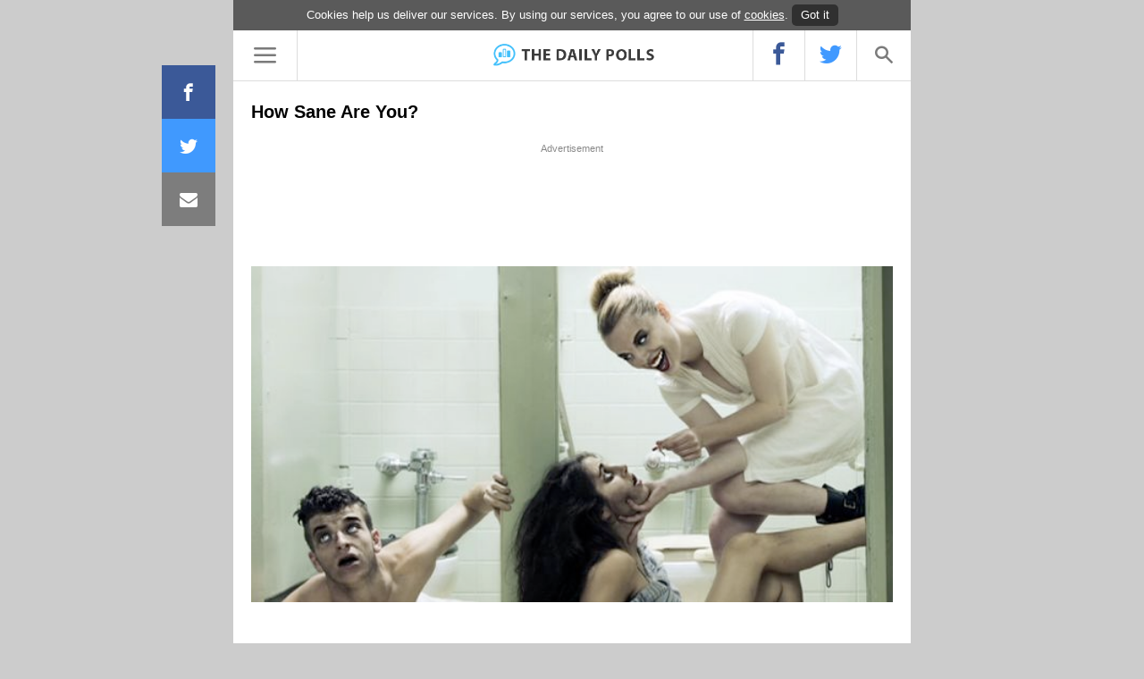

--- FILE ---
content_type: text/html; charset=UTF-8
request_url: https://thedailypolls.com/how-sane-are-you/
body_size: 14968
content:
<!DOCTYPE html>
<html lang="en-US">
<head>
<meta charset="">
<meta name="viewport" content="width=device-width, user-scalable=no, initial-scale=1">
<link rel='dns-prefetch' href='//thedailypolls.com' />
<link rel='dns-prefetch' href='//www.thedailypolls.com' />
<link rel='dns-prefetch' href='//cdn.thedailypolls.com' />
<link rel='dns-prefetch' href='//cdnjs.cloudflare.com' />
<link rel='dns-prefetch' href='//www.facebook.com' />
<link rel='dns-prefetch' href='//www.google-analytics.com' />
<link rel='dns-prefetch' href='//twitter.com' />
<link rel='dns-prefetch' href='//www.pinterest.com' />
<link rel='dns-prefetch' href='//pinterest.com' />
<link rel='dns-prefetch' href='//reddit.com' />
<link rel='dns-prefetch' href='//www.stumbleupon.com' />
<link rel='dns-prefetch' href='//www.youtube.com' />
<link rel='dns-prefetch' href='//www.vimeo.com' />
<link rel='dns-prefetch' href='//trends.revcontent.com' />
<link rel='dns-prefetch' href='//pagead2.googlesyndication.com' />
<link rel='dns-prefetch' href='//connect.facebook.net' /><!-- SEO Global -->
<link href="https://thedailypolls.com/how-sane-are-you/" rel="canonical">
<title>How Sane Are You?</title>
<meta content="Test your mettle on the crazy continuum with our sanity test." name="description">
<!-- /SEO Global -->

<!-- OG Global -->
<meta content="958686590881527" property="fb:app_id">
<meta content="How Sane Are You?" property="og:title">
<meta content="article" property="og:type">
<meta content="https://thedailypolls.com/how-sane-are-you/" property="og:url">
<meta content="Test your mettle on the crazy continuum with our sanity test." property="og:description">
<meta content="The Daily Polls" property="og:site_name">
<meta content="en_US" property="og:locale">
<!-- /OG Global -->

<!-- OG Single -->
<meta property="og:image" content="https://thedailypolls.com/wp-content/uploads/2016/02/0a766b3e-722e-4622-8ccc-69ea9b129f03.jpg">
<meta content="https://thedailypolls.com/wp-content/uploads/2016/02/0a766b3e-722e-4622-8ccc-69ea9b129f03.jpg" property="og:image:url">
<meta content="600" property="og:image:width">
<meta content="315" property="og:image:height">
<meta content="Quiz" property="article:section"><meta content="https://www.facebook.com/thedailypolls" property="article:author">
<meta content="https://www.facebook.com/thedailypolls" property="article:publisher">
<meta content="2022-06-05 00:35:28 -0400" property="article:published_time">
<meta content="2022-06-05 10:18:30 -0400" property="article:modified_time">
<!-- /OG Single -->

<!-- Twitter Single -->
<meta content="summary_large_image" property="twitter:card">
<meta content="thedailypolls" property="twitter:site">
<meta content="thedailypolls" property="twitter:creator">
<meta content="https://thedailypolls.com/how-sane-are-you/" property="twitter:url">
<meta content="How Sane Are You?" property="twitter:title">
<meta content="https://thedailypolls.com/wp-content/uploads/2016/02/0a766b3e-722e-4622-8ccc-69ea9b129f03.jpg" property="twitter:image">
<meta content="600" property="twitter:image:width">
<meta content="315" property="twitter:image:height">
<meta content="Test your mettle on the crazy continuum with our sanity test." property="twitter:description">
<!-- /Twitter Single -->

<link rel="icon" href="https://thedailypolls.com/wp-content/themes/superstar_v3/img/favicon.png" type="image/x-icon" />
<link rel="shortcut icon" href="https://thedailypolls.com/wp-content/themes/superstar_v3/img/favicon.png" type="image/x-icon" />

<meta name='robots' content='max-image-preview:large' />
<link rel='stylesheet' id='wp-block-library-css' href='https://thedailypolls.com/wp-includes/css/dist/block-library/style.min.css?ver=6.1.9' type='text/css' media='all' />
<link rel='stylesheet' id='classic-theme-styles-css' href='https://thedailypolls.com/wp-includes/css/classic-themes.min.css?ver=1' type='text/css' media='all' />
<style id='global-styles-inline-css' type='text/css'>
body{--wp--preset--color--black: #000000;--wp--preset--color--cyan-bluish-gray: #abb8c3;--wp--preset--color--white: #ffffff;--wp--preset--color--pale-pink: #f78da7;--wp--preset--color--vivid-red: #cf2e2e;--wp--preset--color--luminous-vivid-orange: #ff6900;--wp--preset--color--luminous-vivid-amber: #fcb900;--wp--preset--color--light-green-cyan: #7bdcb5;--wp--preset--color--vivid-green-cyan: #00d084;--wp--preset--color--pale-cyan-blue: #8ed1fc;--wp--preset--color--vivid-cyan-blue: #0693e3;--wp--preset--color--vivid-purple: #9b51e0;--wp--preset--gradient--vivid-cyan-blue-to-vivid-purple: linear-gradient(135deg,rgba(6,147,227,1) 0%,rgb(155,81,224) 100%);--wp--preset--gradient--light-green-cyan-to-vivid-green-cyan: linear-gradient(135deg,rgb(122,220,180) 0%,rgb(0,208,130) 100%);--wp--preset--gradient--luminous-vivid-amber-to-luminous-vivid-orange: linear-gradient(135deg,rgba(252,185,0,1) 0%,rgba(255,105,0,1) 100%);--wp--preset--gradient--luminous-vivid-orange-to-vivid-red: linear-gradient(135deg,rgba(255,105,0,1) 0%,rgb(207,46,46) 100%);--wp--preset--gradient--very-light-gray-to-cyan-bluish-gray: linear-gradient(135deg,rgb(238,238,238) 0%,rgb(169,184,195) 100%);--wp--preset--gradient--cool-to-warm-spectrum: linear-gradient(135deg,rgb(74,234,220) 0%,rgb(151,120,209) 20%,rgb(207,42,186) 40%,rgb(238,44,130) 60%,rgb(251,105,98) 80%,rgb(254,248,76) 100%);--wp--preset--gradient--blush-light-purple: linear-gradient(135deg,rgb(255,206,236) 0%,rgb(152,150,240) 100%);--wp--preset--gradient--blush-bordeaux: linear-gradient(135deg,rgb(254,205,165) 0%,rgb(254,45,45) 50%,rgb(107,0,62) 100%);--wp--preset--gradient--luminous-dusk: linear-gradient(135deg,rgb(255,203,112) 0%,rgb(199,81,192) 50%,rgb(65,88,208) 100%);--wp--preset--gradient--pale-ocean: linear-gradient(135deg,rgb(255,245,203) 0%,rgb(182,227,212) 50%,rgb(51,167,181) 100%);--wp--preset--gradient--electric-grass: linear-gradient(135deg,rgb(202,248,128) 0%,rgb(113,206,126) 100%);--wp--preset--gradient--midnight: linear-gradient(135deg,rgb(2,3,129) 0%,rgb(40,116,252) 100%);--wp--preset--duotone--dark-grayscale: url('#wp-duotone-dark-grayscale');--wp--preset--duotone--grayscale: url('#wp-duotone-grayscale');--wp--preset--duotone--purple-yellow: url('#wp-duotone-purple-yellow');--wp--preset--duotone--blue-red: url('#wp-duotone-blue-red');--wp--preset--duotone--midnight: url('#wp-duotone-midnight');--wp--preset--duotone--magenta-yellow: url('#wp-duotone-magenta-yellow');--wp--preset--duotone--purple-green: url('#wp-duotone-purple-green');--wp--preset--duotone--blue-orange: url('#wp-duotone-blue-orange');--wp--preset--font-size--small: 13px;--wp--preset--font-size--medium: 20px;--wp--preset--font-size--large: 36px;--wp--preset--font-size--x-large: 42px;--wp--preset--spacing--20: 0.44rem;--wp--preset--spacing--30: 0.67rem;--wp--preset--spacing--40: 1rem;--wp--preset--spacing--50: 1.5rem;--wp--preset--spacing--60: 2.25rem;--wp--preset--spacing--70: 3.38rem;--wp--preset--spacing--80: 5.06rem;}:where(.is-layout-flex){gap: 0.5em;}body .is-layout-flow > .alignleft{float: left;margin-inline-start: 0;margin-inline-end: 2em;}body .is-layout-flow > .alignright{float: right;margin-inline-start: 2em;margin-inline-end: 0;}body .is-layout-flow > .aligncenter{margin-left: auto !important;margin-right: auto !important;}body .is-layout-constrained > .alignleft{float: left;margin-inline-start: 0;margin-inline-end: 2em;}body .is-layout-constrained > .alignright{float: right;margin-inline-start: 2em;margin-inline-end: 0;}body .is-layout-constrained > .aligncenter{margin-left: auto !important;margin-right: auto !important;}body .is-layout-constrained > :where(:not(.alignleft):not(.alignright):not(.alignfull)){max-width: var(--wp--style--global--content-size);margin-left: auto !important;margin-right: auto !important;}body .is-layout-constrained > .alignwide{max-width: var(--wp--style--global--wide-size);}body .is-layout-flex{display: flex;}body .is-layout-flex{flex-wrap: wrap;align-items: center;}body .is-layout-flex > *{margin: 0;}:where(.wp-block-columns.is-layout-flex){gap: 2em;}.has-black-color{color: var(--wp--preset--color--black) !important;}.has-cyan-bluish-gray-color{color: var(--wp--preset--color--cyan-bluish-gray) !important;}.has-white-color{color: var(--wp--preset--color--white) !important;}.has-pale-pink-color{color: var(--wp--preset--color--pale-pink) !important;}.has-vivid-red-color{color: var(--wp--preset--color--vivid-red) !important;}.has-luminous-vivid-orange-color{color: var(--wp--preset--color--luminous-vivid-orange) !important;}.has-luminous-vivid-amber-color{color: var(--wp--preset--color--luminous-vivid-amber) !important;}.has-light-green-cyan-color{color: var(--wp--preset--color--light-green-cyan) !important;}.has-vivid-green-cyan-color{color: var(--wp--preset--color--vivid-green-cyan) !important;}.has-pale-cyan-blue-color{color: var(--wp--preset--color--pale-cyan-blue) !important;}.has-vivid-cyan-blue-color{color: var(--wp--preset--color--vivid-cyan-blue) !important;}.has-vivid-purple-color{color: var(--wp--preset--color--vivid-purple) !important;}.has-black-background-color{background-color: var(--wp--preset--color--black) !important;}.has-cyan-bluish-gray-background-color{background-color: var(--wp--preset--color--cyan-bluish-gray) !important;}.has-white-background-color{background-color: var(--wp--preset--color--white) !important;}.has-pale-pink-background-color{background-color: var(--wp--preset--color--pale-pink) !important;}.has-vivid-red-background-color{background-color: var(--wp--preset--color--vivid-red) !important;}.has-luminous-vivid-orange-background-color{background-color: var(--wp--preset--color--luminous-vivid-orange) !important;}.has-luminous-vivid-amber-background-color{background-color: var(--wp--preset--color--luminous-vivid-amber) !important;}.has-light-green-cyan-background-color{background-color: var(--wp--preset--color--light-green-cyan) !important;}.has-vivid-green-cyan-background-color{background-color: var(--wp--preset--color--vivid-green-cyan) !important;}.has-pale-cyan-blue-background-color{background-color: var(--wp--preset--color--pale-cyan-blue) !important;}.has-vivid-cyan-blue-background-color{background-color: var(--wp--preset--color--vivid-cyan-blue) !important;}.has-vivid-purple-background-color{background-color: var(--wp--preset--color--vivid-purple) !important;}.has-black-border-color{border-color: var(--wp--preset--color--black) !important;}.has-cyan-bluish-gray-border-color{border-color: var(--wp--preset--color--cyan-bluish-gray) !important;}.has-white-border-color{border-color: var(--wp--preset--color--white) !important;}.has-pale-pink-border-color{border-color: var(--wp--preset--color--pale-pink) !important;}.has-vivid-red-border-color{border-color: var(--wp--preset--color--vivid-red) !important;}.has-luminous-vivid-orange-border-color{border-color: var(--wp--preset--color--luminous-vivid-orange) !important;}.has-luminous-vivid-amber-border-color{border-color: var(--wp--preset--color--luminous-vivid-amber) !important;}.has-light-green-cyan-border-color{border-color: var(--wp--preset--color--light-green-cyan) !important;}.has-vivid-green-cyan-border-color{border-color: var(--wp--preset--color--vivid-green-cyan) !important;}.has-pale-cyan-blue-border-color{border-color: var(--wp--preset--color--pale-cyan-blue) !important;}.has-vivid-cyan-blue-border-color{border-color: var(--wp--preset--color--vivid-cyan-blue) !important;}.has-vivid-purple-border-color{border-color: var(--wp--preset--color--vivid-purple) !important;}.has-vivid-cyan-blue-to-vivid-purple-gradient-background{background: var(--wp--preset--gradient--vivid-cyan-blue-to-vivid-purple) !important;}.has-light-green-cyan-to-vivid-green-cyan-gradient-background{background: var(--wp--preset--gradient--light-green-cyan-to-vivid-green-cyan) !important;}.has-luminous-vivid-amber-to-luminous-vivid-orange-gradient-background{background: var(--wp--preset--gradient--luminous-vivid-amber-to-luminous-vivid-orange) !important;}.has-luminous-vivid-orange-to-vivid-red-gradient-background{background: var(--wp--preset--gradient--luminous-vivid-orange-to-vivid-red) !important;}.has-very-light-gray-to-cyan-bluish-gray-gradient-background{background: var(--wp--preset--gradient--very-light-gray-to-cyan-bluish-gray) !important;}.has-cool-to-warm-spectrum-gradient-background{background: var(--wp--preset--gradient--cool-to-warm-spectrum) !important;}.has-blush-light-purple-gradient-background{background: var(--wp--preset--gradient--blush-light-purple) !important;}.has-blush-bordeaux-gradient-background{background: var(--wp--preset--gradient--blush-bordeaux) !important;}.has-luminous-dusk-gradient-background{background: var(--wp--preset--gradient--luminous-dusk) !important;}.has-pale-ocean-gradient-background{background: var(--wp--preset--gradient--pale-ocean) !important;}.has-electric-grass-gradient-background{background: var(--wp--preset--gradient--electric-grass) !important;}.has-midnight-gradient-background{background: var(--wp--preset--gradient--midnight) !important;}.has-small-font-size{font-size: var(--wp--preset--font-size--small) !important;}.has-medium-font-size{font-size: var(--wp--preset--font-size--medium) !important;}.has-large-font-size{font-size: var(--wp--preset--font-size--large) !important;}.has-x-large-font-size{font-size: var(--wp--preset--font-size--x-large) !important;}
.wp-block-navigation a:where(:not(.wp-element-button)){color: inherit;}
:where(.wp-block-columns.is-layout-flex){gap: 2em;}
.wp-block-pullquote{font-size: 1.5em;line-height: 1.6;}
</style>
<style>.color_accent{color:#dc1624}.facebook-bg{background:#3a5897}/*! normalize.css v3.0.2 | MIT License | git.io/normalize */html{font-family:sans-serif;-ms-text-size-adjust:100%;-webkit-text-size-adjust:100%}body{margin:0}article,aside,details,figcaption,figure,footer,header,hgroup,main,menu,nav,section,summary{display:block}audio,canvas,progress,video{display:inline-block;vertical-align:baseline}audio:not([controls]){display:none;height:0}[hidden],template{display:none}a{background-color:transparent}a:active,a:hover{outline:0}abbr[title]{border-bottom:1px dotted}b,strong{font-weight:bold}dfn{font-style:italic}h1{font-size:2em;margin:0.67em 0}mark{background:#ff0;color:#000}small{font-size:80%}sub,sup{font-size:75%;line-height:0;position:relative;vertical-align:baseline}sup{top:-0.5em}sub{bottom:-0.25em}img{border:0}svg:not(:root){overflow:hidden}figure{margin:1em 40px}hr{-moz-box-sizing:content-box;box-sizing:content-box;height:0}pre{overflow:auto}code,kbd,pre,samp{font-family:monospace, monospace;font-size:1em}button,input,optgroup,select,textarea{color:inherit;font:inherit;margin:0}button{overflow:visible}button,select{text-transform:none}button,html input[type="button"],input[type="reset"],input[type="submit"]{-webkit-appearance:button;cursor:pointer}button[disabled],html input[disabled]{cursor:default}button::-moz-focus-inner,input::-moz-focus-inner{border:0;padding:0}input{line-height:normal}input[type="checkbox"],input[type="radio"]{box-sizing:border-box;padding:0}input[type="number"]::-webkit-inner-spin-button,input[type="number"]::-webkit-outer-spin-button{height:auto}input[type="search"]{-webkit-appearance:textfield;-moz-box-sizing:content-box;-webkit-box-sizing:content-box;box-sizing:content-box}input[type="search"]::-webkit-search-cancel-button,input[type="search"]::-webkit-search-decoration{-webkit-appearance:none}fieldset{border:1px solid #c0c0c0;margin:0 2px;padding:0.35em 0.625em 0.75em}legend{border:0;padding:0}textarea{overflow:auto}optgroup{font-weight:bold}table{border-collapse:collapse;border-spacing:0}td,th{padding:0}._1{-webkit-animation-delay:0.1s;-moz-animation-delay:0.1s;-ms-animation-delay:0.1s;-o-animation-delay:0.1s;animation-delay:0.1s}._2{-webkit-animation-delay:0.2s;-moz-animation-delay:0.2s;-ms-animation-delay:0.2s;-o-animation-delay:0.2s;animation-delay:0.2s}._3{-webkit-animation-delay:0.3s;-moz-animation-delay:0.3s;-ms-animation-delay:0.3s;-o-animation-delay:0.3s;animation-delay:0.3s}._4{-webkit-animation-delay:0.4s;-moz-animation-delay:0.4s;-ms-animation-delay:0.4s;-o-animation-delay:0.4s;animation-delay:0.4s}._5{-webkit-animation-delay:0.5s;-moz-animation-delay:0.5s;-ms-animation-delay:0.5s;-o-animation-delay:0.5s;animation-delay:0.5s}._6{-webkit-animation-delay:0.6s;-moz-animation-delay:0.6s;-ms-animation-delay:0.6s;-o-animation-delay:0.6s;animation-delay:0.6s}._7{-webkit-animation-delay:0.7s;-moz-animation-delay:0.7s;-ms-animation-delay:0.7s;-o-animation-delay:0.7s;animation-delay:0.7s}._8{-webkit-animation-delay:0.8s;-moz-animation-delay:0.8s;-ms-animation-delay:0.8s;-o-animation-delay:0.8s;animation-delay:0.8s}._9{-webkit-animation-delay:0.9s;-moz-animation-delay:0.9s;-ms-animation-delay:0.9s;-o-animation-delay:0.9s;animation-delay:0.9s}._10{-webkit-animation-delay:1s;-moz-animation-delay:1s;-ms-animation-delay:1s;-o-animation-delay:1s;animation-delay:1s}.mt0{margin-top:0px}.mb0{margin-bottom:0px}.mt10{margin-top:10px}.mb10{margin-bottom:10px}.mt20{margin-top:20px}.mb20{margin-bottom:20px}.mt30{margin-top:30px}.mb30{margin-bottom:30px}.mt40{margin-top:40px}.mb40{margin-bottom:40px}.mt50{margin-top:50px}.mb50{margin-bottom:50px}.mt60{margin-top:60px}.mb60{margin-bottom:60px}.mt70{margin-top:70px}.mb70{margin-bottom:70px}.mt80{margin-top:80px}.mb80{margin-bottom:80px}.mt90{margin-top:90px}.mb90{margin-bottom:90px}.mt100{margin-top:100px}.mb100{margin-bottom:100px}.unselectable{-moz-user-select:-moz-none;-khtml-user-select:none;-webkit-user-select:none;-o-user-select:none;user-select:none}.clearfloat:after{content:"";display:table;clear:both}.visible{filter:progid:DXImageTransform.Microsoft.Alpha(enabled=false);opacity:1}@media (min-width: 1025px){.hide-on-desktop{display:none}.center-on-desktop{text-align:center}}@media (min-width: 767px) and (max-width: 1024px){.hide-on-tablet{display:none}.center-on-tablet{text-align:center}}@media (max-width: 767px){.hide-on-mobile{display:none}.center-on-mobile{text-align:center}}.italic{font-style:italic}.relative{position:relative}.pointer{cursor:pointer}.center{text-align:center}@media (max-width: 520px){.center-phone{text-align:center}}.left{text-align:left}.right{text-align:right}.inline-block{display:inline-block}.block{display:block}.hidden{display:none}.first{float:left}.uppercase{text-transform:uppercase}.lowercase{text-transform:lowercase}.bold{font-weight:bold}.underline-h:hover{text-decoration:underline}.last{float:right}.white{color:white}.border-bottom{border-bottom:1px solid #ddd}.table-row{display:table-row}.table-cell{display:table-cell}.v-top{vertical-align:top}.rounded{border-radius:5px;-moz-border-radius:5px;-webkit-border-radius:5px}.rotate-half{-moz-transform:rotate(180deg);-ms-transform:rotate(180deg);-webkit-transform:rotate(180deg);transform:rotate(180deg)}.vertical-center,#site-navigation .menu-container{position:relative;top:50%;-webkit-transform:translateY(-50%);-ms-transform:translateY(-50%);transform:translateY(-50%)}.rotate-minus-90{display:inline-block;-webkit-transform:rotate(-90deg);-ms-transform:rotate(-90deg);transform:rotate(-90deg)}@media (max-width: 767px){.hideonmobile{display:none !important}}@media (min-width: 1024px){.hide-on-desktop{display:none !important}}@media (min-width: 1024px) and (max-width: 1070px){.hide-on-tablet--landscape{display:none !important}}@media (min-width: 1024px) and (max-width: 1070px){.show-on-tablet--landscape{display:inline-block !important}}@media (max-width: 1170px){.hideonsmallscreen{display:none !important}}@media (min-width: 767px){.showonlymobile{display:none !important}}@media (min-width: 520px){.showonlyphone{display:none !important}}span.always-show{display:inline-block !important}.border-top{border-top:1px solid #dcdcdc}.black-bg{background:#000}.column-1{-moz-box-sizing:border-box;-webkit-box-sizing:border-box;box-sizing:border-box;width:8.33333%;float:left}.column-2{-moz-box-sizing:border-box;-webkit-box-sizing:border-box;box-sizing:border-box;width:16.66667%;float:left}.column-3{-moz-box-sizing:border-box;-webkit-box-sizing:border-box;box-sizing:border-box;width:25%;float:left}.column-4{-moz-box-sizing:border-box;-webkit-box-sizing:border-box;box-sizing:border-box;width:33.33333%;float:left}.column-5{-moz-box-sizing:border-box;-webkit-box-sizing:border-box;box-sizing:border-box;width:41.66667%;float:left}.column-6{-moz-box-sizing:border-box;-webkit-box-sizing:border-box;box-sizing:border-box;width:50%;float:left}.column-6-1{-moz-box-sizing:border-box;-webkit-box-sizing:border-box;box-sizing:border-box;width:50%;float:left;padding-right:10.41667%}@media (min-width: 1500px){.largescreen-3{-moz-box-sizing:border-box;-webkit-box-sizing:border-box;box-sizing:border-box;width:25%;float:left}}@media (min-width: 767px) and (max-width: 1024px){.tablet-1{-moz-box-sizing:border-box;-webkit-box-sizing:border-box;box-sizing:border-box;width:8.33333%;float:left;padding-left:2.08333%;padding-right:2.08333%}.tablet-2{-moz-box-sizing:border-box;-webkit-box-sizing:border-box;box-sizing:border-box;width:16.66667%;float:left}.tablet-3{-moz-box-sizing:border-box;-webkit-box-sizing:border-box;box-sizing:border-box;width:25%;float:left;padding-left:2.08333%;padding-right:2.08333%}.tablet-4{-moz-box-sizing:border-box;-webkit-box-sizing:border-box;box-sizing:border-box;width:33.33333%;float:left;padding-left:2.08333%;padding-right:2.08333%}.tablet-5{-moz-box-sizing:border-box;-webkit-box-sizing:border-box;box-sizing:border-box;width:41.66667%;float:left;padding-left:2.08333%;padding-right:2.08333%}.tablet-6{-moz-box-sizing:border-box;-webkit-box-sizing:border-box;box-sizing:border-box;width:50%;float:left}.phone-1{-moz-box-sizing:border-box;-webkit-box-sizing:border-box;box-sizing:border-box;width:8.33333%;float:left;padding-left:2.08333%;padding-right:2.08333%}}@media (max-width: 767px){.phone-1{-moz-box-sizing:border-box;-webkit-box-sizing:border-box;box-sizing:border-box;width:8.33333%;float:left;padding-left:2.08333%;padding-right:2.08333%}.phone-2{-moz-box-sizing:border-box;-webkit-box-sizing:border-box;box-sizing:border-box;width:50%;float:left}.phone-2-8-2{-moz-box-sizing:border-box;-webkit-box-sizing:border-box;box-sizing:border-box;width:66.66667%;float:left;padding-left:2.08333%;padding-right:2.08333%;margin-left:16.66667%;margin-right:16.66667%}.phone-2-9-1{-moz-box-sizing:border-box;-webkit-box-sizing:border-box;box-sizing:border-box;width:75%;float:left;padding-left:2.08333%;padding-right:2.08333%;padding-left:18.75%;padding-right:10.41667%}.phone-full{clear:both;-moz-box-sizing:border-box;-webkit-box-sizing:border-box;box-sizing:border-box;width:100%;float:left}}@media (max-width: 520px){.small-full{clear:both;-moz-box-sizing:border-box;-webkit-box-sizing:border-box;box-sizing:border-box;width:100%;float:left;padding-right:0;padding-left:0}}@media (min-width: 767px) and (max-width: 1024px) and (orientation: portrait){.tablet-portrait-full{clear:both;-moz-box-sizing:border-box;-webkit-box-sizing:border-box;box-sizing:border-box;width:100%;float:left}}.mfp-bg{top:0;left:0;width:100%;height:100%;z-index:20002;overflow:hidden;position:fixed;background:transparent;opacity:0.8;filter:alpha(opacity=80)}.mfp-bg.popup{background:#0b0b0b}.mfp-wrap{top:0;left:0;width:100%;height:100%;z-index:20003;position:fixed;outline:none !important;-webkit-backface-visibility:hidden;overflow-y:scroll !important}.mfp-container{text-align:center;position:absolute;width:100%;height:auto;left:0;top:0;padding:0;-webkit-box-sizing:border-box;-moz-box-sizing:border-box;box-sizing:border-box}.mfp-align-top .mfp-container:before{display:none}.mfp-content{position:relative;display:inline-block;vertical-align:middle;margin:0 auto;z-index:20005}.mfp-ajax-cur{cursor:progress}.mfp-zoom-out-cur,.mfp-zoom-out-cur .mfp-image-holder .mfp-close{cursor:-moz-zoom-out;cursor:-webkit-zoom-out;cursor:zoom-out}.mfp-zoom{cursor:pointer;cursor:-webkit-zoom-in;cursor:-moz-zoom-in;cursor:zoom-in}.mfp-auto-cursor .mfp-content{cursor:auto}.mfp-close,.mfp-arrow,.mfp-preloader,.mfp-counter{-webkit-user-select:none;-moz-user-select:none;user-select:none}.mfp-loading.mfp-figure{display:none}.mfp-hide{display:none !important}.mfp-preloader{color:#CCC;position:absolute;top:50%;width:auto;text-align:center;margin-top:-0.8em;left:8px;right:8px;z-index:20004}.mfp-preloader a{color:#CCC}.mfp-preloader a:hover{color:#FFF}.mfp-s-ready .mfp-preloader{display:none}.mfp-s-error .mfp-content{display:none}button.mfp-close,button.mfp-arrow{overflow:visible;cursor:pointer;background:transparent;-webkit-appearance:none;display:block;outline:none;padding:0;z-index:20006;-webkit-box-shadow:none;box-shadow:none}button::-moz-focus-inner{padding:0;border:0}.mfp-close{width:57px;height:57px;line-height:57px;border:0;border-left:1px solid #ddd;position:absolute;right:0;top:0;text-decoration:none;text-align:center;opacity:0.65;filter:alpha(opacity=65);padding:0 0 18px 10px;color:#FFF;font-style:normal;font-size:28px;font-family:Arial, Baskerville, monospace}.mfp-close:hover,.mfp-close:focus{background:#f5f5f5;border-bottom:1px solid #ddd;opacity:1;filter:alpha(opacity=100)}.mfp-close:active{top:1px}.mfp-close-btn-in .mfp-close{color:#333}.mfp-image-holder .mfp-close,.mfp-iframe-holder .mfp-close{color:#FFF;right:-6px;text-align:right;padding-right:6px;width:100%}.mfp-counter{position:absolute;top:0;right:0;color:#CCC;font-size:12px;line-height:18px;white-space:nowrap}img.mfp-img{width:auto;max-width:100%;height:auto;display:block;line-height:0;-webkit-box-sizing:border-box;-moz-box-sizing:border-box;box-sizing:border-box;padding:40px 0 40px;margin:0 auto}.mfp-figure{line-height:0}.mfp-figure:after{content:'';position:absolute;left:0;top:40px;bottom:40px;display:block;right:0;width:auto;height:auto;z-index:-1;box-shadow:0 0 8px rgba(0,0,0,0.6);background:#444}.mfp-figure small{color:#BDBDBD;display:block;font-size:12px;line-height:14px}.mfp-figure figure{margin:0}.mfp-bottom-bar{margin-top:-36px;position:absolute;top:100%;left:0;width:100%;cursor:auto}.mfp-title{text-align:left;line-height:18px;color:#F3F3F3;word-wrap:break-word;padding-right:36px}.mfp-image-holder .mfp-content{max-width:100%}.mfp-gallery .mfp-image-holder .mfp-figure{cursor:pointer}@media screen and (max-width: 800px) and (orientation: landscape), screen and (max-height: 300px){.mfp-img-mobile .mfp-image-holder{padding-left:0;padding-right:0}.mfp-img-mobile img.mfp-img{padding:0}.mfp-img-mobile .mfp-figure:after{top:0;bottom:0}.mfp-img-mobile .mfp-figure small{display:inline;margin-left:5px}.mfp-img-mobile .mfp-bottom-bar{background:rgba(0,0,0,0.6);bottom:0;margin:0;top:auto;padding:3px 5px;position:fixed;-webkit-box-sizing:border-box;-moz-box-sizing:border-box;box-sizing:border-box}.mfp-img-mobile .mfp-bottom-bar:empty{padding:0}.mfp-img-mobile .mfp-counter{right:5px;top:3px}.mfp-img-mobile .mfp-close{top:0;right:0;width:35px;height:35px;line-height:35px;background:rgba(0,0,0,0.6);position:fixed;text-align:center;padding:0}}.mfp-ie7 .mfp-img{padding:0}.mfp-ie7 .mfp-bottom-bar{width:600px;left:50%;margin-left:-300px;margin-top:5px;padding-bottom:5px}.mfp-ie7 .mfp-container{padding:0}.mfp-ie7 .mfp-content{padding-top:44px}.mfp-ie7 .mfp-close{top:0;right:0;padding-top:0}i{-webkit-font-smoothing:antialiased;-moz-osx-font-smoothing:grayscale}body{font-family:Arial, Verdana, Helvetica, sans-serif;font-size:18px;line-height:1.56em}h1,h2,h3,h4,h5,h6{font-family:Arial, Verdana, Helvetica, sans-serif;line-height:1.4em}.ios h1,.ios h2,.ios h3,.ios h4,.ios h5,.ios h6{letter-spacing:-1px}h1{font-size:24px}h2{font-size:20px}h3{font-size:18px}h4{font-size:16px}h5{font-size:14px}h6{font-size:12px}@font-face{font-family:'superstar';src:url("https://thedailypolls.com/wp-content/themes/superstar_v3/fonts/superstar.eot?zf7iiy");src:url("https://thedailypolls.com/wp-content/themes/superstar_v3/fonts/superstar.eot?zf7iiy#iefix") format("embedded-opentype"),url("https://thedailypolls.com/wp-content/themes/superstar_v3/fonts/superstar.ttf?zf7iiy") format("truetype"),url("https://thedailypolls.com/wp-content/themes/superstar_v3/fonts/superstar.woff?zf7iiy") format("woff"),url("https://thedailypolls.com/wp-content/themes/superstar_v3/fonts/superstar.svg?zf7iiy#superstar") format("svg");font-weight:normal;font-style:normal}.icon{font-family:'superstar' !important;speak:none;font-style:normal;font-weight:normal;font-variant:normal;text-transform:none;line-height:1;-webkit-font-smoothing:antialiased;-moz-osx-font-smoothing:grayscale}.icon-envelope:before{content:"\e90d"}.icon-stumbleupon-circle:before{content:"\e90e"}.icon-angle-double-down:before{content:"\e90b"}.icon-quiz:before{content:"\e90a"}.icon-chevron-left:before{content:"\f053"}.icon-chevron-right:before{content:"\f054"}.icon-comment:before{content:"\f075"}.icon-bell-o:before{content:"\f0a2"}.icon-share:before{content:"\e911"}.icon-social3:before{content:"\e911"}.icon-reddit:before{content:"\e90f"}.icon-brand2:before{content:"\e90f"}.icon-social2:before{content:"\e90f"}.icon-pinterest:before{content:"\e910"}.icon-brand:before{content:"\e910"}.icon-social:before{content:"\e910"}.icon-search:before{content:"\e90c"}.icon-image:before{content:"\e902"}.icon-eye:before{content:"\e903"}.icon-play3:before{content:"\e904"}.icon-facebook:before{content:"\e905"}.icon-facebook2:before{content:"\e908"}.icon-twitter:before{content:"\e906"}.icon-close:before{content:"\e907"}.icon-trending_up:before{content:"\e900"}.icon-menu:before{content:"\e901"}.icon-article:before{content:"\e909"}.icon-whatsapp:before{content:"\e912"}img{max-width:100%;height:auto;vertical-align:top}.wp-caption-text{bottom:9px;right:0;padding:0;display:inline-block;text-align:right;color:#747474;font-size:10px;width:100%}.wp-caption-text a{color:#747474}.load-more{padding:40px 30%;cursor:pointer}.load-more i{-moz-transform:translateX(5px) translateY(2px) rotate(-90deg);-ms-transform:translateX(5px) translateY(2px) rotate(-90deg);-webkit-transform:translateX(5px) translateY(2px) rotate(-90deg);transform:translateX(5px) translateY(2px) rotate(-90deg)}a{text-decoration:none;outline:none;color:#dc1624}a :hover{text-decoration:none}.video-container{position:relative;padding-bottom:56.25%;height:0}.video-container iframe{position:absolute;top:0;left:0;width:100%;height:100%;max-width:726px}@media (min-width: 1170px){.video-container iframe{margin:0 1px}}#cookie-statement{display:none;-webkit-transform:translate3d(0, 0, 49px)}#cookie-statement span.desktop{display:inline}#cookie-statement span.mobile{display:none}#cookie-statement .underline{text-decoration:underline;color:white}body.cookies #cookie-statement{font-size:small;display:block;height:34px;position:fixed;width:100%;z-index:99999;background:#5a5a5a;color:white;text-align:center;line-height:34px;bottom:0;left:0}@media (max-width: 767px){body.cookies #cookie-statement span.desktop{display:none}body.cookies #cookie-statement span.mobile{display:inline}}body.cookies.cookies-bottom{padding-bottom:34px}body.cookies.cookies-top #masthead{top:34px}body.cookies.cookies-top.scrolled.fix-menu.mobile-top-share #footer-mobile-share{top:34px}body.cookies.cookies-top #navigation{margin-top:34px}body.cookies.cookies-top #cookie-statement{margin-top:-34px;left:0;position:relative;float:left}body.cookies.cookies-top #the-post .nav-row{top:34px}body.cookies.cookies-top #the-post{padding-top:34px}body.cookies #close-cc-bar{font-size:small;display:inline-block;background-color:#303030;line-height:24px;text-align:center;color:white;padding:0 10px;cursor:pointer;border-radius:5px;-moz-border-radius:5px;-webkit-border-radius:5px}body.cookies #close-cc-bar:hover{text-decoration:none}.featured-image img{width:100%}.image-wrapper{position:relative;padding-bottom:52.25%;height:0}.image-wrapper .image-container{position:absolute;top:0;left:0;width:100%;height:100%;overflow:hidden}.image-wrapper img{vertical-align:top;max-width:100%}.nav-row{height:57px;position:fixed;background:white;max-width:1170px;z-index:10001;top:0}@media (min-width: 728px) and (max-width: 1000px){.nav-row{max-width:728px}}#masthead{background:rgba(0,0,0,0.5);height:57px;left:0;position:fixed;top:0;z-index:10000}.admin-bar #masthead{top:32px}@media (min-width: 0px) and (max-width: 783px){.admin-bar #masthead{top:46px}}.site-branding{display:inline-block}.site-branding a{display:table-cell;height:57px;vertical-align:middle}.site-branding img{height:26px}#site-navigation{position:fixed;right:0;width:100%;z-index:90700;min-height:100vh;background:white;top:-100vh;display:none;filter:progid:DXImageTransform.Microsoft.Alpha(Opacity=0);opacity:0;-webkit-transition:opacity 0.25s cubic-bezier(0.72, -0.01, 0.2, 1.05);-moz-transition:opacity 0.25s cubic-bezier(0.72, -0.01, 0.2, 1.05);-ms-transition:opacity 0.25s cubic-bezier(0.72, -0.01, 0.2, 1.05);-o-transition:opacity 0.25s cubic-bezier(0.72, -0.01, 0.2, 1.05);transition:opacity 0.25s cubic-bezier(0.72, -0.01, 0.2, 1.05);-webkit-transform-style:preserve-3d;-moz-transform-style:preserve-3d;transform-style:preserve-3d}#site-navigation .menu{float:left;line-height:18px}#site-navigation .menu a{background:#000;border-bottom:3px solid #000;color:#ffffff;font-size:13px;font-weight:300;padding:13px 15px 12px}#site-navigation .menu a:hover{background:#1a1a1a;border-bottom-color:#000000}#site-navigation .menu>li{float:left}#site-navigation ul{position:relative}#site-navigation .menu-container{width:100%;max-width:600px;min-height:200px;margin:0 auto;top:50vh}@media (max-width: 520px){#site-navigation .menu-container{max-width:80%;top:70px;-webkit-transform:translateY(0%);-ms-transform:translateY(0%);transform:translateY(0%)}}#site-navigation .title{font-family:Arial, Verdana, Helvetica, sans-serif;font-weight:100;color:#727272;border-bottom:1px solid #727272;line-height:2em}#site-navigation ul{-webkit-column-count:2;-moz-column-count:2;column-count:2}#site-navigation ul li{width:100%}#site-navigation ul li.active a{color:#ffffff}#site-navigation ul a{font-size:14px;border:none;text-align:left;border:0;line-height:40px;display:inline-block;width:100%;color:#272727;position:relative;cursor:pointer;-webkit-tap-highlight-color:#ffbd00}#site-navigation ul a:hover{background:#ffbd00;padding-left:12px;color:#ffffff}@media (max-width: 520px){#site-navigation ul a:hover{background:transparent;padding-left:0px}}#site-navigation ul a:focus{background:#ffbd00;padding-left:12px}#site-navigation .share-group.facebook{background:#3b5998;border-radius:9px;text-align:left}#site-navigation .share-group.facebook a{cursor:pointer;color:#ffffff;display:inline-block;padding-right:16px}#site-navigation .share-group.twitter{background:#4099FF;border-radius:9px;text-align:left}#site-navigation .share-group.twitter a{cursor:pointer;color:#ffffff;display:inline-block;padding-right:16px}#site-navigation .icon__facebook--share-row,#site-navigation .icon__twitter--share-row{display:inline-block;line-height:40px;vertical-align:middle;width:50px;text-align:center;padding-top:2px}#mobile-navigation-button{position:absolute;top:0;z-index:100000;color:white;display:block;float:right;font-size:30px;line-height:57px;padding:0 20px;cursor:pointer}#mobile-navigation-button:hover{background:#1a1a1a}#mobile-navigation-button .icon-close{display:none}#mobile-navigation-button.active{color:#1a1a1a;z-index:100000}#mobile-navigation-button.active:hover{background:transparent;color:#ffbd00}#menu-close{color:#000;display:block;float:left;font-size:30px;line-height:57px;padding:0 20px;cursor:pointer}#menu-close:hover{color:#ffbd00}.sections{position:absolute;left:0;top:0;z-index:40000;height:57px;color:#7b7b7b;border-right:1px solid #ddd}#masthead .sections{border:0px}#masthead .sections .icon-menu{color:white}#masthead .sections:hover .icon-menu{color:#222222}#masthead .sections.active .icon-menu{color:#222222}@media (max-width: 767px){.sections{border-right:0px}}.sections:hover,.sections.active{color:#000000;background:#f5f5f5;border-bottom:1px solid #ddd;border-right:1px solid #ddd}.sections:hover i,.sections.active i{color:#000000}.sections>i{color:#7b7b7b;font-size:30px;vertical-align:top;line-height:57px;width:71px;height:57px;display:block}.sections span{vertical-align:top;font-weight:bold;font-size:14px;text-transform:uppercase;text-align:left;width:100%;display:inline-block;line-height:20px;padding-left:20px}.sections .menu{display:none;position:absolute;background:white;margin:0;left:0;top:57px;border-bottom:1px solid #ddd;border-right:1px solid #ddd;max-height:calc(100vh - 57px);padding-bottom:20px;overflow-y:auto}.sections .column{display:block;min-width:170px}.sections .column1{border-right:1px solid #ddd}.sections .column1 a{font-size:27px;font-weight:700;line-height:63px;border-bottom:1px solid #ececec}.sections .column1 ul{border-bottom:10px solid #f7f7f7;width:380px;max-width:100%}.sections .column2 ul{border-bottom:10px solid #f7f7f7}.sections .column3 .icon-facebook{color:#3b5998}.sections .column3 .icon-twitter{color:#4099FF}.sections .column3 a{display:inline-block;border:0;position:static}.sections .column3 a:hover .icon{color:white}.sections .column4{border-top:10px solid #f7f7f7;padding:0 20px;line-height:50px}.sections ul{margin:0}.sections ul li{text-align:left;width:100%}.sections ul li.active a{color:#ffffff}.sections ul a{padding:0 20px;color:#333;display:inline-block;line-height:40px;width:100%;font-size:14px}.sections ul a:hover{color:white}.sections.active .menu{display:block}.share-icon{height:56px;text-align:center;color:#3b5998;font-size:25px;position:absolute;right:119px;top:0;width:58px;padding:14px 0;border-left:1px solid #dddddd}.share-icon:hover{background:#3b5998;color:white}.share-icon.twitter{color:#4099FF;right:61px}.share-icon.twitter:hover{background:#4099FF;color:white}#masthead .share-icon{color:#ffffff;border:0px}.darktheme.menu{background:#272727}.darktheme.menu a{color:#fff}.darktheme.menu li{border:0}.darktheme.menu .column1>li:first-child{border-top:4px solid #6b6b6b}.darktheme.menu .column1>li:last-child{border-bottom:4px solid #6b6b6b}#float-bar.native{width:90px;background:#ffffff;padding:10px 10px 10px 10px;position:fixed;top:73px;margin-left:-81px;height:110px}#float-bar.native .fb-like{width:51px;height:64px;margin-bottom:5px;float:left}#float-bar.native .fb-like.sharenative{height:20px}#float-bar.native .fb-like.sharenative>span{top:-66px}#float-bar.native .fb-like:last-child{margin-bottom:0px}#float-bar.share{width:60px;position:fixed;top:73px;margin-left:-80px}#float-bar.share a{display:block;width:60px;min-height:60px;position:relative;color:white;text-align:center}#float-bar.share a i{width:60px;line-height:60px;color:#ffffff;font-size:20px}#float-bar.share .facebook{background:#3b5998}#float-bar.share .facebook:hover{background:#2d4373}#float-bar.share .twitter{background:#4099FF}#float-bar.share .twitter:hover{background:#0d7eff}#float-bar.share .mail{background:#7d7d7d}#float-bar.share .mail:hover{background:#646464}.sidebar{padding-right:20px;position:fixed;width:402px}@media (min-width: 0px) and (max-width: 1000px){.sidebar{display:none !important}}@media (min-width: 1025px) and (max-width: 1185px){.sidebar{width:calc(100% - 728px - 40px)}}@media (min-width: 1000px) and (max-width: 1024px){.sidebar{width:calc(100% - 580px - 40px)}}.sidebar .latest{background:black;width:100%}.tabs{color:white}.tabs .tab{width:100%;line-height:34px;float:left;padding:10px 24px 10px 10px;cursor:pointer;font-size:14px}.tabs .tab.active{background:red}.tabs .tab:hover{background:#c00}.tabs .tab i{margin-right:4px;font-size:22px;vertical-align:middle;display:inline-block}.tabs .tab i.icon-trending_up{font-size:30px}.loadmore{line-height:40px;background:#333;font-size:14px;cursor:pointer}.loadmore:hover{background:#4E4E4E}.pli{display:table-row;padding:11px 22px;text-align:left;cursor:pointer;background:#000000}.pli .loader{position:absolute;padding:13px}.pli .loader .spinner>div{background-color:#FFF}.pli.active,.pli:hover{background:#4E4E4E}.pli.active .image,.pli:hover .image{border:1px solid red}.pli.active .image{filter:progid:DXImageTransform.Microsoft.Alpha(Opacity=80);opacity:0.8}.pli .image{position:relative;display:table-cell;box-sizing:border-box;border:1px solid #000000}.pli .title{width:70%;display:table-cell;color:#DEDEDE;font-family:Arial, Verdana, Helvetica, sans-serif;font-size:12px;padding:0px 22px;line-height:18px;vertical-align:top}@media (min-width: 1000px) and (max-width: 1185px){.pli .title{font-size:12px;line-height:14px}}@media (min-width: 1000px) and (max-width: 1330px){.sharefloat-on .sidebar{width:351px}}.sharefloat-on .sidebar .title{font-size:12px;line-height:14px}#search{position:absolute;top:0;right:0;z-index:1000;color:white;font-size:20px;line-height:57px;cursor:pointer}#search:hover{background:#000}#search form{display:inline-block}#search span{display:none}#search .search-submit{display:none}#search .search-field{display:none}#search input{color:#000;line-height:31px;vertical-align:top;margin:12px -4px 12px 15px}#search i{padding:0 20px;height:57px;display:inline-block;vertical-align:top;line-height:57px}.nav-row #search{color:#7b7b7b;border-left:1px solid #ddd;background:white;margin-top:-1px;font-size:18px;font-size:13px}.nav-row #search:hover{color:#000;background:#ffffff;height:56px}.nav-row #search i{float:left;font-size:20px}.nav-row #search form{display:block;float:left}.nav-row #search input{border-color:#ddd}.mfp-content{background:white;width:1170px;min-height:100vh;max-width:100%;padding:0px;padding-top:57px}@media (min-width: 728px) and (max-width: 1000px){.mfp-content{width:728px}}body{clear:both;width:100%;float:left;margin-left:0;margin-right:0;min-height:101vh}body *{box-sizing:border-box}#page{clear:both;width:100%;float:left;margin-left:0;margin-right:0}.row{clear:both;width:100%;float:left;margin-left:0;margin-right:0}.container{max-width:100%;margin-left:auto;margin-right:auto}.container:after{content:" ";display:block;clear:both}.main{padding:20px;width:768px;max-width:100%;box-sizing:border-box}.main.page{width:100%}@media (min-width: 1000px) and (max-width: 1025px){.main{width:620px;max-width:620px}}@media (min-width: 0) and (max-width: 321px){.main{padding:10px}}ul{padding:0}ul li{list-style:none;display:inline-block}figure{margin:0;width:100% !important}.grid-hero{height:62vh;text-align:center;background:#ffffff;-webkit-transform-style:preserve-3d;-moz-transform-style:preserve-3d;transform-style:preserve-3d}.grid-hero .hero-inner{padding-top:40px;position:relative;max-width:80%;margin:0 auto;top:31vh;-webkit-transform:translateY(-50%);-ms-transform:translateY(-50%);transform:translateY(-50%)}.grid-hero .hero-title{font-size:28px;line-height:1.4em}@media (max-width: 767px){.row.no-h-margins{margin-left:-20px;margin-right:-20px;width:calc(100% + 40px)}}@media (max-width: 767px){.row.no-top-space{margin-top:-20px}}.image.fixed-height{padding-top:calc(56.5% + 20px);position:relative;overflow:hidden;margin-left:-20px;margin-right:-20px;width:calc(100% + 40px)}.image.fixed-height img{position:absolute;top:50%;-webkit-transform:translateY(-50%);-ms-transform:translateY(-50%);transform:translateY(-50%)}@media screen and (min-width: 1025px){.sidebar-off .mfp-content,.sidebar-off .single-content,.sidebar-off .nav-row{width:758px}}@media (min-width: 1001px) and (max-width: 1025px){.sidebar-off .mfp-content,.sidebar-off .single-content,.sidebar-off .nav-row{width:620px;max-width:620px}}@media (min-width: 1001px) and (max-width: 1330px){.sharefloat-on .mfp-content,.sharefloat-on .single-content,.sharefloat-on .nav-row{max-width:1120px}}.single-content{padding-top:57px;margin:0 auto;background:white;max-width:100%;width:1170px}@media (min-width: 0px) and (max-width: 1000px){.single-content{width:728px}}h1.entry-title{margin-top:0}.margin-tb{margin:20px 0}.margin-b,figure{margin-bottom:20px}#main.fixed-grid{position:fixed;width:100%;height:100%}h4.section-title{text-transform:uppercase;font-size:14px;margin-top:0px;margin-bottom:5px}h4.section-title i{margin-right:15px}@media (min-width: 0) and (max-width: 1000px){article .table-row,article .table-cell{display:block}}.main img{min-width:100%}@media (max-width: 767px){.main img{margin-left:-20px;margin-right:-20px;width:calc(100% + 40px);max-width:120%}}.big-cap{font-size:62px;float:left;margin-bottom:0px;line-height:60px;margin-right:10px}.content-text p:first-child{margin-top:0}#the-content{max-width:100%}#the-content iframe{width:100%}#the-content iframe .img{max-width:100% !important;max-height:none !important}#the-content .instagram-media{max-width:100% !important}@media (max-width: 520px){#the-content .instagram-media{width:auto !important}}#the-content twitterwidget{max-width:100% !important}@media (max-width: 520px){#the-content twitterwidget{width:auto !important}}#the-content .fb_iframe_widget{max-width:100%}#the-content .fb_iframe_widget>span{max-width:100%}#the-content .fb_iframe_widget>span iframe{max-width:100%}#the-content .content-text li{margin-bottom:20px;clear:left}
/*# sourceMappingURL=above-the-fold.css.map */
</style>
	<style>body.single, body.page {background: #cccccc;}
h1.entry-title{	font-size:20px;}@media screen and (max-width:520px) {h1.entry-title {font-size:20px;}}a.author {font-size:18px; line-height: 1em; } #the-content, .body-size{	font-size:18px;	} @media screen and (max-width:520px) { a.author {font-size:18px; line-height: 1em;}	#the-content, .body-size{ font-size:18px; }} .line-height{line-height:1.4em;} #mobile-navigation-button.active:hover {color: #fb0d1d;}
#site-navigation ul a:hover{background: #fb0d1d;}
.tabs .tab.active {background: #fb0d1d;}
.pli.active .image, .pli:hover .image {border: 1px solid #fb0d1d;}
.tabs .tab:hover {background: #cd181f;}
a, .color_accent, .row.credits a:hover {color: #fb0d1d;}
.color_hover_accent:hover{color: #fb0d1d;}
.bg-hover-acc:hover{color: #ffffff;background: #fb0d1d;}
.bg-hover-acc2:hover, .active > .bg-hover-acc2{background: #fb0d1d;}</style>
	
<script async src="//pagead2.googlesyndication.com/pagead/js/adsbygoogle.js" type="b9c27fba0e3381c02ba485e7-text/javascript"></script>
<script type="b9c27fba0e3381c02ba485e7-text/javascript"> (adsbygoogle = window.adsbygoogle || []).push({}); </script>
</head>

<body class="post-template-default single single-post postid-704 single-format-standard cookies-top sidebar-off sharefloat-on mobile-footer-share">
<div id="page" class="hfeed site">
		<div id="content" class="site-content row">
			<div id="primary" class="content-area">
		
									<div class="single-content">
		<article id="the-post" class="white-popup-block clearfloat" data-url="https://thedailypolls.com/how-sane-are-you/" data-id="post-704">
		<div class="row center border-bottom nav-row">
	<div class="sections pointer">
		<i class="icon icon-menu"></i>
		<div class="menu ">
			<div class="column column1 overlay-menu-1">
				<ul>
																<li><a href="/article/" class="untapable bg-hover-acc2">Article</a></li>
											<li><a href="/quiz/" class="untapable bg-hover-acc2">Quiz</a></li>
											<li><a href="/video/" class="untapable bg-hover-acc2">Video</a></li>
									</ul>
			</div>
			<div class="column column2 overlay-menu-2">
				<ul>
																<li><a href="/" class="untapable bg-hover-acc2">Home</a></li>
											<li><a href="/about/" class="untapable bg-hover-acc2">About</a></li>
											<li><a href="/help/" class="untapable bg-hover-acc2">Help</a></li>
											<li><a href="/dmca-policy/" class="untapable bg-hover-acc2">DMCA</a></li>
											<li><a href="/privacy/" class="untapable bg-hover-acc2">Privacy</a></li>
											<li><a href="/terms/" class="untapable bg-hover-acc2">Terms</a></li>
											<li><a href="/contact/" class="untapable bg-hover-acc2">Contact</a></li>
									</ul>
			</div>
			<div class="column column3 overlay-menu-3 left">
				<a href="https://www.facebook.com/thedailypolls" target="_blank" class="share-icon">
					<i class="icon icon-facebook"></i>
				</a>
				<a href="https://twitter.com/thedailypolls" target="_blank" class="share-icon twitter">
					<i class="icon icon-twitter"></i>
				</a>
			</div>
            <div class="column column4 overlay-menu-4 left">
                <small>&copy; 2025 Superstar Network</small>
            </div>
		</div>
	</div>
	
<div class="cookie-bar animated" id="cookie-statement">
	<div class="text">
        <span class="desktop">Cookies help us deliver our services. By using our services, you agree to our use of
        <a class="underline" href="/privacy">cookies</a>.</span><span class="mobile">This website is using <a class="underline" href="/privacy">cookies</a></span> <div id="close-cc-bar">Got it</div>
	</div>
</div>


	<div class="site-branding">
		<a href="https://thedailypolls.com/" rel="home">
			<img src="https://thedailypolls.com/wp-content/uploads/2017/04/thedailypolls-black.png" data-retina="https://thedailypolls.com/wp-content/uploads/2017/04/thedailypolls-black.png" alt="">
		</a>
	</div>
	<a href="https://www.facebook.com/thedailypolls" target="_blank" class="share-icon hideonmobile">
		<i class="icon icon-facebook"></i>
	</a>
	<a href="https://twitter.com/thedailypolls" target="_blank" class="share-icon twitter hideonmobile">
		<i class="icon icon-twitter"></i>
	</a>
	<div id="search">
		<form role="search" method="get" class="search-form" action="https://thedailypolls.com/">
				<label>
					<span class="screen-reader-text">Search for:</span>
					<input type="search" class="search-field" placeholder="Search &hellip;" value="" name="s" />
				</label>
				<input type="submit" class="search-submit" value="Search" />
			</form> <i class="icon icon-search"></i>
	</div>
</div>		<!--// SOCIAL BUTTONS NEEDED FOR OTHER ACTIONS-->
		<div id="top-social-actions" class="topsocialbuttons clearfloat hidden">
			<a href="https://www.pinterest.com/pin/create/link/?url=https%3A%2F%2Fthedailypolls.com%2F%3Fp%3D704&media=&description=How Sane Are You?" target="_blank" data-permalink="https%3A%2F%2Fthedailypolls.com%2Fhow-sane-are-you%2F" data-description="How+Sane+Are+You%3F" title="Share on Facebook" class="top-share-btn btnpinterest"><i class="fa fa-facebook"></i><span>Pin it</span></a>
			<a href="https://www.facebook.com/sharer/sharer.php?u=https%3A%2F%2Fthedailypolls.com%2Fhow-sane-are-you%2F&display=popup&ref=plugin&src=like&app_id=958686590881527" target="_blank" title="Share on Facebook" class="top-share-btn btnfacebook"><i class="fa fa-facebook"></i><span>Share</span></a>
		</div>
		<div class="">
			<div class="main left v-top">
				<h1 class="entry-title">
	How Sane Are You?</h1><!-- .entry-header --><div class="row center margin-b">
	<style>
	.ad-below-title-above-image {
	width: 320px;
	height: 100px;
	}

	@media(min-width: 768px) {
	.ad-below-title-above-image {
	width: 728px;
    height: 90px;
	}
	}
</style>

<div class="adblock-center-wrap-padding">
  <div class="ad-text ad-text-leader hideonmobile" style="font-size:11px; color:#898989;">Advertisement</div>
  <!-- CR-AdsenseLeader-I -->
  <ins class="adsbygoogle ad-below-title-above-image"
      style="display:inline-block"
      data-ad-client="ca-pub-9552612333800399"
      data-ad-slot="9276715465"></ins>
  <script type="b9c27fba0e3381c02ba485e7-text/javascript">
    (adsbygoogle = window.adsbygoogle || []).push({});
  </script>
</div></div><div class="row center margin-b no-h-margins featured-image">
	<div class="image-wrapper">
		<div class="image-container">
			<img width="600" height="315" src="https://thedailypolls.com/wp-content/uploads/2016/02/0a766b3e-722e-4622-8ccc-69ea9b129f03.jpg" class="attachment-large size-large wp-post-image" alt="" decoding="async" loading="lazy" srcset="https://thedailypolls.com/wp-content/uploads/2016/02/0a766b3e-722e-4622-8ccc-69ea9b129f03.jpg 600w, https://thedailypolls.com/wp-content/uploads/2016/02/0a766b3e-722e-4622-8ccc-69ea9b129f03-220x116.jpg 220w, https://thedailypolls.com/wp-content/uploads/2016/02/0a766b3e-722e-4622-8ccc-69ea9b129f03-90x47.jpg 90w" sizes="(max-width: 600px) 100vw, 600px" />		</div>
	</div>
</div><div class="row center margin-b ad-slot-2">
	 <div class="desktop-only-mid-adsense">
    <style>
  .ad-below-image {
    width: 300px;
    height: 250px;
  }
  @media(min-width: 768px) {
    .ad-below-image {
      width: 336px;
      height: 280px;
    }
  }
  @media(max-width: 767px) {
    .adblock-center-wrap1 {
      display: none;
    }
  }
</style>
<div class="adblock-center-wrap1">
  <!-- CR-AdSenseMid-I -->
  <ins class="adsbygoogle ad-below-image"
      style="display:inline-block"
      data-ad-client="ca-pub-9552612333800399"
      data-ad-slot="1613847863"></ins>
  <script type="b9c27fba0e3381c02ba485e7-text/javascript">
  (adsbygoogle = window.adsbygoogle || []).push({});
  </script>
  <div class="ad-text ad-text-mid" style="font-size:11px; color:#898989;">Advertisement</div>
</div>
  </div></div><div class="author  margin-b"><small><span class="hideonmobile"><a href="https://thedailypolls.com/category/quiz/" rel="category tag">Quiz</a> by</span> Polls <span class="hideonmobile">on</span> June 5, 2022</small></div><div class="showonlymobile" style="margin-bottom:15px;"></div><div id="the-content" class="body-size line-height content drop-cap">
	<p>Test your mettle on the crazy continuum with our sanity test.</p>
</div><div class="row center margin-b">
	  <div class="mobile-only-mid-adsense">

<style>
  	.ad-below-image {
    	width: 300px;
    	height: 250px;
  		}
  		@media(min-width: 767px) {
    	.adblock-center-wrap2 {
      	display: none;
   		}
  		}
</style>

<div class="adblock-center-wrap2">
  <!-- CR-AdSenseMid-I -->
  <ins class="adsbygoogle ad-below-image"
      style="display:inline-block"
      data-ad-client="ca-pub-9552612333800399"
      data-ad-slot="2842411466"></ins>
  <script type="b9c27fba0e3381c02ba485e7-text/javascript">
  (adsbygoogle = window.adsbygoogle || []).push({});
  </script>
</div>

</div></div><div class="row fb-sharing-row fb-wide-share clearfloat leftbuttons simple native margin-b">
	<div class="share-group simple noselect">
		<a href="https://www.facebook.com/sharer/sharer.php?u=https%3A%2F%2Fthedailypolls.com%2Fhow-sane-are-you%2F" target="_blank" class="share-btn simple facebook rounded floatleft">
			<div class="icon__facebook icon__facebook--share-row"><i class="icon icon-facebook"></i></div>
			<span class="">Share on Facebook</span>
		</a>
	</div>
</div><div class="row margin-b no-h-margins">
					<div class="row">
				<script type="b9c27fba0e3381c02ba485e7-text/javascript" src="//cdn.playbuzz.com/widget/feed.js"></script>
				<div class="pb_feed" data-embed-by="c6f79c2a-f7cd-4ff3-bbb4-9f58510c72b7" data-game="/andykr10/how-sane-are-you" data-recommend="false" data-game-info="false" data-comments="false" data-shares="false"></div>
			</div>
		</div>
<div class="row fb-sharing-row clearfloat leftbuttons simple native margin-b">
	<div class="share-group simple noselect">
		<a href="https://www.facebook.com/sharer/sharer.php?u=https%3A%2F%2Fthedailypolls.com%2Fhow-sane-are-you%2F" target="_blank" class="share-btn simple facebook rounded floatleft">
			<div class="icon__facebook icon__facebook--share-row"><i class="icon icon-facebook"></i></div>
			<span class="">Share on Facebook</span>
		</a>
	</div>
	<div class="share-cta ">
		<span>LIKE OUR PAGE :</span>
		<div class="fb-like" data-href="https://www.facebook.com/thedailypolls" data-layout="button_count" data-action="like" data-show-faces="true" data-size="large" data-share="false"></div>
	</div>
</div><div class="row comments">
	<!-- ///COMMENTS -->
	<h4 class="section-title color_accent"><i class="icon icon-comment"></i>What are your thoughts?</h4>
	<!--	<fb:comments href="--><!--" width="728" numposts="5" colorscheme="light"></fb:comments>-->
	<div class="fb-comments" data-href="https://thedailypolls.com/how-sane-are-you/" data-width="728" data-numposts="5"></div>
</div><div class="row post-navigation with-images margin-b">
	<a href="https://thedailypolls.com/what-is-your-age-based-on-how-you-see-colors/" class="post-navigation__link post-navigation__link--next">
		<i class="icon icon-chevron-left color__secondary"></i>
		<span>
				<div class="hideonmobile">What Is Your Age Based On How You See Colors?</div>
				<div class="showonlymobile">Previous</div>
		</span>
		<div class="image hideonmobile">
			<img width="300" height="160" src="https://thedailypolls.com/wp-content/uploads/2016/03/dc7de467-bd33-42f2-814e-a38adaa1ba42-300x160.jpg" class="attachment-thumbnail size-thumbnail wp-post-image" alt="" decoding="async" loading="lazy" title="What Is Your Age Based On How You See Colors?" srcset="https://thedailypolls.com/wp-content/uploads/2016/03/dc7de467-bd33-42f2-814e-a38adaa1ba42-300x160.jpg 300w, https://thedailypolls.com/wp-content/uploads/2016/03/dc7de467-bd33-42f2-814e-a38adaa1ba42-220x116.jpg 220w, https://thedailypolls.com/wp-content/uploads/2016/03/dc7de467-bd33-42f2-814e-a38adaa1ba42-90x47.jpg 90w" sizes="(max-width: 300px) 100vw, 300px" />		</div>
	</a>
	<a href="https://thedailypolls.com/can-we-guess-your-age-based-on-your-general-knowledge/" class="post-navigation__link post-navigation__link--prev">
		<span>
				<div class="hideonmobile">Can We Guess Your Age Based On Your General Knowledge?</div>
				<div class="showonlymobile">Next</div>
		</span>
		<i class="icon icon-chevron-right color__secondary"></i>
		<div class="image hideonmobile">
			<img width="300" height="160" src="https://thedailypolls.com/wp-content/uploads/2016/03/e093554f-4c63-4890-b630-8423263e204c-300x160.jpg" class="attachment-thumbnail size-thumbnail wp-post-image" alt="" decoding="async" loading="lazy" title="Can We Guess Your Age Based On Your General Knowledge?" srcset="https://thedailypolls.com/wp-content/uploads/2016/03/e093554f-4c63-4890-b630-8423263e204c-300x160.jpg 300w, https://thedailypolls.com/wp-content/uploads/2016/03/e093554f-4c63-4890-b630-8423263e204c-220x116.jpg 220w, https://thedailypolls.com/wp-content/uploads/2016/03/e093554f-4c63-4890-b630-8423263e204c-90x47.jpg 90w" sizes="(max-width: 300px) 100vw, 300px" />		</div>
	</a>
</div>			</div> <!--	end main-->
					</div><!-- // end table-->
					<div id="float-bar" class="share animated fadeIn hideonmobile hide-on-tablet hideonsmallscreen">
	<a href="https://www.facebook.com/sharer/sharer.php?u=https%3A%2F%2Fthedailypolls.com%2Fhow-sane-are-you%2F" target="_blank" class="facebook share-btn popup--want-more"><i class="icon icon-facebook"></i></a>
	<a href="https://twitter.com/intent/tweet?text=How+Sane+Are+You%3F https%3A%2F%2Fthedailypolls.com%2F%3Fp%3D704 via @" target="_blank" class="twitter share-btn popup--want-more"><i class="icon icon-twitter"></i></a>
	<a href="/cdn-cgi/l/email-protection#[base64]" target="_blank" class="mail popup--want-more"><i class="icon icon-envelope"></i></a>
</div>				<div class="social-footer showonlymobile row center border-top">
	<a href="https://www.facebook.com/thedailypolls" target="_blank" class="share-icon" style="position: static;">
		<i class="icon icon-facebook"></i>
	</a>
	<a href="https://twitter.com/thedailypolls" target="_blank" class="share-icon twitter" style="position: static;">
		<i class="icon icon-twitter"></i>
	</a>
</div>
<div class="credits row center border-top">
	<small>&copy; 2025 Superstar Network</small>
	<ul class="footer-links">
							<li class="mobile-full"><a href="/" class="untapable">Home</a></li>
					<li class="mobile-full"><a href="/about/" class="untapable">About</a></li>
					<li class="mobile-full"><a href="/help/" class="untapable">Help</a></li>
					<li class="mobile-full"><a href="/dmca-policy/" class="untapable">DMCA</a></li>
					<li class="mobile-full"><a href="/privacy/" class="untapable">Privacy</a></li>
					<li class="mobile-full"><a href="/terms/" class="untapable">Terms</a></li>
					<li class="mobile-full"><a href="/contact/" class="untapable">Contact</a></li>
			</ul>
</div>	</article><!-- #post-## -->
</div>
										</div><!-- #primary -->
<!-- ///FOOTER MOBILE SHARE -->
<div id="footer-mobile-share" class="share-wide showonlyphone popup--want-more bottom multi">
	<div class="share-button">
		<a class="facebook share-btn popup--want-more" href="https://www.facebook.com/sharer/sharer.php?u=https%3A%2F%2Fthedailypolls.com%2Fhow-sane-are-you%2F" target="_blank">
			<i class="icon icon-facebook"></i> Share		</a>
	</div>

	<div class="share-button twitter">
		<a class="twitter popup--want-more" href="https://twitter.com/intent/tweet?text=How+Sane+Are+You%3F https%3A%2F%2Fthedailypolls.com%2F%3Fp%3D704 via @thedailypolls" target="_blank"><i class="icon icon-twitter"></i>
			Tweet		</a>
	</div>

	<div class="share-button whatsapp">
		<a class="whatsapp tap popup--want-more" href="whatsapp://send?text=How Sane Are You? https%3A%2F%2Fthedailypolls.com%2Fhow-sane-are-you%2F" target="_blank">
			<svg version="1.1" id="Layer_1" xmlns="http://www.w3.org/2000/svg" xmlns:xlink="http://www.w3.org/1999/xlink" x="0px" y="0px"
				width="38.334px" height="38.632px" viewBox="0 0 38.334 38.632" enable-background="new 0 0 38.334 38.632" xml:space="preserve">
		<g>
			<g>
				<path fill="#FFFFFF" d="M19.515,0C9.122,0,0.696,8.425,0.696,18.819c0,3.555,0.987,6.88,2.7,9.717L0,38.632l10.419-3.336
					c2.696,1.491,5.797,2.341,9.096,2.341c10.393,0,18.819-8.425,18.819-18.818C38.334,8.425,29.908,0,19.515,0z M19.515,34.64
					c-3.214,0-6.206-0.964-8.705-2.617L4.73,33.97l1.976-5.876c-1.894-2.608-3.013-5.813-3.013-9.276
					c0-8.724,7.098-15.822,15.822-15.822c8.724,0,15.822,7.097,15.822,15.822C35.337,27.542,28.239,34.64,19.515,34.64z"/>
			</g>
		</g>
				<path fill="#FFFFFF" d="M15.101,11.035c-0.305-0.735-0.538-0.76-1.009-0.782c-0.162-0.008-0.337-0.015-0.528-0.015
			c-0.607,0-1.236,0.179-1.615,0.566c-0.461,0.472-1.615,1.577-1.615,3.847c0,2.27,1.653,4.463,1.883,4.771
			c0.231,0.308,3.224,5.033,7.881,6.963c3.635,1.506,4.714,1.371,5.543,1.19c1.207-0.263,2.722-1.152,3.106-2.229
			c0.384-1.077,0.384-2.001,0.269-2.193c-0.115-0.193-0.423-0.308-0.884-0.539c-0.461-0.231-2.73-1.347-3.152-1.5
			c-0.423-0.154-0.814-0.107-1.139,0.343c-0.449,0.621-0.881,1.26-1.238,1.638c-0.281,0.297-0.732,0.338-1.12,0.173
			c-0.511-0.218-1.948-0.718-3.71-2.29c-1.371-1.222-2.297-2.732-2.566-3.194c-0.269-0.461-0.024-0.737,0.184-0.988
			c0.237-0.287,0.455-0.492,0.685-0.761c0.231-0.27,0.36-0.413,0.513-0.721c0.154-0.308,0.05-0.625-0.065-0.856
			C16.408,14.228,15.485,11.959,15.101,11.035z"/>
		</svg> WhatsApp</a>
	</div>
</div>

	</div><!-- #content -->
	</div><!-- #page -->

<script data-cfasync="false" src="/cdn-cgi/scripts/5c5dd728/cloudflare-static/email-decode.min.js"></script><script type="b9c27fba0e3381c02ba485e7-text/javascript" src='//cdnjs.cloudflare.com/ajax/libs/jquery/1.11.1/jquery.min.js?ver=6.1.9' id='jquery-js'></script>
<script type="b9c27fba0e3381c02ba485e7-text/javascript" defer="defer" src='https://thedailypolls.com/wp-content/themes/superstar_v3/js/plugins.js?ver=20170105' id='superstar-plugins-js'></script>
<script type="b9c27fba0e3381c02ba485e7-text/javascript" id='superstar-actions-js-extra'>
/* <![CDATA[ */
var settings = {"showpopup":null,"popuptimer":null,"readmorewords":""};
/* ]]> */
</script>
<script type="b9c27fba0e3381c02ba485e7-text/javascript" defer="defer" src='https://thedailypolls.com/wp-content/themes/superstar_v3/js/actions.js?ver=20170104' id='superstar-actions-js'></script>
	<script type="b9c27fba0e3381c02ba485e7-text/javascript">
		function loadCSS(href){
			var ss = window.document.createElement('link'),
				ref = window.document.getElementsByTagName('head')[0];
			ss.rel = 'stylesheet';
			ss.href = href;
			ss.media = 'only x';
			ref.parentNode.insertBefore(ss, ref);
			setTimeout( function(){
					ss.media = 'all';
			},0);
		}
		loadCSS("https://thedailypolls.com/wp-content/themes/superstar_v3/css/details.css");
	</script>
	<noscript>
		<!-- Let's not assume anything -->
		<link rel="stylesheet" href="https://thedailypolls.com/wp-content/themes/superstar_v3/css/details.css">
	</noscript>
	<div id="fb-root"></div>
<script type="b9c27fba0e3381c02ba485e7-text/javascript">(function(d, s, id) {
  var js, fjs = d.getElementsByTagName(s)[0];
  if (d.getElementById(id)) return;
  js = d.createElement(s); js.id = id;
  js.src = "//connect.facebook.net/en_US/sdk.js#xfbml=1&version=v2.8&appId=958686590881527";
  fjs.parentNode.insertBefore(js, fjs);
}(document, 'script', 'facebook-jssdk'));</script>
<script src="/cdn-cgi/scripts/7d0fa10a/cloudflare-static/rocket-loader.min.js" data-cf-settings="b9c27fba0e3381c02ba485e7-|49" defer></script><script defer src="https://static.cloudflareinsights.com/beacon.min.js/vcd15cbe7772f49c399c6a5babf22c1241717689176015" integrity="sha512-ZpsOmlRQV6y907TI0dKBHq9Md29nnaEIPlkf84rnaERnq6zvWvPUqr2ft8M1aS28oN72PdrCzSjY4U6VaAw1EQ==" data-cf-beacon='{"version":"2024.11.0","token":"db27c6daa3d0407ab438dba901eb3d22","r":1,"server_timing":{"name":{"cfCacheStatus":true,"cfEdge":true,"cfExtPri":true,"cfL4":true,"cfOrigin":true,"cfSpeedBrain":true},"location_startswith":null}}' crossorigin="anonymous"></script>
</body>
</html>


--- FILE ---
content_type: text/html; charset=utf-8
request_url: https://embed.playbuzz.com/html?id=/andykr10/how-sane-are-you
body_size: 33805
content:
<!DOCTYPE html>
<html lang="en">
<head>
<title>How Sane Are You?</title>
<meta charset="utf-8">
<meta name="description" content="Test your mettle on the crazy continuum with our sanity test.">
<meta name="keywords" content="crazy, Funny, psychology, sane" />
<meta name="viewport" content="width=device-width, initial-scale=1, maximum-scale=1, user-scalable=no">

    <meta name="robots" content="noindex">
    <meta name="googlebot" content="noindex">


<!-- Styles -->
<link href="https://static.ex.co/cdn/fonts/google/roboto-poppins-fonts.css" rel="stylesheet">
<style>html, body {
    font-family: 'Helvetica Neue',Helvetica,Arial,Roboto,'Segoe UI',sans-serif;
    font-size: 14px;
    line-height: 1.42857143;
    color: #333;
    background-color: transparent;
    padding: 0;
    box-sizing: border-box;
    overflow: hidden;
    margin: 0;
}

#pb-body-container {
    position: relative;
    margin: 0 auto;
    overflow: hidden;
}

#pb-body-container > #app {
    /* story sections have margin-bottom which pushes content of the parent div to the bottom */
    /* overflow: hidden disables this effect */
    overflow: hidden;
}
</style>
<style>.exco-logo-footer {
    width: 100%;
    height: 12px;
    margin: 4px 0;
}

.exco-logo-footer a .exco-logo-black {
    position: absolute;
    right: 0;
    z-index: 1;
    transition: all .5s;
    opacity: 0;
}

.exco-logo-footer a .exco-logo-gray {
    position: absolute;
    right: 0;
    z-index: 2;
    transition: all .5s;
}

.exco-logo-footer a .exco-logo-gray:hover {
    opacity: 0;
}

.exco-logo-footer a .exco-logo-gray:hover ~ .exco-logo-black {
    opacity: 1;
}</style>




    <style>@-webkit-keyframes jump{0%,20%,50%,80%,to{-webkit-transform:translateY(0);transform:translateY(0)}40%{-webkit-transform:translateY(-3px);transform:translateY(-3px)}60%{-webkit-transform:translateY(-1px);transform:translateY(-1px)}}@keyframes jump{0%,20%,50%,80%,to{-webkit-transform:translateY(0);transform:translateY(0)}40%{-webkit-transform:translateY(-3px);transform:translateY(-3px)}60%{-webkit-transform:translateY(-1px);transform:translateY(-1px)}}@-webkit-keyframes bounce-hover{0%{-webkit-transform:scale(1);transform:scale(1)}20%{-webkit-transform:scale(.9);transform:scale(.9)}70%{-webkit-transform:scale(1.05);transform:scale(1.05)}}@keyframes bounce-hover{0%{-webkit-transform:scale(1);transform:scale(1)}20%{-webkit-transform:scale(.9);transform:scale(.9)}70%{-webkit-transform:scale(1.05);transform:scale(1.05)}}@-webkit-keyframes bounce-click{25%,37%,75%{-webkit-transform:scale(.85);transform:scale(.85)}50%,58%{-webkit-transform:scale(1.1);transform:scale(1.1)}95%{-webkit-transform:scale(1);transform:scale(1)}}@keyframes bounce-click{25%,37%,75%{-webkit-transform:scale(.85);transform:scale(.85)}50%,58%{-webkit-transform:scale(1.1);transform:scale(1.1)}95%{-webkit-transform:scale(1);transform:scale(1)}}@-webkit-keyframes loader-rotate{0%{-webkit-transform:rotate(0);transform:rotate(0)}to{-webkit-transform:rotate(360deg);transform:rotate(360deg)}}@keyframes loader-rotate{0%{-webkit-transform:rotate(0);transform:rotate(0)}to{-webkit-transform:rotate(360deg);transform:rotate(360deg)}}@-webkit-keyframes grow1{0%{height:22%}to{height:66%}}@keyframes grow1{0%{height:22%}to{height:66%}}@-webkit-keyframes grow2{0%{height:22%}to{height:83.5%}}@keyframes grow2{0%{height:22%}to{height:83.5%}}@-webkit-keyframes grow3{0%{height:22%}to{height:100%}}@keyframes grow3{0%{height:22%}to{height:100%}}@-webkit-keyframes fade-in{0%{opacity:0}to{opacity:1}}@keyframes fade-in{0%{opacity:0}to{opacity:1}}@-webkit-keyframes wave{0%{-webkit-transform:scale(1);transform:scale(1);opacity:1}to{-webkit-transform:scale(1.03);transform:scale(1.03);opacity:1}}@keyframes wave{0%{-webkit-transform:scale(1);transform:scale(1);opacity:1}to{-webkit-transform:scale(1.03);transform:scale(1.03);opacity:1}}@-webkit-keyframes icon-in{0%{opacity:0}50%{-webkit-transform:scale(1.1);transform:scale(1.1);opacity:.9}75%{opacity:1}to{-webkit-transform:scale(1);transform:scale(1);opacity:1}}@keyframes icon-in{0%{opacity:0}50%{-webkit-transform:scale(1.1);transform:scale(1.1);opacity:.9}75%{opacity:1}to{-webkit-transform:scale(1);transform:scale(1);opacity:1}}@-webkit-keyframes fill-width{0%{width:0}to{width:100%}}@keyframes fill-width{0%{width:0}to{width:100%}}@-webkit-keyframes container{0%{top:25px;left:25px;width:0;height:0}to{top:0;left:0;width:50px;height:50px;opacity:0}}@keyframes container{0%{top:25px;left:25px;width:0;height:0}to{top:0;left:0;width:50px;height:50px;opacity:0}}@-webkit-keyframes rotate-center{0%{-webkit-transform:rotate(0);transform:rotate(0)}to{-webkit-transform:rotate(360deg);transform:rotate(360deg)}}@keyframes rotate-center{0%{-webkit-transform:rotate(0);transform:rotate(0)}to{-webkit-transform:rotate(360deg);transform:rotate(360deg)}}@-webkit-keyframes breathing{0%,to{-webkit-transform:scale(1);transform:scale(1)}25%,75%{-webkit-transform:scale(1.2);transform:scale(1.2)}50%{-webkit-transform:scale(1.3);transform:scale(1.3)}}@keyframes breathing{0%,to{-webkit-transform:scale(1);transform:scale(1)}25%,75%{-webkit-transform:scale(1.2);transform:scale(1.2)}50%{-webkit-transform:scale(1.3);transform:scale(1.3)}}.text-viewer-component{text-align:left;font-size:17px;font-family:inherit;color:#000;overflow:hidden;word-wrap:break-word}.text-viewer-component .ql-font-alef,.text-viewer-component .ql-font-alef *{font-family:Alef,sans-serif!important}.text-viewer-component .ql-font-arimo,.text-viewer-component .ql-font-arimo *{font-family:Arimo,sans-serif!important}.text-viewer-component .ql-font-assistant,.text-viewer-component .ql-font-assistant *{font-family:Assistant,sans-serif!important}.text-viewer-component .ql-font-cousine,.text-viewer-component .ql-font-cousine *{font-family:Cousine,monospace!important}.text-viewer-component .ql-font-david-libre,.text-viewer-component .ql-font-david-libre *{font-family:"David Libre",serif!important}.text-viewer-component .ql-font-frank-ruhl-libre,.text-viewer-component .ql-font-frank-ruhl-libre *{font-family:"Frank Ruhl Libre",serif!important}.text-viewer-component .ql-font-heebo,.text-viewer-component .ql-font-heebo *{font-family:Heebo,sans-serif!important}.text-viewer-component .ql-font-miriam-libre,.text-viewer-component .ql-font-miriam-libre *{font-family:"Miriam Libre",sans-serif!important}.text-viewer-component .ql-font-noto-sans,.text-viewer-component .ql-font-noto-sans *{font-family:"Noto Sans",sans-serif!important}.text-viewer-component .ql-font-noto-serif,.text-viewer-component .ql-font-noto-serif *{font-family:"Noto Serif",serif!important}.text-viewer-component .ql-font-poppins,.text-viewer-component .ql-font-poppins *{font-family:Poppins,sans-serif!important}.text-viewer-component .ql-font-rubik,.text-viewer-component .ql-font-rubik *{font-family:Rubik,sans-serif!important}.text-viewer-component .ql-font-secular-one,.text-viewer-component .ql-font-secular-one *{font-family:"Secular One",sans-serif!important}.text-viewer-component .ql-font-tinos,.text-viewer-component .ql-font-tinos *{font-family:Tinos,serif!important}.text-viewer-component .ql-font-pacifico,.text-viewer-component .ql-font-pacifico *{font-family:Pacifico,cursive!important}.text-viewer-component .ql-font-work-sans,.text-viewer-component .ql-font-work-sans *{font-family:"Work Sans",sans-serif!important}.text-viewer-component .ql-font-rubik-mono-one,.text-viewer-component .ql-font-rubik-mono-one *{font-family:"Rubik Mono One",sans-serif!important}.text-viewer-component .ql-font-raleway,.text-viewer-component .ql-font-raleway *{font-family:Raleway,sans-serif!important}.text-viewer-component .ql-font-paytone-one,.text-viewer-component .ql-font-paytone-one *{font-family:"Paytone One",sans-serif!important}.text-viewer-component .ql-font-nunito,.text-viewer-component .ql-font-nunito *{font-family:Nunito,sans-serif!important}.text-viewer-component .ql-font-merriweather,.text-viewer-component .ql-font-merriweather *{font-family:Merriweather,serif!important}.text-viewer-component .ql-font-ultra,.text-viewer-component .ql-font-ultra *{font-family:Ultra,serif!important}.text-viewer-component .ql-font-courgette,.text-viewer-component .ql-font-courgette *{font-family:Courgette,cursive!important}.text-viewer-component .ql-font-josefin-sans,.text-viewer-component .ql-font-josefin-sans *{font-family:"Josefin Sans",sans-serif!important}.text-viewer-component .ql-font-chivo,.text-viewer-component .ql-font-chivo *{font-family:Chivo,sans-serif!important}.text-viewer-component .ql-font-karla,.text-viewer-component .ql-font-karla *{font-family:Karla,sans-serif!important}.text-viewer-component .ql-font-lora,.text-viewer-component .ql-font-lora *{font-family:Lora,serif!important}.text-viewer-component .ql-font-oswald,.text-viewer-component .ql-font-oswald *{font-family:Oswald,sans-serif!important}.text-viewer-component .ql-font-space-mono,.text-viewer-component .ql-font-space-mono *{font-family:"Space Mono",sans-serif!important}.text-viewer-component .ql-font-libre-baskerville,.text-viewer-component .ql-font-libre-baskerville *{font-family:"Libre Baskerville",serif!important}.text-viewer-component .ql-font-libre-franklin,.text-viewer-component .ql-font-libre-franklin *{font-family:"Libre Franklin",sans-serif!important}.text-viewer-component .ql-size-8,.text-viewer-component .ql-size-8 *{font-size:8px}.text-viewer-component .ql-size-9,.text-viewer-component .ql-size-9 *{font-size:9px}.text-viewer-component .ql-size-10,.text-viewer-component .ql-size-10 *{font-size:10px}.text-viewer-component .ql-size-12,.text-viewer-component .ql-size-12 *{font-size:12px}.text-viewer-component .ql-size-14,.text-viewer-component .ql-size-14 *{font-size:14px}.text-viewer-component .ql-size-16,.text-viewer-component .ql-size-16 *{font-size:16px}.text-viewer-component .ql-size-18,.text-viewer-component .ql-size-18 *{font-size:18px}.text-viewer-component .ql-size-20,.text-viewer-component .ql-size-20 *{font-size:20px}.text-viewer-component .ql-size-22,.text-viewer-component .ql-size-22 *{font-size:22px}.text-viewer-component .ql-size-24,.text-viewer-component .ql-size-24 *{font-size:24px}.text-viewer-component .ql-size-30,.text-viewer-component .ql-size-30 *{font-size:30px}.text-viewer-component .ql-size-36,.text-viewer-component .ql-size-36 *{font-size:36px}.text-viewer-component .ql-size-48,.text-viewer-component .ql-size-48 *{font-size:48px}.rtl-root-element.RTL .text-viewer-component{text-align:right;direction:rtl}.text-viewer-component,.text-viewer-component ol,.text-viewer-component p,.text-viewer-component ul,.text-viewer-component>*{line-height:100%}.text-viewer-component ol li>*,.text-viewer-component p>*,.text-viewer-component ul li>*{line-height:1.5}.text-viewer-component ol,.text-viewer-component p,.text-viewer-component ul{margin:0}.pb-story-creator-details .creator-name>a,.text-viewer-component a{color:#0685e3}.text-viewer-component .ql-background-x{-webkit-transition:background-position 3s linear;transition:background-position 3s linear;text-decoration:none;background-size:200% auto;background-color:transparent!important}.rtl-root-element.RTL .text-viewer-component .ql-background-x{background-position:-100% 0}.rtl-root-element:not(.RTL) .text-viewer-component .ql-background-x{background-position:0 0}.text-viewer-component img{height:20px;vertical-align:middle}.rtl-root-element.RTL .text-viewer-component ol,.rtl-root-element.RTL .text-viewer-component ol li,.rtl-root-element.RTL .text-viewer-component ul,.rtl-root-element.RTL .text-viewer-component ul li{padding-left:0}.rtl-root-element:not(.RTL) .text-viewer-component ol,.rtl-root-element:not(.RTL) .text-viewer-component ol li,.rtl-root-element:not(.RTL) .text-viewer-component ul,.rtl-root-element:not(.RTL) .text-viewer-component ul li{padding-right:0}.rtl-root-element.RTL .text-viewer-component ol,.rtl-root-element.RTL .text-viewer-component ol li,.rtl-root-element.RTL .text-viewer-component ul,.rtl-root-element.RTL .text-viewer-component ul li{padding-right:1.5em}.rtl-root-element:not(.RTL) .text-viewer-component ol,.rtl-root-element:not(.RTL) .text-viewer-component ol li,.rtl-root-element:not(.RTL) .text-viewer-component ul,.rtl-root-element:not(.RTL) .text-viewer-component ul li{padding-left:1.5em}.text-viewer-component ol li,.text-viewer-component ul li{list-style-type:none;counter-increment:list-num}.text-viewer-component li::before{text-align:right;display:inline-block;white-space:nowrap;width:1.2em}.rtl-root-element.RTL .text-viewer-component li::before{margin-left:.3em}.rtl-root-element:not(.RTL) .text-viewer-component li::before{margin-right:.3em}.rtl-root-element.RTL .text-viewer-component li::before{margin-right:-1.5em}.rtl-root-element:not(.RTL) .text-viewer-component li::before{margin-left:-1.5em}.rtl-root-element.RTL .text-viewer-component li::before{text-align:left}.text-viewer-component ul>li::before{content:'\2022'}.text-viewer-component ol>li::before{content:counter(list-num,decimal) ". "}.text-viewer-component .ql-size-huge{float:left;display:block;font-size:47px;margin:5px 5px 0 0;line-height:41.5px;text-transform:uppercase;font-weight:700}.rtl-root-element.RTL .text-viewer-component .ql-size-huge{float:right;display:block;font-size:63px;margin:5px;line-height:41.5px;font-weight:700}.rtl-root-element.RTL .text-viewer-component.in-view .ql-background-x{background-position:-.01% 0}.rtl-root-element:not(.RTL) .text-viewer-component.in-view .ql-background-x{background-position:-99.9% 0}.text-viewer-component .ql-align-left{text-align:left!important}.text-viewer-component .ql-align-center{text-align:center!important}.rtl-root-element.RTL .text-viewer-component .ql-align-left,.text-viewer-component .ql-align-right{text-align:right!important}.rtl-root-element.RTL .text-viewer-component .ql-align-right{text-align:left!important}.text-viewer-component .ql-align-justify{text-align:justify!important}.text-viewer-component ol .ql-indent-1{counter-increment:list-1;counter-reset:list-2 list-3 list-4 list-5 list-6 list-7 list-8 list-9}.text-viewer-component ol .ql-indent-1::before{content:counter(list-1,lower-alpha) ". "}.text-viewer-component ol .ql-indent-2{counter-increment:list-2;counter-reset:list-3 list-4 list-5 list-6 list-7 list-8 list-9}.text-viewer-component ol .ql-indent-2::before{content:counter(list-2,lower-roman) ". "}.text-viewer-component ol .ql-indent-3{counter-increment:list-3;counter-reset:list-4 list-5 list-6 list-7 list-8 list-9}.text-viewer-component ol .ql-indent-3::before{content:counter(list-3,decimal) ". "}.text-viewer-component ol .ql-indent-4{counter-increment:list-4;counter-reset:list-5 list-6 list-7 list-8 list-9}.text-viewer-component ol .ql-indent-4::before{content:counter(list-4,lower-alpha) ". "}.text-viewer-component ol .ql-indent-5{counter-increment:list-5;counter-reset:list-6 list-7 list-8 list-9}.text-viewer-component ol .ql-indent-5::before{content:counter(list-5,lower-roman) ". "}.text-viewer-component ol .ql-indent-6{counter-increment:list-6;counter-reset:list-7 list-8 list-9}.text-viewer-component ol .ql-indent-6::before{content:counter(list-6,decimal) ". "}.text-viewer-component ol .ql-indent-7{counter-increment:list-7;counter-reset:list-8 list-9}.text-viewer-component ol .ql-indent-7::before{content:counter(list-7,lower-alpha) ". "}.text-viewer-component ol .ql-indent-8{counter-increment:list-8;counter-reset:list-9}.text-viewer-component ol .ql-indent-8::before{content:counter(list-8,lower-roman) ". "}.text-viewer-component ol .ql-indent-9{counter-increment:list-9}.text-viewer-component ol .ql-indent-9::before{content:counter(list-9,decimal) ". "}.rtl-root-element:not(.RTL) .text-viewer-component .ql-indent-1{padding-left:3em}.rtl-root-element:not(.RTL) .text-viewer-component li.ql-indent-1{padding-left:4.5em}.rtl-root-element:not(.RTL) .text-viewer-component .ql-indent-2{padding-left:6em}.rtl-root-element:not(.RTL) .text-viewer-component li.ql-indent-2{padding-left:7.5em}.rtl-root-element:not(.RTL) .text-viewer-component .ql-indent-3{padding-left:9em}.rtl-root-element:not(.RTL) .text-viewer-component li.ql-indent-3{padding-left:10.5em}.rtl-root-element:not(.RTL) .text-viewer-component .ql-indent-4{padding-left:12em}.rtl-root-element:not(.RTL) .text-viewer-component li.ql-indent-4{padding-left:13.5em}.rtl-root-element:not(.RTL) .text-viewer-component .ql-indent-5{padding-left:15em}.rtl-root-element:not(.RTL) .text-viewer-component li.ql-indent-5{padding-left:16.5em}.rtl-root-element:not(.RTL) .text-viewer-component .ql-indent-6{padding-left:18em}.rtl-root-element:not(.RTL) .text-viewer-component li.ql-indent-6{padding-left:19.5em}.rtl-root-element:not(.RTL) .text-viewer-component .ql-indent-7{padding-left:21em}.rtl-root-element:not(.RTL) .text-viewer-component li.ql-indent-7{padding-left:22.5em}.rtl-root-element:not(.RTL) .text-viewer-component .ql-indent-8{padding-left:24em}.rtl-root-element:not(.RTL) .text-viewer-component li.ql-indent-8{padding-left:25.5em}.rtl-root-element:not(.RTL) .text-viewer-component .ql-indent-9{padding-left:27em}.rtl-root-element:not(.RTL) .text-viewer-component li.ql-indent-9{padding-left:28.5em}.rtl-root-element.RTL .text-viewer-component [class*=ql-indent]{padding-left:unset!important}.rtl-root-element.RTL .text-viewer-component .ql-indent-1{padding-right:3em}.rtl-root-element.RTL .text-viewer-component li.ql-indent-1{padding-right:4.5em}.rtl-root-element.RTL .text-viewer-component .ql-indent-2{padding-right:6em}.rtl-root-element.RTL .text-viewer-component li.ql-indent-2{padding-right:7.5em}.rtl-root-element.RTL .text-viewer-component .ql-indent-3{padding-right:9em}.rtl-root-element.RTL .text-viewer-component li.ql-indent-3{padding-right:10.5em}.rtl-root-element.RTL .text-viewer-component .ql-indent-4{padding-right:12em}.rtl-root-element.RTL .text-viewer-component li.ql-indent-4{padding-right:13.5em}.rtl-root-element.RTL .text-viewer-component .ql-indent-5{padding-right:15em}.rtl-root-element.RTL .text-viewer-component li.ql-indent-5{padding-right:16.5em}.rtl-root-element.RTL .text-viewer-component .ql-indent-6{padding-right:18em}.rtl-root-element.RTL .text-viewer-component li.ql-indent-6{padding-right:19.5em}.rtl-root-element.RTL .text-viewer-component .ql-indent-7{padding-right:21em}.rtl-root-element.RTL .text-viewer-component li.ql-indent-7{padding-right:22.5em}.rtl-root-element.RTL .text-viewer-component .ql-indent-8{padding-right:24em}.rtl-root-element.RTL .text-viewer-component li.ql-indent-8{padding-right:25.5em}.rtl-root-element.RTL .text-viewer-component .ql-indent-9{padding-right:27em}.rtl-root-element.RTL .text-viewer-component li.ql-indent-9{padding-right:28.5em}.rtl-root-element:not(.RTL) .half .text-viewer-component .ql-indent-1{padding-left:1.5em}.rtl-root-element:not(.RTL) .half .text-viewer-component li.ql-indent-1{padding-left:2.25em}.rtl-root-element:not(.RTL) .half .text-viewer-component .ql-indent-2{padding-left:3em}.rtl-root-element:not(.RTL) .half .text-viewer-component li.ql-indent-2{padding-left:3.75em}.rtl-root-element:not(.RTL) .half .text-viewer-component .ql-indent-3{padding-left:4.5em}.rtl-root-element:not(.RTL) .half .text-viewer-component li.ql-indent-3{padding-left:5.25em}.rtl-root-element:not(.RTL) .half .text-viewer-component .ql-indent-4{padding-left:6em}.rtl-root-element:not(.RTL) .half .text-viewer-component li.ql-indent-4{padding-left:6.75em}.rtl-root-element:not(.RTL) .half .text-viewer-component .ql-indent-5{padding-left:7.5em}.rtl-root-element:not(.RTL) .half .text-viewer-component li.ql-indent-5{padding-left:8.25em}.rtl-root-element:not(.RTL) .half .text-viewer-component .ql-indent-6{padding-left:9em}.rtl-root-element:not(.RTL) .half .text-viewer-component li.ql-indent-6{padding-left:9.75em}.rtl-root-element:not(.RTL) .half .text-viewer-component .ql-indent-7{padding-left:10.5em}.rtl-root-element:not(.RTL) .half .text-viewer-component li.ql-indent-7{padding-left:11.25em}.rtl-root-element:not(.RTL) .half .text-viewer-component .ql-indent-8{padding-left:12em}.rtl-root-element:not(.RTL) .half .text-viewer-component li.ql-indent-8{padding-left:12.75em}.rtl-root-element:not(.RTL) .half .text-viewer-component .ql-indent-9{padding-left:13.5em}.rtl-root-element:not(.RTL) .half .text-viewer-component li.ql-indent-9{padding-left:14.25em}.rtl-root-element.RTL .half .text-viewer-component .ql-indent-1{padding-right:1.5em}.rtl-root-element.RTL .half .text-viewer-component li.ql-indent-1{padding-right:2.25em}.rtl-root-element.RTL .half .text-viewer-component .ql-indent-2{padding-right:3em}.rtl-root-element.RTL .half .text-viewer-component li.ql-indent-2{padding-right:3.75em}.rtl-root-element.RTL .half .text-viewer-component .ql-indent-3{padding-right:4.5em}.rtl-root-element.RTL .half .text-viewer-component li.ql-indent-3{padding-right:5.25em}.rtl-root-element.RTL .half .text-viewer-component .ql-indent-4{padding-right:6em}.rtl-root-element.RTL .half .text-viewer-component li.ql-indent-4{padding-right:6.75em}.rtl-root-element.RTL .half .text-viewer-component .ql-indent-5{padding-right:7.5em}.rtl-root-element.RTL .half .text-viewer-component li.ql-indent-5{padding-right:8.25em}.rtl-root-element.RTL .half .text-viewer-component .ql-indent-6{padding-right:9em}.rtl-root-element.RTL .half .text-viewer-component li.ql-indent-6{padding-right:9.75em}.rtl-root-element.RTL .half .text-viewer-component .ql-indent-7{padding-right:10.5em}.rtl-root-element.RTL .half .text-viewer-component li.ql-indent-7{padding-right:11.25em}.rtl-root-element.RTL .half .text-viewer-component .ql-indent-8{padding-right:12em}.rtl-root-element.RTL .half .text-viewer-component li.ql-indent-8{padding-right:12.75em}.rtl-root-element.RTL .half .text-viewer-component .ql-indent-9{padding-right:13.5em}.rtl-root-element.RTL .half .text-viewer-component li.ql-indent-9{padding-right:14.25em}.text-viewer-component .ql-font-pacifico,.text-viewer-component .ql-font-pacifico *{line-height:1.8!important}.text-viewer-component .line-height-1{line-height:1}.text-viewer-component .line-height-115{line-height:1.15}.text-viewer-component .line-height-15{line-height:1.5}.text-viewer-component .line-height-2{line-height:2}.text-viewer-component .line-height-25{line-height:2.5}.background-wrapper.dark .background-content .text-viewer-component,.background-wrapper.dark .background-content .text-viewer-component p,.background-wrapper.light .background-content .text-viewer-component,.background-wrapper.light .background-content .text-viewer-component p{color:inherit}@media (max-width:640px){.rtl-root-element:not(.RTL) .text-viewer-component .ql-indent-1{padding-left:1.5em}.rtl-root-element:not(.RTL) .text-viewer-component li.ql-indent-1{padding-left:2.25em}.rtl-root-element:not(.RTL) .text-viewer-component .ql-indent-2{padding-left:3em}.rtl-root-element:not(.RTL) .text-viewer-component li.ql-indent-2{padding-left:3.75em}.rtl-root-element:not(.RTL) .text-viewer-component .ql-indent-3{padding-left:4.5em}.rtl-root-element:not(.RTL) .text-viewer-component li.ql-indent-3{padding-left:5.25em}.rtl-root-element:not(.RTL) .text-viewer-component .ql-indent-4{padding-left:6em}.rtl-root-element:not(.RTL) .text-viewer-component li.ql-indent-4{padding-left:6.75em}.rtl-root-element:not(.RTL) .text-viewer-component .ql-indent-5{padding-left:7.5em}.rtl-root-element:not(.RTL) .text-viewer-component li.ql-indent-5{padding-left:8.25em}.rtl-root-element:not(.RTL) .text-viewer-component .ql-indent-6{padding-left:9em}.rtl-root-element:not(.RTL) .text-viewer-component li.ql-indent-6{padding-left:9.75em}.rtl-root-element:not(.RTL) .text-viewer-component .ql-indent-7{padding-left:10.5em}.rtl-root-element:not(.RTL) .text-viewer-component li.ql-indent-7{padding-left:11.25em}.rtl-root-element:not(.RTL) .text-viewer-component .ql-indent-8{padding-left:12em}.rtl-root-element:not(.RTL) .text-viewer-component li.ql-indent-8{padding-left:12.75em}.rtl-root-element:not(.RTL) .text-viewer-component .ql-indent-9{padding-left:13.5em}.rtl-root-element:not(.RTL) .text-viewer-component li.ql-indent-9{padding-left:14.25em}.rtl-root-element.RTL .text-viewer-component .ql-indent-1{padding-right:1.5em}.rtl-root-element.RTL .text-viewer-component li.ql-indent-1{padding-right:2.25em}.rtl-root-element.RTL .text-viewer-component .ql-indent-2{padding-right:3em}.rtl-root-element.RTL .text-viewer-component li.ql-indent-2{padding-right:3.75em}.rtl-root-element.RTL .text-viewer-component .ql-indent-3{padding-right:4.5em}.rtl-root-element.RTL .text-viewer-component li.ql-indent-3{padding-right:5.25em}.rtl-root-element.RTL .text-viewer-component .ql-indent-4{padding-right:6em}.rtl-root-element.RTL .text-viewer-component li.ql-indent-4{padding-right:6.75em}.rtl-root-element.RTL .text-viewer-component .ql-indent-5{padding-right:7.5em}.rtl-root-element.RTL .text-viewer-component li.ql-indent-5{padding-right:8.25em}.rtl-root-element.RTL .text-viewer-component .ql-indent-6{padding-right:9em}.rtl-root-element.RTL .text-viewer-component li.ql-indent-6{padding-right:9.75em}.rtl-root-element.RTL .text-viewer-component .ql-indent-7{padding-right:10.5em}.rtl-root-element.RTL .text-viewer-component li.ql-indent-7{padding-right:11.25em}.rtl-root-element.RTL .text-viewer-component .ql-indent-8{padding-right:12em}.rtl-root-element.RTL .text-viewer-component li.ql-indent-8{padding-right:12.75em}.rtl-root-element.RTL .text-viewer-component .ql-indent-9{padding-right:13.5em}.rtl-root-element.RTL .text-viewer-component li.ql-indent-9{padding-right:14.25em}.rtl-root-element:not(.RTL) .half .text-viewer-component .ql-indent-6,.rtl-root-element:not(.RTL) .half .text-viewer-component .ql-indent-7,.rtl-root-element:not(.RTL) .half .text-viewer-component .ql-indent-8,.rtl-root-element:not(.RTL) .half .text-viewer-component .ql-indent-9,.rtl-root-element:not(.RTL) .half .text-viewer-component li.ql-indent-5,.rtl-root-element:not(.RTL) .half .text-viewer-component li.ql-indent-6,.rtl-root-element:not(.RTL) .half .text-viewer-component li.ql-indent-7,.rtl-root-element:not(.RTL) .half .text-viewer-component li.ql-indent-8,.rtl-root-element:not(.RTL) .half .text-viewer-component li.ql-indent-9{padding-left:8em}.rtl-root-element.RTL .half .text-viewer-component .ql-indent-6,.rtl-root-element.RTL .half .text-viewer-component .ql-indent-7,.rtl-root-element.RTL .half .text-viewer-component .ql-indent-8,.rtl-root-element.RTL .half .text-viewer-component .ql-indent-9,.rtl-root-element.RTL .half .text-viewer-component li.ql-indent-5,.rtl-root-element.RTL .half .text-viewer-component li.ql-indent-6,.rtl-root-element.RTL .half .text-viewer-component li.ql-indent-7,.rtl-root-element.RTL .half .text-viewer-component li.ql-indent-8,.rtl-root-element.RTL .half .text-viewer-component li.ql-indent-9{padding-right:8em}}.sponsored-badge{border:1px solid #fa9b32;border-radius:3px;color:#fa9b32;font-size:11px;text-align:center;padding:3px;display:inline-block}.pb-story-creator-thumbnail{-ms-flex-item-align:center;align-self:center;border-radius:3px;overflow:hidden;width:34px;height:34px}.rtl-root-element.RTL .pb-story-creator-thumbnail{margin-left:11px}.rtl-root-element:not(.RTL) .pb-story-creator-thumbnail{margin-right:11px}.pb-story-creator-thumbnail>img{width:34px;height:34px;max-width:100%}.pb-story-creator-details .creator-name{font-size:14px;font-weight:700;color:#767676;margin-top:2px;line-height:18px}.pb-story-creator-details .creator-name .user-created-msg{color:#a036f7;position:relative;display:inline-block;margin-left:2px;border-bottom:1px dotted #a036f7}.pb-story-creator-details .creator-name .user-created-msg:hover .tooltiptext{visibility:visible}.pb-story-creator-details .creator-name .user-created-msg .tooltiptext{visibility:hidden;width:240px;background-color:#000;color:#fff;text-align:center;border-radius:6px;padding:10px;position:absolute;z-index:999;top:150%;left:50%;margin-left:-60px}.pb-story-creator-details .creator-name .user-created-msg .tooltiptext::after{content:"";position:absolute;bottom:100%;left:50%;margin-left:-5px;border-width:5px;border-style:solid;border-color:transparent transparent #000}.pb-story-creator-details .creation-time{font-size:12px;color:#767676;margin-top:2px}.pb-story-creator-details .creation-time.display-inline{display:inline-block}.pb-story-details{font-size:12px;font-weight:400;line-height:1.17;letter-spacing:normal;color:#767676;text-align:center}.pb-story-translate{-webkit-box-flex:1;-ms-flex-positive:1;flex-grow:1;position:relative}.rtl-root-element.RTL .pb-story-translate{margin-left:auto}.rtl-root-element:not(.RTL) .pb-story-translate{margin-right:auto}.pb-story-translate>a{position:absolute;top:0}.rtl-root-element.RTL .pb-story-translate>a{left:0}.rtl-root-element:not(.RTL) .pb-story-translate>a{right:0}.pb-story-translate .translate-button{text-align:inherit;height:34px;padding:0;overflow:hidden;border-radius:4px;color:#767676;cursor:pointer;background:#fff;-webkit-transition:all .2s linear;transition:all .2s linear;border:1px solid #fff;width:47px;font-size:14px;font-weight:700}.pb-story-translate .translate-button:hover{width:230px;padding:0 6px;border-color:#28a0f9;font-size:0;color:#28a0f9}.pb-story-translate .translate-button:hover svg{fill:#28a0f9}.pb-story-translate .translate-button>span{vertical-align:middle;display:inline-block;font-size:14px}.pb-story-translate .translate-button .translate-icon{display:inline-block;vertical-align:middle;margin:-3px 4px 0;height:35px}.pb-story-translate .translate-button svg{fill:#767676;width:40px;height:40px}.pb-story-creation-details{display:-webkit-box;display:-ms-flexbox;display:flex}.item-info-container{margin-top:32px}.item-info-container .pb-image-viewer{margin-bottom:20px}.item-info-container h1.item-title{font-size:35px;font-weight:500;line-height:1.34;color:#000;margin:0 0 6px;text-align:left}.item-info-container h2.item-sub-title{font-size:18px;font-weight:400;line-height:1.4;color:#767676;margin:0 0 30px;text-align:left}.rtl-root-element.RTL .item-info-container h1.item-title,.rtl-root-element.RTL .item-info-container h2.item-sub-title{text-align:right}.item-info-container h1.item-title .text-viewer-component,.item-info-container h2.item-sub-title .text-viewer-component{font-size:inherit}.item-info-container .creation-details-wrapper{margin-top:15px}.item-info-container.embed{margin-top:0}.item-info-container.embed h1.item-title{font-weight:700}.item-info-container.embed:not(.desktop),.item-info-container.stories{display:-webkit-box;display:-ms-flexbox;display:flex;-webkit-box-orient:vertical;-webkit-box-direction:normal;-ms-flex-direction:column;flex-direction:column}.item-info-container.embed:not(.desktop) .pb-image-viewer,.item-info-container.stories .pb-image-viewer{margin-bottom:0!important;height:auto}.item-info-container.embed:not(.desktop) .pb-image-viewer .pb-image-viewer-credits,.item-info-container.stories .pb-image-viewer .pb-image-viewer-credits{font-size:10px}.item-info-container.embed:not(.desktop) .item-header,.item-info-container.stories .item-header{background-color:rgba(40,160,249,.05);display:-webkit-box;display:-ms-flexbox;display:flex;-webkit-box-orient:vertical;-webkit-box-direction:normal;-ms-flex-direction:column;flex-direction:column;-webkit-box-pack:justify;-ms-flex-pack:justify;justify-content:space-between;padding:8px}.item-info-container.embed:not(.desktop) .item-header *,.item-info-container.stories .item-header *{font-family:Poppins,'Helvetica Neue',Helvetica,Arial,sans-serif}.item-info-container.embed:not(.desktop) .item-header .item-titles,.item-info-container.stories .item-header .item-titles{max-width:95%;margin:auto 0}.item-info-container.embed:not(.desktop) .item-header .item-titles .item-sub-title,.item-info-container.embed:not(.desktop) .item-header .item-titles .item-title,.item-info-container.stories .item-header .item-titles .item-sub-title,.item-info-container.stories .item-header .item-titles .item-title{text-align:center}.item-info-container.embed:not(.desktop) .item-header .item-titles .item-title,.item-info-container.stories .item-header .item-titles .item-title{color:#555;font-size:24px;font-weight:600;line-height:1.25}.item-info-container.embed:not(.desktop) .item-header .item-titles .item-sub-title,.item-info-container.stories .item-header .item-titles .item-sub-title{margin:8px 0;color:#767676;font-size:14px;line-height:1.5}.item-info-container.embed:not(.desktop) .item-header .creation-details-wrapper,.item-info-container.stories .item-header .creation-details-wrapper{margin:8px auto 0}.item-info-container.embed:not(.desktop) .item-header .pb-story-creation-details,.item-info-container.stories .item-header .pb-story-creation-details{display:-webkit-box;display:-ms-flexbox;display:flex;-webkit-box-orient:vertical;-webkit-box-direction:normal;-ms-flex-direction:column;flex-direction:column;-webkit-box-align:center;-ms-flex-align:center;align-items:center}.item-info-container.embed:not(.desktop) .item-header .pb-story-creation-details .pb-story-creator-thumbnail,.item-info-container.stories .item-header .pb-story-creation-details .pb-story-creator-thumbnail{border-radius:50%;margin:0 0 8px!important}@media (min-width:1024px){.item-info-container.stories.desktop{width:calc(100vw - 80px);left:calc((100vw - 100%)/ -2 + 40px);right:calc((100vw - 100%)/ -2 + 40px);margin-bottom:42px!important;-webkit-box-orient:horizontal;-webkit-box-direction:normal;-ms-flex-direction:row;flex-direction:row}.item-info-container.stories.desktop .pb-image-viewer{-webkit-box-flex:4;-ms-flex:4;flex:4}.item-info-container.stories.desktop .item-header{padding:12px 24px;-webkit-box-flex:6;-ms-flex:6;flex:6}.item-info-container.stories.desktop .item-header .item-titles{margin:auto 0}.item-info-container.stories.desktop .item-header .item-titles .item-title{font-size:40px}.item-info-container.stories.desktop .item-header .item-titles .item-sub-title{margin:16px 0 0;font-size:16px}.item-info-container.stories.desktop .item-header .creation-details-wrapper{margin:12px auto 0}}.embed-responsive{position:relative;display:block;height:0;padding:0;overflow:hidden}.embed-responsive .embed-responsive-item.is-image{position:absolute;top:-1px;bottom:-1px;left:-1px;right:-1px;border:0;width:calc(100% + 2px);height:calc(100% + 2px)}.embed-responsive .embed-responsive-item,.embed-responsive embed,.embed-responsive iframe,.embed-responsive object,.embed-responsive video{position:absolute;top:0;bottom:0;left:0;width:100%;height:100%;border:0}.embed-responsive-16by9{padding-bottom:56.25%}.embed-responsive-4by3{padding-bottom:75%}.clearfix:after,.clearfix:before{content:" ";display:table}.clearfix:after{clear:both}.h1,.h2,.h3,.h4,.h5,.h6,h1,h2,h3,h4,h5,h6{font-family:inherit;font-weight:500;line-height:1.1;color:inherit}.img-responsive{display:block;max-width:100%;height:auto}.pb-story{position:relative;margin:0 auto;font-family:sans-serif,Roboto}.rtl-root-element.RTL .pb-story{direction:rtl}@media (pointer:coarse){.pb-story{-webkit-tap-highlight-color:transparent}}.pb-story *,.pb-story ::after,.pb-story ::before{-webkit-box-sizing:border-box;box-sizing:border-box}.pb-story.preview-item-story.compact-item-story *{-webkit-backface-visibility:hidden;backface-visibility:hidden}.pb-story .sections{position:relative;z-index:1}.pb-story .sections>div:not(:empty):not(:last-child){margin-bottom:24px}.pb-story.playbuzz .sections>div:not(:empty):not(:last-child){margin-bottom:20px}.pb-story.stories.desktop .sections>div:not(:empty):not(:last-child){margin-bottom:40px}.pb-story h3{margin:inherit;font-weight:inherit}.pb-story .bottom-share-bar-container,.pb-story .item-info-container,.pb-story .top-share-bar-container{position:relative;margin-bottom:24px}.pb-story .bottom-share-bar-container .overlay,.pb-story .item-info-container .overlay,.pb-story .top-share-bar-container .overlay{position:absolute;width:calc(100% + 10px);height:calc(100% + 10px);top:-5px;left:-5px;background-color:#fff;opacity:.6}.pb-story .bottom-share-bar-container{margin-top:24px}.pb-story .pb-ad-in-story{margin:0 -12px}.pb-story .pb-ad-in-story.desktop{display:-webkit-box;display:-ms-flexbox;display:flex;-webkit-box-pack:center;-ms-flex-pack:center;justify-content:center}.pb-story .pb-ad-in-story.desktop .viewport-monitor{margin:0 5px}.pb-story .pb-ad-in-story.ad-placeholder{min-height:250px;width:-webkit-fit-content;width:-moz-fit-content;width:fit-content;min-width:300px;margin:auto;background-image:url(https://via.placeholder.com/300x250?text=300x250+AD)}.pb-story .sponsored-badge-wrapper{margin-bottom:15px}.pb-story .separator-line{margin-bottom:15px;border-bottom:1px solid #efefef}.pb-story .sticky-share-bar-container{position:sticky;top:40px}.pb-story .sticky-share-bar-container .pb-share-bar{display:-webkit-box;display:-ms-flexbox;display:flex;-webkit-box-orient:vertical;-webkit-box-direction:normal;-ms-flex-direction:column;flex-direction:column;position:absolute;width:calc(100vw - 80px);left:calc((100vw - 100%)/ -2 + 40px);right:calc((100vw - 100%)/ -2 + 40px)}.pb-story .sticky-share-bar-container .pb-share-bar .pb-share-button{margin:0 0 16px}.pb-story:not(.mobile) .bottom-share-bar-container{display:-webkit-box;display:-ms-flexbox;display:flex}@media (max-width:480px){.pb-story .sections>div:not(:empty){margin-bottom:18px}.pb-story .bottom-share-bar-container .pb-share-bar,.pb-story .top-share-bar-container .pb-share-bar{display:table;margin:0 auto}.pb-story .item-info-container{margin-top:0}.pb-story .item-info-container .pb-image-viewer{margin-bottom:16px}.pb-story .item-info-container h1.item-title{font-size:22px;line-height:1.4}.pb-story .item-info-container h2.item-sub-title{font-size:17px;margin-top:8px}.pb-story.floating-unit{overflow-y:auto!important}.pb-story.floating-unit::-webkit-scrollbar{width:6px;height:6px}.pb-story.floating-unit::-webkit-scrollbar-thumb{border-radius:5px;background:#aaa}.pb-story.floating-unit::-webkit-scrollbar-thumb:hover{background:#c4c4c4}.pb-story.floating-unit::-webkit-scrollbar-track{border-radius:5px;background:0 0}.pb-story.floating-unit:not(.is-image-section){min-height:300px!important}}.pb-story.mobile .bottom-share-bar-container .pb-share-bar,.pb-story.mobile .top-share-bar-container .pb-share-bar{display:-webkit-box;display:-ms-flexbox;display:flex;-ms-flex-pack:distribute;justify-content:space-around}.pb-story.mobile .bottom-share-bar-container .pb-share-bar .pb-share-button,.pb-story.mobile .top-share-bar-container .pb-share-bar .pb-share-button{height:44px;width:44px;margin:0}.pb-story.v2-item-story{background-color:#fff;overflow:hidden}.pb-story.v2-item-story .pb-journey-intro-container .texts-container,.pb-story.v2-item-story .pb-journey-questions-container .journey-question .drawer,.pb-story.v2-item-story .pb-journey-result .result-drawer,.pb-story.v2-item-story .pb-quiz-intro-container .texts-container,.pb-story.v2-item-story .pb-quiz-questions-container .quiz-question .drawer,.pb-story.v2-item-story .pb-quiz-result .result-drawer{-webkit-box-shadow:none!important;box-shadow:none!important}@media (max-width:480px){.pb-story.v2-item-story .sections>div:not(:empty){margin-bottom:0}}.list-label-container .bullet{width:6px;height:18px;margin-top:8px}.rtl-root-element.RTL .list-label-container .bullet{margin-left:12px}.rtl-root-element:not(.RTL) .list-label-container .bullet{margin-right:12px}.rtl-root-element.RTL .list-label-container .number,.rtl-root-element.RTL .list-label-container .rank{margin-left:12px}.rtl-root-element:not(.RTL) .list-label-container .number,.rtl-root-element:not(.RTL) .list-label-container .rank{margin-right:12px}.list-label-container .number span,.list-label-container .rank span{font-size:45px;font-family:HelveticaNeue-CondensedBold,'Helvetica Neue',Helvetica,Arial Narrow,Arial,RobotoCondensed-Bold,sans-serif;font-weight:700;font-style:normal;font-stretch:condensed;line-height:52px;letter-spacing:-3px}.list-label-container .number span{font-size:24px;line-height:48px;letter-spacing:normal}.rtl-root-element.RTL .list-label-container .rank span{margin-right:3px}.list-label-container .number{width:48px;height:48px;text-align:center}.rtl-root-element.RTL .list-label-container .number span{margin-right:0!important}@media screen and (max-width:480px){.list-label-container .bullet{margin-top:3px}.list-label-container .number span,.list-label-container .rank span{font-size:39px}}.rank-button.in-view:not(.voted-to-other) .ranked:not(.voted) .ranked-caret{-webkit-animation:jump ease 2s 2;animation:jump ease 2s 2}.rank-button.voted-to-other .ranked{opacity:.5;cursor:default}.rank-button:hover:not(.voted-to-other) .ranked:not(.voted){-webkit-animation:bounce-hover .4s normal;animation:bounce-hover .4s normal}.rank-button:hover:not(.voted-to-other) .ranked:not(.voted) .ranked-caret{-webkit-transform:translateY(3px) scale(1.5);transform:translateY(3px) scale(1.5)}.rank-button:hover:not(.voted-to-other) .ranked:not(.voted) .number{-webkit-transform:translateY(7px);transform:translateY(7px)}.rank-button:hover:not(.voted-to-other) .ranked:not(.voted) .vote{-webkit-transform:translateY(5px);transform:translateY(5px)}.rank-button:hover:not(.voted-to-other) .ranked:not(.voted) .votes{opacity:0}.rank-button .ranked{-webkit-transform-origin:right;transform-origin:right;-webkit-transition:-webkit-transform .2s ease-out;transition:transform .2s ease-out;transition:transform .2s ease-out,-webkit-transform .2s ease-out;width:54px;height:52px;background-color:#fff;display:inline-block;border-radius:4px;border:solid 1px #dbdbdb;text-align:center;cursor:pointer;position:relative;overflow:hidden}.rtl-root-element.RTL .rank-button .ranked{-webkit-transform-origin:left;transform-origin:left;margin-right:6px}.rtl-root-element:not(.RTL) .rank-button .ranked{margin-left:6px}.rank-button .ranked .number,.rank-button .ranked .vote{font-size:15px;font-weight:700;line-height:1;color:#555}.rank-button .ranked .vote{position:absolute;width:100%;top:22px}.rank-button .ranked .number-container{position:absolute;width:100%;top:19px}.rank-button .ranked .votes{font-size:10px;font-weight:400;color:#aaa}.rank-button .ranked .loader{position:absolute;bottom:0;left:0;width:100%;height:0}.rank-button .ranked .ranked-caret{position:absolute;top:10px;left:20px;width:12px;height:7px}.rank-button .ranked.has-votes .ranked-caret{top:7px}.rank-button .ranked.long-text .vote,.rank-button .ranked.long-text .votes{display:none}.rank-button .ranked.long-text .ranked-caret{top:17px;left:16px;width:20px;height:15px}.rank-button .ranked.long-text .number,.rank-button .ranked.long-text:not(.voted):hover .number{-webkit-transform:translateY(9px);transform:translateY(9px)}.rank-button .ranked.long-text:hover:not(.voted) .ranked-caret{-webkit-transform:none;transform:none}.rank-button .ranked.long-text.has-votes .ranked-caret,.rank-button .ranked.long-text.has-votes:hover .ranked-caret,.rank-button .ranked.long-text.voted .ranked-caret{top:8px}.rank-button .ranked.click{-webkit-animation:bounce-click .7s normal;animation:bounce-click .7s normal}.pb-quiz-answers .answer-wrapper button[disabled],.rank-button .ranked.voted{cursor:default}.rank-button .ranked.voted .loader{height:100%}.rank-button .ranked .loader{-webkit-transition:height .5s ease-out;transition:height .5s ease-out}.rank-button .ranked .number,.rank-button .ranked .number-container,.rank-button .ranked .ranked-caret,.rank-button .ranked .vote,.rank-button .ranked .votes{-webkit-transition:all .2s ease-out;transition:all .2s ease-out}.rank-button .ranked .ranked-container{position:absolute;top:0;width:100%;height:100%}.rtl-root-element.RTL .rank-button .ranked .ranked-container{right:0}.rtl-root-element:not(.RTL) .rank-button .ranked .ranked-container{left:0}.rank-button .ranked .ranked-container.mobile-with-down-vote{display:-webkit-box;display:-ms-flexbox;display:flex;-webkit-box-orient:horizontal;-webkit-box-direction:normal;-ms-flex-direction:row;flex-direction:row;-webkit-box-align:center;-ms-flex-align:center;align-items:center;-webkit-box-pack:center;-ms-flex-pack:center;justify-content:center;position:relative}.rtl-root-element.RTL .rank-button .ranked .ranked-container.mobile-with-down-vote{direction:rtl}.rank-button .ranked .ranked-container.mobile-with-down-vote .ranked-caret{position:static;left:auto;top:auto}.rtl-root-element.RTL .rank-button .ranked .ranked-container.mobile-with-down-vote .ranked-caret{margin-left:5px}.rtl-root-element:not(.RTL) .rank-button .ranked .ranked-container.mobile-with-down-vote .ranked-caret{margin-right:5px}.rank-button .ranked .ranked-container.mobile-with-down-vote .number-container,.rank-button .ranked .ranked-container.mobile-with-down-vote .vote{position:static;left:auto;top:auto;width:auto}.rank-button .ranked .vote.ng-leave{opacity:1}.rank-button .ranked .number-container.ng-enter,.rank-button .ranked .vote.ng-leave.ng-leave-active{opacity:0}.rank-button .ranked .number-container.ng-enter-active{opacity:1}@media screen and (max-width:480px){.rank-button .numbered{width:44px;height:44px}.rank-button .bulleted{margin-top:3px}}.vote-container{display:-webkit-box;display:-ms-flexbox;display:flex;-ms-flex-item-align:center;align-self:center;-ms-flex-negative:0;flex-shrink:0}.vote-container.with-down-vote{-webkit-box-pack:justify;-ms-flex-pack:justify;justify-content:space-between;margin-top:10px}.vote-container.with-down-vote .rank-button{-ms-flex-preferred-size:49%;flex-basis:49%}.vote-container.with-down-vote .rank-button .ranked{width:100%;height:34px;margin:0}.vote-container.with-down-vote .rank-button .ranked:hover:not(.voted) .ranked-caret,.vote-container.with-down-vote .rank-button .ranked:hover:not(.voted) .vote{-webkit-transform:none;transform:none}.section-title{display:-webkit-box;display:-ms-flexbox;display:flex;-webkit-box-orient:horizontal;-webkit-box-direction:normal;-ms-flex-direction:row;flex-direction:row;-webkit-box-align:center;-ms-flex-align:center;align-items:center;padding-bottom:12px;position:relative;font-weight:700}.rtl-root-element.RTL .section-title{direction:rtl}.section-title .text-viewer-component{font-size:24px;font-weight:700;line-height:1.25;-ms-flex-item-align:center;align-self:center}.section-title.text-empty:not(.contains-list){padding:0}.section-title.text-empty .line-container{-webkit-box-pack:end;-ms-flex-pack:end;justify-content:flex-end}.section-title .line-container{width:100%;min-width:0;display:-webkit-box;display:-ms-flexbox;display:flex;-webkit-box-pack:justify;-ms-flex-pack:justify;justify-content:space-between;-ms-flex-item-align:center;align-self:center;-webkit-box-align:center;-ms-flex-align:center;align-items:center}.section-title .line-container.with-down-vote{display:block}.section-title .line-container .viewport-monitor{width:100%;min-width:0}@media screen and (max-width:480px){.section-title{padding-bottom:8px}.section-title .text-viewer-component{font-size:18px}}.brightcove-player div.video-js,.pb-image-viewer-animated{width:100%;height:0;background-color:#fff}.pb-image-viewer-animated video{position:absolute;top:0;left:0;width:100%;height:100%}.pb-image-viewer-credits{padding:0 4px 1px;cursor:default;font-weight:200;background-color:rgba(0,0,0,.25);color:rgba(255,255,255,.75);text-overflow:ellipsis;overflow:hidden;font-size:11px;position:absolute}.pb-image-viewer-credits.bottom-left{text-align:left;position:absolute;bottom:0}.rtl-root-element.RTL .pb-image-viewer-credits.bottom-left{text-align:right;right:0}.rtl-root-element:not(.RTL) .pb-image-viewer-credits.bottom-left{left:0}.pb-image-viewer-credits.top-right{text-align:right;position:absolute;top:0}.rtl-root-element.RTL .pb-image-viewer-credits.top-right{text-align:left;left:0}.rtl-root-element:not(.RTL) .pb-image-viewer-credits.top-right{right:0}.pb-image-viewer-credits.bottom-right{text-align:right;position:absolute;bottom:0}.rtl-root-element.RTL .pb-image-viewer-credits.bottom-right{text-align:left;left:0}.rtl-root-element:not(.RTL) .pb-image-viewer-credits.bottom-right{right:0}.pb-image-viewer-credits.top-left{text-align:left;position:absolute;top:0}.rtl-root-element.RTL .pb-image-viewer-credits.top-left{text-align:right;right:0}.rtl-root-element:not(.RTL) .pb-image-viewer-credits.top-left{left:0}.blur-overlay{position:absolute;top:0;z-index:100;display:-webkit-box;display:-ms-flexbox;display:flex;-webkit-box-pack:center;-ms-flex-pack:center;justify-content:center;-webkit-box-align:center;-ms-flex-align:center;align-items:center;width:100%;height:100%}.rtl-root-element.RTL .blur-overlay{right:0}.rtl-root-element:not(.RTL) .blur-overlay{left:0}@media all and (-ms-high-contrast:none),(-ms-high-contrast:active){.blur-overlay{background-image:url(//res-format-countdown.ex.co/images/blurlayer.jpg)}}.blur-overlay .svg-holder{background:0 0;outline:0;border:0;z-index:200;cursor:pointer;text-align:center}.blur-overlay .svg-holder svg{width:22%;height:92px;fill:rgba(0,0,0,.15)}@media screen and (max-width:480px){.blur-overlay .svg-holder svg{height:70px}}.blur-overlay:hover .svg-holder svg{fill:rgba(0,0,0,.4)}.gif-overlay{position:absolute;top:0;z-index:100;display:-webkit-box;display:-ms-flexbox;display:flex;-webkit-box-pack:center;-ms-flex-pack:center;justify-content:center;-webkit-box-align:center;-ms-flex-align:center;align-items:center;width:100%;height:100%;background-color:rgba(0,0,0,.1);font-size:14px;color:#fff}.rtl-root-element.RTL .gif-overlay{right:0}.rtl-root-element:not(.RTL) .gif-overlay{left:0}.gif-overlay .gif-overlay-btn{position:relative;overflow:hidden;background-color:rgba(0,0,0,.6);border-radius:50%;width:65px;height:65px}.gif-overlay .gif-overlay-btn .svg-holder{padding-top:2px;background:0 0;outline:0;border:0;z-index:200;cursor:pointer;text-align:center}.gif-overlay .gif-overlay-btn .svg-holder svg{width:60px;height:60px;fill:#fff}.pb-image-viewer{text-align:left;position:relative;padding:0;overflow:hidden;border:0;outline:0}.rtl-root-element.RTL .pb-image-viewer{text-align:right}.pb-image-viewer.background-image{background-size:cover;background-position:center center}.pb-image-viewer.cover-image{height:100%;width:100%;display:-webkit-box;display:-ms-flexbox;display:flex;-webkit-box-align:center;-ms-flex-align:center;align-items:center;-webkit-box-pack:center;-ms-flex-pack:center;justify-content:center}.pb-image-viewer.cover-image .viewport-monitor{height:100%;width:100%}.pb-image-viewer.cover-image img{height:100%;width:100%;-o-object-fit:cover;object-fit:cover}.pb-image-viewer.cover-image video{-webkit-transform:translate(-50%,-50%);transform:translate(-50%,-50%);top:50%;left:50%;min-height:100%;min-width:100%;height:auto;width:auto}.pb-image-viewer.blur{cursor:pointer}.pb-image-viewer.blur img,.pb-image-viewer.blur video{-webkit-filter:blur(0);filter:blur(0);-webkit-transition:-webkit-filter .3s linear;transition:filter .3s linear;transition:filter .3s linear,-webkit-filter .3s linear}.pb-image-viewer.blur.show-overlay img,.pb-image-viewer.blur.show-overlay video{-webkit-filter:blur(10px);filter:blur(10px)}.pb-image-viewer.zoom.in-view img,.pb-image-viewer.zoom.in-view video{-webkit-animation:breathing 30s ease-in-out 2s infinite alternate;animation:breathing 30s ease-in-out 2s infinite alternate;-webkit-transform:translate3d(0,0,0);transform:translate3d(0,0,0)}.pb-image-viewer .img-responsive.full-width{width:100%}.pb-share-button{border-radius:50%;position:relative;display:inline-block;text-align:center;text-decoration:none;cursor:pointer;width:36px;height:36px;background:#fff;border:1px solid #dbdbdb}.rtl-root-element.RTL .pb-share-button{margin-left:6px}.rtl-root-element:not(.RTL) .pb-share-button{margin-right:6px}.pb-share-button:hover:not(.disabled){border-color:#aaa}.pb-share-button.disabled{opacity:.3;cursor:default}.rtl-root-element.RTL .pb-share-button:nth-last-child(1){margin-left:0}.rtl-root-element:not(.RTL) .pb-share-button:nth-last-child(1){margin-right:0}.pb-share-button svg{width:70%;height:100%;fill:#555}.pb-share-button.facebook:not(.disabled):not(.colored-icons):hover svg,.pb-share-button.messenger:not(.disabled):not(.colored-icons):hover svg{fill:#1c7cf0}.pb-share-button.twitter:not(.disabled):not(.colored-icons):hover svg{fill:#55acee}.pb-share-button.tumblr:not(.disabled):not(.colored-icons):hover svg{fill:#35465d}.pb-share-button.pinterest:not(.disabled):not(.colored-icons):hover svg{fill:#bd081c}.pb-share-button.vk:not(.disabled):not(.colored-icons):hover svg{fill:#4d75a3}.pb-share-button.whatsapp:not(.disabled):not(.colored-icons):hover svg{fill:#25d366}.pb-share-button.reddit:not(.disabled):not(.colored-icons):hover svg{fill:#f83d17}.pb-share-button.sms:not(.disabled):not(.colored-icons):hover svg{fill:#34cb4d}.pb-share-button.copy:not(.disabled):not(.colored-icons):hover svg{fill:#28a0f9}.pb-share-button.colored-icons{border:0}.pb-share-button.colored-icons:hover{-webkit-filter:brightness(.85);filter:brightness(.85)}.pb-share-button.colored-icons svg{fill:#fff}.pb-share-button.colored-icons.facebook,.pb-share-button.colored-icons.messenger{background:#1c7cf0}.pb-share-button.colored-icons.twitter{background:#55acee}.pb-share-button.colored-icons.tumblr{background:#35465d}.pb-share-button.colored-icons.pinterest{background:#bd081c}.pb-share-button.colored-icons.vk{background:#4d75a3}.pb-share-button.colored-icons.whatsapp{background:#25d366}.pb-share-button.colored-icons.reddit{background:#f83d17}.pb-share-button.colored-icons.sms{background:#34cb4d}.pb-share-button.colored-icons.copy{background:#28a0f9}.image-share{display:-webkit-box;display:-ms-flexbox;display:flex;-webkit-box-align:center;-ms-flex-align:center;align-items:center;line-height:0}.image-share.opened .share-buttons-container{display:block}.rtl-root-element.RTL .image-share.opened .share-buttons-container{-webkit-transform:translate(0,0);transform:translate(0,0)}.rtl-root-element:not(.RTL) .image-share.opened .share-buttons-container{-webkit-transform:translate(0,0);transform:translate(0,0)}.image-share.opened .opener{opacity:1}.image-share.opened .opener svg{fill:#555;-webkit-transform:scale(.5);transform:scale(.5)}.image-share .opener{border-radius:50%;text-align:center;text-decoration:none;width:30px;height:30px;background-color:#fff;opacity:.6;display:none;border:0;outline:0;padding:0}.rtl-root-element.RTL .image-share .opener{margin-right:9px}.rtl-root-element:not(.RTL) .image-share .opener{margin-left:9px}.image-share .opener svg{width:70%;height:100%;fill:#000}.image-share .pb-share-button{border:0}@media screen and (max-width:480px){.image-share .opener{display:block}.image-share .share-buttons-container{display:none;-webkit-transition:all .2s ease-out;transition:all .2s ease-out}.rtl-root-element.RTL .image-share .share-buttons-container{-webkit-transform:translate(-10px,0);transform:translate(-10px,0)}.rtl-root-element:not(.RTL) .image-share .share-buttons-container{-webkit-transform:translate(10px,0);transform:translate(10px,0)}}.media-container{line-height:normal}.media-container .video-credits{text-align:left;color:#aaa;font-size:11px;margin-top:4px}.rtl-root-element.RTL .media-container .video-credits{text-align:right}.brightcove-player{position:relative}.brightcove-player video{padding-bottom:0!important;background-color:#000}.brightcove-player .player-overlay{position:absolute;top:0;left:0;bottom:0;right:0;z-index:1}.brightcove-player .vjs-audio-button,.brightcove-player.hide-progressbar .vjs-live-display,.brightcove-player.hide-progressbar .vjs-progress-holder{display:none!important}.brightcove-player .vjs-volume-menu-button.vjs-menu-button.vjs-menu-button-inline.vjs-control.vjs-button{display:block!important}.pb-oembed-viewer{position:relative;text-align:center}.pb-oembed-viewer .fb-post>span{max-width:100%}.pb-oembed-viewer .fb-post iframe{border:0;display:block;margin:0 auto;max-width:100%}.pb-oembed-viewer .hidden{display:block!important;position:absolute!important;visibility:hidden!important}.pb-oembed-viewer .loader{position:relative;width:100%;height:300px}.pb-oembed-viewer .oembed-error .message{position:absolute;top:50%;left:50%;-webkit-transform:translate(-50%,-50%);transform:translate(-50%,-50%);font-size:22px;color:#aaa;width:100%;cursor:default}.pb-bars-container,.pb-quiz-text-card,.pb-spinner-container{display:-webkit-box;display:-ms-flexbox;display:flex;-webkit-box-align:center;-ms-flex-align:center;align-items:center;-webkit-box-pack:center;-ms-flex-pack:center;justify-content:center}.pb-bars-container,.pb-spinner-container{width:100%;height:auto}.pb-spinner-container .spinner{-webkit-animation:loader-rotate 1s infinite linear;animation:loader-rotate 1s infinite linear;width:90px;height:90px;border:2px solid #efefef;border-top:3px solid #28a0f9;border-radius:50%}.pb-bars-container .bars-container{position:relative;width:90px;height:90px}.pb-bars-container .bars-container .bar1,.pb-bars-container .bars-container .bar2,.pb-bars-container .bars-container .bar3{position:absolute;bottom:0;width:22%;height:22%;border-radius:1000px}.pb-bars-container .bars-container .bar1{left:0;background-color:#06dcf9;-webkit-animation:grow1 1s cubic-bezier(.85,0,.15,1) infinite alternate;animation:grow1 1s cubic-bezier(.85,0,.15,1) infinite alternate}.pb-bars-container .bars-container .bar2{left:33%;background-color:#28a0f9;-webkit-animation:grow2 1s cubic-bezier(.85,0,.15,1) infinite alternate;animation:grow2 1s cubic-bezier(.85,0,.15,1) infinite alternate;-webkit-animation-delay:.3s;animation-delay:.3s}.pb-bars-container .bars-container .bar3{left:66%;background-color:#a036f7;-webkit-animation:grow3 1s cubic-bezier(.85,0,.15,1) infinite alternate;animation:grow3 1s cubic-bezier(.85,0,.15,1) infinite alternate;-webkit-animation-delay:.6s;animation-delay:.6s}.pb-quiz-text-card{height:100%;padding:0 30px;overflow:hidden}.pb-quiz-text-card.dynamic{position:relative;padding-top:60px;padding-bottom:80px}.pb-quiz-text-card .text-viewer-component{color:inherit;font-weight:700;text-align:center}.pb-quiz-answers.layout-classic.grid .answer-wrapper .wave-wrapper button .pb-classic-quiz-answer .text-viewer-component p,.rtl-root-element.RTL .pb-quiz-text-card .text-viewer-component{text-align:center}.pb-quiz-card.short .pb-quiz-text-card .text-viewer-component{font-size:35px;line-height:1.2}.pb-quiz-card.medium .pb-quiz-text-card .text-viewer-component{font-size:28px;line-height:1.2}.pb-quiz-card.long .pb-quiz-text-card .text-viewer-component{font-size:22px;line-height:1.45}@media screen and (max-width:480px){.pb-quiz-text-card.dynamic{padding-top:14px;padding-bottom:20px}.pb-quiz-card.short .pb-quiz-text-card .text-viewer-component{font-size:18px;line-height:1.23}.pb-quiz-card.medium .pb-quiz-text-card .text-viewer-component{font-size:18px;line-height:1.33}.pb-quiz-card.long .pb-quiz-text-card .text-viewer-component{font-size:16px;line-height:1.38}}.pb-quiz-image-card{position:relative;background-color:#000;overflow:hidden}.pb-quiz-image-card .media-container{height:100%}.pb-quiz-image-card .media-container .viewport-monitor{overflow:hidden}.pb-quiz-image-card .video-credits{position:absolute;right:4px;bottom:2px}.pb-quiz-image-card .text-viewer-wrapper{position:absolute;bottom:0;margin:15px}.rtl-root-element.RTL .pb-quiz-image-card .text-viewer-wrapper{right:0}.rtl-root-element:not(.RTL) .pb-quiz-image-card .text-viewer-wrapper{left:0}.pb-quiz-image-card .text-viewer-wrapper .text-viewer-component,.pb-quiz-image-card .text-viewer-wrapper .viewport-monitor{overflow:visible}.pb-quiz-image-card .text-viewer-wrapper .text-viewer-component{color:inherit}.pb-quiz-card.short .pb-quiz-image-card .text-viewer-wrapper .text-viewer-component{font-size:24px;line-height:1.23}.pb-quiz-card.long .pb-quiz-image-card .text-viewer-wrapper .text-viewer-component,.pb-quiz-card.medium .pb-quiz-image-card .text-viewer-wrapper .text-viewer-component{font-size:18px;line-height:1.23}.pb-quiz-image-card .text-viewer-wrapper .text-viewer-component>p{padding-top:0;padding-bottom:1px;background-color:rgba(255,255,255,.75)!important;font-weight:700;margin-left:-6px;-webkit-box-decoration-break:clone;box-decoration-break:clone;display:inline-block}.rtl-root-element.RTL .pb-quiz-image-card .text-viewer-wrapper .text-viewer-component>p{padding-left:6px}.rtl-root-element:not(.RTL) .pb-quiz-image-card .text-viewer-wrapper .text-viewer-component>p{padding-right:6px;padding-left:6px}.rtl-root-element.RTL .pb-quiz-image-card .text-viewer-wrapper .text-viewer-component>p{white-space:normal;-webkit-box-decoration-break:initial;box-decoration-break:initial;padding-right:6px;margin-right:-6px}.pb-quiz-image-card .text-viewer-wrapper.dark .text-viewer-component>p{background-color:rgba(0,0,0,.75)!important;margin-left:-6px;padding-left:6px}.pb-quiz-image-card .text-viewer-wrapper .text-viewer-component>p>*,.pb-quiz-image-card .text-viewer-wrapper.dark .text-viewer-component>p>*{background-color:transparent!important;-webkit-box-shadow:none;box-shadow:none;-webkit-box-decoration-break:clone;box-decoration-break:clone;padding:0}@media screen and (max-width:480px){.pb-quiz-card.short .pb-quiz-image-card .text-viewer-wrapper .text-viewer-component{font-size:16px;line-height:1.2}.pb-quiz-card.long .pb-quiz-image-card .text-viewer-wrapper .text-viewer-component,.pb-quiz-card.medium .pb-quiz-image-card .text-viewer-wrapper .text-viewer-component{font-size:14px;line-height:1.29}}.pb-quiz-card{position:relative;overflow:visible;background-color:#dbdbdb}.pb-quiz-answers .answer-wrapper button:focus,.pb-quiz-card:focus{outline:0}.pb-quiz-card:focus-visible{outline:5px auto Highlight;outline:5px auto -webkit-focus-ring-color}.pb-quiz-card.embed-responsive-3by2{padding-bottom:66.66%}.pb-quiz-card.embed-responsive-3by2 .embed-responsive.embed-responsive-16by9,.pb-quiz-card.embed-responsive-3by2 .video-js{padding-bottom:66.66%!important}.pb-quiz-card.embed-responsive-21by9{padding-bottom:42.85714%}.pb-quiz-card.embed-responsive-21by9 .embed-responsive.embed-responsive-16by9,.pb-quiz-card.embed-responsive-21by9 .video-js{padding-bottom:42.85714%!important}.pb-quiz-card.embed-responsive-16by9{padding-bottom:56.25%}.pb-quiz-card.embed-responsive-16by9 .embed-responsive.embed-responsive-16by9,.pb-quiz-card.embed-responsive-16by9 .video-js{padding-bottom:56.25%!important}.pb-classic-quiz-answer{background-color:#fff;padding:5px 14px;border:1px solid #dbdbdb;border-radius:30px;min-height:37px}.pb-classic-quiz-answer .text-wrapper{width:100%;min-width:50%}.pb-classic-quiz-answer .text-wrapper .answer-background{position:absolute;top:0;left:0;width:100%;height:100%;opacity:0;border-radius:30px}.pb-classic-quiz-answer,.pb-classic-quiz-answer .text-wrapper .text-viewer-wrapper{display:-webkit-box;display:-ms-flexbox;display:flex;-webkit-box-align:center;-ms-flex-align:center;align-items:center;position:relative}.pb-classic-quiz-answer .text-wrapper .text-viewer-wrapper .viewport-monitor{-webkit-box-flex:1;-ms-flex-positive:1;flex-grow:1;width:100%}.pb-classic-quiz-answer .text-wrapper .text-viewer-wrapper .text-viewer-component,.pb-quiz-answers.is-poll.layout-grid.round .text-viewer-wrapper.dark .text-viewer-component p,.pb-quiz-answers.is-poll.layout-grid.square .text-viewer-wrapper.dark .text-viewer-component p{color:#000}.v2Item .pb-classic-quiz-answer .text-wrapper .text-viewer-wrapper .text-viewer-component{color:inherit}.pb-classic-quiz-answer.has-correct .icon-wrapper{min-width:25px}.rtl-root-element.RTL .pb-classic-quiz-answer.has-correct .icon-wrapper{margin-right:10px}.rtl-root-element:not(.RTL) .pb-classic-quiz-answer.has-correct .icon-wrapper{margin-left:10px}.pb-classic-quiz-answer .icon-wrapper{position:absolute;top:50%;-webkit-transform:translateY(-50%);transform:translateY(-50%)}.rtl-root-element.RTL .pb-classic-quiz-answer .icon-wrapper{left:11px}.rtl-root-element:not(.RTL) .pb-classic-quiz-answer .icon-wrapper{right:11px}.pb-classic-quiz-answer .icon-wrapper .answer-icon{display:-webkit-box;display:-ms-flexbox;display:flex;-webkit-box-align:center;-ms-flex-align:center;align-items:center;opacity:0}.pb-classic-quiz-answer .icon-wrapper .answer-icon:not(.visible){visibility:hidden}.pb-classic-quiz-answer .icon-wrapper .answer-icon svg,.pb-grid-quiz-answer .answer-icon svg{width:25px;height:25px}.pb-classic-quiz-answer .icon-wrapper .answer-icon.is-correct:not(.answered-correct){-webkit-animation:icon-in .5s;animation:icon-in .5s;-webkit-animation-fill-mode:forwards;animation-fill-mode:forwards;-webkit-animation-delay:.5s;animation-delay:.5s}.pb-classic-quiz-answer .icon-wrapper .answer-icon.is-correct svg,.pb-grid-quiz-answer .answer-icon.right svg{fill:#28a745}.pb-classic-quiz-answer .icon-wrapper .answer-icon:not(.is-correct) svg{fill:#e41020}.pb-classic-quiz-answer .selected-icon{min-width:15px;width:15px;height:15px;margin-right:15px;margin-left:5px}.pb-classic-quiz-answer .selected-icon.light-fill,.pb-classic-quiz-answer.is-poll.has-hidden-result.selected.has-colored-background-dark .svg-wrapper svg{fill:#fff}.pb-classic-quiz-answer .selected-icon.dark-fill{fill:#000}.pb-classic-quiz-answer.is-poll{padding:0 14px;border:1px solid rgba(219,219,219,.5)}.pb-classic-quiz-answer.is-poll .text-wrapper{opacity:1!important;z-index:2}.pb-classic-quiz-answer.is-poll .pb-count-to .count-bar{z-index:1}.pb-classic-quiz-answer.is-poll .text-wrapper .text-viewer-wrapper,.pb-quiz-answers-wrapper .products-title>div{max-width:80%}.pb-classic-quiz-answer.is-poll .text-wrapper .text-viewer-wrapper.align-center{max-width:100%!important;margin:0 32px}.pb-classic-quiz-answer.is-poll .text-wrapper .text-viewer-wrapper .text-viewer-component{color:inherit}.pb-classic-quiz-answer.is-poll.has-hidden-result.selected .answer-background{display:block}.pb-classic-quiz-answer.is-poll.has-hidden-result.selected .svg-wrapper{z-index:2}.pb-classic-quiz-answer.is-poll.has-hidden-result.selected .svg-wrapper svg{fill:#000;height:10px;width:16px;margin-top:4px}.pb-classic-quiz-answer.is-poll.selected .answer-background{display:none}.pb-classic-quiz-answer.is-poll.selected::before{opacity:0}.pb-classic-quiz-answer.is-poll.selected:not(.has-correct) .answer-background.has-border{border-color:rgba(219,219,219,.7)}.pb-classic-quiz-answer.selected .pb-count-to .count-bar{opacity:1}.pb-classic-quiz-answer.selected:not(.has-correct){-webkit-transition:-webkit-transform .3s ease;transition:transform .3s ease;transition:transform .3s ease,-webkit-transform .3s ease}.pb-classic-quiz-answer.selected:not(.has-correct)::before:not(.has-opacity){content:'';position:absolute;left:0;bottom:0;margin:3px 15px;height:30%;width:calc(100% - 30px);-webkit-box-shadow:0 2px 20px 0 rgba(0,0,0,.3);box-shadow:0 2px 20px 0 rgba(0,0,0,.3)}.pb-classic-quiz-answer.selected:not(.has-correct) .answer-background,.pb-classic-quiz-answer.selected:not(.has-correct) .answer-progress{opacity:1}.pb-classic-quiz-answer.selected:not(.has-correct) .text-viewer-wrapper .text-viewer-component{color:inherit}.pb-classic-quiz-answer.selected .answer-icon{-webkit-animation:icon-in .5s;animation:icon-in .5s;-webkit-animation-fill-mode:forwards;animation-fill-mode:forwards}.pb-classic-quiz-answer.answered:not(.selected):not(.has-correct).is-poll{border:1px solid rgba(219,219,219,.5)}.pb-classic-quiz-answer.answered:not(.selected):not(.has-correct){border-color:#dbdbdb}.pb-classic-quiz-answer.answered:not(.selected):not(.has-correct) .text-wrapper{-webkit-transition:opacity .3s ease;transition:opacity .3s ease;opacity:.4}.pb-classic-quiz-answer.answered.has-correct:not(.is-correct){-webkit-transition:border .3s ease;transition:border .3s ease;-webkit-transition-delay:1s;transition-delay:1s;border:1px solid rgba(0,0,0,.05)}.pb-classic-quiz-answer.answered.has-correct:not(.is-correct) .text-wrapper{-webkit-transition:opacity .3s ease;transition:opacity .3s ease;-webkit-transition-delay:1s;transition-delay:1s;opacity:.2}.pb-classic-quiz-answer.answered.has-correct.is-correct{-webkit-transition:-webkit-transform .3s ease,-webkit-box-shadow .3s ease;transition:transform .3s ease,box-shadow .3s ease;transition:transform .3s ease,box-shadow .3s ease,-webkit-transform .3s ease,-webkit-box-shadow .3s ease;-webkit-transition-delay:.5s;transition-delay:.5s;-webkit-box-shadow:0 10px 30px -15px rgba(0,0,0,.15);box-shadow:0 10px 30px -15px rgba(0,0,0,.15)}.background-wrapper .pb-classic-quiz-answer{color:inherit;background:rgba(255,255,255,.3)}.background-wrapper .pb-classic-quiz-answer .text-wrapper .text-viewer-wrapper .text-viewer-component{color:inherit}@media (hover:hover){button:focus .pb-classic-quiz-answer .answer-background,button:hover .pb-classic-quiz-answer:not(.answered) .answer-background{opacity:.2}}.pb-count-to{opacity:0;-webkit-transition:opacity 1s ease-out;transition:opacity 1s ease-out;width:100%;height:100%;position:relative;-webkit-box-sizing:content-box;box-sizing:content-box;overflow:hidden}.pb-count-to.classic{border-radius:30px}.pb-count-to .count-bar-number{z-index:1}.pb-count-to.show{opacity:1}@media screen and (max-width:480px){.pb-count-to.show .count-bar-number{opacity:1}}.pb-count-to .count-bar{position:absolute;visibility:hidden;width:100%;height:100%;background:#dbdbdb}.rtl-root-element.RTL .pb-count-to .count-bar{right:0}.rtl-root-element:not(.RTL) .pb-count-to .count-bar{left:0}.pb-count-to .count-bar.horizontal{width:0;height:100%}.pb-count-to .count-bar.vertical{width:100%;height:0}.pb-count-to .count-bar.animated{-webkit-transition:width 2s ease-out,height 2s ease-out,background-color 2s ease;transition:width 2s ease-out,height 2s ease-out,background-color 2s ease}.pb-count-to .count-bar.hidden,.pb-quiz-answers.is-poll.layout-grid.round .border-overlay svg,.pb-quiz-answers.is-poll.layout-grid.square .border-overlay svg{display:none}@media screen and (max-width:480px){.pb-count-to .count-bar-number{font-size:28px;opacity:0;-webkit-transition:opacity 1s ease-out 2s;transition:opacity 1s ease-out 2s;font-stretch:condensed}.pb-quiz-answers.is-poll.layout-grid.round .pb-count-to .count-bar-number,.pb-quiz-answers.is-poll.layout-grid.square .pb-count-to .count-bar-number{font-size:20px!important}}.pb-grid-quiz-answer{position:relative}.pb-grid-quiz-answer .answer-image-container{position:relative;-webkit-box-shadow:0 0 0 1px rgba(0,0,0,.1);box-shadow:0 0 0 1px rgba(0,0,0,.1);border-radius:12px;overflow:visible}.pb-grid-quiz-answer .answer-image-container .viewport-monitor{width:inherit;height:inherit}.pb-grid-quiz-answer .answer-image-container .no-image-stub{position:absolute;width:100%;height:100%;top:0;left:0;background-color:#f5f5f5;border-radius:12px}.pb-grid-quiz-answer .answer-image-container .pb-image-viewer{border-radius:12px;overflow:hidden;-webkit-mask-image:-webkit-radial-gradient(#fff,#000)}.pb-grid-quiz-answer .answer-image-container .pb-image-viewer img{background-color:#f5f5f5;-webkit-transition:-webkit-transform .1s ease;transition:transform .1s ease;transition:transform .1s ease,-webkit-transform .1s ease}.pb-grid-quiz-answer .answer-image-container .image-border{-webkit-transition:border .1s;transition:border .1s;background-color:transparent;position:absolute;width:100%;height:100%;top:0;left:0;opacity:.5;border-radius:12px}.pb-grid-quiz-answer .answer-image-container .selected-bg{position:absolute;height:100%;width:100%;top:0;left:0;opacity:.6;border-radius:12px}.pb-grid-quiz-answer .answer-image-container .selected-bg.dark-border{border:1px solid #28a0f9}.pb-grid-quiz-answer .answer-image-container .selected-icon{position:absolute;top:50%;left:50%;-webkit-transform:translate(-50%,-50%);transform:translate(-50%,-50%);height:25px;width:25px}.background-wrapper.dark .background-content .background-svg .selected svg,.pb-grid-quiz-answer .answer-image-container .selected-icon.light-fill{fill:#fff}.pb-grid-quiz-answer .answer-image-container .selected-icon:not(.light-fill){fill:#28a0f9}.pb-grid-quiz-answer .text-viewer-wrapper .text-viewer-component{text-align:center;margin:5px 0 0;font-size:14px;color:#000;line-height:1.3}.pb-grid-quiz-answer .answer-icon{position:absolute;top:10px;height:25px;opacity:0}.rtl-root-element.RTL .pb-grid-quiz-answer .answer-icon{left:10px}.rtl-root-element:not(.RTL) .pb-grid-quiz-answer .answer-icon{right:10px}.pb-grid-quiz-answer .answer-icon.right:not(.answered-correct){-webkit-animation:icon-in .5s;animation:icon-in .5s;-webkit-animation-fill-mode:forwards;animation-fill-mode:forwards;-webkit-animation-delay:.5s;animation-delay:.5s}.pb-grid-quiz-answer .answer-icon.wrong svg{fill:#e41020}.pb-grid-quiz-answer.selected:not(.has-correct) .answer-image-container{outline:0}.pb-grid-quiz-answer.selected:not(.has-correct) .answer-image-container img{-webkit-transform:scale(1.07);transform:scale(1.07)}.pb-grid-quiz-answer.selected:not(.has-correct) .answer-image-container .image-border{border:3px solid}.pb-grid-quiz-answer.selected:not(.has-correct) .text-viewer-wrapper:not(.dark) .text-viewer-component{color:inherit}.pb-grid-quiz-answer.selected .answer-image-container::before{content:'';position:absolute;left:0;bottom:0;margin:0 3px;height:80%;width:calc(100% - 6px);-webkit-box-shadow:0 2px 20px 0 rgba(0,0,0,.3);box-shadow:0 2px 20px 0 rgba(0,0,0,.3);border-radius:12px}.pb-grid-quiz-answer.selected .answer-icon{-webkit-animation:icon-in .5s;animation:icon-in .5s;-webkit-animation-fill-mode:forwards;animation-fill-mode:forwards}.pb-grid-quiz-answer.answered:not(.selected):not(.has-correct) .answer-image-container,.pb-grid-quiz-answer.answered:not(.selected):not(.has-correct) .text-viewer-wrapper{-webkit-transition:opacity .3s ease;transition:opacity .3s ease;opacity:.3}.pb-grid-quiz-answer.answered.has-correct:not(.is-correct) .answer-image-container,.pb-grid-quiz-answer.answered.has-correct:not(.is-correct) .text-viewer-wrapper{-webkit-transition:opacity .3s ease;transition:opacity .3s ease;-webkit-transition-delay:1s;transition-delay:1s;opacity:.3}.pb-quiz-answers .pb-grid-quiz-answer.square.answered .answer-image-container::before,.pb-quiz-answers.is-poll.layout-grid.round .pb-grid-quiz-answer.answered .answer-image-container::before,.pb-quiz-answers.is-poll.layout-grid.square .pb-grid-quiz-answer.answered .answer-image-container::before{-webkit-box-shadow:none;box-shadow:none}.pb-quiz-answers.is-poll.layout-grid .answer-image-container{border:1px solid rgba(255,255,255,.86)}.pb-quiz-answers.is-poll.layout-grid .selected .answer-image-container,.pb-quiz-answers.is-poll.layout-grid.grid,.pb-quiz-answers.is-poll.layout-grid.round,.pb-quiz-answers.is-poll.layout-grid.square{border:0}.pb-quiz-answers.is-poll.layout-grid.square .no-image-stub,.pb-quiz-answers.is-poll.layout-grid.square .pb-count-to,.pb-quiz-answers.is-poll.layout-grid.square .svg-wrapper{border-radius:12px}.pb-quiz-answers.is-poll.layout-grid button.round .pb-image-viewer,.pb-quiz-answers.is-poll.layout-grid.round .answer-image-container,.pb-quiz-answers.is-poll.layout-grid.round .image-border,.pb-quiz-answers.is-poll.layout-grid.round .no-image-stub,.pb-quiz-answers.is-poll.layout-grid.round .pb-count-to,.pb-quiz-answers.is-poll.layout-grid.round .svg-wrapper{border-radius:100%}.pb-quiz-answers.is-poll.layout-grid.round,.pb-quiz-answers.is-poll.layout-grid.square{overflow:hidden;width:100%;border-radius:12px}.pb-quiz-answers.is-poll.layout-grid.round .text-viewer-wrapper,.pb-quiz-answers.is-poll.layout-grid.square .text-viewer-wrapper{margin-top:14px}.pb-quiz-answers.is-poll.layout-grid.round .text-viewer-wrapper .text-viewer-component,.pb-quiz-answers.is-poll.layout-grid.square .text-viewer-wrapper .text-viewer-component{margin:0;line-height:inherit;font-size:inherit;color:inherit;text-align:inherit}.pb-quiz-answers.is-poll.layout-grid.round .text-viewer-wrapper .text-viewer-component p,.pb-quiz-answers.is-poll.layout-grid.square .text-viewer-wrapper .text-viewer-component p{-webkit-box-pack:center;-ms-flex-pack:center;justify-content:center;color:#fff}.pb-quiz-answers.is-poll.layout-grid.round button:hover .pb-grid-quiz-answer:not(.answered) .image-border,.pb-quiz-answers.is-poll.layout-grid.round button:hover .pb-grid-quiz-answer:not(.selected) .image-border,.pb-quiz-answers.is-poll.layout-grid.square button:hover .pb-grid-quiz-answer:not(.answered) .image-border,.pb-quiz-answers.is-poll.layout-grid.square button:hover .pb-grid-quiz-answer:not(.selected) .image-border{border:transparent}.pb-quiz-answers.is-poll.layout-grid.round .pb-grid-quiz-answer.selected .image-border,.pb-quiz-answers.is-poll.layout-grid.square .pb-grid-quiz-answer.selected .image-border{opacity:1;z-index:1}.pb-quiz-answers.is-poll.layout-grid.round svg,.pb-quiz-answers.is-poll.layout-grid.square svg{width:30%;height:30%}.pb-quiz-answers.is-poll.layout-grid.round .border-overlay,.pb-quiz-answers.is-poll.layout-grid.round .svg-wrapper,.pb-quiz-answers.is-poll.layout-grid.square .border-overlay,.pb-quiz-answers.is-poll.layout-grid.square .svg-wrapper{position:absolute;top:0;left:0;width:100%;height:100%;display:-webkit-box;display:-ms-flexbox;display:flex;-webkit-box-align:center;-ms-flex-align:center;align-items:center;-webkit-box-pack:center;-ms-flex-pack:center;justify-content:center}.pb-quiz-answers.is-poll.layout-grid.round .svg-wrapper,.pb-quiz-answers.is-poll.layout-grid.square .svg-wrapper{background:rgba(0,0,0,.7)}.pb-quiz-answers.is-poll.layout-grid.round .border-overlay,.pb-quiz-answers.is-poll.layout-grid.square .border-overlay{pointer-events:none;border-radius:50%}.pb-quiz-answers.is-poll.layout-grid.round.grid .border-overlay,.pb-quiz-answers.is-poll.layout-grid.square.grid .border-overlay{border-radius:50%}.pb-quiz-answers.is-poll.layout-grid.round .pb-count-to,.pb-quiz-answers.is-poll.layout-grid.square .pb-count-to{background:rgba(0,0,0,.7)}.pb-quiz-answers.is-poll.layout-grid.round .pb-count-to .count-bar,.pb-quiz-answers.is-poll.layout-grid.square .pb-count-to .count-bar{background:#28a0f9}.pb-quiz-answers.is-poll.layout-grid.round .pb-count-to .count-bar-number,.pb-quiz-answers.is-poll.layout-grid.square .pb-count-to .count-bar-number{position:absolute;left:50%;top:50%;-webkit-transform:translateX(-50%) translateY(-50%);transform:translateX(-50%) translateY(-50%);color:#fff;font-size:34px;font-style:normal;width:100%;font-stretch:condensed;font-family:HelveticaNeue-CondensedBold,'Helvetica Neue',Helvetica,Arial Narrow,Arial,RobotoCondensed-Bold,sans-serif}.pb-quiz-answers.is-poll.layout-grid.round .pb-image-viewer,.pb-quiz-answers.is-poll.layout-grid.square .pb-image-viewer{position:absolute;height:100%;width:100%;overflow:hidden;-webkit-mask-image:-webkit-radial-gradient(#fff,#000)}.pb-quiz-answers.is-poll.layout-grid.round .pb-image-viewer img,.pb-quiz-answers.is-poll.layout-grid.square .pb-image-viewer img{-webkit-transition:-webkit-transform .15s ease-out;transition:transform .15s ease-out;transition:transform .15s ease-out,-webkit-transform .15s ease-out;height:100%}.pb-quiz-answers.is-poll.layout-grid.round .pb-grid-quiz-answer .text-viewer-wrapper,.pb-quiz-answers.is-poll.layout-grid.round .pb-grid-quiz-answer.answered,.pb-quiz-answers.is-poll.layout-grid.round .pb-grid-quiz-answer.answered .answer-image-container,.pb-quiz-answers.is-poll.layout-grid.square .pb-grid-quiz-answer .text-viewer-wrapper,.pb-quiz-answers.is-poll.layout-grid.square .pb-grid-quiz-answer.answered,.pb-quiz-answers.is-poll.layout-grid.square .pb-grid-quiz-answer.answered .answer-image-container{opacity:1}.pb-quiz-answers.is-poll.layout-grid button.round .answer-image-container{-webkit-box-shadow:none;box-shadow:none}.pb-quiz-answers.is-poll.layout-grid button.round .answer-image-container,.pb-quiz-answers.is-poll.layout-grid button.square .answer-image-container{position:relative}.background-wrapper .pb-grid-quiz-answer,.background-wrapper .pb-grid-quiz-answer .text-viewer-wrapper,.background-wrapper .pb-grid-quiz-answer .text-viewer-wrapper .text-viewer-component,.background-wrapper .pb-grid-quiz-answer .text-viewer-wrapper .viewport-monitor{color:inherit}button:focus .pb-grid-quiz-answer .answer-image-container,button:hover .pb-grid-quiz-answer:not(.answered) .answer-image-container{outline:0}button:focus .pb-grid-quiz-answer .answer-image-container img,button:hover .pb-grid-quiz-answer:not(.answered) .answer-image-container img{-webkit-transform:scale(1.07);transform:scale(1.07)}button:focus .pb-grid-quiz-answer .answer-image-container .image-border,button:hover .pb-grid-quiz-answer:not(.answered) .answer-image-container .image-border{border:3px solid}button:focus .pb-grid-quiz-answer .text-viewer-wrapper:not(.dark) .text-viewer-component,button:hover .pb-grid-quiz-answer:not(.answered) .text-viewer-wrapper:not(.dark) .text-viewer-component{color:inherit}@media (pointer:coarse){button:hover .pb-grid-quiz-answer:not(.answered):not(.selected) .answer-image-container{outline:0}button:hover .pb-grid-quiz-answer:not(.answered):not(.selected) .answer-image-container img{-webkit-transform:scale(1);transform:scale(1)}button:hover .pb-grid-quiz-answer:not(.answered):not(.selected) .answer-image-container .image-border{border:0 solid}button:hover .pb-grid-quiz-answer:not(.answered):not(.selected) .text-viewer-wrapper:not(.dark) .text-viewer-component{color:inherit}}.pb-quiz-answers .answer-wrapper button[disabled]:hover .is-poll:not(.selected) .answer-background{background-color:transparent!important;opacity:0!important}.pb-quiz-answers .pb-count-to{position:absolute;top:0;left:0}.pb-quiz-answers .pb-count-to .count-bar{visibility:visible;opacity:.6}.pb-quiz-answers .pb-count-to .count-bar-number{color:#000;font-size:16px;font-weight:600;position:absolute;top:50%;-webkit-transform:translateY(-50%);transform:translateY(-50%)}.pb-quiz-answers.layout-classic .count-bar-number{position:absolute;text-align:right}.rtl-root-element.RTL .pb-quiz-answers.layout-classic .count-bar-number{left:20px}.rtl-root-element:not(.RTL) .pb-quiz-answers.layout-classic .count-bar-number{right:20px}.rtl-root-element.RTL .pb-quiz-answers.layout-classic .count-bar-number{text-align:left}.pb-quiz-answers.layout-classic .answer-wrapper{margin-bottom:10px}.pb-quiz-answers.layout-classic .answer-wrapper:last-child{margin-bottom:0}.pb-quiz-answers.layout-classic:not(.grid) .answer-wrapper:not(:first-child){margin-top:-1px}.pb-quiz-answers.layout-classic.grid,.pb-quiz-answers.layout-grid{display:grid;grid-column-gap:5px;grid-row-gap:5px;-webkit-box-align:start;-ms-flex-align:start;align-items:flex-start;-webkit-box-pack:start;-ms-flex-pack:start;justify-content:flex-start}.pb-quiz-answers.layout-classic.grid .answer-wrapper,.pb-quiz-answers.layout-classic.grid .answer-wrapper .wave-wrapper{height:100%}.pb-quiz-answers.layout-classic.grid .answer-wrapper .wave-wrapper button{height:100%;position:relative;border:1px solid #dbdbdb;background-color:#fff;border-radius:30px}.pb-quiz-answers.layout-classic.grid .answer-wrapper .wave-wrapper button .pb-classic-quiz-answer{height:100%;padding:11px 3px;border:0}.pb-quiz-answers.layout-grid{grid-column-gap:15px;grid-row-gap:23px;-webkit-box-pack:center;-ms-flex-pack:center;justify-content:center}.rtl-root-element.RTL .pb-quiz-answers.layout-grid{direction:rtl}.pb-quiz-answers.layout-grid.is-poll{margin-top:20px}.pb-quiz-answers.layout-grid.is-poll.big{grid-row-gap:20px;grid-column-gap:48px;display:grid;grid-template-columns:repeat(2,30%)}.pb-quiz-answers.layout-grid.is-poll.small{display:-webkit-box;display:-ms-flexbox;display:flex;-ms-flex-wrap:wrap;flex-wrap:wrap;-webkit-box-pack:center;-ms-flex-pack:center;justify-content:center}.pb-quiz-answers.layout-grid.is-poll.small .answer-wrapper{width:22%;margin:0 15px}.pb-quiz-answers.layout-grid.is-products{grid-column-gap:5%}.pb-quiz-answers.grid-col-1{grid-template-columns:repeat(1,minmax(0,200px))}.pb-quiz-answers.grid-col-2{grid-template-columns:repeat(2,minmax(0,200px))}.pb-quiz-answers.grid-col-3{grid-template-columns:repeat(3,minmax(0,200px))}.pb-quiz-answers.grid-col-4{grid-template-columns:repeat(4,minmax(0,200px))}.pb-quiz-answers.is-products.grid-col-1{grid-template-columns:repeat(1,minmax(0,100px))}.pb-quiz-answers.is-products.grid-col-2{grid-template-columns:repeat(2,minmax(0,100px))}.pb-quiz-answers.is-products.grid-col-3{grid-template-columns:repeat(3,minmax(0,100px))}.pb-quiz-answers.is-products.grid-col-4{grid-template-columns:repeat(4,minmax(0,100px))}.pb-quiz-answers .answer-wrapper{position:relative;opacity:0;-webkit-animation:fade-in .5s ease;animation:fade-in .5s ease;-webkit-animation-fill-mode:forwards;animation-fill-mode:forwards}.pb-quiz-answers .answer-wrapper.selected{z-index:1}.pb-quiz-answers .answer-wrapper.top{z-index:100}.pb-quiz-answers .answer-wrapper button{position:relative;background-color:transparent;display:block;width:100%;border:0;padding:0;-webkit-transition:opacity .2s;transition:opacity .2s;cursor:pointer;-webkit-tap-highlight-color:transparent;color:inherit}.pb-quiz-answers .answer-wrapper button .answer-loader-container{position:absolute;top:0;bottom:0;left:0;right:0;overflow:hidden}.pb-quiz-answers .answer-wrapper button .answer-loader-container .answer-loader{position:absolute;top:0;left:0;width:0;height:4px;background:linear-gradient(236deg,#28a0f9,#a036f7);-webkit-animation:fill-width ease 1s;animation:fill-width ease 1s;-webkit-animation-fill-mode:backwards;animation-fill-mode:backwards;z-index:1}.pb-quiz-answers .answer-wrapper button .embed-responsive-1by1{padding-bottom:100%}.pb-quiz-answers .answer-wrapper .pb-classic-quiz-answer .owner-result{bottom:-25%}.pb-quiz-answers .answer-wrapper .owner-result{position:absolute;left:85%;bottom:0;z-index:2}.pb-quiz-answers .answer-wrapper .owner-result svg{width:24px!important;height:24px!important;fill:#fa9c37!important}.pb-quiz-answers .answer-wrapper .owner-result span{font-family:Poppins,'Helvetica Neue',Helvetica,Arial,sans-serif;position:absolute;width:100%;color:#fff;font-size:11px;font-weight:700;line-height:24px;text-align:center}.pb-quiz-answers.in-view .answer-wrapper .wave-wrapper.wave{-webkit-animation:wave .3s ease alternate 2;animation:wave .3s ease alternate 2}.pb-quiz-answers.not-rendered .answer-wrapper button{opacity:.3;cursor:default}.pb-quiz-answers-wrapper{text-align:center;font-family:Poppins,sans-serif}.pb-quiz-answers .answer-wrapper .owner-result,.pb-quiz-answers-wrapper .products-title,.pb-quiz-answers-wrapper.flex{display:-webkit-box;display:-ms-flexbox;display:flex}.pb-quiz-answers-wrapper .products-title{-webkit-box-align:center;-ms-flex-align:center;align-items:center;-webkit-box-flex:1;-ms-flex:1;flex:1;margin-bottom:20px}.pb-quiz-answers-wrapper .products-title span.line{height:1px;background-color:#c0c6cc;-webkit-box-flex:1;-ms-flex:1;flex:1}.pb-quiz-answers-wrapper .products-title .text-viewer-component{font-weight:600;color:#c0c6cc;margin:0 10px;font-size:22px;text-align:center}.pb-quiz-answers-wrapper .pb-quiz-multiple-title{font-size:16px;color:#28a0f9;margin-bottom:15px}.pb-quiz-answers-wrapper .btn-multiple{width:200px;height:30px;border:0;border-radius:23px;background-color:#a036f7;margin:20px auto;color:#fff;outline-offset:initial;cursor:pointer}.pb-quiz-answers-wrapper .btn-multiple:hover:not([disabled]){background-color:#880af0}.pb-quiz-answers-wrapper .btn-multiple[disabled]{opacity:.5;cursor:default}@supports not (display:grid){.pb-quiz-answers.layout-grid{text-align:left;display:block}.rtl-root-element.RTL .pb-quiz-answers.layout-grid{text-align:right}.pb-quiz-answers.layout-grid .answer-wrapper{display:inline-block;margin-right:1.4%;margin-bottom:1.4%;vertical-align:top;width:30.8%}}.pb-quiz-answers.ie.layout-grid{text-align:left;display:block}.rtl-root-element.RTL .pb-quiz-answers.ie.layout-grid{text-align:right}.pb-quiz-answers.ie.layout-grid .answer-wrapper{display:inline-block;margin-right:1.4%;margin-bottom:1.4%;vertical-align:top;width:30.8%}@media screen and (max-width:480px){.pb-quiz-answers.layout-grid.is-poll{margin-top:11px}.pb-quiz-answers.layout-grid.grid-col-4 .pb-image-viewer-credits{font-size:7px}.pb-quiz-answers.layout-grid.is-poll.small .answer-wrapper{margin:0 10px}.pb-quiz-answers.layout-grid.is-poll.big{grid-column-gap:23px;grid-template-columns:repeat(2,40%)}}.pb-quiz-question-progress{display:-webkit-box;display:-ms-flexbox;display:flex;margin-bottom:4px;background-color:#fff}.rtl-root-element.RTL .pb-quiz-question-progress{direction:rtl}.pb-quiz-question-progress .base{overflow:hidden;width:100%}.pb-quiz-question-progress .base .back{background-color:#efefef;position:relative}.pb-quiz-question-progress .base .color-bar{position:absolute;top:0;height:calc(100% - 2px);margin:1px;-webkit-transition:width ease 1s;transition:width ease 1s;background-image:-webkit-gradient(linear,left top,right top,from(#a036f7),to(#28a0f9));background-image:linear-gradient(90deg,#a036f7,#28a0f9)}.rtl-root-element.RTL .pb-quiz-question-progress .base .color-bar{background-image:-webkit-gradient(linear,right top,left top,from(#a036f7),to(#28a0f9));background-image:linear-gradient(-90deg,#a036f7,#28a0f9)}.pb-quiz-question-progress .base .dots-container{background-color:#fff;mix-blend-mode:hard-light;padding:2px 1px;white-space:nowrap;width:100%}.rtl-root-element.RTL .pb-quiz-question-progress .base .dots-container{padding-right:2px}.rtl-root-element:not(.RTL) .pb-quiz-question-progress .base .dots-container{padding-left:2px}.pb-quiz-question-progress .base .dot{-webkit-transition:-webkit-transform .5s;transition:transform .5s;transition:transform .5s,-webkit-transform .5s;background-color:#767676;border-radius:50%;display:inline-block;height:6px;width:6px}.rtl-root-element.RTL .pb-quiz-question-progress .base .dot{margin-left:9px}.rtl-root-element:not(.RTL) .pb-quiz-question-progress .base .dot{margin-right:9px}.pb-quiz-question-progress .base .dot.current{-webkit-transform:scale(1.3);transform:scale(1.3)}.pb-quiz-question-progress .counter{margin-top:2px;white-space:nowrap;direction:ltr}.rtl-root-element.RTL .pb-quiz-question-progress .counter{margin-right:5px}.rtl-root-element:not(.RTL) .pb-quiz-question-progress .counter{margin-left:5px}.pb-quiz-question-progress .counter b,.pb-quiz-question-progress .counter span{color:#555}.pb-quiz-question-progress .fade-container{position:relative;overflow:hidden;width:100%;display:-webkit-box;display:-ms-flexbox;display:flex;-webkit-box-align:center;-ms-flex-align:center;align-items:center}.pb-quiz-question-progress .fade-container .fade-start{position:absolute;top:0;left:0;width:50px;height:100%;background-image:-webkit-gradient(linear,left top,right top,from(#fff),to(rgba(255,255,255,0)));background-image:linear-gradient(90deg,#fff,rgba(255,255,255,0));z-index:1}.pb-quiz-question-progress .fade-container .fade-end{position:absolute;top:0;right:0;width:50px;height:100%;background-image:-webkit-gradient(linear,left top,right top,from(rgba(255,255,255,0)),to(#fff));background-image:linear-gradient(90deg,rgba(255,255,255,0),#fff);z-index:1}.pb-quiz-question-progress.ie .color-bar{display:none}.pb-quiz-question-progress.ie .dot.current,.pb-quiz-question-progress.ie .dot.past{background-color:#28a0f9}.pb-quiz-calculating{position:relative;padding-bottom:56.25%;min-height:300px;border:1px solid #efefef}.pb-quiz-calculating .calculating-container{position:absolute;top:0;bottom:0;left:0;width:100%;height:100%;border:0}.pb-quiz-calculating .calculating-container .calculating-ad-container{position:absolute;top:0}.pb-quiz-calculating .calculating-container .text-wrapper{-webkit-box-orient:horizontal;-webkit-box-direction:normal;-ms-flex-direction:row;flex-direction:row;padding-top:40px}.pb-quiz-calculating .calculating-container .text-wrapper .loader{margin:20px}.pb-quiz-calculating .calculating-container .text-wrapper .text{color:#000}.pb-quiz-calculating .calculating-container .transition-loader{padding:0 10px;display:-webkit-box;display:-ms-flexbox;display:flex;-webkit-box-orient:vertical;-webkit-box-direction:normal;-ms-flex-direction:column;flex-direction:column;-webkit-box-pack:justify;-ms-flex-pack:justify;justify-content:space-between;-webkit-box-align:center;-ms-flex-align:center;align-items:center;width:100%;height:100%}.pb-quiz-calculating .calculating-container .transition-loader .transition-image{height:120px;width:120px;border-radius:120px;background-size:cover}.pb-quiz-calculating .calculating-container .transition-loader .transition-image .loader-svg{fill:none;position:absolute;width:200px;height:200px;margin:-40px;-webkit-animation:rotate-center 8s linear infinite both;animation:rotate-center 8s linear infinite both}.pb-quiz-calculating .calculating-container .transition-loader .transition-image .transition-logo{display:-webkit-box;display:-ms-flexbox;display:flex;-webkit-box-pack:center;-ms-flex-pack:center;justify-content:center;-webkit-box-align:center;-ms-flex-align:center;align-items:center;width:120px;height:120px;-webkit-transition:all .3s;transition:all .3s}@media screen and (max-width:480px){.pb-quiz-calculating .calculating-container .transition-loader .transition-image{height:80px;width:80px;border-radius:80px;margin-bottom:20px}.pb-quiz-calculating .calculating-container .transition-loader .transition-image .transition-logo{width:80px;height:80px}.pb-quiz-calculating .calculating-container .transition-loader .transition-image .loader-svg{width:120px;height:120px;margin:-20px}}.pb-quiz-calculating .calculating-container .transition-loader .transition-title{position:relative;width:100%;margin-top:-20px;margin-bottom:20px}@media screen and (max-width:480px){.pb-quiz-calculating .calculating-container .transition-loader .transition-title{margin-top:-10px;margin-bottom:10px}}.pb-quiz-calculating .calculating-container .transition-loader .transition-title .transition-title-text{width:100%;position:absolute;bottom:0;max-height:116px;font-size:18px;font-weight:500}.pb-quiz-calculating .calculating-container .transition-loader .transition-title .transition-title-text p{text-align:center}.image-layer .mask{position:absolute;display:inline-block;overflow:hidden}.image-layer .mask img{height:auto;position:absolute;-webkit-transform-origin:top left;transform-origin:top left}.image-layer .mask.circle{border-radius:50%}.cta-layer .cta-container,.text-layer .text-viewer-container{position:absolute}.text-layer .text-viewer-container .text-viewer-component{margin:0;padding:0 12px;cursor:default}.text-layer .text-viewer-container .text-viewer-component .ql-size-10,.text-layer .text-viewer-container .text-viewer-component .ql-size-10 *,.text-layer .text-viewer-container .text-viewer-component .ql-size-12,.text-layer .text-viewer-container .text-viewer-component .ql-size-12 *,.text-layer .text-viewer-container .text-viewer-component .ql-size-14,.text-layer .text-viewer-container .text-viewer-component .ql-size-14 *,.text-layer .text-viewer-container .text-viewer-component .ql-size-16,.text-layer .text-viewer-container .text-viewer-component .ql-size-16 *,.text-layer .text-viewer-container .text-viewer-component .ql-size-18,.text-layer .text-viewer-container .text-viewer-component .ql-size-18 *,.text-layer .text-viewer-container .text-viewer-component .ql-size-20,.text-layer .text-viewer-container .text-viewer-component .ql-size-20 *,.text-layer .text-viewer-container .text-viewer-component .ql-size-22,.text-layer .text-viewer-container .text-viewer-component .ql-size-22 *,.text-layer .text-viewer-container .text-viewer-component .ql-size-24,.text-layer .text-viewer-container .text-viewer-component .ql-size-24 *,.text-layer .text-viewer-container .text-viewer-component .ql-size-30,.text-layer .text-viewer-container .text-viewer-component .ql-size-30 *,.text-layer .text-viewer-container .text-viewer-component .ql-size-8,.text-layer .text-viewer-container .text-viewer-component .ql-size-8 *,.text-layer .text-viewer-container .text-viewer-component .ql-size-9,.text-layer .text-viewer-container .text-viewer-component .ql-size-9 *{line-height:130%!important}.text-layer .text-viewer-container .text-viewer-component .ql-size-36,.text-layer .text-viewer-container .text-viewer-component .ql-size-36 *,.text-layer .text-viewer-container .text-viewer-component .ql-size-48,.text-layer .text-viewer-container .text-viewer-component .ql-size-48 *{line-height:120%!important}.cta-layer .cta-container.blur{-webkit-filter:blur(10px);filter:blur(10px)}.cta-layer .cta-container a,.image-creator-viewer-blur-overlay,.pb-quiz-calculating .calculating-container .transition-loader .transition-title .transition-title-text{display:-webkit-box;display:-ms-flexbox;display:flex;-webkit-box-pack:center;-ms-flex-pack:center;justify-content:center}.cta-layer .cta-container a{font-weight:revert}.image-creator-viewer-blur-overlay{-webkit-box-align:center;-ms-flex-align:center;align-items:center;cursor:pointer;z-index:100}.image-creator-viewer-blur-overlay .blur-svg{fill:rgba(0,0,0,.15);width:95px;height:105px}.pb-rnd-viewer .blur{-webkit-transition:.3s;transition:.3s;-webkit-filter:blur(10px);filter:blur(10px)}.image-creator-viewer-container .pb-rnd-viewer{position:relative;overflow:hidden;border:0;padding:0;display:-webkit-box;display:-ms-flexbox;display:flex}.image-creator-viewer-blur-overlay,.image-creator-viewer-container .pb-rnd-viewer .scaled-rnd-container{height:100%;width:100%;position:absolute}.image-creator-viewer-container .pb-rnd-viewer .scaled-rnd-container .rnd{height:100%;pointer-events:none}.image-creator-viewer-container .pb-rnd-viewer .credits{position:absolute;left:0;bottom:0;z-index:700;background-color:rgba(0,0,0,.25);font-family:'Helvetica Neue',sans-serif;font-size:11px;color:#fff}.floating-unit .image-creator-viewer-container .section-description{padding:15px}.pb-rnd-viewer .zoom{-webkit-animation:breathing 60s infinite;animation:breathing 60s infinite;-webkit-animation-timing-function:ease-in-out;animation-timing-function:ease-in-out;-webkit-animation-delay:1s;animation-delay:1s}.background-wrapper{background-size:cover;background-position:center}.background-wrapper.dark .background-content{color:#fff}.background-wrapper.dark .background-content .background-svg svg{fill:#c0c6cc}.background-wrapper.light .background-content{color:#000}</style>



    <style>@-webkit-keyframes start-btn{0%,100%{-webkit-transform:translateY(4px);transform:translateY(4px);-webkit-box-shadow:0 8px 18px 0 rgba(0,0,0,.25);box-shadow:0 8px 18px 0 rgba(0,0,0,.25)}40%,55%{-webkit-transform:translateY(-4px);transform:translateY(-4px);-webkit-box-shadow:0 12px 18px 0 rgba(0,0,0,.25);box-shadow:0 12px 18px 0 rgba(0,0,0,.25)}}@keyframes start-btn{0%,100%{-webkit-transform:translateY(4px);transform:translateY(4px);-webkit-box-shadow:0 8px 18px 0 rgba(0,0,0,.25);box-shadow:0 8px 18px 0 rgba(0,0,0,.25)}40%,55%{-webkit-transform:translateY(-4px);transform:translateY(-4px);-webkit-box-shadow:0 12px 18px 0 rgba(0,0,0,.25);box-shadow:0 12px 18px 0 rgba(0,0,0,.25)}}@-webkit-keyframes fade-in{0%{opacity:0}100%{opacity:1}}@keyframes fade-in{0%{opacity:0}100%{opacity:1}}@-webkit-keyframes fade-out{0%{opacity:1}100%{opacity:0}}@keyframes fade-out{0%{opacity:1}100%{opacity:0}}@-webkit-keyframes fade-in-long{0%{opacity:0}10%{opacity:1}100%{opacity:1}}@keyframes fade-in-long{0%{opacity:0}10%{opacity:1}100%{opacity:1}}@-webkit-keyframes answer-leave{0%{opacity:.4}10%{opacity:0}100%{opacity:0}}@keyframes answer-leave{0%{opacity:.4}10%{opacity:0}100%{opacity:0}}@-webkit-keyframes expand{10%{-webkit-transform:scale(1.05);transform:scale(1.05)}20%{-webkit-transform:scale(1);transform:scale(1)}}@keyframes expand{10%{-webkit-transform:scale(1.05);transform:scale(1.05)}20%{-webkit-transform:scale(1);transform:scale(1)}}@-webkit-keyframes play_p_calculate_white_loop{from{background-position:0}to{background-position:-2277px}}@keyframes play_p_calculate_white_loop{from{background-position:0}to{background-position:-2277px}}@-webkit-keyframes play_p_calculate_loop{from{background-position:0}to{background-position:-3630px}}@keyframes play_p_calculate_loop{from{background-position:0}to{background-position:-3630px}}@-webkit-keyframes intro-leave{0%{opacity:1}50%{-webkit-transform:translateY(32px);transform:translateY(32px);opacity:1}100%{-webkit-transform:translateY(32px);transform:translateY(32px);opacity:0}}@keyframes intro-leave{0%{opacity:1}50%{-webkit-transform:translateY(32px);transform:translateY(32px);opacity:1}100%{-webkit-transform:translateY(32px);transform:translateY(32px);opacity:0}}@-webkit-keyframes result-drawer-in{from{-webkit-transform:translateY(-300px);transform:translateY(-300px)}to{-webkit-transform:translateY(0);transform:translateY(0)}}@keyframes result-drawer-in{from{-webkit-transform:translateY(-300px);transform:translateY(-300px)}to{-webkit-transform:translateY(0);transform:translateY(0)}}@-webkit-keyframes result-drawer-children-in{from{-webkit-transform:translateY(-10px);transform:translateY(-10px)}to{-webkit-transform:translateY(0);transform:translateY(0)}}@keyframes result-drawer-children-in{from{-webkit-transform:translateY(-10px);transform:translateY(-10px)}to{-webkit-transform:translateY(0);transform:translateY(0)}}.pb-quiz-intro-container{-webkit-animation:fade-in ease-out .5s;animation:fade-in ease-out .5s;cursor:pointer}.floating-unit .pb-quiz-intro-container button{margin:0!important}.pb-quiz-intro-container button{border:0;background:0 0;display:block;width:100%;padding:0;outline:0;cursor:pointer}.pb-quiz-intro-container button:focus .intro-start-btn{outline:5px auto Highlight;outline:5px auto -webkit-focus-ring-color}.pb-quiz-intro-container .image-container{cursor:pointer}.pb-quiz-intro-container .intro-btn-container{height:0;position:relative;text-align:center;top:-20px;width:100%;z-index:400}.pb-quiz-intro-container .intro-btn-container .intro-start-btn{-webkit-box-shadow:0 8px 18px 0 rgba(0,0,0,.25);box-shadow:0 8px 18px 0 rgba(0,0,0,.25);-webkit-transition:width .3s;transition:width .3s;border:0;border-radius:4px;color:#fff;font-size:16px;font-weight:700;height:54px;position:relative;text-align:center;width:160px;display:inline-block;-webkit-transform:translateY(4px);transform:translateY(4px)}.rtl-root-element.RTL .pb-quiz-intro-container .intro-btn-container .intro-start-btn{direction:rtl}.pb-quiz-intro-container .intro-btn-container .intro-start-btn .btn-hover{-webkit-transition:opacity .3s;transition:opacity .3s;border-radius:4px;display:block;height:100%;left:0;opacity:0;position:absolute;top:0;width:100%}.pb-quiz-intro-container .intro-btn-container .intro-start-btn .btn-text{-webkit-transform:translateY(-50%);transform:translateY(-50%);font-size:18px;left:0;top:50%;position:absolute;width:100%}.pb-quiz-intro-container .intro-btn-container .intro-start-btn .btn-text span{-webkit-animation:fade-in .3s ease-in-out;animation:fade-in .3s ease-in-out}.pb-quiz-intro-container .intro-btn-container .intro-start-btn .btn-text .spinner-container{opacity:.7}.pb-quiz-intro-container button:focus .intro-btn-container .intro-start-btn,.pb-quiz-intro-container button:hover .intro-btn-container .intro-start-btn{width:172px}.pb-quiz-intro-container button:focus .intro-btn-container .intro-start-btn .btn-hover,.pb-quiz-intro-container button:hover .intro-btn-container .intro-start-btn .btn-hover{opacity:1}.pb-quiz-intro-container .texts-container{margin:0 14px 15px;padding:16px;text-align:center;-webkit-box-shadow:0 2px 20px 0 rgba(0,0,0,.1);box-shadow:0 2px 20px 0 rgba(0,0,0,.1);background-color:#fff;padding:40px 30px 30px;overflow:hidden}.rtl-root-element.RTL .pb-quiz-intro-container .texts-container{direction:rtl}@media screen and (max-width:480px){.pb-quiz-intro-container .texts-container{margin:0 8px 15px;padding:12px}}.pb-quiz-intro-container .texts-container .intro-title p{font-size:24px;font-weight:700;line-height:1.25;margin:12px 0;text-align:center}.pb-quiz-intro-container .texts-container .intro-desc p{color:#555;font-size:16px;line-height:1.38;margin-bottom:10px;text-align:center}.pb-quiz-intro-container .texts-container .ql-editor{cursor:pointer;overflow:hidden}.pb-quiz-intro-container .intro-image-container{outline:0}.pb-quiz-intro-container .intro-image-container .pb-quiz-image-card{background:inherit}.pb-quiz-intro-container.leave button{outline:0}.pb-quiz-intro-container.leave .intro-btn-container,.pb-quiz-intro-container.leave .texts-container{position:relative;-webkit-animation:fade-out ease-in .4s;animation:fade-out ease-in .4s;opacity:0}.pb-quiz-intro-container.leave .intro-image-container{position:relative;z-index:100;-webkit-animation-fill-mode:forwards;animation-fill-mode:forwards}.pb-quiz-intro-container.leave .intro-image-container.slide{-webkit-animation:intro-leave .8s ease-in-out;animation:intro-leave .8s ease-in-out}@media screen and (max-width:480px){.pb-quiz-intro-container .intro-btn-container .intro-start-btn{height:46px;width:141px}.pb-quiz-intro-container .intro-btn-container .intro-start-btn .btn-text{font-size:16px}.pb-quiz-intro-container:hover .intro-btn-container .intro-start-btn{width:141px}.pb-quiz-intro-container .texts-container{margin:0 8px 15px;padding:30px 12px}.pb-quiz-intro-container .texts-container .intro-start-btn{font-size:18px;left:calc(50% - 75px);width:151px}.pb-quiz-intro-container .texts-container .intro-title p{font-size:19px;line-height:1.47}.pb-quiz-intro-container .texts-container .intro-desc p{font-size:15px;line-height:1.33}}.pb-share-button{border-radius:50%;position:relative;display:inline-block;text-align:center;text-decoration:none;cursor:pointer;width:36px;height:36px;background:#fff;border:1px solid #dbdbdb}.rtl-root-element.RTL .pb-share-button{margin-left:6px}.rtl-root-element:not(.RTL) .pb-share-button{margin-right:6px}.pb-share-button:hover:not(.disabled){border-color:#aaa}.pb-share-button.disabled{opacity:.3;cursor:default}.rtl-root-element.RTL .pb-share-button:nth-last-child(1){margin-left:0}.rtl-root-element:not(.RTL) .pb-share-button:nth-last-child(1){margin-right:0}.pb-share-button svg{width:70%;height:100%;fill:#555}.pb-share-button.facebook:not(.disabled):not(.colored-icons):hover svg{fill:#1c7cf0}.pb-share-button.messenger:not(.disabled):not(.colored-icons):hover svg{fill:#1c7cf0}.pb-share-button.twitter:not(.disabled):not(.colored-icons):hover svg{fill:#55acee}.pb-share-button.tumblr:not(.disabled):not(.colored-icons):hover svg{fill:#35465d}.pb-share-button.pinterest:not(.disabled):not(.colored-icons):hover svg{fill:#bd081c}.pb-share-button.vk:not(.disabled):not(.colored-icons):hover svg{fill:#4d75a3}.pb-share-button.whatsapp:not(.disabled):not(.colored-icons):hover svg{fill:#25d366}.pb-share-button.reddit:not(.disabled):not(.colored-icons):hover svg{fill:#f83d17}.pb-share-button.sms:not(.disabled):not(.colored-icons):hover svg{fill:#34cb4d}.pb-share-button.copy:not(.disabled):not(.colored-icons):hover svg{fill:#28a0f9}.pb-share-button.colored-icons{border:0}.pb-share-button.colored-icons:hover{-webkit-filter:brightness(.85);filter:brightness(.85)}.pb-share-button.colored-icons svg{fill:#fff}.pb-share-button.colored-icons.facebook{background:#1c7cf0}.pb-share-button.colored-icons.messenger{background:#1c7cf0}.pb-share-button.colored-icons.twitter{background:#55acee}.pb-share-button.colored-icons.tumblr{background:#35465d}.pb-share-button.colored-icons.pinterest{background:#bd081c}.pb-share-button.colored-icons.vk{background:#4d75a3}.pb-share-button.colored-icons.whatsapp{background:#25d366}.pb-share-button.colored-icons.reddit{background:#f83d17}.pb-share-button.colored-icons.sms{background:#34cb4d}.pb-share-button.colored-icons.copy{background:#28a0f9}.image-share{display:-webkit-box;display:-ms-flexbox;display:flex;-webkit-box-align:center;-ms-flex-align:center;align-items:center;line-height:0}.image-share.opened .share-buttons-container{display:block}.rtl-root-element.RTL .image-share.opened .share-buttons-container{-webkit-transform:translate(0,0);transform:translate(0,0)}.rtl-root-element:not(.RTL) .image-share.opened .share-buttons-container{-webkit-transform:translate(0,0);transform:translate(0,0)}.image-share.opened .opener{opacity:1}.image-share.opened .opener svg{fill:#555;-webkit-transform:scale(.5);transform:scale(.5)}.image-share .opener{border-radius:50%;text-align:center;text-decoration:none;width:30px;height:30px;background-color:#fff;opacity:.6;display:none;border:0;outline:0;padding:0}.rtl-root-element.RTL .image-share .opener{margin-right:9px}.rtl-root-element:not(.RTL) .image-share .opener{margin-left:9px}.image-share .opener svg{width:70%;height:100%;fill:#000}.image-share .pb-share-button{border:0}@media screen and (max-width:480px){.image-share .opener{display:block}.image-share .share-buttons-container{display:none;-webkit-transition:all .2s ease-out;transition:all .2s ease-out}.rtl-root-element.RTL .image-share .share-buttons-container{-webkit-transform:translate(-10px,0);transform:translate(-10px,0)}.rtl-root-element:not(.RTL) .image-share .share-buttons-container{-webkit-transform:translate(10px,0);transform:translate(10px,0)}}@-webkit-keyframes start-btn{0%,100%{-webkit-transform:translateY(4px);transform:translateY(4px);-webkit-box-shadow:0 8px 18px 0 rgba(0,0,0,.25);box-shadow:0 8px 18px 0 rgba(0,0,0,.25)}40%,55%{-webkit-transform:translateY(-4px);transform:translateY(-4px);-webkit-box-shadow:0 12px 18px 0 rgba(0,0,0,.25);box-shadow:0 12px 18px 0 rgba(0,0,0,.25)}}@keyframes start-btn{0%,100%{-webkit-transform:translateY(4px);transform:translateY(4px);-webkit-box-shadow:0 8px 18px 0 rgba(0,0,0,.25);box-shadow:0 8px 18px 0 rgba(0,0,0,.25)}40%,55%{-webkit-transform:translateY(-4px);transform:translateY(-4px);-webkit-box-shadow:0 12px 18px 0 rgba(0,0,0,.25);box-shadow:0 12px 18px 0 rgba(0,0,0,.25)}}@-webkit-keyframes fade-in{0%{opacity:0}100%{opacity:1}}@keyframes fade-in{0%{opacity:0}100%{opacity:1}}@-webkit-keyframes fade-out{0%{opacity:1}100%{opacity:0}}@keyframes fade-out{0%{opacity:1}100%{opacity:0}}@-webkit-keyframes fade-in-long{0%{opacity:0}10%{opacity:1}100%{opacity:1}}@keyframes fade-in-long{0%{opacity:0}10%{opacity:1}100%{opacity:1}}@-webkit-keyframes answer-leave{0%{opacity:.4}10%{opacity:0}100%{opacity:0}}@keyframes answer-leave{0%{opacity:.4}10%{opacity:0}100%{opacity:0}}@-webkit-keyframes expand{10%{-webkit-transform:scale(1.05);transform:scale(1.05)}20%{-webkit-transform:scale(1);transform:scale(1)}}@keyframes expand{10%{-webkit-transform:scale(1.05);transform:scale(1.05)}20%{-webkit-transform:scale(1);transform:scale(1)}}@-webkit-keyframes play_p_calculate_white_loop{from{background-position:0}to{background-position:-2277px}}@keyframes play_p_calculate_white_loop{from{background-position:0}to{background-position:-2277px}}@-webkit-keyframes play_p_calculate_loop{from{background-position:0}to{background-position:-3630px}}@keyframes play_p_calculate_loop{from{background-position:0}to{background-position:-3630px}}@-webkit-keyframes intro-leave{0%{opacity:1}50%{-webkit-transform:translateY(32px);transform:translateY(32px);opacity:1}100%{-webkit-transform:translateY(32px);transform:translateY(32px);opacity:0}}@keyframes intro-leave{0%{opacity:1}50%{-webkit-transform:translateY(32px);transform:translateY(32px);opacity:1}100%{-webkit-transform:translateY(32px);transform:translateY(32px);opacity:0}}@-webkit-keyframes result-drawer-in{from{-webkit-transform:translateY(-300px);transform:translateY(-300px)}to{-webkit-transform:translateY(0);transform:translateY(0)}}@keyframes result-drawer-in{from{-webkit-transform:translateY(-300px);transform:translateY(-300px)}to{-webkit-transform:translateY(0);transform:translateY(0)}}@-webkit-keyframes result-drawer-children-in{from{-webkit-transform:translateY(-10px);transform:translateY(-10px)}to{-webkit-transform:translateY(0);transform:translateY(0)}}@keyframes result-drawer-children-in{from{-webkit-transform:translateY(-10px);transform:translateY(-10px)}to{-webkit-transform:translateY(0);transform:translateY(0)}}.pb-quiz-result{opacity:0;-webkit-animation:fade-in .5s;animation:fade-in .5s;-webkit-animation-fill-mode:forwards;animation-fill-mode:forwards}.floating-unit .pb-quiz-result{min-height:300px;display:-webkit-box;display:-ms-flexbox;display:flex;-webkit-box-orient:vertical;-webkit-box-direction:normal;-ms-flex-direction:column;flex-direction:column}.floating-unit .pb-quiz-result .result-drawer{-webkit-box-flex:1;-ms-flex-positive:1;flex-grow:1;display:-webkit-box;display:-ms-flexbox;display:flex;-webkit-box-orient:vertical;-webkit-box-direction:normal;-ms-flex-direction:column;flex-direction:column;-webkit-box-pack:center;-ms-flex-pack:center;justify-content:center}.pb-quiz-result .card-wrapper{position:relative;z-index:100}.pb-quiz-result .result-drawer{margin:0 14px 15px;padding:16px;text-align:center;-webkit-box-shadow:0 2px 20px 0 rgba(0,0,0,.1);box-shadow:0 2px 20px 0 rgba(0,0,0,.1);background-color:#fff;position:relative;opacity:0;-webkit-animation:.5s ease-out result-drawer-in,.3s linear fade-in;animation:.5s ease-out result-drawer-in,.3s linear fade-in;-webkit-animation-delay:.5s;animation-delay:.5s;-webkit-animation-fill-mode:forwards;animation-fill-mode:forwards;padding-top:28px}.rtl-root-element.RTL .pb-quiz-result .result-drawer{direction:rtl}@media screen and (max-width:480px){.pb-quiz-result .result-drawer{margin:0 8px 15px;padding:12px}}.pb-quiz-result .result-drawer.ready{z-index:200}.pb-quiz-result .result-drawer>div{opacity:0;-webkit-animation:.5s ease-out fade-in,.5s ease-out result-drawer-children-in;animation:.5s ease-out fade-in,.5s ease-out result-drawer-children-in;-webkit-animation-fill-mode:forwards;animation-fill-mode:forwards}.pb-quiz-result .result-drawer .result-title p{font-size:34px;font-weight:700;line-height:51px;margin-bottom:12px;text-align:center}.pb-quiz-result .result-drawer .result-desc p{color:#555;font-size:18px;line-height:27px;margin-bottom:24px;text-align:center}.pb-quiz-result .result-drawer .cta{margin-top:12px}.pb-quiz-result .result-drawer .cta~.cta{margin-top:20px}.pb-quiz-result .result-drawer .action-buttons{color:#aaa}.pb-quiz-result .result-drawer .action-buttons .start-over-container{display:-webkit-box;display:-ms-flexbox;display:flex;-webkit-box-pack:center;-ms-flex-pack:center;justify-content:center;margin:12px 0}.pb-quiz-result .result-drawer .action-buttons .start-over-container button{cursor:pointer;border:none;background:0 0}.pb-quiz-result .result-drawer .action-buttons .start-over-container .text-viewer-component{font-size:14px;color:#aaa}.pb-quiz-result .result-drawer .action-buttons .share-buttons{margin-top:12px;margin-bottom:12px}.pb-quiz-result .result-drawer .action-buttons .share-buttons::before{display:none;content:'or';font-size:10px;margin:-15px 0 5px}.pb-quiz-result .result-drawer .action-buttons .share-buttons .share-buttons-wrapper{display:inline-block}.pb-quiz-result .result-drawer .action-buttons .share-buttons .share-buttons-wrapper p{font-size:12px;margin:0 0 10px}.pb-quiz-result .result-drawer .action-buttons .share-buttons .share-buttons-wrapper .pb-share-button{width:40px;height:40px}.pb-quiz-result .result-drawer .action-buttons .start-over-container+.share-buttons::before{display:block}.pb-quiz-result .result-drawer .result-continue{margin-top:12px;font-size:16px;font-weight:700;text-align:center}.pb-quiz-result .result-drawer .result-continue.dark{color:#000!important}.pb-quiz-result .result-drawer .result-continue.dark svg{fill:#000!important}.pb-quiz-result .result-drawer .result-continue .arrow{margin:5px 0 -5px;height:30px;width:30px}.pb-quiz-result .result-drawer .result-continue .arrow use>svg{fill:inherit}.pb-quiz-result .result-drawer .lead-form-action{margin-left:-16px;margin-right:-16px}@media screen and (max-width:480px){.pb-quiz-result .result-drawer .lead-form-action{margin-left:-12px;margin-right:-12px}}.background-wrapper .background-content .pb-quiz-result .result-drawer{background:0 0;-webkit-box-shadow:none;box-shadow:none;padding-bottom:109px;padding-top:109px}.background-wrapper .background-content .pb-quiz-result .result-drawer .action-buttons{color:#fff}.background-wrapper .background-content .pb-quiz-result .result-drawer .action-buttons .start-over-container .text-viewer-component{color:#fff}.background-wrapper .background-content .pb-quiz-result .result-drawer .action-buttons.dark{color:#000}.background-wrapper .background-content .pb-quiz-result .result-drawer .action-buttons.dark .start-over-container .text-viewer-component{color:#000}.background-wrapper .background-content .pb-quiz-result .result-drawer .share-buttons-wrapper p{color:inherit}@-webkit-keyframes start-btn{0%,100%{-webkit-transform:translateY(4px);transform:translateY(4px);-webkit-box-shadow:0 8px 18px 0 rgba(0,0,0,.25);box-shadow:0 8px 18px 0 rgba(0,0,0,.25)}40%,55%{-webkit-transform:translateY(-4px);transform:translateY(-4px);-webkit-box-shadow:0 12px 18px 0 rgba(0,0,0,.25);box-shadow:0 12px 18px 0 rgba(0,0,0,.25)}}@keyframes start-btn{0%,100%{-webkit-transform:translateY(4px);transform:translateY(4px);-webkit-box-shadow:0 8px 18px 0 rgba(0,0,0,.25);box-shadow:0 8px 18px 0 rgba(0,0,0,.25)}40%,55%{-webkit-transform:translateY(-4px);transform:translateY(-4px);-webkit-box-shadow:0 12px 18px 0 rgba(0,0,0,.25);box-shadow:0 12px 18px 0 rgba(0,0,0,.25)}}@-webkit-keyframes fade-in{0%{opacity:0}100%{opacity:1}}@keyframes fade-in{0%{opacity:0}100%{opacity:1}}@-webkit-keyframes fade-out{0%{opacity:1}100%{opacity:0}}@keyframes fade-out{0%{opacity:1}100%{opacity:0}}@-webkit-keyframes fade-in-long{0%{opacity:0}10%{opacity:1}100%{opacity:1}}@keyframes fade-in-long{0%{opacity:0}10%{opacity:1}100%{opacity:1}}@-webkit-keyframes answer-leave{0%{opacity:.4}10%{opacity:0}100%{opacity:0}}@keyframes answer-leave{0%{opacity:.4}10%{opacity:0}100%{opacity:0}}@-webkit-keyframes expand{10%{-webkit-transform:scale(1.05);transform:scale(1.05)}20%{-webkit-transform:scale(1);transform:scale(1)}}@keyframes expand{10%{-webkit-transform:scale(1.05);transform:scale(1.05)}20%{-webkit-transform:scale(1);transform:scale(1)}}@-webkit-keyframes play_p_calculate_white_loop{from{background-position:0}to{background-position:-2277px}}@keyframes play_p_calculate_white_loop{from{background-position:0}to{background-position:-2277px}}@-webkit-keyframes play_p_calculate_loop{from{background-position:0}to{background-position:-3630px}}@keyframes play_p_calculate_loop{from{background-position:0}to{background-position:-3630px}}@-webkit-keyframes intro-leave{0%{opacity:1}50%{-webkit-transform:translateY(32px);transform:translateY(32px);opacity:1}100%{-webkit-transform:translateY(32px);transform:translateY(32px);opacity:0}}@keyframes intro-leave{0%{opacity:1}50%{-webkit-transform:translateY(32px);transform:translateY(32px);opacity:1}100%{-webkit-transform:translateY(32px);transform:translateY(32px);opacity:0}}@-webkit-keyframes result-drawer-in{from{-webkit-transform:translateY(-300px);transform:translateY(-300px)}to{-webkit-transform:translateY(0);transform:translateY(0)}}@keyframes result-drawer-in{from{-webkit-transform:translateY(-300px);transform:translateY(-300px)}to{-webkit-transform:translateY(0);transform:translateY(0)}}@-webkit-keyframes result-drawer-children-in{from{-webkit-transform:translateY(-10px);transform:translateY(-10px)}to{-webkit-transform:translateY(0);transform:translateY(0)}}@keyframes result-drawer-children-in{from{-webkit-transform:translateY(-10px);transform:translateY(-10px)}to{-webkit-transform:translateY(0);transform:translateY(0)}}.floating-unit .pb-quiz-questions-container .pb-quiz-question-progress{padding:4px 10px 0}.floating-unit .pb-quiz-questions-container .quiz-question .pb-quiz-image-card{border:0}.floating-unit .pb-quiz-questions-container .quiz-question{min-height:300px;display:-webkit-box;display:-ms-flexbox;display:flex;-webkit-box-orient:vertical;-webkit-box-direction:normal;-ms-flex-direction:column;flex-direction:column}.floating-unit .pb-quiz-questions-container .quiz-question .drawer{-webkit-box-flex:1;-ms-flex-positive:1;flex-grow:1;display:-webkit-box;display:-ms-flexbox;display:flex;-webkit-box-orient:vertical;-webkit-box-direction:normal;-ms-flex-direction:column;flex-direction:column;-webkit-box-pack:center;-ms-flex-pack:center;justify-content:center}.pb-quiz-questions-container{-webkit-animation:fade-in .5s ease-out;animation:fade-in .5s ease-out}.pb-quiz-questions-container .binge-progress-bar{margin:0 8px}.pb-quiz-questions-container .quiz-question{position:relative}.pb-quiz-questions-container .quiz-question>.transition{position:absolute;top:0;left:0;height:100%;width:100%;opacity:0;-webkit-animation:fade-in-long 5s;animation:fade-in-long 5s;-webkit-animation-delay:1s;animation-delay:1s}.pb-quiz-questions-container .quiz-question .ad-wrapper{text-align:center;background-color:#efefef}.pb-quiz-questions-container .quiz-question .drawer{margin:0 14px 15px;padding:16px;text-align:center;-webkit-box-shadow:0 2px 20px 0 rgba(0,0,0,.1);box-shadow:0 2px 20px 0 rgba(0,0,0,.1);background-color:#fff}@media screen and (max-width:480px){.pb-quiz-questions-container .quiz-question .drawer{margin:0 8px 15px;padding:12px}}.pb-quiz-questions-container .quiz-question .drawer .question-text .text-viewer-component{font-size:24px;font-weight:700;line-height:1.24;color:#000;margin-bottom:18px;text-align:center}.pb-quiz-questions-container .quiz-question .drawer.drawer-bg{background:0 0;-webkit-box-shadow:none;box-shadow:none}.pb-quiz-questions-container .quiz-question .answers-wrapper.transition>div{-webkit-animation:fade-out .5s;animation:fade-out .5s;-webkit-animation-delay:1s;animation-delay:1s;-webkit-animation-fill-mode:forwards;animation-fill-mode:forwards}.pb-quiz-questions-container .quiz-question .pb-quiz-image-card{background-color:#f5f5f5;border:1px solid rgba(0,0,0,.1)}.pb-quiz-questions-container .background-wrapper .background-content .drawer-bg{padding-bottom:15px}.background-wrapper .background-content .drawer .question-text .text-viewer-component{color:inherit}@media screen and (max-width:480px){.pb-quiz-questions-container .binge-progress-bar{margin-bottom:5px}.pb-quiz-questions-container .quiz-question .answers-wrapper .question-text .text-viewer-component{font-size:18px;line-height:1.3;margin-bottom:12px;text-align:center}.pb-quiz-questions-container.not-embed .pb-quiz-question-progress{margin:0 5px}.pb-quiz-questions-container.not-embed .drawer{margin:0 0 10px;padding:8px 8px 12px}.pb-quiz-questions-container.not-embed .drawer .answers-wrapper .pb-quiz-answers.grid button{border-color:#aaa}}@-webkit-keyframes start-btn{0%,100%{-webkit-transform:translateY(4px);transform:translateY(4px);-webkit-box-shadow:0 8px 18px 0 rgba(0,0,0,.25);box-shadow:0 8px 18px 0 rgba(0,0,0,.25)}40%,55%{-webkit-transform:translateY(-4px);transform:translateY(-4px);-webkit-box-shadow:0 12px 18px 0 rgba(0,0,0,.25);box-shadow:0 12px 18px 0 rgba(0,0,0,.25)}}@keyframes start-btn{0%,100%{-webkit-transform:translateY(4px);transform:translateY(4px);-webkit-box-shadow:0 8px 18px 0 rgba(0,0,0,.25);box-shadow:0 8px 18px 0 rgba(0,0,0,.25)}40%,55%{-webkit-transform:translateY(-4px);transform:translateY(-4px);-webkit-box-shadow:0 12px 18px 0 rgba(0,0,0,.25);box-shadow:0 12px 18px 0 rgba(0,0,0,.25)}}@-webkit-keyframes fade-in{0%{opacity:0}100%{opacity:1}}@keyframes fade-in{0%{opacity:0}100%{opacity:1}}@-webkit-keyframes fade-out{0%{opacity:1}100%{opacity:0}}@keyframes fade-out{0%{opacity:1}100%{opacity:0}}@-webkit-keyframes fade-in-long{0%{opacity:0}10%{opacity:1}100%{opacity:1}}@keyframes fade-in-long{0%{opacity:0}10%{opacity:1}100%{opacity:1}}@-webkit-keyframes answer-leave{0%{opacity:.4}10%{opacity:0}100%{opacity:0}}@keyframes answer-leave{0%{opacity:.4}10%{opacity:0}100%{opacity:0}}@-webkit-keyframes expand{10%{-webkit-transform:scale(1.05);transform:scale(1.05)}20%{-webkit-transform:scale(1);transform:scale(1)}}@keyframes expand{10%{-webkit-transform:scale(1.05);transform:scale(1.05)}20%{-webkit-transform:scale(1);transform:scale(1)}}@-webkit-keyframes play_p_calculate_white_loop{from{background-position:0}to{background-position:-2277px}}@keyframes play_p_calculate_white_loop{from{background-position:0}to{background-position:-2277px}}@-webkit-keyframes play_p_calculate_loop{from{background-position:0}to{background-position:-3630px}}@keyframes play_p_calculate_loop{from{background-position:0}to{background-position:-3630px}}@-webkit-keyframes intro-leave{0%{opacity:1}50%{-webkit-transform:translateY(32px);transform:translateY(32px);opacity:1}100%{-webkit-transform:translateY(32px);transform:translateY(32px);opacity:0}}@keyframes intro-leave{0%{opacity:1}50%{-webkit-transform:translateY(32px);transform:translateY(32px);opacity:1}100%{-webkit-transform:translateY(32px);transform:translateY(32px);opacity:0}}@-webkit-keyframes result-drawer-in{from{-webkit-transform:translateY(-300px);transform:translateY(-300px)}to{-webkit-transform:translateY(0);transform:translateY(0)}}@keyframes result-drawer-in{from{-webkit-transform:translateY(-300px);transform:translateY(-300px)}to{-webkit-transform:translateY(0);transform:translateY(0)}}@-webkit-keyframes result-drawer-children-in{from{-webkit-transform:translateY(-10px);transform:translateY(-10px)}to{-webkit-transform:translateY(0);transform:translateY(0)}}@keyframes result-drawer-children-in{from{-webkit-transform:translateY(-10px);transform:translateY(-10px)}to{-webkit-transform:translateY(0);transform:translateY(0)}}.pb-quiz-viewer{position:relative}.pb-quiz-viewer .quiz-seo{display:none}.pb-quiz-viewer .binge-progress-bar{margin:0 8px 5px}.pb-quiz-viewer .embed-responsive-3by2{padding-bottom:66.66%}.pb-quiz-viewer .embed-responsive-3by2 .embed-responsive.embed-responsive-16by9{padding-bottom:66.66%}.pb-quiz-viewer .embed-responsive-1by1{padding-bottom:100%}.pb-quiz-viewer [pb-image-container]{background-color:#f5f5f5}.pb-quiz-viewer.in-view .intro-start-btn{-webkit-animation:start-btn ease 3s infinite;animation:start-btn ease 3s infinite}.pb-quiz-viewer .calc{display:-webkit-box;display:-ms-flexbox;display:flex;-webkit-box-align:center;-ms-flex-align:center;align-items:center;-webkit-box-pack:center;-ms-flex-pack:center;justify-content:center}</style>


<style></style>


</head>
<body>
<div id="pb-body-container" style="max-width: 640px">
<div item-id="7a13b503-b091-4bc7-9210-5865c8bd052a"
     format-id="story"
     is-embed="new"
     class="new-item-stats embed-stat"></div>

<div id="app" data-embed="true" data-preview="false" data-autoplay="false" data-autoplay-timeout="" data-seo-enabled="false" data-disable-hyperlinks="false">
    <div class="viewport-monitor" data-reactroot=""><div class="rtl-root-element"><div class="viewport-monitor"><div class="pixel-top"></div></div><div class="pb-story mobile" style="max-height:unset;max-width:640px"><div class="sections"><div class="desktop"><div class="viewport-monitor"><div></div></div></div><div data-automation-section-type="quizSection"><div class="pb-quiz-viewer transition"><div class="viewport-monitor"><div class="quiz-seo"><div class="pb-quiz-card embed-responsive embed-responsive-16by9 short" aria-label="Would you ever do something like this?" tabindex="0"><div class="pb-quiz-text-card embed-responsive-item" style="background-image:linear-gradient(236deg, #009cff, #bc49ff)"><div class="viewport-monitor"><div class="text-viewer-component"><p>Would you ever do something like this?</p></div></div></div></div><div class="viewport-monitor"><div class="pb-quiz-answers-wrapper"><div class="pb-quiz-answers layout-classic not-rendered"><div class="answer-wrapper" style="animation-delay:0s"><div class="wave-wrapper" style="animation-delay:1s"><button class="undefined-answer classic" disabled="" title="" type="button"><div class="pb-classic-quiz-answer" style="border-color:"><div class="text-wrapper"><div class="answer-background has-opacity"></div><div class="text-viewer-wrapper" style="color:inherit"><div class="viewport-monitor"><div class="text-viewer-component"><p>Done it. Not impressed.</p></div></div></div></div><div class="icon-wrapper" aria-live="off"></div></div></button></div></div><div class="answer-wrapper" style="animation-delay:0.1s"><div class="wave-wrapper" style="animation-delay:1.1s"><button class="undefined-answer classic" disabled="" title="" type="button"><div class="pb-classic-quiz-answer" style="border-color:"><div class="text-wrapper"><div class="answer-background has-opacity"></div><div class="text-viewer-wrapper" style="color:inherit"><div class="viewport-monitor"><div class="text-viewer-component"><p>Sure, why not.</p></div></div></div></div><div class="icon-wrapper" aria-live="off"></div></div></button></div></div><div class="answer-wrapper" style="animation-delay:0.2s"><div class="wave-wrapper" style="animation-delay:1.2s"><button class="undefined-answer classic" disabled="" title="" type="button"><div class="pb-classic-quiz-answer" style="border-color:"><div class="text-wrapper"><div class="answer-background has-opacity"></div><div class="text-viewer-wrapper" style="color:inherit"><div class="viewport-monitor"><div class="text-viewer-component"><p>Not quite my speed, but I like his style.</p></div></div></div></div><div class="icon-wrapper" aria-live="off"></div></div></button></div></div><div class="answer-wrapper" style="animation-delay:0.30000000000000004s"><div class="wave-wrapper" style="animation-delay:1.3s"><button class="undefined-answer classic" disabled="" title="" type="button"><div class="pb-classic-quiz-answer" style="border-color:"><div class="text-wrapper"><div class="answer-background has-opacity"></div><div class="text-viewer-wrapper" style="color:inherit"><div class="viewport-monitor"><div class="text-viewer-component"><p>I could do that, but I don&#x27;t want to.</p></div></div></div></div><div class="icon-wrapper" aria-live="off"></div></div></button></div></div><div class="answer-wrapper" style="animation-delay:0.4s"><div class="wave-wrapper" style="animation-delay:1.4s"><button class="undefined-answer classic" disabled="" title="" type="button"><div class="pb-classic-quiz-answer" style="border-color:"><div class="text-wrapper"><div class="answer-background has-opacity"></div><div class="text-viewer-wrapper" style="color:inherit"><div class="viewport-monitor"><div class="text-viewer-component"><p>Too risky.</p></div></div></div></div><div class="icon-wrapper" aria-live="off"></div></div></button></div></div><div class="answer-wrapper" style="animation-delay:0.5s"><div class="wave-wrapper" style="animation-delay:1.5s"><button class="undefined-answer classic" disabled="" title="" type="button"><div class="pb-classic-quiz-answer" style="border-color:"><div class="text-wrapper"><div class="answer-background has-opacity"></div><div class="text-viewer-wrapper" style="color:inherit"><div class="viewport-monitor"><div class="text-viewer-component"><p>Do I have &quot;stupid&quot; written on my forehead?</p></div></div></div></div><div class="icon-wrapper" aria-live="off"></div></div></button></div></div></div></div></div><div class="pb-quiz-card embed-responsive embed-responsive-16by9 short" aria-label="Would you drive this car?" tabindex="0"><div class="pb-quiz-text-card embed-responsive-item" style="background-image:linear-gradient(236deg, #009cff, #bc49ff)"><div class="viewport-monitor"><div class="text-viewer-component"><p>Would you drive this car?</p></div></div></div></div><div class="viewport-monitor"><div class="pb-quiz-answers-wrapper"><div class="pb-quiz-answers layout-classic not-rendered"><div class="answer-wrapper" style="animation-delay:0s"><div class="wave-wrapper" style="animation-delay:1s"><button class="undefined-answer classic" disabled="" title="" type="button"><div class="pb-classic-quiz-answer" style="border-color:"><div class="text-wrapper"><div class="answer-background has-opacity"></div><div class="text-viewer-wrapper" style="color:inherit"><div class="viewport-monitor"><div class="text-viewer-component"><p>I tried to buy it once.</p></div></div></div></div><div class="icon-wrapper" aria-live="off"></div></div></button></div></div><div class="answer-wrapper" style="animation-delay:0.1s"><div class="wave-wrapper" style="animation-delay:1.1s"><button class="undefined-answer classic" disabled="" title="" type="button"><div class="pb-classic-quiz-answer" style="border-color:"><div class="text-wrapper"><div class="answer-background has-opacity"></div><div class="text-viewer-wrapper" style="color:inherit"><div class="viewport-monitor"><div class="text-viewer-component"><p>Wouldn&#x27;t mind a spin behind the wheel.</p></div></div></div></div><div class="icon-wrapper" aria-live="off"></div></div></button></div></div><div class="answer-wrapper" style="animation-delay:0.2s"><div class="wave-wrapper" style="animation-delay:1.2s"><button class="undefined-answer classic" disabled="" title="" type="button"><div class="pb-classic-quiz-answer" style="border-color:"><div class="text-wrapper"><div class="answer-background has-opacity"></div><div class="text-viewer-wrapper" style="color:inherit"><div class="viewport-monitor"><div class="text-viewer-component"><p>Maybe</p></div></div></div></div><div class="icon-wrapper" aria-live="off"></div></div></button></div></div><div class="answer-wrapper" style="animation-delay:0.30000000000000004s"><div class="wave-wrapper" style="animation-delay:1.3s"><button class="undefined-answer classic" disabled="" title="" type="button"><div class="pb-classic-quiz-answer" style="border-color:"><div class="text-wrapper"><div class="answer-background has-opacity"></div><div class="text-viewer-wrapper" style="color:inherit"><div class="viewport-monitor"><div class="text-viewer-component"><p>It&#x27;s neat, but I need my anti-lock brakes.</p></div></div></div></div><div class="icon-wrapper" aria-live="off"></div></div></button></div></div><div class="answer-wrapper" style="animation-delay:0.4s"><div class="wave-wrapper" style="animation-delay:1.4s"><button class="undefined-answer classic" disabled="" title="" type="button"><div class="pb-classic-quiz-answer" style="border-color:"><div class="text-wrapper"><div class="answer-background has-opacity"></div><div class="text-viewer-wrapper" style="color:inherit"><div class="viewport-monitor"><div class="text-viewer-component"><p>Not in this lifetime.</p></div></div></div></div><div class="icon-wrapper" aria-live="off"></div></div></button></div></div><div class="answer-wrapper" style="animation-delay:0.5s"><div class="wave-wrapper" style="animation-delay:1.5s"><button class="undefined-answer classic" disabled="" title="" type="button"><div class="pb-classic-quiz-answer" style="border-color:"><div class="text-wrapper"><div class="answer-background has-opacity"></div><div class="text-viewer-wrapper" style="color:inherit"><div class="viewport-monitor"><div class="text-viewer-component"><p>It&#x27;s a deathtrap.</p></div></div></div></div><div class="icon-wrapper" aria-live="off"></div></div></button></div></div></div></div></div><div class="pb-quiz-card embed-responsive embed-responsive-16by9 short" aria-label="How likely are you to modify your body like this fellow?" tabindex="0"><div class="pb-quiz-text-card embed-responsive-item" style="background-image:linear-gradient(236deg, #009cff, #bc49ff)"><div class="viewport-monitor"><div class="text-viewer-component"><p>How likely are you to modify your body like this fellow?</p></div></div></div></div><div class="viewport-monitor"><div class="pb-quiz-answers-wrapper"><div class="pb-quiz-answers layout-classic not-rendered"><div class="answer-wrapper" style="animation-delay:0s"><div class="wave-wrapper" style="animation-delay:1s"><button class="undefined-answer classic" disabled="" title="" type="button"><div class="pb-classic-quiz-answer" style="border-color:"><div class="text-wrapper"><div class="answer-background has-opacity"></div><div class="text-viewer-wrapper" style="color:inherit"><div class="viewport-monitor"><div class="text-viewer-component"><p>That&#x27;s me!</p></div></div></div></div><div class="icon-wrapper" aria-live="off"></div></div></button></div></div><div class="answer-wrapper" style="animation-delay:0.1s"><div class="wave-wrapper" style="animation-delay:1.1s"><button class="undefined-answer classic" disabled="" title="" type="button"><div class="pb-classic-quiz-answer" style="border-color:"><div class="text-wrapper"><div class="answer-background has-opacity"></div><div class="text-viewer-wrapper" style="color:inherit"><div class="viewport-monitor"><div class="text-viewer-component"><p>A couple friends of mine do stuff like that.</p></div></div></div></div><div class="icon-wrapper" aria-live="off"></div></div></button></div></div><div class="answer-wrapper" style="animation-delay:0.2s"><div class="wave-wrapper" style="animation-delay:1.2s"><button class="undefined-answer classic" disabled="" title="" type="button"><div class="pb-classic-quiz-answer" style="border-color:"><div class="text-wrapper"><div class="answer-background has-opacity"></div><div class="text-viewer-wrapper" style="color:inherit"><div class="viewport-monitor"><div class="text-viewer-component"><p>It&#x27;s cool, but not for me.</p></div></div></div></div><div class="icon-wrapper" aria-live="off"></div></div></button></div></div><div class="answer-wrapper" style="animation-delay:0.30000000000000004s"><div class="wave-wrapper" style="animation-delay:1.3s"><button class="undefined-answer classic" disabled="" title="" type="button"><div class="pb-classic-quiz-answer" style="border-color:"><div class="text-wrapper"><div class="answer-background has-opacity"></div><div class="text-viewer-wrapper" style="color:inherit"><div class="viewport-monitor"><div class="text-viewer-component"><p>Too much work.</p></div></div></div></div><div class="icon-wrapper" aria-live="off"></div></div></button></div></div><div class="answer-wrapper" style="animation-delay:0.4s"><div class="wave-wrapper" style="animation-delay:1.4s"><button class="undefined-answer classic" disabled="" title="" type="button"><div class="pb-classic-quiz-answer" style="border-color:"><div class="text-wrapper"><div class="answer-background has-opacity"></div><div class="text-viewer-wrapper" style="color:inherit"><div class="viewport-monitor"><div class="text-viewer-component"><p>Ugly.</p></div></div></div></div><div class="icon-wrapper" aria-live="off"></div></div></button></div></div><div class="answer-wrapper" style="animation-delay:0.5s"><div class="wave-wrapper" style="animation-delay:1.5s"><button class="undefined-answer classic" disabled="" title="" type="button"><div class="pb-classic-quiz-answer" style="border-color:"><div class="text-wrapper"><div class="answer-background has-opacity"></div><div class="text-viewer-wrapper" style="color:inherit"><div class="viewport-monitor"><div class="text-viewer-component"><p>I think I&#x27;m gonna be sick.</p></div></div></div></div><div class="icon-wrapper" aria-live="off"></div></div></button></div></div></div></div></div><div class="pb-quiz-card embed-responsive embed-responsive-16by9 short" aria-label="Would you live here?" tabindex="0"><div class="pb-quiz-text-card embed-responsive-item" style="background-image:linear-gradient(236deg, #009cff, #bc49ff)"><div class="viewport-monitor"><div class="text-viewer-component"><p>Would you live here?</p></div></div></div></div><div class="viewport-monitor"><div class="pb-quiz-answers-wrapper"><div class="pb-quiz-answers layout-classic not-rendered"><div class="answer-wrapper" style="animation-delay:0s"><div class="wave-wrapper" style="animation-delay:1s"><button class="undefined-answer classic" disabled="" title="" type="button"><div class="pb-classic-quiz-answer" style="border-color:"><div class="text-wrapper"><div class="answer-background has-opacity"></div><div class="text-viewer-wrapper" style="color:inherit"><div class="viewport-monitor"><div class="text-viewer-component"><p>In a heartbeat</p></div></div></div></div><div class="icon-wrapper" aria-live="off"></div></div></button></div></div><div class="answer-wrapper" style="animation-delay:0.1s"><div class="wave-wrapper" style="animation-delay:1.1s"><button class="undefined-answer classic" disabled="" title="" type="button"><div class="pb-classic-quiz-answer" style="border-color:"><div class="text-wrapper"><div class="answer-background has-opacity"></div><div class="text-viewer-wrapper" style="color:inherit"><div class="viewport-monitor"><div class="text-viewer-component"><p>Ooo. Neato.</p></div></div></div></div><div class="icon-wrapper" aria-live="off"></div></div></button></div></div><div class="answer-wrapper" style="animation-delay:0.2s"><div class="wave-wrapper" style="animation-delay:1.2s"><button class="undefined-answer classic" disabled="" title="" type="button"><div class="pb-classic-quiz-answer" style="border-color:"><div class="text-wrapper"><div class="answer-background has-opacity"></div><div class="text-viewer-wrapper" style="color:inherit"><div class="viewport-monitor"><div class="text-viewer-component"><p>It&#x27;s very artistic.</p></div></div></div></div><div class="icon-wrapper" aria-live="off"></div></div></button></div></div><div class="answer-wrapper" style="animation-delay:0.30000000000000004s"><div class="wave-wrapper" style="animation-delay:1.3s"><button class="undefined-answer classic" disabled="" title="" type="button"><div class="pb-classic-quiz-answer" style="border-color:"><div class="text-wrapper"><div class="answer-background has-opacity"></div><div class="text-viewer-wrapper" style="color:inherit"><div class="viewport-monitor"><div class="text-viewer-component"><p>Dunno about that.</p></div></div></div></div><div class="icon-wrapper" aria-live="off"></div></div></button></div></div><div class="answer-wrapper" style="animation-delay:0.4s"><div class="wave-wrapper" style="animation-delay:1.4s"><button class="undefined-answer classic" disabled="" title="" type="button"><div class="pb-classic-quiz-answer" style="border-color:"><div class="text-wrapper"><div class="answer-background has-opacity"></div><div class="text-viewer-wrapper" style="color:inherit"><div class="viewport-monitor"><div class="text-viewer-component"><p>Definitely isn&#x27;t my style at all.</p></div></div></div></div><div class="icon-wrapper" aria-live="off"></div></div></button></div></div><div class="answer-wrapper" style="animation-delay:0.5s"><div class="wave-wrapper" style="animation-delay:1.5s"><button class="undefined-answer classic" disabled="" title="" type="button"><div class="pb-classic-quiz-answer" style="border-color:"><div class="text-wrapper"><div class="answer-background has-opacity"></div><div class="text-viewer-wrapper" style="color:inherit"><div class="viewport-monitor"><div class="text-viewer-component"><p>I get vertigo just looking at it.</p></div></div></div></div><div class="icon-wrapper" aria-live="off"></div></div></button></div></div></div></div></div><div class="pb-quiz-card embed-responsive embed-responsive-16by9 short" aria-label="Who&#x27;s your ideal partner?" tabindex="0"><div class="pb-quiz-text-card embed-responsive-item" style="background-image:linear-gradient(236deg, #009cff, #bc49ff)"><div class="viewport-monitor"><div class="text-viewer-component"><p>Who&#x27;s your ideal partner?</p></div></div></div></div><div class="viewport-monitor"><div class="pb-quiz-answers-wrapper"><div class="pb-quiz-answers layout-classic not-rendered"><div class="answer-wrapper" style="animation-delay:0s"><div class="wave-wrapper" style="animation-delay:1s"><button class="undefined-answer classic" disabled="" title="" type="button"><div class="pb-classic-quiz-answer" style="border-color:"><div class="text-wrapper"><div class="answer-background has-opacity"></div><div class="text-viewer-wrapper" style="color:inherit"><div class="viewport-monitor"><div class="text-viewer-component"><p>Animal, mineral, and&#x2F;or vegetable.</p></div></div></div></div><div class="icon-wrapper" aria-live="off"></div></div></button></div></div><div class="answer-wrapper" style="animation-delay:0.1s"><div class="wave-wrapper" style="animation-delay:1.1s"><button class="undefined-answer classic" disabled="" title="" type="button"><div class="pb-classic-quiz-answer" style="border-color:"><div class="text-wrapper"><div class="answer-background has-opacity"></div><div class="text-viewer-wrapper" style="color:inherit"><div class="viewport-monitor"><div class="text-viewer-component"><p>I&#x27;m open to whatever comes my way.</p></div></div></div></div><div class="icon-wrapper" aria-live="off"></div></div></button></div></div><div class="answer-wrapper" style="animation-delay:0.2s"><div class="wave-wrapper" style="animation-delay:1.2s"><button class="undefined-answer classic" disabled="" title="" type="button"><div class="pb-classic-quiz-answer" style="border-color:"><div class="text-wrapper"><div class="answer-background has-opacity"></div><div class="text-viewer-wrapper" style="color:inherit"><div class="viewport-monitor"><div class="text-viewer-component"><p>I&#x27;ll try anything once.</p></div></div></div></div><div class="icon-wrapper" aria-live="off"></div></div></button></div></div><div class="answer-wrapper" style="animation-delay:0.30000000000000004s"><div class="wave-wrapper" style="animation-delay:1.3s"><button class="undefined-answer classic" disabled="" title="" type="button"><div class="pb-classic-quiz-answer" style="border-color:"><div class="text-wrapper"><div class="answer-background has-opacity"></div><div class="text-viewer-wrapper" style="color:inherit"><div class="viewport-monitor"><div class="text-viewer-component"><p>I like to spice up my routine from time to time.</p></div></div></div></div><div class="icon-wrapper" aria-live="off"></div></div></button></div></div><div class="answer-wrapper" style="animation-delay:0.4s"><div class="wave-wrapper" style="animation-delay:1.4s"><button class="undefined-answer classic" disabled="" title="" type="button"><div class="pb-classic-quiz-answer" style="border-color:"><div class="text-wrapper"><div class="answer-background has-opacity"></div><div class="text-viewer-wrapper" style="color:inherit"><div class="viewport-monitor"><div class="text-viewer-component"><p>Vanilla, with a twist.</p></div></div></div></div><div class="icon-wrapper" aria-live="off"></div></div></button></div></div><div class="answer-wrapper" style="animation-delay:0.5s"><div class="wave-wrapper" style="animation-delay:1.5s"><button class="undefined-answer classic" disabled="" title="" type="button"><div class="pb-classic-quiz-answer" style="border-color:"><div class="text-wrapper"><div class="answer-background has-opacity"></div><div class="text-viewer-wrapper" style="color:inherit"><div class="viewport-monitor"><div class="text-viewer-component"><p>Vanilla, no twist.</p></div></div></div></div><div class="icon-wrapper" aria-live="off"></div></div></button></div></div></div></div></div><div class="pb-quiz-card embed-responsive embed-responsive-16by9 short" aria-label="What&#x27;s your ideal job?" tabindex="0"><div class="pb-quiz-text-card embed-responsive-item" style="background-image:linear-gradient(236deg, #009cff, #bc49ff)"><div class="viewport-monitor"><div class="text-viewer-component"><p>What&#x27;s your ideal job?</p></div></div></div></div><div class="viewport-monitor"><div class="pb-quiz-answers-wrapper"><div class="pb-quiz-answers layout-classic not-rendered"><div class="answer-wrapper" style="animation-delay:0s"><div class="wave-wrapper" style="animation-delay:1s"><button class="undefined-answer classic" disabled="" title="" type="button"><div class="pb-classic-quiz-answer" style="border-color:"><div class="text-wrapper"><div class="answer-background has-opacity"></div><div class="text-viewer-wrapper" style="color:inherit"><div class="viewport-monitor"><div class="text-viewer-component"><p>What job?</p></div></div></div></div><div class="icon-wrapper" aria-live="off"></div></div></button></div></div><div class="answer-wrapper" style="animation-delay:0.1s"><div class="wave-wrapper" style="animation-delay:1.1s"><button class="undefined-answer classic" disabled="" title="" type="button"><div class="pb-classic-quiz-answer" style="border-color:"><div class="text-wrapper"><div class="answer-background has-opacity"></div><div class="text-viewer-wrapper" style="color:inherit"><div class="viewport-monitor"><div class="text-viewer-component"><p>Wherever I work, i make art.</p></div></div></div></div><div class="icon-wrapper" aria-live="off"></div></div></button></div></div><div class="answer-wrapper" style="animation-delay:0.2s"><div class="wave-wrapper" style="animation-delay:1.2s"><button class="undefined-answer classic" disabled="" title="" type="button"><div class="pb-classic-quiz-answer" style="border-color:"><div class="text-wrapper"><div class="answer-background has-opacity"></div><div class="text-viewer-wrapper" style="color:inherit"><div class="viewport-monitor"><div class="text-viewer-component"><p>Odd hours, peculiar decor, and relaxed attire.</p></div></div></div></div><div class="icon-wrapper" aria-live="off"></div></div></button></div></div><div class="answer-wrapper" style="animation-delay:0.30000000000000004s"><div class="wave-wrapper" style="animation-delay:1.3s"><button class="undefined-answer classic" disabled="" title="" type="button"><div class="pb-classic-quiz-answer" style="border-color:"><div class="text-wrapper"><div class="answer-background has-opacity"></div><div class="text-viewer-wrapper" style="color:inherit"><div class="viewport-monitor"><div class="text-viewer-component"><p>Tech startup.</p></div></div></div></div><div class="icon-wrapper" aria-live="off"></div></div></button></div></div><div class="answer-wrapper" style="animation-delay:0.4s"><div class="wave-wrapper" style="animation-delay:1.4s"><button class="undefined-answer classic" disabled="" title="" type="button"><div class="pb-classic-quiz-answer" style="border-color:"><div class="text-wrapper"><div class="answer-background has-opacity"></div><div class="text-viewer-wrapper" style="color:inherit"><div class="viewport-monitor"><div class="text-viewer-component"><p>An office is okay, as long as I have a daydreaming window.</p></div></div></div></div><div class="icon-wrapper" aria-live="off"></div></div></button></div></div><div class="answer-wrapper" style="animation-delay:0.5s"><div class="wave-wrapper" style="animation-delay:1.5s"><button class="undefined-answer classic" disabled="" title="" type="button"><div class="pb-classic-quiz-answer" style="border-color:"><div class="text-wrapper"><div class="answer-background has-opacity"></div><div class="text-viewer-wrapper" style="color:inherit"><div class="viewport-monitor"><div class="text-viewer-component"><p>Something stable yet mentally stimulating.</p></div></div></div></div><div class="icon-wrapper" aria-live="off"></div></div></button></div></div></div></div></div><div class="pb-quiz-card embed-responsive embed-responsive-16by9 short" aria-label="How do you respond when your boss forces busywork on you?" tabindex="0"><div class="pb-quiz-text-card embed-responsive-item" style="background-image:linear-gradient(236deg, #009cff, #bc49ff)"><div class="viewport-monitor"><div class="text-viewer-component"><p>How do you respond when your boss forces busywork on you?</p></div></div></div></div><div class="viewport-monitor"><div class="pb-quiz-answers-wrapper"><div class="pb-quiz-answers layout-classic not-rendered"><div class="answer-wrapper" style="animation-delay:0s"><div class="wave-wrapper" style="animation-delay:1s"><button class="undefined-answer classic" disabled="" title="" type="button"><div class="pb-classic-quiz-answer" style="border-color:"><div class="text-wrapper"><div class="answer-background has-opacity"></div><div class="text-viewer-wrapper" style="color:inherit"><div class="viewport-monitor"><div class="text-viewer-component"><p>What boss?</p></div></div></div></div><div class="icon-wrapper" aria-live="off"></div></div></button></div></div><div class="answer-wrapper" style="animation-delay:0.1s"><div class="wave-wrapper" style="animation-delay:1.1s"><button class="undefined-answer classic" disabled="" title="" type="button"><div class="pb-classic-quiz-answer" style="border-color:"><div class="text-wrapper"><div class="answer-background has-opacity"></div><div class="text-viewer-wrapper" style="color:inherit"><div class="viewport-monitor"><div class="text-viewer-component"><p>Ignore her&#x2F;him and work on my boss voodoo doll.</p></div></div></div></div><div class="icon-wrapper" aria-live="off"></div></div></button></div></div><div class="answer-wrapper" style="animation-delay:0.2s"><div class="wave-wrapper" style="animation-delay:1.2s"><button class="undefined-answer classic" disabled="" title="" type="button"><div class="pb-classic-quiz-answer" style="border-color:"><div class="text-wrapper"><div class="answer-background has-opacity"></div><div class="text-viewer-wrapper" style="color:inherit"><div class="viewport-monitor"><div class="text-viewer-component"><p>I make up a silly song that rhymes with &quot;assignment.&quot;</p></div></div></div></div><div class="icon-wrapper" aria-live="off"></div></div></button></div></div><div class="answer-wrapper" style="animation-delay:0.30000000000000004s"><div class="wave-wrapper" style="animation-delay:1.3s"><button class="undefined-answer classic" disabled="" title="" type="button"><div class="pb-classic-quiz-answer" style="border-color:"><div class="text-wrapper"><div class="answer-background has-opacity"></div><div class="text-viewer-wrapper" style="color:inherit"><div class="viewport-monitor"><div class="text-viewer-component"><p>I do it, but I&#x27;ll work a backhanded compliment about my boss into the RFP.</p></div></div></div></div><div class="icon-wrapper" aria-live="off"></div></div></button></div></div><div class="answer-wrapper" style="animation-delay:0.4s"><div class="wave-wrapper" style="animation-delay:1.4s"><button class="undefined-answer classic" disabled="" title="" type="button"><div class="pb-classic-quiz-answer" style="border-color:"><div class="text-wrapper"><div class="answer-background has-opacity"></div><div class="text-viewer-wrapper" style="color:inherit"><div class="viewport-monitor"><div class="text-viewer-component"><p>I start on the new assignment, but switch back and forth between tasks.</p></div></div></div></div><div class="icon-wrapper" aria-live="off"></div></div></button></div></div><div class="answer-wrapper" style="animation-delay:0.5s"><div class="wave-wrapper" style="animation-delay:1.5s"><button class="undefined-answer classic" disabled="" title="" type="button"><div class="pb-classic-quiz-answer" style="border-color:"><div class="text-wrapper"><div class="answer-background has-opacity"></div><div class="text-viewer-wrapper" style="color:inherit"><div class="viewport-monitor"><div class="text-viewer-component"><p>I get to work right away. That&#x27;s my job.</p></div></div></div></div><div class="icon-wrapper" aria-live="off"></div></div></button></div></div></div></div></div><div class="pb-quiz-card embed-responsive embed-responsive-16by9 short" aria-label="What is your life goal?" tabindex="0"><div class="pb-quiz-text-card embed-responsive-item" style="background-image:linear-gradient(236deg, #009cff, #bc49ff)"><div class="viewport-monitor"><div class="text-viewer-component"><p>What is your life goal?</p></div></div></div></div><div class="viewport-monitor"><div class="pb-quiz-answers-wrapper"><div class="pb-quiz-answers layout-classic not-rendered"><div class="answer-wrapper" style="animation-delay:0s"><div class="wave-wrapper" style="animation-delay:1s"><button class="undefined-answer classic" disabled="" title="" type="button"><div class="pb-classic-quiz-answer" style="border-color:"><div class="text-wrapper"><div class="answer-background has-opacity"></div><div class="text-viewer-wrapper" style="color:inherit"><div class="viewport-monitor"><div class="text-viewer-component"><p>Just be me.</p></div></div></div></div><div class="icon-wrapper" aria-live="off"></div></div></button></div></div><div class="answer-wrapper" style="animation-delay:0.1s"><div class="wave-wrapper" style="animation-delay:1.1s"><button class="undefined-answer classic" disabled="" title="" type="button"><div class="pb-classic-quiz-answer" style="border-color:"><div class="text-wrapper"><div class="answer-background has-opacity"></div><div class="text-viewer-wrapper" style="color:inherit"><div class="viewport-monitor"><div class="text-viewer-component"><p>Shine the world with art.</p></div></div></div></div><div class="icon-wrapper" aria-live="off"></div></div></button></div></div><div class="answer-wrapper" style="animation-delay:0.2s"><div class="wave-wrapper" style="animation-delay:1.2s"><button class="undefined-answer classic" disabled="" title="" type="button"><div class="pb-classic-quiz-answer" style="border-color:"><div class="text-wrapper"><div class="answer-background has-opacity"></div><div class="text-viewer-wrapper" style="color:inherit"><div class="viewport-monitor"><div class="text-viewer-component"><p>Find out who I am, where I need to be.</p></div></div></div></div><div class="icon-wrapper" aria-live="off"></div></div></button></div></div><div class="answer-wrapper" style="animation-delay:0.30000000000000004s"><div class="wave-wrapper" style="animation-delay:1.3s"><button class="undefined-answer classic" disabled="" title="" type="button"><div class="pb-classic-quiz-answer" style="border-color:"><div class="text-wrapper"><div class="answer-background has-opacity"></div><div class="text-viewer-wrapper" style="color:inherit"><div class="viewport-monitor"><div class="text-viewer-component"><p>I&#x27;d like to make my mark on the world.</p></div></div></div></div><div class="icon-wrapper" aria-live="off"></div></div></button></div></div><div class="answer-wrapper" style="animation-delay:0.4s"><div class="wave-wrapper" style="animation-delay:1.4s"><button class="undefined-answer classic" disabled="" title="" type="button"><div class="pb-classic-quiz-answer" style="border-color:"><div class="text-wrapper"><div class="answer-background has-opacity"></div><div class="text-viewer-wrapper" style="color:inherit"><div class="viewport-monitor"><div class="text-viewer-component"><p>To provide for my family.</p></div></div></div></div><div class="icon-wrapper" aria-live="off"></div></div></button></div></div><div class="answer-wrapper" style="animation-delay:0.5s"><div class="wave-wrapper" style="animation-delay:1.5s"><button class="undefined-answer classic" disabled="" title="" type="button"><div class="pb-classic-quiz-answer" style="border-color:"><div class="text-wrapper"><div class="answer-background has-opacity"></div><div class="text-viewer-wrapper" style="color:inherit"><div class="viewport-monitor"><div class="text-viewer-component"><p>To be the boss.</p></div></div></div></div><div class="icon-wrapper" aria-live="off"></div></div></button></div></div></div></div></div><div class="pb-quiz-card embed-responsive embed-responsive-16by9 short" aria-label="And finally, how do you handle rejection?" tabindex="0"><div class="pb-quiz-text-card embed-responsive-item" style="background-image:linear-gradient(236deg, #009cff, #bc49ff)"><div class="viewport-monitor"><div class="text-viewer-component"><p>And finally, how do you handle rejection?</p></div></div></div></div><div class="viewport-monitor"><div class="pb-quiz-answers-wrapper"><div class="pb-quiz-answers layout-classic not-rendered"><div class="answer-wrapper" style="animation-delay:0s"><div class="wave-wrapper" style="animation-delay:1s"><button class="undefined-answer classic" disabled="" title="" type="button"><div class="pb-classic-quiz-answer" style="border-color:"><div class="text-wrapper"><div class="answer-background has-opacity"></div><div class="text-viewer-wrapper" style="color:inherit"><div class="viewport-monitor"><div class="text-viewer-component"><p>With a side of alcohol.</p></div></div></div></div><div class="icon-wrapper" aria-live="off"></div></div></button></div></div><div class="answer-wrapper" style="animation-delay:0.1s"><div class="wave-wrapper" style="animation-delay:1.1s"><button class="undefined-answer classic" disabled="" title="" type="button"><div class="pb-classic-quiz-answer" style="border-color:"><div class="text-wrapper"><div class="answer-background has-opacity"></div><div class="text-viewer-wrapper" style="color:inherit"><div class="viewport-monitor"><div class="text-viewer-component"><p>I take it in stride, and plan my revenge.</p></div></div></div></div><div class="icon-wrapper" aria-live="off"></div></div></button></div></div><div class="answer-wrapper" style="animation-delay:0.2s"><div class="wave-wrapper" style="animation-delay:1.2s"><button class="undefined-answer classic" disabled="" title="" type="button"><div class="pb-classic-quiz-answer" style="border-color:"><div class="text-wrapper"><div class="answer-background has-opacity"></div><div class="text-viewer-wrapper" style="color:inherit"><div class="viewport-monitor"><div class="text-viewer-component"><p>Their name goes on a list which I make into a cake and eat.</p></div></div></div></div><div class="icon-wrapper" aria-live="off"></div></div></button></div></div><div class="answer-wrapper" style="animation-delay:0.30000000000000004s"><div class="wave-wrapper" style="animation-delay:1.3s"><button class="undefined-answer classic" disabled="" title="" type="button"><div class="pb-classic-quiz-answer" style="border-color:"><div class="text-wrapper"><div class="answer-background has-opacity"></div><div class="text-viewer-wrapper" style="color:inherit"><div class="viewport-monitor"><div class="text-viewer-component"><p>I may have to enter it into my dream journal.</p></div></div></div></div><div class="icon-wrapper" aria-live="off"></div></div></button></div></div><div class="answer-wrapper" style="animation-delay:0.4s"><div class="wave-wrapper" style="animation-delay:1.4s"><button class="undefined-answer classic" disabled="" title="" type="button"><div class="pb-classic-quiz-answer" style="border-color:"><div class="text-wrapper"><div class="answer-background has-opacity"></div><div class="text-viewer-wrapper" style="color:inherit"><div class="viewport-monitor"><div class="text-viewer-component"><p>I roll with the punches as best I can.</p></div></div></div></div><div class="icon-wrapper" aria-live="off"></div></div></button></div></div><div class="answer-wrapper" style="animation-delay:0.5s"><div class="wave-wrapper" style="animation-delay:1.5s"><button class="undefined-answer classic" disabled="" title="" type="button"><div class="pb-classic-quiz-answer" style="border-color:"><div class="text-wrapper"><div class="answer-background has-opacity"></div><div class="text-viewer-wrapper" style="color:inherit"><div class="viewport-monitor"><div class="text-viewer-component"><p>I channel the negativity towards my success.</p></div></div></div></div><div class="icon-wrapper" aria-live="off"></div></div></button></div></div></div></div></div><div class="pb-quiz-card embed-responsive embed-responsive-16by9 short" aria-label="100% Insane" tabindex="0"><div class="pb-quiz-text-card embed-responsive-item" style="background-image:linear-gradient(236deg, #009cff, #bc49ff)"><div class="viewport-monitor"><div class="text-viewer-component"><p>100% Insane</p></div></div></div></div><span class="result-title"><div class="viewport-monitor"><div class="text-viewer-component"><p>100% Insane</p></div></div></span><span class="result-desc"><div class="viewport-monitor"><div class="text-viewer-component"><p>Let&#x27;s face it. You&#x27;re just plain cuckoo for Cocopuffs. Not that there&#x27;s anything wrong with that. Some of the most talented and creative people are certifiable. On the other hand, sometimes the difference between crazy as a fox and just plain crazy is a thin thin line.</p></div></div></span><div class="pb-quiz-card embed-responsive embed-responsive-16by9 short" aria-label="80% Insane" tabindex="0"><div class="pb-quiz-text-card embed-responsive-item" style="background-image:linear-gradient(236deg, #009cff, #bc49ff)"><div class="viewport-monitor"><div class="text-viewer-component"><p>80% Insane</p></div></div></div></div><span class="result-title"><div class="viewport-monitor"><div class="text-viewer-component"><p>80% Insane</p></div></div></span><span class="result-desc"><div class="viewport-monitor"><div class="text-viewer-component"><p>You&#x27;re smart enough to know where the edge of crazy is and avoid stepping over it. You&#x27;ve become a master of pushing the envelope, usually, just to the point where it works for you. But watch out for that last step, it&#x27;s a doozy.</p></div></div></span><div class="pb-quiz-card embed-responsive embed-responsive-16by9 short" aria-label="60% Insane" tabindex="0"><div class="pb-quiz-text-card embed-responsive-item" style="background-image:linear-gradient(236deg, #009cff, #bc49ff)"><div class="viewport-monitor"><div class="text-viewer-component"><p>60% Insane</p></div></div></div></div><span class="result-title"><div class="viewport-monitor"><div class="text-viewer-component"><p>60% Insane</p></div></div></span><span class="result-desc"><div class="viewport-monitor"><div class="text-viewer-component"><p>Who said anything about crazy? You&#x27;re not crazy, but you can be a little touched from time to time. Nothing with any side to it, mind you. Everyone loves a little sprinkle of nuts on their ice cream -- unless they&#x27;re allergic to nuts.</p></div></div></span><div class="pb-quiz-card embed-responsive embed-responsive-16by9 short" aria-label="35% Insane" tabindex="0"><div class="pb-quiz-text-card embed-responsive-item" style="background-image:linear-gradient(236deg, #009cff, #bc49ff)"><div class="viewport-monitor"><div class="text-viewer-component"><p>35% Insane</p></div></div></div></div><span class="result-title"><div class="viewport-monitor"><div class="text-viewer-component"><p>35% Insane</p></div></div></span><span class="result-desc"><div class="viewport-monitor"><div class="text-viewer-component"><p>For the most part, you&#x27;re a regular Jane or Joe. However, beneath the surface lurks a hearty ripple of madness, a little slice of fruitcake which some people can sniff out but don&#x27;t entirely grasp until they see you in your comfort zone.</p></div></div></span><div class="pb-quiz-card embed-responsive embed-responsive-16by9 short" aria-label="20% Insane" tabindex="0"><div class="pb-quiz-text-card embed-responsive-item" style="background-image:linear-gradient(236deg, #009cff, #bc49ff)"><div class="viewport-monitor"><div class="text-viewer-component"><p>20% Insane</p></div></div></div></div><span class="result-title"><div class="viewport-monitor"><div class="text-viewer-component"><p>20% Insane</p></div></div></span><span class="result-desc"><div class="viewport-monitor"><div class="text-viewer-component"><p>Let&#x27;s face it, you live life on the straight and narrow for the most part. Sure, you still have a little wacky streak in you. It&#x27;s just not something you feel the need to show off in public. Or private. Or almost ever, really.</p></div></div></span><div class="pb-quiz-card embed-responsive embed-responsive-16by9 short" aria-label="100% Sane" tabindex="0"><div class="pb-quiz-text-card embed-responsive-item" style="background-image:linear-gradient(236deg, #009cff, #bc49ff)"><div class="viewport-monitor"><div class="text-viewer-component"><p>100% Sane</p></div></div></div></div><span class="result-title"><div class="viewport-monitor"><div class="text-viewer-component"><p>100% Sane</p></div></div></span><span class="result-desc"><div class="viewport-monitor"><div class="text-viewer-component"><p>To you, it seems like the millennium flipped the crazy switch on the whole wide world. What the hell happened to people? Sure, it&#x27;s okay for other people to act the fool, but not for you. You don&#x27;t have time or energy to suffer all the foolishness.</p></div></div></span></div><div class="section-title text-empty"><div class="list-label-container"><div class="none" style="background-color:;color:#009cff"><span></span></div></div><div class="line-container"></div></div><div class="pb-quiz-intro-container"><button disabled="" type="button"><div class="intro-image-container slide" role="presentation" tabindex="0"><div class="pb-quiz-card embed-responsive embed-responsive-3by2 short" aria-label="" tabindex="0"><div class="pb-quiz-image-card embed-responsive-item is-image"><div class="media-container"><div aria-label="" class="pb-image-viewer show-overlay cover-image"><div class="viewport-monitor"></div></div></div></div></div></div><div class="intro-btn-container"><div class="intro-start-btn" style="background-image:linear-gradient(236deg, #009cff, #bc49ff)"><div class="btn-hover" style="background-color:#009cff"></div><div class="btn-text" style="color:#ffffff"><div class="pb-spinner-container"><div style="width:25px;height:25px;border-top-color:#ffffff" class="spinner"></div></div></div></div></div><div class="texts-container"><div class="intro-title"><div class="viewport-monitor"><div class="text-viewer-component"><p>Test your mettle on the crazy continuum with our sanity test.</p></div></div></div><div class="intro-desc"></div></div></button></div></div></div></div></div><div class="desktop"><div class="viewport-monitor"><div></div></div></div></div><div class="viewport-monitor"><div class="pixel-bottom"></div></div></div></div>
</div>


    	<div class="exco-logo-footer">
		<a href="//ex.co?pb_event_type=page_action&pb_event_pageActionLabel=powered_by_playbuzz&pb_event_pageActionName=click&pb_event_pageActionType=playbuzz_embed_logo"
			target="_blank">
			<span class="exco-logo-gray">
				<svg height="8" viewBox="0 0 39 10" fill="none" xmlns="http://www.w3.org/2000/svg">
					<path fill-rule="evenodd" clip-rule="evenodd"
						d="M25.2645 9.14399C23.9632 9.14399 22.8548 8.70607 21.97 7.84242C21.0858 6.97938 20.6375 5.87906 20.6375 4.572C20.6375 3.25831 21.0734 2.19433 21.97 1.3191C22.8667 0.443788 23.9752 0 25.2645 0C26.5236 0 27.5616 0.407822 28.4377 1.24671C28.5334 1.33838 28.5365 1.49192 28.4444 1.58892L27.6379 2.44023C27.5924 2.48808 27.5291 2.51559 27.4639 2.51559C27.4082 2.51559 27.3548 2.49547 27.3133 2.45882C26.7412 1.95247 26.0518 1.69575 25.2645 1.69575C24.4782 1.69575 23.8074 1.97175 23.2709 2.51612C22.7456 3.06743 22.4798 3.75872 22.4798 4.572C22.4798 5.38536 22.7456 6.07657 23.2696 6.6265C23.8075 7.17225 24.4782 7.44824 25.2645 7.44824C26.0519 7.44824 26.7413 7.19152 27.3134 6.68517C27.3548 6.64852 27.4083 6.62841 27.464 6.62841C27.5291 6.62841 27.5925 6.65584 27.6379 6.70377L28.4444 7.55507C28.5365 7.65208 28.5335 7.80562 28.4377 7.89729C27.5615 8.73617 26.5235 9.14399 25.2645 9.14399Z"
						fill="#A0A0A0" />
					<path fill-rule="evenodd" clip-rule="evenodd"
						d="M30.2848 7.8249C31.1675 8.70021 32.2586 9.14399 33.5281 9.14399C34.7974 9.14399 35.8885 8.70021 36.7713 7.8249C37.653 6.95065 38.1 5.85619 38.1 4.572C38.1 3.28788 37.653 2.19349 36.7713 1.3191C35.8884 0.443788 34.7973 0 33.5281 0C32.2588 0 31.1675 0.443788 30.2848 1.3191C29.403 2.19349 28.956 3.2878 28.956 4.572C28.956 5.85627 29.403 6.95065 30.2848 7.8249ZM31.5472 2.53493C32.0776 1.97021 32.7255 1.69566 33.5281 1.69566C34.3082 1.69566 34.9689 1.97798 35.4906 2.53371C36.0187 3.07778 36.2865 3.7635 36.2865 4.57198C36.2865 5.38526 36.0265 6.05727 35.4906 6.62786C34.9622 7.17238 34.3019 7.44838 33.528 7.44838C32.7429 7.44838 32.0767 7.17238 31.5459 6.62534C31.0236 6.0498 30.7696 5.3781 30.7696 4.57198C30.7696 3.77036 31.0313 3.08486 31.5472 2.53493Z"
						fill="#A0A0A0" />
					<path fill-rule="evenodd" clip-rule="evenodd"
						d="M16.651 9.01696C16.586 9.01696 16.5253 8.99113 16.4801 8.94426L13.4621 5.81694L10.444 8.94426C10.3988 8.9912 10.3381 9.01696 10.2731 9.01696C10.2103 9.01696 10.1511 8.99258 10.1063 8.94838L9.21479 8.06812C9.12213 7.9766 9.1203 7.82611 9.21075 7.73246L12.2607 4.57199L9.21075 1.41152C9.1203 1.31787 9.12213 1.16737 9.21479 1.07601L10.1063 0.195595C10.151 0.151323 10.2103 0.127015 10.2731 0.127015C10.3381 0.127015 10.3989 0.152847 10.444 0.19971L13.462 3.32703L16.48 0.19971C16.5253 0.152771 16.5859 0.127015 16.6509 0.127015C16.7137 0.127015 16.773 0.151399 16.8178 0.195595L17.7093 1.07586C17.8019 1.16737 17.8037 1.31787 17.7134 1.41152L14.6635 4.57199L17.7134 7.73246C17.8038 7.82611 17.8021 7.97668 17.7094 8.06804L16.8179 8.94846C16.7731 8.99265 16.7139 9.01696 16.651 9.01696ZM2.79407 1.90499C2.79407 1.90499 2.79407 1.78947 2.79407 1.64751V0.384494C2.79407 0.242533 2.79407 0.127014 2.79407 0.127014H7.89108C8.02177 0.127014 8.12806 0.242533 8.12806 0.384494V1.64758C8.12806 1.78947 8.02177 1.90506 7.89108 1.90506H2.79407V1.90499Z"
						fill="#A0A0A0" />
					<path fill-rule="evenodd" clip-rule="evenodd"
						d="M1.77797 1.90499H0.253974C0.11369 1.90499 0 1.7913 0 1.65101V0.380989C0 0.240704 0.11369 0.127014 0.253974 0.127014H1.77797C1.77797 0.127014 1.77797 1.90499 1.77797 1.90499Z"
						fill="#A0A0A0" />
					<path fill-rule="evenodd" clip-rule="evenodd"
						d="M2.79407 5.46103C2.79407 5.46103 2.79407 5.34551 2.79407 5.20355V3.94046C2.79407 3.79858 2.79407 3.68298 2.79407 3.68298H7.89108C8.02177 3.68298 8.12806 3.7985 8.12806 3.94046V5.20355C8.12806 5.34551 8.02177 5.46103 7.89108 5.46103H2.79407Z"
						fill="#A0A0A0" />
					<path fill-rule="evenodd" clip-rule="evenodd"
						d="M1.77797 5.46103H0.253974C0.11369 5.46103 0 5.34727 0 5.20698V3.93696C0 3.79667 0.11369 3.68298 0.253974 3.68298H1.77797C1.77797 3.68298 1.77797 5.46103 1.77797 5.46103Z"
						fill="#A0A0A0" />
					<path fill-rule="evenodd" clip-rule="evenodd"
						d="M2.79407 9.01699C2.79407 9.01699 2.79407 8.90147 2.79407 8.75951V7.49649C2.79407 7.35453 2.79407 7.23901 2.79407 7.23901H7.89108C8.02177 7.23901 8.12806 7.35453 8.12806 7.49649V8.75958C8.12806 8.90154 8.02177 9.01706 7.89108 9.01706L2.79407 9.01699Z"
						fill="#A0A0A0" />
					<path fill-rule="evenodd" clip-rule="evenodd"
						d="M1.77797 9.01699H0.253974C0.11369 9.01699 0 8.9033 0 8.76301V7.49299C0 7.3527 0.11369 7.23901 0.253974 7.23901H1.77797V9.01699Z"
						fill="#A0A0A0" />
					<path fill-rule="evenodd" clip-rule="evenodd"
						d="M19.1771 5.46102H17.907C17.7667 5.46102 17.6531 5.34733 17.6531 5.20704V3.93702C17.6531 3.79673 17.7667 3.68304 17.907 3.68304H19.1771C19.3173 3.68304 19.431 3.79673 19.431 3.93702V5.20704C19.431 5.34725 19.3173 5.46102 19.1771 5.46102Z"
						fill="#A0A0A0" />
				</svg>
			</span>

			<span class="exco-logo-black">
				<svg height="8" viewBox="0 0 39 10" fill="none" xmlns="http://www.w3.org/2000/svg">
					<path fill-rule="evenodd" clip-rule="evenodd"
						d="M25.2644 9.14399C23.9632 9.14399 22.8548 8.70607 21.9699 7.84242C21.0858 6.97938 20.6375 5.87906 20.6375 4.572C20.6375 3.25831 21.0734 2.19433 21.97 1.3191C22.8667 0.443789 23.9751 0 25.2645 0C26.5236 0 27.5616 0.407822 28.4377 1.24671C28.5334 1.33838 28.5365 1.49192 28.4444 1.58892L27.6378 2.44023C27.5924 2.48808 27.5291 2.51559 27.4639 2.51559C27.4082 2.51559 27.3548 2.49547 27.3133 2.45882C26.7412 1.95247 26.0518 1.69575 25.2644 1.69575C24.4782 1.69575 23.8074 1.97175 23.2709 2.51612C22.7456 3.06743 22.4798 3.75872 22.4798 4.572C22.4798 5.38536 22.7456 6.07657 23.2696 6.6265C23.8075 7.17224 24.4782 7.44824 25.2645 7.44824C26.0519 7.44824 26.7413 7.19152 27.3134 6.68517C27.3548 6.64852 27.4083 6.62841 27.464 6.62841C27.5291 6.62841 27.5925 6.65584 27.6379 6.70377L28.4444 7.55507C28.5365 7.65208 28.5335 7.80562 28.4377 7.89729C27.5615 8.73617 26.5235 9.14399 25.2644 9.14399Z"
						fill="#080808" />
					<path fill-rule="evenodd" clip-rule="evenodd"
						d="M30.2848 7.8249C31.1675 8.70021 32.2586 9.14399 33.5281 9.14399C34.7974 9.14399 35.8885 8.70021 36.7713 7.8249C37.653 6.95065 38.1 5.85619 38.1 4.572C38.1 3.28788 37.653 2.19349 36.7713 1.3191C35.8884 0.443788 34.7973 0 33.5281 0C32.2588 0 31.1675 0.443788 30.2848 1.3191C29.403 2.19349 28.956 3.2878 28.956 4.572C28.956 5.85627 29.403 6.95065 30.2848 7.8249ZM31.5472 2.53493C32.0776 1.97021 32.7255 1.69566 33.5281 1.69566C34.3082 1.69566 34.9689 1.97798 35.4906 2.53371C36.0187 3.07778 36.2865 3.7635 36.2865 4.57198C36.2865 5.38526 36.0265 6.05727 35.4906 6.62786C34.9622 7.17238 34.3019 7.44838 33.528 7.44838C32.7429 7.44838 32.0767 7.17238 31.5459 6.62534C31.0236 6.0498 30.7696 5.3781 30.7696 4.57198C30.7696 3.77036 31.0313 3.08486 31.5472 2.53493Z"
						fill="#080808" />
					<path fill-rule="evenodd" clip-rule="evenodd"
						d="M16.651 9.01696C16.586 9.01696 16.5253 8.99113 16.4801 8.94426L13.4621 5.81694L10.444 8.94426C10.3988 8.9912 10.3381 9.01696 10.2731 9.01696C10.2103 9.01696 10.1511 8.99258 10.1063 8.94838L9.21479 8.06812C9.12213 7.9766 9.1203 7.82611 9.21075 7.73246L12.2607 4.57199L9.21075 1.41152C9.1203 1.31787 9.12213 1.16737 9.21479 1.07601L10.1063 0.195595C10.151 0.151323 10.2103 0.127015 10.2731 0.127015C10.3381 0.127015 10.3989 0.152847 10.444 0.19971L13.462 3.32703L16.48 0.19971C16.5253 0.152771 16.5859 0.127015 16.6509 0.127015C16.7137 0.127015 16.773 0.151399 16.8178 0.195595L17.7093 1.07586C17.8019 1.16737 17.8037 1.31787 17.7134 1.41152L14.6635 4.57199L17.7134 7.73246C17.8038 7.82611 17.8021 7.97668 17.7094 8.06804L16.8179 8.94846C16.7731 8.99265 16.7139 9.01696 16.651 9.01696ZM2.79407 1.90499C2.79407 1.90499 2.79407 1.78947 2.79407 1.64751V0.384494C2.79407 0.242533 2.79407 0.127014 2.79407 0.127014H7.89108C8.02177 0.127014 8.12806 0.242533 8.12806 0.384494V1.64758C8.12806 1.78947 8.02177 1.90506 7.89108 1.90506H2.79407V1.90499Z"
						fill="#080808" />
					<path fill-rule="evenodd" clip-rule="evenodd"
						d="M1.77797 1.90499H0.253974C0.11369 1.90499 0 1.7913 0 1.65101V0.380989C0 0.240704 0.11369 0.127014 0.253974 0.127014H1.77797C1.77797 0.127014 1.77797 1.90499 1.77797 1.90499Z"
						fill="#06DCF9" />
					<path fill-rule="evenodd" clip-rule="evenodd"
						d="M2.79407 5.46103C2.79407 5.46103 2.79407 5.34551 2.79407 5.20355V3.94046C2.79407 3.79858 2.79407 3.68298 2.79407 3.68298H7.89108C8.02177 3.68298 8.12806 3.7985 8.12806 3.94046V5.20355C8.12806 5.34551 8.02177 5.46103 7.89108 5.46103H2.79407Z"
						fill="#080808" />
					<path fill-rule="evenodd" clip-rule="evenodd"
						d="M1.77797 5.46103H0.253974C0.11369 5.46103 0 5.34727 0 5.20698V3.93696C0 3.79667 0.11369 3.68298 0.253974 3.68298H1.77797C1.77797 3.68298 1.77797 5.46103 1.77797 5.46103Z"
						fill="#28A0F9" />
					<path fill-rule="evenodd" clip-rule="evenodd"
						d="M2.79407 9.01699C2.79407 9.01699 2.79407 8.90147 2.79407 8.75951V7.49649C2.79407 7.35453 2.79407 7.23901 2.79407 7.23901H7.89108C8.02177 7.23901 8.12806 7.35453 8.12806 7.49649V8.75958C8.12806 8.90154 8.02177 9.01706 7.89108 9.01706L2.79407 9.01699V9.01699Z"
						fill="#080808" />
					<path fill-rule="evenodd" clip-rule="evenodd"
						d="M1.77797 9.01699H0.253974C0.11369 9.01699 0 8.9033 0 8.76301V7.49299C0 7.3527 0.11369 7.23901 0.253974 7.23901H1.77797V9.01699Z"
						fill="#A036F7" />
					<path fill-rule="evenodd" clip-rule="evenodd"
						d="M19.177 5.46102H17.907C17.7667 5.46102 17.653 5.34733 17.653 5.20704V3.93702C17.653 3.79673 17.7667 3.68304 17.907 3.68304H19.177C19.3173 3.68304 19.431 3.79673 19.431 3.93702V5.20704C19.431 5.34725 19.3173 5.46102 19.177 5.46102Z"
						fill="#080808" />
				</svg>
			</span>
		</a>
	</div> 


<!-- Inline Scripts -->
<script>'use strict';

/* eslint no-bitwise: "off" */
function pbGuidGenerator() {

    return {
        generate: generate
    };


    function generate() {
        return 'xxxxxxxx-xxxx-4xxx-yxxx-xxxxxxxxxxxx'.replace(/[xy]/g, function (c) {
            var r = Math.random() * 16 | 0, v = c === 'x' ? r : (r & 0x3 | 0x8);
            return v.toString(16);
        });
    }
}
</script>
<script>'use strict';

function pbQueryStringProvider() {

    return {
        getValue: getValue
    };

    /**
     * Get the value of a key in the query string.
     * @param  {String} key The key to get the value of
     * @return {String} The value
     */
    function getValue(key) {
        var href = window.location.href;
        var reg = new RegExp('[?&]' + key + '=([^&#]*)', 'i');
        var string = reg.exec(href);
        return string ? string[1] : null;
    }
}
</script>
<script>'use strict';

function PlaybuzzIframeResizer() {

    var throttledResize = throttle(resize, 200),
        height,
        container,
        observer;

    return {
        listen: listen,
        stop: stop
    };

    function listen(id) {

        container = document.getElementById(id);

        window.addEventListener('resize', throttledResize);
        window.addEventListener('orientationchange', throttledResize);

        observer = new MutationObserver(throttledResize);
        observer.observe(container, {
            attributes: true,
            childList: true,
            characterData: false,
            attributeOldValue: false,
            characterDataOldValue: false,
            subtree: true
        });

        throttledResize();
    }

    function stop() {
        window.removeEventListener('resize', throttledResize);
        window.removeEventListener('orientationchange', throttledResize);

        observer.disconnect();
    }

    /**
     * A function to throttling events with a provided delay.
     *
     * @see https://remysharp.com/2010/07/21/throttling-function-calls/
     * @param fn
     * @param delay
     * @returns {Function}
     */
    function throttle(fn, delay) {
        var last,
            timer;
        return function () {
            var now = Date.now(),
                context = this,
                args = arguments;
            if (last && now < last + delay) {
                clearTimeout(timer);
                timer = setTimeout(function () {
                    last = now;
                    fn.apply(context, args);
                }, last + delay - now);
            } else {
                last = now;
                fn.apply(context, args);
            }
        };
    }

    function resize() {
        /* Get current body height.*/
        var newBodyHeight = container.offsetHeight;

        /* If it changed since last time checked. */
        if (newBodyHeight !== height) {
            /* Set the parent iframe height. */
            window.frameElement.style.height = newBodyHeight + 'px';
            height = newBodyHeight;
        }
    }
}
</script>
<script>'use strict';

function getTopWindow() {
    var win = window;

    while (win.frameElement) {
        win = win.parent;
    }

    return win;
}

function deltaFromDomLoaded() {
    var win = getTopWindow();
    return win.performance.now();
}

function dispatchHtmlLoaded(pageId, itemId, placementId, analyticsUrl){
    var deltaTime = (deltaFromDomLoaded() / 1000).toFixed(2);

    /* Dispatch html_loaded event. */
    var event = {
        eventName: 'html_loaded',
        deltaTime: deltaTime,
        articleid: itemId,
        pageloadUid: getTopWindow().pbPageIdentifier || pageId
    };

    if (placementId) {
        event.placementId = placementId;
        event.experienceId = itemId;
    }

    var xhr = new XMLHttpRequest();
    xhr.open('POST', analyticsUrl, true);
    xhr.setRequestHeader('Content-Type', 'text/plain;charset=UTF-8');
    xhr.send(JSON.stringify(event));
}
</script>
<script>
    (function () {
        var guidGenerator = new pbGuidGenerator(),
            pageIdentifier = guidGenerator.generate(),
            queryStringProvider = new pbQueryStringProvider(),
            iframeResizer = new PlaybuzzIframeResizer();

        /* Set the playbuzz globals. */
        window.pbIframeResizer = iframeResizer;
        window.pbPageIdentifier = pageIdentifier;
        window.pbItem = {"id":"7a13b503-b091-4bc7-9210-5865c8bd052a","cover":{"mediaType":"image","originalImageUrl":"https://img.playbuzz.com/image/upload/ar_1.5,c_pad,f_jpg,b_auto/cdn/7a13b503-b091-4bc7-9210-5865c8bd052a/4743860a-5655-43d1-b4bf-e479a2ba47a1_560_420.jpg","url":"https://img.playbuzz.com/image/upload/ar_1.5,c_pad,f_jpg,b_auto/cdn/7a13b503-b091-4bc7-9210-5865c8bd052a/4743860a-5655-43d1-b4bf-e479a2ba47a1_560_420.jpg","canvasObjects":{},"credits":"","fileSize":356735,"height":710,"isAnimated":false,"muted":true,"width":1066,"selected":{"x":73,"y":178,"x2":591,"y2":460,"w":518,"h":387}},"title":"How Sane Are You?","description":"Test your mettle on the crazy continuum with our sanity test.","tags":["crazy","Funny","psychology","sane"],"thumbnail":{"mediaType":"image","originalImageUrl":"https://img.playbuzz.com/image/upload/ar_1.5,c_pad,f_jpg,b_auto/cdn/7a13b503-b091-4bc7-9210-5865c8bd052a/4743860a-5655-43d1-b4bf-e479a2ba47a1.jpg","url":"https://img.playbuzz.com/image/upload/ar_1.5,c_pad,f_jpg,b_auto/cdn/7a13b503-b091-4bc7-9210-5865c8bd052a/4743860a-5655-43d1-b4bf-e479a2ba47a1.jpg","canvasObjects":{},"credits":"wikipedia","fileSize":356735,"height":710,"isAnimated":false,"muted":true,"width":1066,"selected":{"x":73,"y":178,"x2":591,"y2":460,"w":518,"h":387,"imageSizeType":"thumbnail"}},"socialThumbnail":{"mediaType":"image","originalImageUrl":"https://img.playbuzz.com/image/upload/ar_1.5,c_pad,f_jpg,b_auto/cdn/7a13b503-b091-4bc7-9210-5865c8bd052a/0a766b3e-722e-4622-8ccc-69ea9b129f03.jpg","url":"https://img.playbuzz.com/image/upload/ar_1.5,c_pad,f_jpg,b_auto/cdn/7a13b503-b091-4bc7-9210-5865c8bd052a/0a766b3e-722e-4622-8ccc-69ea9b129f03.jpg","canvasObjects":{},"credits":"wikipedia","fileSize":356735,"height":710,"isAnimated":false,"muted":true,"width":1066,"selected":{"x":87,"y":194,"x2":670,"y2":393,"w":583,"h":306}},"locale":"en-US","status":"published","translation":{"enabled":false},"sponsored":{"enabled":false,"tag":false},"permission":{"view":"public"},"creator":{"id":"280bed18-bcff-47dc-aa46-b642554d3ade","firstName":"Andy Kubai","lastName":"","nickName":"andykr10","facebook":"","thumbnail":"//graph.facebook.com/v2.2/1143181089031958/picture?type=small","thumbnailLarge":"//graph.facebook.com/v2.2/1143181089031958/picture?type=large","allowedToMarkSponsored":false,"isActivated":true,"isDeleted":false,"isBlocked":false,"registrationDate":"2015-08-14T00:43:54.163Z","lastLogin":"2016-12-23T09:10:42.307Z","accountId":null,"isPbWriter":false,"userRoleId":"65b8deb3e314da00124c59cc","domainsAccess":[],"channels":[{"id":"280bed18-bcff-47dc-aa46-b642554d3ade","firstName":"Andy Kubai","lastName":"","nickName":"andykr10","facebook":"","thumbnail":"//graph.facebook.com/v2.2/1143181089031958/picture?type=small","thumbnailLarge":"//graph.facebook.com/v2.2/1143181089031958/picture?type=large","allowedToMarkSponsored":false,"isActivated":true,"isDeleted":false,"isBlocked":false,"registrationDate":"2015-08-14T00:43:54.163Z","lastLogin":"2016-12-23T09:10:42.307Z","accountId":null,"isPbWriter":false,"userRoleId":"65b8deb3e314da00124c59cc","domainsAccess":[]}]},"formatId":"story","created":"2016-02-13T18:17:43.61+00:00","updated":"2016-02-15T08:58:12.293Z","sections":[[{"id":"86b55e25-5f76-4760-a89c-0f6530ff3e5b","type":"quizSection","title":{"ops":[{"insert":""}]},"list":{"backgroundColor":"#009cff","color":"#fff","enableDownVoting":false,"enableVoting":true,"type":"none"},"style":{"backgroundColor":"#009cff","color":"#ffffff"},"questions":[{"answers":[{"id":"e354d87b-baea-4402-bc3b-c397ff6e8dcf","media":{},"text":{"ops":[{"insert":"Done it. Not impressed."}]},"results":[{"id":"0532f2a5-b9eb-4f3b-82a7-96cc6c83d2d4","value":"2"}]},{"id":"a5e4d227-be82-4dc8-9ec3-8d63394d03b8","media":{},"text":{"ops":[{"insert":"Sure, why not."}]},"results":[{"id":"dca91ae9-4fc5-40c8-8b8b-06aab5036c34","value":"2"}]},{"id":"838e1189-cc30-46c4-88ee-db37c4347002","media":{},"text":{"ops":[{"insert":"Not quite my speed, but I like his style."}]},"results":[{"id":"d610e357-8e9f-4ff5-9580-b7ab7bfdd2b2","value":"2"}]},{"id":"285db139-6da8-4619-9e31-fe038de8ee72","media":{},"text":{"ops":[{"insert":"I could do that, but I don't want to."}]},"results":[{"id":"872dfad1-55b4-4bfe-8773-ec326c172a59","value":"2"}]},{"id":"1024dcd6-c7c3-4dd6-821f-f22fb4a7445e","media":{},"text":{"ops":[{"insert":"Too risky."}]},"results":[{"id":"1f1947bb-1c56-451d-81f4-ee770ace64cb","value":"2"}]},{"id":"0a25c792-d4c7-4120-84a8-f1bb63e6db49","media":{},"text":{"ops":[{"insert":"Do I have \"stupid\" written on my forehead?"}]},"results":[{"id":"514f1367-8bb5-4d0e-8075-3e3608319a93","value":"2"}]}],"answersLayout":"classic","id":"c3a35465-223a-4351-882a-47f9f42ff9ee","media":{"mediaType":"image","originalImageUrl":"https://img.playbuzz.com/image/upload/ar_1.5,c_pad,f_jpg,b_auto/cdn/7a13b503-b091-4bc7-9210-5865c8bd052a/b6196fb2-fa5e-4358-876a-ce5a40321a3b.jpg","url":"https://img.playbuzz.com/image/upload/ar_1.5,c_pad,f_jpg,b_auto/cdn/7a13b503-b091-4bc7-9210-5865c8bd052a/b6196fb2-fa5e-4358-876a-ce5a40321a3b.jpg","canvasObjects":{},"credits":"wikipedia","fileSize":356735,"height":710,"isAnimated":false,"muted":true,"width":1066,"selected":{"x":0,"y":0,"x2":908,"y2":605.3333333333333,"w":908,"h":605.3333333333333}},"text":{"ops":[{"insert":"Would you ever do something like this?"}]}},{"answers":[{"id":"170e1800-36d3-41b8-83d6-2dd824bffec1","media":{},"text":{"ops":[{"insert":"I tried to buy it once."}]},"results":[{"id":"0532f2a5-b9eb-4f3b-82a7-96cc6c83d2d4","value":"2"}]},{"id":"c1684fd6-3a92-4bac-80ed-47526fb6b3ef","media":{},"text":{"ops":[{"insert":"Wouldn't mind a spin behind the wheel."}]},"results":[{"id":"dca91ae9-4fc5-40c8-8b8b-06aab5036c34","value":"2"}]},{"id":"2a21012d-e997-46fa-8099-9edc3fff4ca2","media":{},"text":{"ops":[{"insert":"Maybe"}]},"results":[{"id":"d610e357-8e9f-4ff5-9580-b7ab7bfdd2b2","value":"2"}]},{"id":"b436a8c7-0776-4db6-9fb3-df4e19b0f1a0","media":{},"text":{"ops":[{"insert":"It's neat, but I need my anti-lock brakes."}]},"results":[{"id":"872dfad1-55b4-4bfe-8773-ec326c172a59","value":"2"}]},{"id":"fa70abce-834b-4e11-93c5-2cbb61f1db48","media":{},"text":{"ops":[{"insert":"Not in this lifetime."}]},"results":[{"id":"1f1947bb-1c56-451d-81f4-ee770ace64cb","value":"2"}]},{"id":"4fa717f5-4148-42de-942c-3cf95c6e227b","media":{},"text":{"ops":[{"insert":"It's a deathtrap."}]},"results":[{"id":"514f1367-8bb5-4d0e-8075-3e3608319a93","value":"2"}]}],"answersLayout":"classic","id":"074dfd70-1812-4f00-88c5-5a66940a0399","media":{"mediaType":"image","originalImageUrl":"https://img.playbuzz.com/image/upload/ar_1.5,c_pad,f_jpg,b_auto/cdn/7a13b503-b091-4bc7-9210-5865c8bd052a/3a28387e-e311-492c-9a9d-ad6588b35f0b.jpg","url":"https://img.playbuzz.com/image/upload/ar_1.5,c_pad,f_jpg,b_auto/cdn/7a13b503-b091-4bc7-9210-5865c8bd052a/3a28387e-e311-492c-9a9d-ad6588b35f0b.jpg","canvasObjects":{},"credits":"wikipedia","fileSize":356735,"height":710,"isAnimated":false,"muted":true,"width":1066,"selected":{"x":0,"y":0,"x2":1000,"y2":666.6666666666666,"w":1000,"h":666.6666666666666}},"text":{"ops":[{"insert":"Would you drive this car?"}]}},{"answers":[{"id":"4570037c-d4a4-497d-9230-59dd56071fd1","media":{},"text":{"ops":[{"insert":"That's me!"}]},"results":[{"id":"0532f2a5-b9eb-4f3b-82a7-96cc6c83d2d4","value":"2"}]},{"id":"222c6744-c6b6-4615-8446-36d75642df70","media":{},"text":{"ops":[{"insert":"A couple friends of mine do stuff like that."}]},"results":[{"id":"dca91ae9-4fc5-40c8-8b8b-06aab5036c34","value":"2"}]},{"id":"081ab6e1-ab42-425e-9e8b-80f9ff5426ce","media":{},"text":{"ops":[{"insert":"It's cool, but not for me."}]},"results":[{"id":"872dfad1-55b4-4bfe-8773-ec326c172a59","value":"2"}]},{"id":"872e66c0-4c11-42dd-9561-01d544c503c3","media":{},"text":{"ops":[{"insert":"Too much work."}]},"results":[{"id":"d610e357-8e9f-4ff5-9580-b7ab7bfdd2b2","value":"2"}]},{"id":"4be537a4-5878-4155-a2ed-671610fafe93","media":{},"text":{"ops":[{"insert":"Ugly."}]},"results":[{"id":"1f1947bb-1c56-451d-81f4-ee770ace64cb","value":"2"}]},{"id":"c50e4e06-3ae9-470d-8082-419c72b03d90","media":{},"text":{"ops":[{"insert":"I think I'm gonna be sick."}]},"results":[{"id":"514f1367-8bb5-4d0e-8075-3e3608319a93","value":"2"}]}],"answersLayout":"classic","id":"a114ba49-072d-4db1-8e28-3b997fe7cd3d","media":{"mediaType":"image","originalImageUrl":"https://img.playbuzz.com/image/upload/ar_1.5,c_pad,f_jpg,b_auto/cdn/7a13b503-b091-4bc7-9210-5865c8bd052a/1b378acb-b27c-43c2-8062-cddbb7562b14.jpg","url":"https://img.playbuzz.com/image/upload/ar_1.5,c_pad,f_jpg,b_auto/cdn/7a13b503-b091-4bc7-9210-5865c8bd052a/1b378acb-b27c-43c2-8062-cddbb7562b14.jpg","canvasObjects":{},"credits":"youtube","fileSize":356735,"height":710,"isAnimated":false,"muted":true,"width":1066,"selected":{"x":167,"y":0,"x2":1127,"y2":807,"w":960,"h":640}},"text":{"ops":[{"insert":"How likely are you to modify your body like this fellow?"}]}},{"answers":[{"id":"0d0172aa-b8c4-4384-81e7-fc7b023ab57d","media":{},"text":{"ops":[{"insert":"In a heartbeat"}]},"results":[{"id":"0532f2a5-b9eb-4f3b-82a7-96cc6c83d2d4","value":"2"}]},{"id":"9a266a48-062a-433f-bed8-edb2ee58257c","media":{},"text":{"ops":[{"insert":"Ooo. Neato."}]},"results":[{"id":"dca91ae9-4fc5-40c8-8b8b-06aab5036c34","value":"2"}]},{"id":"42dd95fa-51ea-4ed7-bcdb-bd08488b6a3e","media":{},"text":{"ops":[{"insert":"It's very artistic."}]},"results":[{"id":"d610e357-8e9f-4ff5-9580-b7ab7bfdd2b2","value":"2"}]},{"id":"7ae8eddb-8b62-46b7-86d8-96cf504ae9f9","media":{},"text":{"ops":[{"insert":"Dunno about that."}]},"results":[{"id":"872dfad1-55b4-4bfe-8773-ec326c172a59","value":"2"}]},{"id":"59c514ed-f452-4f45-8611-9fbdbea21f64","media":{},"text":{"ops":[{"insert":"Definitely isn't my style at all."}]},"results":[{"id":"1f1947bb-1c56-451d-81f4-ee770ace64cb","value":"2"}]},{"id":"b11cba92-ac0c-43e4-8584-5f1f10c6b180","media":{},"text":{"ops":[{"insert":"I get vertigo just looking at it."}]},"results":[{"id":"514f1367-8bb5-4d0e-8075-3e3608319a93","value":"2"}]}],"answersLayout":"classic","id":"18bae7f1-b5c1-4fcf-ac23-0e7d27fdb095","media":{"mediaType":"image","originalImageUrl":"https://img.playbuzz.com/image/upload/ar_1.5,c_pad,f_jpg,b_auto/cdn/7a13b503-b091-4bc7-9210-5865c8bd052a/61ac385c-df23-470c-808d-50e2f698c30e.jpg","url":"https://img.playbuzz.com/image/upload/ar_1.5,c_pad,f_jpg,b_auto/cdn/7a13b503-b091-4bc7-9210-5865c8bd052a/61ac385c-df23-470c-808d-50e2f698c30e.jpg","canvasObjects":{},"credits":"wikipedia","fileSize":356735,"height":710,"isAnimated":false,"muted":true,"width":1066,"selected":{"x":0,"y":211,"x2":1365,"y2":910,"w":1365,"h":910}},"text":{"ops":[{"insert":"Would you live here?"}]}},{"answers":[{"id":"ed746871-5aa9-4ca4-8d80-08d92463d841","media":{},"text":{"ops":[{"insert":"Animal, mineral, and/or vegetable."}]},"results":[{"id":"0532f2a5-b9eb-4f3b-82a7-96cc6c83d2d4","value":"2"}]},{"id":"3e46d23a-c31f-47ae-8329-4f86ed8ecf47","media":{},"text":{"ops":[{"insert":"I'm open to whatever comes my way."}]},"results":[{"id":"dca91ae9-4fc5-40c8-8b8b-06aab5036c34","value":"2"}]},{"id":"be5f3392-33c2-440b-89d4-106e0a7e7faa","media":{},"text":{"ops":[{"insert":"I'll try anything once."}]},"results":[{"id":"d610e357-8e9f-4ff5-9580-b7ab7bfdd2b2","value":"2"}]},{"id":"de4e074b-3180-47f9-9d49-a1fb16544be3","media":{},"text":{"ops":[{"insert":"I like to spice up my routine from time to time."}]},"results":[{"id":"872dfad1-55b4-4bfe-8773-ec326c172a59","value":"2"}]},{"id":"56afe3f7-b597-4447-8de3-af18e68124da","media":{},"text":{"ops":[{"insert":"Vanilla, with a twist."}]},"results":[{"id":"1f1947bb-1c56-451d-81f4-ee770ace64cb","value":"2"}]},{"id":"813a3f6e-8db4-4446-887f-593750a9a0ed","media":{},"text":{"ops":[{"insert":"Vanilla, no twist."}]},"results":[{"id":"514f1367-8bb5-4d0e-8075-3e3608319a93","value":"2"}]}],"answersLayout":"classic","id":"06b04125-fe15-42d7-a7d4-faffd7b53da4","media":{"mediaType":"image","originalImageUrl":"https://img.playbuzz.com/image/upload/ar_1.5,c_pad,f_jpg,b_auto/cdn/7a13b503-b091-4bc7-9210-5865c8bd052a/df4a7b17-a730-4722-8548-905fea018087.jpg","url":"https://img.playbuzz.com/image/upload/ar_1.5,c_pad,f_jpg,b_auto/cdn/7a13b503-b091-4bc7-9210-5865c8bd052a/df4a7b17-a730-4722-8548-905fea018087.jpg","canvasObjects":{},"credits":"pixabay.com","fileSize":356735,"height":710,"isAnimated":false,"muted":true,"width":1066,"selected":{"x":72,"y":0,"x2":920,"y2":637.3333333333333,"w":848,"h":565.3333333333333}},"text":{"ops":[{"insert":"Who's your ideal partner?"}]}},{"answers":[{"id":"0e814d7f-b690-473f-8f63-146ea382e68b","media":{},"text":{"ops":[{"insert":"What job?"}]},"results":[]},{"id":"f0832e97-2704-44f6-acc8-f55de4f72674","media":{},"text":{"ops":[{"insert":"Wherever I work, i make art."}]},"results":[]},{"id":"92b87843-8ae2-46a0-879b-be16e3cf499f","media":{},"text":{"ops":[{"insert":"Odd hours, peculiar decor, and relaxed attire."}]},"results":[]},{"id":"dd8dc78f-d7a8-4617-8998-96000770b2bc","media":{},"text":{"ops":[{"insert":"Tech startup."}]},"results":[]},{"id":"02559283-77c5-4952-8e2e-fee92fcc116b","media":{},"text":{"ops":[{"insert":"An office is okay, as long as I have a daydreaming window."}]},"results":[]},{"id":"1309b60c-b504-48dd-8fe2-c68b95b90af7","media":{},"text":{"ops":[{"insert":"Something stable yet mentally stimulating."}]},"results":[{"id":"514f1367-8bb5-4d0e-8075-3e3608319a93","value":"2"}]}],"answersLayout":"classic","id":"8e752609-73cb-4a61-8127-44d0f166df9e","media":{"mediaType":"image","originalImageUrl":"https://img.playbuzz.com/image/upload/ar_1.5,c_pad,f_jpg,b_auto/cdn/7a13b503-b091-4bc7-9210-5865c8bd052a/5a1e4ac9-9a51-4f4a-8535-4e907c50f124.jpg","url":"https://img.playbuzz.com/image/upload/ar_1.5,c_pad,f_jpg,b_auto/cdn/7a13b503-b091-4bc7-9210-5865c8bd052a/5a1e4ac9-9a51-4f4a-8535-4e907c50f124.jpg","canvasObjects":{},"credits":"flickr.com","fileSize":356735,"height":710,"isAnimated":false,"muted":true,"width":1066,"selected":{"x":193,"y":0,"x2":3994,"y2":2727,"w":3801,"h":2534}},"text":{"ops":[{"insert":"What's your ideal job?"}]}},{"answers":[{"id":"ac87ad96-3218-4ff5-8417-f825ef2a4f5b","media":{},"text":{"ops":[{"insert":"What boss?"}]},"results":[{"id":"dca91ae9-4fc5-40c8-8b8b-06aab5036c34","value":"2"}]},{"id":"4f59cc10-9f59-4c43-815a-92b5548b0308","media":{},"text":{"ops":[{"insert":"Ignore her/him and work on my boss voodoo doll."}]},"results":[{"id":"0532f2a5-b9eb-4f3b-82a7-96cc6c83d2d4","value":"2"}]},{"id":"d1b02129-e5ba-4cc2-b114-9f29ac421e3a","media":{},"text":{"ops":[{"insert":"I make up a silly song that rhymes with \"assignment.\""}]},"results":[{"id":"d610e357-8e9f-4ff5-9580-b7ab7bfdd2b2","value":"2"}]},{"id":"d710163f-8cdb-44fb-a804-57059c9b8b5f","media":{},"text":{"ops":[{"insert":"I do it, but I'll work a backhanded compliment about my boss into the RFP."}]},"results":[{"id":"872dfad1-55b4-4bfe-8773-ec326c172a59","value":"2"}]},{"id":"d63e8875-cf7e-40ec-bf7f-b77e277008ea","media":{},"text":{"ops":[{"insert":"I start on the new assignment, but switch back and forth between tasks."}]},"results":[{"id":"1f1947bb-1c56-451d-81f4-ee770ace64cb","value":"2"}]},{"id":"c368a6a4-daa9-4534-81c4-8087151707ec","media":{},"text":{"ops":[{"insert":"I get to work right away. That's my job."}]},"results":[{"id":"514f1367-8bb5-4d0e-8075-3e3608319a93","value":"2"}]}],"answersLayout":"classic","id":"a88adad8-4a35-4f1e-b758-cc370b231f55","media":{"mediaType":"image","originalImageUrl":"https://img.playbuzz.com/image/upload/ar_1.5,c_pad,f_jpg,b_auto/cdn/7a13b503-b091-4bc7-9210-5865c8bd052a/bb742308-4ee1-429f-8cf3-92f9e0ec1a9c.jpg","url":"https://img.playbuzz.com/image/upload/ar_1.5,c_pad,f_jpg,b_auto/cdn/7a13b503-b091-4bc7-9210-5865c8bd052a/bb742308-4ee1-429f-8cf3-92f9e0ec1a9c.jpg","canvasObjects":{},"credits":"Getty/Slphotography","fileSize":356735,"height":710,"isAnimated":false,"muted":true,"width":1066,"selected":{"x":76,"y":0,"x2":1194,"y2":821.3333333333333,"w":1118,"h":745.3333333333333}},"text":{"ops":[{"insert":"How do you respond when your boss forces busywork on you?"}]}},{"answers":[{"id":"8f6aba09-2928-48ce-8574-472003262a54","media":{},"text":{"ops":[{"insert":"Just be me."}]},"results":[{"id":"0532f2a5-b9eb-4f3b-82a7-96cc6c83d2d4","value":"2"}]},{"id":"ed92df16-d047-47be-8f9f-29e9a7f617c4","media":{},"text":{"ops":[{"insert":"Shine the world with art."}]},"results":[{"id":"dca91ae9-4fc5-40c8-8b8b-06aab5036c34","value":"2"}]},{"id":"2cde61c0-acf8-409a-bcbe-22427014ba77","media":{},"text":{"ops":[{"insert":"Find out who I am, where I need to be."}]},"results":[{"id":"d610e357-8e9f-4ff5-9580-b7ab7bfdd2b2","value":"2"}]},{"id":"61518da9-6c16-48ae-b05d-cf280f6afcae","media":{},"text":{"ops":[{"insert":"I'd like to make my mark on the world."}]},"results":[{"id":"872dfad1-55b4-4bfe-8773-ec326c172a59","value":"2"}]},{"id":"aaa983b4-d0d2-411e-8078-35a42f0db3e4","media":{},"text":{"ops":[{"insert":"To provide for my family."}]},"results":[{"id":"1f1947bb-1c56-451d-81f4-ee770ace64cb","value":"2"}]},{"id":"994d2da8-9b38-4150-b17c-2aa571f9fa4f","media":{},"text":{"ops":[{"insert":"To be the boss."}]},"results":[{"id":"514f1367-8bb5-4d0e-8075-3e3608319a93","value":"2"}]}],"answersLayout":"classic","id":"73bd322a-ef0d-4445-8586-f0c39aead5fb","media":{"mediaType":"image","originalImageUrl":"https://img.playbuzz.com/image/upload/ar_1.5,c_pad,f_jpg,b_auto/cdn/7a13b503-b091-4bc7-9210-5865c8bd052a/4b59a18c-06dc-4a1c-a6b2-3b875d822e76.jpg","url":"https://img.playbuzz.com/image/upload/ar_1.5,c_pad,f_jpg,b_auto/cdn/7a13b503-b091-4bc7-9210-5865c8bd052a/4b59a18c-06dc-4a1c-a6b2-3b875d822e76.jpg","canvasObjects":{},"credits":"wikipedia","fileSize":356735,"height":710,"isAnimated":false,"muted":true,"width":1066,"selected":{"x":61,"y":0,"x2":1868,"y2":1265.6666666666665,"w":1807,"h":1204.6666666666665}},"text":{"ops":[{"insert":"What is your life goal?"}]}},{"answers":[{"id":"aad8bc8b-0f58-45f7-8847-c0d367339032","media":{},"text":{"ops":[{"insert":"With a side of alcohol."}]},"results":[{"id":"0532f2a5-b9eb-4f3b-82a7-96cc6c83d2d4","value":"2"}]},{"id":"385862b6-161d-4a70-b68f-ac85d4d6ca5c","media":{},"text":{"ops":[{"insert":"I take it in stride, and plan my revenge."}]},"results":[{"id":"dca91ae9-4fc5-40c8-8b8b-06aab5036c34","value":"2"}]},{"id":"d52fc220-e9f8-459c-9dcc-02e41eeb66c8","media":{},"text":{"ops":[{"insert":"Their name goes on a list which I make into a cake and eat."}]},"results":[{"id":"d610e357-8e9f-4ff5-9580-b7ab7bfdd2b2","value":"2"}]},{"id":"5606476a-3678-4bf5-97f3-e39429b44394","media":{},"text":{"ops":[{"insert":"I may have to enter it into my dream journal."}]},"results":[{"id":"872dfad1-55b4-4bfe-8773-ec326c172a59","value":"2"}]},{"id":"c444e1c7-d32b-446f-a289-9e2aef773a93","media":{},"text":{"ops":[{"insert":"I roll with the punches as best I can."}]},"results":[{"id":"1f1947bb-1c56-451d-81f4-ee770ace64cb","value":"2"}]},{"id":"37f07fe6-4d02-4d7c-8146-a0020cf1b466","media":{},"text":{"ops":[{"insert":"I channel the negativity towards my success."}]},"results":[{"id":"514f1367-8bb5-4d0e-8075-3e3608319a93","value":"2"}]}],"answersLayout":"classic","id":"af59fdc5-b872-4432-8ffc-31ee00c730a4","media":{"mediaType":"image","originalImageUrl":"https://img.playbuzz.com/image/upload/ar_1.5,c_pad,f_jpg,b_auto/cdn/7a13b503-b091-4bc7-9210-5865c8bd052a/8175464f-c163-4eb6-9958-260c1bee82ea.jpg","url":"https://img.playbuzz.com/image/upload/ar_1.5,c_pad,f_jpg,b_auto/cdn/7a13b503-b091-4bc7-9210-5865c8bd052a/8175464f-c163-4eb6-9958-260c1bee82ea.jpg","canvasObjects":{},"credits":"Getty/Pelucco","fileSize":356735,"height":710,"isAnimated":false,"muted":true,"width":1066,"selected":{"x":0,"y":38,"x2":592,"y2":394.66666666666663,"w":592,"h":394.66666666666663}},"text":{"ops":[{"insert":"And finally, how do you handle rejection?"}]}}],"results":[{"action":{},"actionType":"none","id":"0532f2a5-b9eb-4f3b-82a7-96cc6c83d2d4","media":{"mediaType":"image","originalImageUrl":"https://img.playbuzz.com/image/upload/ar_1.5,c_pad,f_jpg,b_auto/cdn/7a13b503-b091-4bc7-9210-5865c8bd052a/a2ea14e7-37d3-4fac-854e-a9583752b098.jpg","url":"https://img.playbuzz.com/image/upload/ar_1.5,c_pad,f_jpg,b_auto/cdn/7a13b503-b091-4bc7-9210-5865c8bd052a/a2ea14e7-37d3-4fac-854e-a9583752b098.jpg","canvasObjects":{},"credits":"youtube","fileSize":356735,"height":710,"isAnimated":false,"muted":true,"width":1066,"selected":{"x":271,"y":0,"x2":1711,"y2":1231,"w":1440,"h":960}},"title":{"ops":[{"insert":"100% Insane"}]},"desc":{"ops":[{"insert":"Let's face it. You're just plain cuckoo for Cocopuffs. Not that there's anything wrong with that. Some of the most talented and creative people are certifiable. On the other hand, sometimes the difference between crazy as a fox and just plain crazy is a thin thin line."}]}},{"action":{},"actionType":"none","id":"dca91ae9-4fc5-40c8-8b8b-06aab5036c34","media":{"mediaType":"image","originalImageUrl":"https://img.playbuzz.com/image/upload/ar_1.5,c_pad,f_jpg,b_auto/cdn/7a13b503-b091-4bc7-9210-5865c8bd052a/1590d04b-6828-49c2-8cdf-f69df4ea0798.jpg","url":"https://img.playbuzz.com/image/upload/ar_1.5,c_pad,f_jpg,b_auto/cdn/7a13b503-b091-4bc7-9210-5865c8bd052a/1590d04b-6828-49c2-8cdf-f69df4ea0798.jpg","canvasObjects":{},"credits":"youtube","fileSize":356735,"height":710,"isAnimated":false,"muted":true,"width":1066,"selected":{"x":288,"y":80,"x2":1045,"y2":792.6666666666666,"w":757,"h":504.66666666666663}},"title":{"ops":[{"insert":"80% Insane"}]},"desc":{"ops":[{"insert":"You're smart enough to know where the edge of crazy is and avoid stepping over it. You've become a master of pushing the envelope, usually, just to the point where it works for you. But watch out for that last step, it's a doozy."}]}},{"action":{},"actionType":"none","id":"d610e357-8e9f-4ff5-9580-b7ab7bfdd2b2","media":{"mediaType":"image","originalImageUrl":"https://img.playbuzz.com/image/upload/ar_1.5,c_pad,f_jpg,b_auto/cdn/7a13b503-b091-4bc7-9210-5865c8bd052a/4a8f0e10-cb24-4163-8c51-2653b285faf7.jpg","url":"https://img.playbuzz.com/image/upload/ar_1.5,c_pad,f_jpg,b_auto/cdn/7a13b503-b091-4bc7-9210-5865c8bd052a/4a8f0e10-cb24-4163-8c51-2653b285faf7.jpg","canvasObjects":{},"credits":"villains.wikia","fileSize":356735,"height":710,"isAnimated":false,"muted":true,"width":1066,"selected":{"x":219,"y":26,"x2":919,"y2":685.6666666666666,"w":700,"h":466.66666666666663}},"title":{"ops":[{"insert":"60% Insane"}]},"desc":{"ops":[{"insert":"Who said anything about crazy? You're not crazy, but you can be a little touched from time to time. Nothing with any side to it, mind you. Everyone loves a little sprinkle of nuts on their ice cream -- unless they're allergic to nuts."}]}},{"action":{},"actionType":"none","id":"872dfad1-55b4-4bfe-8773-ec326c172a59","media":{"mediaType":"image","originalImageUrl":"https://img.playbuzz.com/image/upload/ar_1.5,c_pad,f_jpg,b_auto/cdn/7a13b503-b091-4bc7-9210-5865c8bd052a/345c5aef-1a42-4bbd-b669-d81f704d4975.jpg","url":"https://img.playbuzz.com/image/upload/ar_1.5,c_pad,f_jpg,b_auto/cdn/7a13b503-b091-4bc7-9210-5865c8bd052a/345c5aef-1a42-4bbd-b669-d81f704d4975.jpg","canvasObjects":{},"credits":"flickr.com","fileSize":356735,"height":710,"isAnimated":false,"muted":true,"width":1066,"selected":{"x":0,"y":0,"x2":1024,"y2":682.6666666666666,"w":1024,"h":682.6666666666666}},"title":{"ops":[{"insert":"35% Insane"}]},"desc":{"ops":[{"insert":"For the most part, you're a regular Jane or Joe. However, beneath the surface lurks a hearty ripple of madness, a little slice of fruitcake which some people can sniff out but don't entirely grasp until they see you in your comfort zone."}]}},{"action":{},"actionType":"none","id":"1f1947bb-1c56-451d-81f4-ee770ace64cb","media":{"mediaType":"image","originalImageUrl":"https://img.playbuzz.com/image/upload/ar_1.5,c_pad,f_jpg,b_auto/cdn/7a13b503-b091-4bc7-9210-5865c8bd052a/43cbf2b2-a884-44ce-b7ea-f31702b0302d.jpg","url":"https://img.playbuzz.com/image/upload/ar_1.5,c_pad,f_jpg,b_auto/cdn/7a13b503-b091-4bc7-9210-5865c8bd052a/43cbf2b2-a884-44ce-b7ea-f31702b0302d.jpg","canvasObjects":{},"credits":"flickr.com","fileSize":356735,"height":710,"isAnimated":false,"muted":true,"width":1066,"selected":{"x":0,"y":0,"x2":612,"y2":408,"w":612,"h":408}},"title":{"ops":[{"insert":"20% Insane"}]},"desc":{"ops":[{"insert":"Let's face it, you live life on the straight and narrow for the most part. Sure, you still have a little wacky streak in you. It's just not something you feel the need to show off in public. Or private. Or almost ever, really."}]}},{"action":{},"actionType":"none","id":"514f1367-8bb5-4d0e-8075-3e3608319a93","media":{"mediaType":"image","originalImageUrl":"https://img.playbuzz.com/image/upload/ar_1.5,c_pad,f_jpg,b_auto/cdn/7a13b503-b091-4bc7-9210-5865c8bd052a/46dee9c2-942c-4d56-9ab7-88d58f000fd2.jpg","url":"https://img.playbuzz.com/image/upload/ar_1.5,c_pad,f_jpg,b_auto/cdn/7a13b503-b091-4bc7-9210-5865c8bd052a/46dee9c2-942c-4d56-9ab7-88d58f000fd2.jpg","canvasObjects":{},"credits":"freestockphotos.biz","fileSize":356735,"height":710,"isAnimated":false,"muted":true,"width":1066,"selected":{"x":0,"y":0,"x2":717,"y2":478,"w":717,"h":478}},"title":{"ops":[{"insert":"100% Sane"}]},"desc":{"ops":[{"insert":"To you, it seems like the millennium flipped the crazy switch on the whole wide world. What the hell happened to people? Sure, it's okay for other people to act the fool, but not for you. You don't have time or energy to suffer all the foolishness."}]}}],"intro":{"media":{"mediaType":"image","originalImageUrl":"https://img.playbuzz.com/image/upload/ar_1.5,c_pad,f_jpg,b_auto/cdn/7a13b503-b091-4bc7-9210-5865c8bd052a/4743860a-5655-43d1-b4bf-e479a2ba47a1_560_420.jpg","url":"https://img.playbuzz.com/image/upload/ar_1.5,c_pad,f_jpg,b_auto/cdn/7a13b503-b091-4bc7-9210-5865c8bd052a/4743860a-5655-43d1-b4bf-e479a2ba47a1_560_420.jpg","canvasObjects":{},"credits":"","fileSize":356735,"height":710,"isAnimated":false,"muted":true,"width":1066,"selected":{"x":0,"y":0,"x2":1066,"y2":710,"w":1066,"h":710}},"title":{"ops":[{"insert":"Test your mettle on the crazy continuum with our sanity test."}]}}}]],"readingTime":0,"legacy":true,"parentGameId":null,"detectedLocale":"en-US","performOverride":true};
        window.pbSectionSrcs = {"callToActionSection":{"js":"https://static.ex.co/pb-story/call-to-action/production/5dd56c5f6ff95dc2d7d1fb449cfa88f2b2fd13c9-2022-08-11-10-12-04/call-to-action-viewer.js","svg":""},"checklistSection":{"js":"https://static.ex.co/pb-story/checklist/production/470604c0ef35e68323262de2cea4f8d9a7287630-2022-01-03-12-16-16/checklist-viewer.js","svg":"https://static.ex.co/pb-story/checklist/production/470604c0ef35e68323262de2cea4f8d9a7287630-2022-01-03-12-16-16/checklist-viewer-svg.js"},"paragraphSection":{"js":"https://static.ex.co/cdn/viewers/paragraph-viewer/02-04-2023-10-38-35-fbd7f35-fix-strong-tag/paragraph-viewer.js","svg":""},"pollSection":{"js":"https://static.ex.co/cdn/viewers/poll-viewer/25-12-2022-14-02-54-e61c74f-fix-double-vote/poll-viewer.js","svg":"https://static.ex.co/cdn/viewers/poll-viewer/25-12-2022-14-02-54-e61c74f-fix-double-vote/poll-viewer-svg.js"},"convoSection":{"js":"https://static.ex.co/pb-story/convo/production/771f0b04602a7cc033fd6a060b7ced1f0f155542-2022-01-03-12-14-20/convo-viewer.js","svg":""},"flipCardSection":{"js":"https://static.ex.co/pb-story/flip-card/production/1a022fa71efb599b2d36e487b19aa2df0e0d4e4a-2021-06-09-11-45-51/flip-card-viewer.js","svg":"https://static.ex.co/pb-story/flip-card/production/1a022fa71efb599b2d36e487b19aa2df0e0d4e4a-2021-06-09-11-45-51/flip-card-viewer-svg.js"},"journeySection":{"js":"https://static.ex.co/pb-story/journey/production/5399003abd39cf53c4e30355c581adaba9058b07-2022-07-03-12-38-24/journey-viewer.js","svg":"https://static.ex.co/pb-story/journey/production/5399003abd39cf53c4e30355c581adaba9058b07-2022-07-03-12-38-24/journey-viewer-svg.js"},"leadFormSection":{"js":"https://static.ex.co/pb-story/lead-form/production/960227989706093551a1caaefea3a84cf5120b51-2022-08-07-06-50-20/lead-form-viewer.js","svg":""},"mediaSection":{"js":"https://static.ex.co/pb-story/media/production/84310cabe557b118a939096ae3d84956705ec79a-2022-04-27-09-56-38/media-viewer.js","svg":""},"embedSection":{"js":"https://static.ex.co/pb-story/media/production/84310cabe557b118a939096ae3d84956705ec79a-2022-04-27-09-56-38/media-viewer.js","svg":""},"imageSection":{"js":"https://static.ex.co/pb-story/media/production/84310cabe557b118a939096ae3d84956705ec79a-2022-04-27-09-56-38/media-viewer.js","svg":""},"videoPlayerSection":{"js":"https://static.ex.co/pb-story/media/production/84310cabe557b118a939096ae3d84956705ec79a-2022-04-27-09-56-38/media-viewer.js","svg":""},"quizSection":{"js":"https://static.ex.co/pb-story/quiz/production/893374c51a19aff40d0e2b1cb09d314daef151e6-2022-07-03-12-41-12/quiz-viewer.js","svg":"https://static.ex.co/pb-story/quiz/production/893374c51a19aff40d0e2b1cb09d314daef151e6-2022-07-03-12-41-12/quiz-viewer-svg.js"},"quoteSection":{"js":"https://static.ex.co/pb-story/quote/production/e24755dd9cb096ad6796df1d25c598b57fcd156e-2022-01-03-12-16-35/quote-viewer.js","svg":"https://static.ex.co/pb-story/quote/production/e24755dd9cb096ad6796df1d25c598b57fcd156e-2022-01-03-12-16-35/quote-viewer-svg.js"},"summarySection":{"js":"https://static.ex.co/pb-story/summary/production/29482516e5a5722347a46dd64e460d6b5701906f-2021-01-17-09-23-57/summary-viewer.js","svg":"https://static.ex.co/pb-story/summary/production/29482516e5a5722347a46dd64e460d6b5701906f-2021-01-17-09-23-57/summary-viewer-svg.js"},"triviaSection":{"js":"https://static.ex.co/pb-story/trivia/production/0c036502eaf7b6c040dd358b9757a1cf75a4fc4a-2023-05-31-10-48-14/trivia-viewer.js","svg":"https://static.ex.co/pb-story/trivia/production/0c036502eaf7b6c040dd358b9757a1cf75a4fc4a-2023-05-31-10-48-14/trivia-viewer-svg.js"},"videoCreatorSection":{"js":"https://static.ex.co/pb-story/video-creator/production/af6c504ba54ed68fc45c09ee01df90ce348edffb-2021-05-30-09-17-53/video-creator-viewer.js","svg":""}};
        window.pbTranslations = {"story-viewer":{"translations":{"Votes":"Votes","Created By":"Created by","On":"・","Sponsored":"SPONSORED","Thanks for your vote!":"Thanks for your vote!","Read more on":"Read more on","VIDEO_CREATOR":{"UPLOADING_LABEL":"Uploading","UPLOAD_TO_FACEBOOK_PAGE_LABEL":"Upload to Facebook Page","OK":"OK","CANCEL":"Cancel","PERMISSION_REQUIRED_1":"We do not have permission to crosspost to Facebook.","MANAGE_PAGE":"Manage Page","COPY_LINK":"COPY LINK","UPLOADED_TO_FACEBOOK_BUTTON":"Sent to FB page manager","FACEBOOK_INTRO_LABLE":"You can post your video to your Facebook page. Clicking this button won't post your video, it will only notify your page Admin that it is available for posting.","ERROR_OCCURRED_HEADER":"Error Occurred","UNEXPECTED_ERROR_OCCURRED":"An unexpected error occurred, please try again later.","GO":"GO","FACEBOOK_PAGE_MISSING_HEADER":"Almost there","FACEBOOK_PAGE_IS_NOT_VALID":"A valid Facebook Page hasn't been linked to this channel,","PERMISSION_REQUIRED_HEADER":"Cannot Crosspost","PERMISSION_REQUIRED_LINK":"Why do we need this?","LEARN_MORE_ABOUT_CROSSPOSTING_LINK":"Learn more about Crossposting","MCD_LABEL":"Embed video unit","COPY_CODE_BUTTON":"Copy code","SHARE":"Share","REPLAY":"Replay"},"Vote":"Vote","POLL":{"SHARE_POLL":"I voted {{answer}}. {{question}}","SHARE_RESULT":"SHARE THIS POLL","BACK_TO_RESULTS":"Back to results","VIEWER":{"ALLOW_UNLIMITEDVOTES_TEXT":"VOTE AGAIN"}},"QUIZ_PLAY":{"START":"Let's Start","SHARE_RESULT":"SHARE YOUR RESULT","READ_MORE":"READ MORE","CALCULATING":"Calculating Results...","SHARE":{"I_GOT":"I got:"},"CONTINUE":"Continue","MULTIPLE":{"TITLE":"Choose as many answers as you like","NEXT":"Next","SUBMIT":"Submit"}},"Click to Flip":"Click to Flip","TRIVIA_PLAY":{"QUESTIONS_LEFT":"Questions left","BACK_LINK":"What did I miss?","SHARE":{"I_GOT":"I got: {{correct}}/{{questions}}"},"CALCULATING":"The trivia will continue right after this ad...","SHARE_RESULT":"SHARE YOUR RESULT"},"CHECKLIST_PLAY":{"DONE":"Done","ANSWERS_LIMIT":"Select {{answersLimit}} answers","NO_RESULTS_TEXT":"You checked {{answered}} of {{numOfAnswers}}","HINT_TEXT":"👍"},"LEAD_FORM_PLAY":{"FORM_TITLE":"Title","REQUIRED_ERROR":"Please fill in this required information","ERROR_MESSAGE":"Some details in the form are missing","FIELDS":{"EMAIL":{"LABEL":"Email","PLACEHOLDER":"Example: user@domain.com","VALIDATION_ERROR":"Please enter a valid email address"},"FULLNAME":{"LABEL":"Name","PLACEHOLDER":"Name","VALIDATION_ERROR":"Please enter a valid full name"},"COMMENTS":{"LABEL":"Comments","PLACEHOLDER":"Comments","VALIDATION_ERROR":"Please enter a comments text"},"CHECKBOX":{"LABEL":"Checkbox","PLACEHOLDER":"Checkbox text","VALIDATION_ERROR":"Please check this box"},"PHONE":{"LABEL":"Phone","PLACEHOLDER":"Example: 0123456789","VALIDATION_ERROR":"Please enter a valid phone number"},"DROPDOWN":{"LABEL":"Dropdown","PLACEHOLDER":"Please choose an option","VALIDATION_ERROR":"Please select an option"}},"VALIDATIONS":{"REQUIRED":"Required"},"SUBMIT":"Submit","NEXT":"Next","SUBMIT_SUCCESS":{"DEFAULT_MESSAGE":"Thanks, your details were successfully sent!"}},"FLIP_CARD_PLAY":{"CLICK":"Click to Flip","TAP":"Tap to Flip"},"JOURNEY_PLAY":{"START":"Let's Start","I_GOT":"I got:","SHARE_RESULT":"SHARE YOUR RESULT"},"POLL_VIEWER":{"ONE_VOTE_REMAINING":"One Vote Remaining","NO_VOTES_REMAINING":"No votes remaining","MULTIPLE_VOTES_REMAINING":"Votes Left"}}}};
        window.pbCategories = ["/Arts & Entertainment"];
        window.pbWebEntities = ["soulmate","job interview","female","houston","violence","homer simpson","fear and loathing in las vegas","darren aronofsky","sock","united states","grand canyon","seligman","mexico","dancing house","interview","domestic violence","soul"];
        window.pbTaggingInfo = {"categories":["/Arts & Entertainment"],"webEntities":["soulmate","job interview","female","houston","violence","homer simpson","fear and loathing in las vegas","darren aronofsky","sock","united states","grand canyon","seligman","mexico","dancing house","interview","domestic violence","soul"],"grapeshotTags":[],"imageSafety":{"adult":"UNLIKELY","medical":"UNLIKELY","violence":"LIKELY"}};
        window.pbCampaignTags = [];
        window.pbDomainSettings = {"domainId":"00000000-0000-0000-0000-000000000000","host":"","customCss":"","showInfo":true,"showShare":true,"poweredByEnable":true,"poweredByText":"Powered By","poweredByUrl":"//ex.co","twitterViaText":"EX.CO","enableGA":true,"disableEndCardsShare":false};
        window.pbRecaptchaSiteKey  = '6Ldn7eEUAAAAALOH2yDGi5a472aKDmDgx8qcRuMi';
        window.pbRecaptchaV3Key  = '6LcwVN8ZAAAAAC8xkG6T9vTUaw1M1LxHSUKHGn42';
        window.pbAdsSettings = {"resources":{"playbuzzAdsModule":"https://static.ex.co/cdn/content/monetization/playbuzz-ads-module/production/latest/playbuzz-ads-module.min.js","playbuzzAdsCore":"https://static.ex.co/cdn/content/monetization/playbuzz-ads-core/production/latest/playbuzz-ads-core.min.js","pixelSdk":"https://static.ex.co/cdn/content/monetization/pixel-sdk/production/77606439af01b347cfad9e08d5eec7fb69b6c07c/pixel-sdk.min.js"}};
        window.pbDeviceInfo = {"os":"bot","browser":"chrome","platform":"bot"};
        window.frameElement.dataset.device = 'bot';
        window.pbSsrError = "";
        window.enableSaasSystem = 'true';
        window.userSaasPermissions = "e30=";
        window.ctaUrlQuizAnswersAppender = "[\n\t\"802ff8c3-5974-4da4-92e8-da4482bf4255\",\n\t\"7c53612f-ce3f-488f-8a00-baff5ef9de29\",\n\t\"855f1307-533b-426a-8b71-563b29a3693d\",\n\t\"08abd8c5-3aac-4b15-b185-765116c844dc\",\n\t\"7a6502f1-2c5f-490c-a771-9c390564dcfb\",\n\t\"4b9d5171-16fa-47a8-829a-7abb194de375\",\n\t\"61f75112-4d08-4307-9982-fe40801a16e7\",\n\t\"cb9a04e7-740a-4ec9-b854-85867e38cccb\",\n\t\"cdba6231-19cc-4517-a787-1ba32bd70437\",\n\t\"1a940324-45db-4e97-8150-af5c13651a44\",\n\t\"a3c642cf-670c-4db0-a28b-5be12c93f599\",\n\t\"46debf0b-67eb-406e-bf8b-e22198630274\",\n\t\"b9a663f0-9b6e-4027-bbee-bf617154cbf8\",\n\t\"9a41ae5f-d2c5-4b4f-8cca-ce6471eb4ba5\",\n\t\"2fd62269-4841-4778-a09b-42c15fba65a1\",\n\t\"838c78ee-ff34-4107-9909-00f92b87c182\",\n\t\"f403722a-b382-4837-a5a7-ab516fdb8a48\",\n\t\"9a41ae5f-d2c5-4b4f-8cca-ce6471eb4ba5\",\n\t\"f403722a-b382-4837-a5a7-ab516fdb8a48\",\n\t\"2fd62269-4841-4778-a09b-42c15fba65a1\",\n\t\"838c78ee-ff34-4107-9909-00f92b87c182\",\n\t\"b9a663f0-9b6e-4027-bbee-bf617154cbf8\"\n]";
        window.impactWidgetSrc = 'https://static.ex.co/cdn/impact-widget-client/production/c98b13fb0f4fd0f4b741389bbe863f04b8e5ca85-2022-03-08-13-31-47/main.js';
        window.poweredByLinkConfig = "{\n    \"value\": \"http://ex.co/?utm_campaign=watermark2\",\n    \"name\": \"PoweredLink01112020\",\n    \"mobileWeight\": 1,\n    \"desktopWeight\": 0.7\n}";
        window.abTestConfig = null;
        window.containerWidth = '640';
        window.placementId = '';

        iframeResizer.listen('pb-body-container');

        /* Dispatch html loaded event. Used for tracking delta time. */
        dispatchHtmlLoaded(pageIdentifier, '7a13b503-b091-4bc7-9210-5865c8bd052a', '', 'https://prd-collector-platform.ex.co/main/events');

        /* Debug device info and userAgent */
        if (queryStringProvider.getValue('pbdebug')) {
            (function () {
    var pbContainer = document.getElementById('pb-body-container');
    var userAgent = document.createElement('h5');
    var deviceInfo = document.createElement('h5');
    userAgent.innerHTML = 'User-agent: ' + navigator.userAgent;
    deviceInfo.innerHTML = 'Device info: ' + JSON.stringify(window.pbDeviceInfo);
    pbContainer.insertBefore(userAgent, pbContainer.firstChild);
    pbContainer.insertBefore(deviceInfo, pbContainer.firstChild);
})();

        }
    })();
    /* # sourceURL=story-embed-main.js */
</script>

<!-- External Scripts -->
<script src="https://static.ex.co/pb-story/production/64e738486caf98a46e9b83c618da8b8d34d22fb3-2024-08-21-12-11-43/story-viewer.js"></script>


    <script src="https://static.ex.co/cdn/content/monetization/playbuzz-ads-core/production/latest/playbuzz-ads-core.min.js"></script>




    <script src="https://static.ex.co/cdn/content/monetization/pixel-sdk/production/77606439af01b347cfad9e08d5eec7fb69b6c07c/pixel-sdk.min.js" async></script>



</div>
</body>

</html>

--- FILE ---
content_type: text/html; charset=utf-8
request_url: https://www.google.com/recaptcha/api2/aframe
body_size: 267
content:
<!DOCTYPE HTML><html><head><meta http-equiv="content-type" content="text/html; charset=UTF-8"></head><body><script nonce="h8L6W1SbjYk0j8MUFp3reg">/** Anti-fraud and anti-abuse applications only. See google.com/recaptcha */ try{var clients={'sodar':'https://pagead2.googlesyndication.com/pagead/sodar?'};window.addEventListener("message",function(a){try{if(a.source===window.parent){var b=JSON.parse(a.data);var c=clients[b['id']];if(c){var d=document.createElement('img');d.src=c+b['params']+'&rc='+(localStorage.getItem("rc::a")?sessionStorage.getItem("rc::b"):"");window.document.body.appendChild(d);sessionStorage.setItem("rc::e",parseInt(sessionStorage.getItem("rc::e")||0)+1);localStorage.setItem("rc::h",'1767121572628');}}}catch(b){}});window.parent.postMessage("_grecaptcha_ready", "*");}catch(b){}</script></body></html>

--- FILE ---
content_type: text/css
request_url: https://thedailypolls.com/wp-content/themes/superstar_v3/css/details.css
body_size: 4663
content:
.color_accent{color:#dc1624}.facebook-bg{background:#3a5897}/*! normalize.css v3.0.2 | MIT License | git.io/normalize */html{font-family:sans-serif;-ms-text-size-adjust:100%;-webkit-text-size-adjust:100%}body{margin:0}article,aside,details,figcaption,figure,footer,header,hgroup,main,menu,nav,section,summary{display:block}audio,canvas,progress,video{display:inline-block;vertical-align:baseline}audio:not([controls]){display:none;height:0}[hidden],template{display:none}a{background-color:transparent}a:active,a:hover{outline:0}abbr[title]{border-bottom:1px dotted}b,strong{font-weight:bold}dfn{font-style:italic}h1{font-size:2em;margin:0.67em 0}mark{background:#ff0;color:#000}small{font-size:80%}sub,sup{font-size:75%;line-height:0;position:relative;vertical-align:baseline}sup{top:-0.5em}sub{bottom:-0.25em}img{border:0}svg:not(:root){overflow:hidden}figure{margin:1em 40px}hr{-moz-box-sizing:content-box;box-sizing:content-box;height:0}pre{overflow:auto}code,kbd,pre,samp{font-family:monospace, monospace;font-size:1em}button,input,optgroup,select,textarea{color:inherit;font:inherit;margin:0}button{overflow:visible}button,select{text-transform:none}button,html input[type="button"],input[type="reset"],input[type="submit"]{-webkit-appearance:button;cursor:pointer}button[disabled],html input[disabled]{cursor:default}button::-moz-focus-inner,input::-moz-focus-inner{border:0;padding:0}input{line-height:normal}input[type="checkbox"],input[type="radio"]{box-sizing:border-box;padding:0}input[type="number"]::-webkit-inner-spin-button,input[type="number"]::-webkit-outer-spin-button{height:auto}input[type="search"]{-webkit-appearance:textfield;-moz-box-sizing:content-box;-webkit-box-sizing:content-box;box-sizing:content-box}input[type="search"]::-webkit-search-cancel-button,input[type="search"]::-webkit-search-decoration{-webkit-appearance:none}fieldset{border:1px solid #c0c0c0;margin:0 2px;padding:0.35em 0.625em 0.75em}legend{border:0;padding:0}textarea{overflow:auto}optgroup{font-weight:bold}table{border-collapse:collapse;border-spacing:0}td,th{padding:0}._1{-webkit-animation-delay:0.1s;-moz-animation-delay:0.1s;-ms-animation-delay:0.1s;-o-animation-delay:0.1s;animation-delay:0.1s}._2{-webkit-animation-delay:0.2s;-moz-animation-delay:0.2s;-ms-animation-delay:0.2s;-o-animation-delay:0.2s;animation-delay:0.2s}._3{-webkit-animation-delay:0.3s;-moz-animation-delay:0.3s;-ms-animation-delay:0.3s;-o-animation-delay:0.3s;animation-delay:0.3s}._4{-webkit-animation-delay:0.4s;-moz-animation-delay:0.4s;-ms-animation-delay:0.4s;-o-animation-delay:0.4s;animation-delay:0.4s}._5{-webkit-animation-delay:0.5s;-moz-animation-delay:0.5s;-ms-animation-delay:0.5s;-o-animation-delay:0.5s;animation-delay:0.5s}._6{-webkit-animation-delay:0.6s;-moz-animation-delay:0.6s;-ms-animation-delay:0.6s;-o-animation-delay:0.6s;animation-delay:0.6s}._7{-webkit-animation-delay:0.7s;-moz-animation-delay:0.7s;-ms-animation-delay:0.7s;-o-animation-delay:0.7s;animation-delay:0.7s}._8{-webkit-animation-delay:0.8s;-moz-animation-delay:0.8s;-ms-animation-delay:0.8s;-o-animation-delay:0.8s;animation-delay:0.8s}._9{-webkit-animation-delay:0.9s;-moz-animation-delay:0.9s;-ms-animation-delay:0.9s;-o-animation-delay:0.9s;animation-delay:0.9s}._10{-webkit-animation-delay:1s;-moz-animation-delay:1s;-ms-animation-delay:1s;-o-animation-delay:1s;animation-delay:1s}.mt0{margin-top:0px}.mb0{margin-bottom:0px}.mt10{margin-top:10px}.mb10{margin-bottom:10px}.mt20{margin-top:20px}.mb20{margin-bottom:20px}.mt30{margin-top:30px}.mb30{margin-bottom:30px}.mt40{margin-top:40px}.mb40{margin-bottom:40px}.mt50{margin-top:50px}.mb50{margin-bottom:50px}.mt60{margin-top:60px}.mb60{margin-bottom:60px}.mt70{margin-top:70px}.mb70{margin-bottom:70px}.mt80{margin-top:80px}.mb80{margin-bottom:80px}.mt90{margin-top:90px}.mb90{margin-bottom:90px}.mt100{margin-top:100px}.mb100{margin-bottom:100px}.animated{-webkit-animation-duration:0.5s;animation-duration:0.5s;-webkit-animation-fill-mode:both;animation-fill-mode:both}@-webkit-keyframes fadeIn{0%{opacity:0}100%{opacity:1}}@keyframes fadeIn{0%{opacity:0}100%{opacity:1}}.fadeIn{-webkit-animation-name:fadeIn;animation-name:fadeIn}@-webkit-keyframes fadeInDown{0%{opacity:0;-webkit-transform:translate3d(0, -100%, 0);transform:translate3d(0, -100%, 0)}100%{opacity:1;-webkit-transform:none;transform:none}}@keyframes fadeInDown{0%{opacity:0;-webkit-transform:translate3d(0, -100%, 0);transform:translate3d(0, -100%, 0)}100%{opacity:1;-webkit-transform:none;transform:none}}.fadeInDown{-webkit-animation-name:fadeInDown;animation-name:fadeInDown}@-webkit-keyframes fadeInUp{0%{opacity:0;-webkit-transform:translate3d(0, 100%, 0);transform:translate3d(0, 100%, 0)}100%{opacity:1;-webkit-transform:none;transform:none}}@keyframes fadeInUp{0%{opacity:0;-webkit-transform:translate3d(0, 100%, 0);-ms-transform:translate3d(0, 100%, 0);transform:translate3d(0, 100%, 0)}100%{opacity:1;-webkit-transform:none;-ms-transform:none;transform:none}}.fadeInUp{-webkit-animation-name:fadeInUp;animation-name:fadeInUp}@-webkit-keyframes fadeInUpBig{0%{opacity:0;-webkit-transform:translate3d(0, 2000px, 0);transform:translate3d(0, 2000px, 0)}100%{opacity:1;-webkit-transform:none;transform:none}}@-webkit-keyframes fadeInLeft{0%{opacity:0;-webkit-transform:translate3d(-100%, 0, 0);transform:translate3d(-100%, 0, 0)}100%{opacity:1;-webkit-transform:none;transform:none}}@keyframes fadeInLeft{0%{opacity:0;-webkit-transform:translate3d(-100%, 0, 0);-ms-transform:translate3d(-100%, 0, 0);transform:translate3d(-100%, 0, 0)}100%{opacity:1;-webkit-transform:none;-ms-transform:none;transform:none}}.fadeInLeft{-webkit-animation-name:fadeInLeft;animation-name:fadeInLeft}@-webkit-keyframes fadeInRight{0%{opacity:0;-webkit-transform:translate3d(100%, 0, 0);transform:translate3d(100%, 0, 0)}100%{opacity:1;-webkit-transform:none;transform:none}}@keyframes fadeInRight{0%{opacity:0;-webkit-transform:translate3d(100%, 0, 0);-ms-transform:translate3d(100%, 0, 0);transform:translate3d(100%, 0, 0)}100%{opacity:1;-webkit-transform:none;-ms-transform:none;transform:none}}.fadeInRight{-webkit-animation-name:fadeInRight;animation-name:fadeInRight}@-webkit-keyframes fadeOut{0%{opacity:1}100%{opacity:0}}@keyframes fadeOut{0%{opacity:1}100%{opacity:0}}.fadeOut{-webkit-animation-name:fadeOut;animation-name:fadeOut}.loader{width:100%;float:left;padding:20px 0;text-align:center}.loader.centered{position:absolute;padding:0;top:46%}.spinner{margin:0px auto 0;width:70px;text-align:center}.centered .spinner{width:160px}.spinner>div{width:18px;height:18px;background-color:#333;vertical-align:middle;border-radius:100%;display:inline-block;-webkit-animation:sk-bouncedelay 1.4s infinite ease-in-out both;animation:sk-bouncedelay 1.4s infinite ease-in-out both}.centered .spinner>div{width:28px;height:28px;background-color:rgba(51,51,51,0.1)}.spinner .bounce1{-webkit-animation-delay:-0.32s;animation-delay:-0.32s}.spinner .bounce2{-webkit-animation-delay:-0.16s;animation-delay:-0.16s}@-webkit-keyframes sk-bouncedelay{0%, 80%, 100%{-webkit-transform:scale(0)}40%{-webkit-transform:scale(1)}}@keyframes sk-bouncedelay{0%, 80%, 100%{-webkit-transform:scale(0);transform:scale(0)}40%{-webkit-transform:scale(1);transform:scale(1)}}.grid-item .loader{position:absolute;margin-top:-40px;top:50%}.grid-item .loader .spinner div{background:#fff}.loadmore .loader{padding:0}.loadmore .loader .spinner>div{background:#fff}a.author{color:#666666;font-weight:300;display:inline-block}a.author:hover{color:#000000;text-decoration:underline}.entry-title.compact{padding-right:60px;position:relative;cursor:pointer;display:inline-block;width:100%}@media (max-width: 520px){.entry-title.compact{text-align:left}}.entry-title.compact i{position:absolute;right:20px;font-size:30px;top:2px;transform:rotate(-90deg);-webkit-transition:all 0.25s ease-in-out;-moz-transition:all 0.25s ease-in-out;-ms-transition:all 0.25s ease-in-out;-o-transition:all 0.25s ease-in-out;transition:all 0.25s ease-in-out}.entry-title.compact i.open{transform:rotate(90deg)}#the-content.compact{height:0;overflow:hidden;-webkit-transition:all 0.25s ease-in-out;-moz-transition:all 0.25s ease-in-out;-ms-transition:all 0.25s ease-in-out;-o-transition:all 0.25s ease-in-out;transition:all 0.25s ease-in-out}#the-content.compact p:first-child{margin-top:0}.readmore{float:left;width:100%;border-top:1px solid #dcdcdc;height:10px;text-align:center;position:relative;margin-top:10px;cursor:pointer;margin-bottom:5px}.readmore div{position:absolute;background:#fff;border:1px solid #dcdcdc;line-height:20px;padding:0 5px;top:-10px;left:50%;margin-left:-50px;cursor:pointer;font-size:12px}.readmore div:hover{background:#dcdcdc}.readmore div i{-webkit-transition:all 0.25s ease-in-out;-moz-transition:all 0.25s ease-in-out;-ms-transition:all 0.25s ease-in-out;-o-transition:all 0.25s ease-in-out;transition:all 0.25s ease-in-out}.content__video{height:73px;overflow:hidden;position:relative;-webkit-transition:all 0.25s ease-in-out;-moz-transition:all 0.25s ease-in-out;-ms-transition:all 0.25s ease-in-out;-o-transition:all 0.25s ease-in-out;transition:all 0.25s ease-in-out}.content__video .inner-content p{margin-top:0}.white-gradient__bottom{position:absolute;bottom:0;width:100%;height:40px;background-image:url('[data-uri]');background-size:100%;background-image:-webkit-gradient(linear, 50% 0%, 50% 100%, color-stop(30%, rgba(255,255,255,0)),color-stop(100%, #ffffff));background-image:-moz-linear-gradient(rgba(255,255,255,0) 30%,#ffffff);background-image:-webkit-linear-gradient(rgba(255,255,255,0) 30%,#ffffff);background-image:linear-gradient(rgba(255,255,255,0) 30%,#ffffff)}.expanded .white-gradient__bottom{display:none}.fb-comments{max-width:100%}.fb-comments>span{max-width:100%}.fb-comments>span>iframe{max-width:100%}#footer-mobile-share{position:fixed;left:0;width:100%;height:60px;bottom:-64px;background:#fff;z-index:30004;text-align:center;filter:progid:DXImageTransform.Microsoft.Alpha(Opacity=0);opacity:0;-webkit-transition:all 0.25s ease-in-out;-moz-transition:all 0.25s ease-in-out;-ms-transition:all 0.25s ease-in-out;-o-transition:all 0.25s ease-in-out;transition:all 0.25s ease-in-out}#footer-mobile-share.top{top:57px}.scrolled #footer-mobile-share.top{top:57px;height:64px}.scrolled #footer-mobile-share.top .share-button a{height:50px}.menu-active #footer-mobile-share{display:none}.scrolled.cookies-top.cookies #footer-mobile-share.top{top:34px}.scrolled.downscroll #footer-mobile-share{bottom:0;filter:progid:DXImageTransform.Microsoft.Alpha(enabled=false);opacity:1}.scrolled.upscroll #footer-mobile-share{bottom:0;filter:progid:DXImageTransform.Microsoft.Alpha(enabled=false);opacity:1}.scrolled.downscroll.cookies-bottom.cookies #footer-mobile-share{bottom:34px;filter:progid:DXImageTransform.Microsoft.Alpha(enabled=false);opacity:1}#footer-mobile-share .share-button{float:left;width:50%;padding-right:0px}#footer-mobile-share .share-button a{display:inline-block;height:60px;width:100%;font-weight:bold;color:#fff;line-height:50px;vertical-align:middle;background:#3b5998}#footer-mobile-share .share-button a:active{text-decoration:none}#footer-mobile-share .share-button a:hover{text-decoration:none}#footer-mobile-share .share-button a i{font-size:1.5em;margin-right:5px;vertical-align:middle}#footer-mobile-share.multi .share-button{width:calc(100% / 3)}#footer-mobile-share.multi .share-button a{line-height:60px;font-size:14px;font-weight:normal}#footer-mobile-share.multi .share-button svg{width:20px;height:60px;vertical-align:top;margin-right:4px}#footer-mobile-share.multi .share-button i{font-size:20px}#footer-mobile-share.multi .twitter{background:#4099FF}#footer-mobile-share.multi .whatsapp{background:#30b53e}#footer-mobile-share .inner{padding:12px;padding-top:6px}.fb-sharing-wide-button{width:100%;background:#3b5998;color:#ffffff;text-align:center;margin:10px 0 15px 0;float:left;padding:14px 0 14px 30px;font-size:20px;line-height:22px;font-weight:bold;position:relative;border-bottom:2px solid #263961;border-radius:5px;-moz-border-radius:5px;-webkit-border-radius:5px}.fb-sharing-wide-button:hover{background:#2d4373}@media (max-width: 767px){.fb-sharing-wide-button{margin:0px 0 5px 0;text-indent:-20px;font-size:18px}}.fb-sharing-wide-button:hover{color:#ffffff;text-decoration:none}.fb-sharing-wide-button .count{display:none}.fb-sharing-wide-button .share-count{display:inline-block;margin:0;font-size:20px}@media (max-width: 767px){.fb-sharing-wide-button .share-count{font-size:18px}}.fb-sharing-wide-button div.share-count{position:absolute;right:0px;padding:4px 15px;top:0;border-left:1px solid white;text-indent:0;margin:10px 0}.fb-sharing-wide-button i{font-size:31px;position:absolute;left:17px;top:12px;text-indent:0px}.fb-sharing-row{text-align:center}@media (max-width: 520px){.fb-sharing-row span{display:none}.fb-sharing-row span.showonlyphone{display:inline-block}}.fb-sharing-row .icon__facebook{display:inline-block;padding:0 9px 0 11px;border-right:1px solid rgba(255,255,255,0.35)}@media (max-width: 767px){.fb-sharing-row .icon__facebook{border-right:none}}.fb-sharing-row .icon__facebook .icon{font-size:30px;vertical-align:top;line-height:49px;margin-top:2px;display:inline-block;position:absolute;left:16px;top:2px}.fb-sharing-row.buttons{min-width:390px;max-width:60%;float:right;text-align:right}@media (min-width: 1024px) and (max-width: 1070px){.fb-sharing-row.buttons{max-width:100%}}@media (max-width: 767px){.fb-sharing-row.buttons{display:none}}.fb-sharing-row.buttons .fb-share-cnt{float:right}@media (min-width: 1024px) and (max-width: 1070px){.fb-sharing-row.buttons{text-align:right}}@media (min-width: 1024px) and (max-width: 1070px){.fb-sharing-row.buttons .share-btn{width:auto}}.fb-sharing-row.leftbuttons .share-group{margin-left:0px;margin-right:17px;float:left}.fb-sharing-row.large-share-buttons{width:100%;text-align:left}.fb-sharing-row.large-share-buttons .share-group{margin-left:0px;margin-right:17px}.fb-sharing-row.large-share-buttons .right{float:right;margin-right:0;margin-left:17px}@media (min-width: 1024px) and (max-width: 1070px){.fb-sharing-row.large-share-buttons .share-btn{width:auto}.fb-sharing-row.large-share-buttons .share-btn .showonlyphone{display:inline-block !important}}@media (max-width: 767px){.fb-sharing-row{width:100%}}@media (max-width: 520px){.fb-sharing-row{margin-top:0px;margin-bottom:10px}}@media (min-width: 1024px) and (max-width: 1069px){.fb-sharing-row{width:100%}}.fb-sharing-row .share-group{display:inline-block;margin-left:17px}.fb-sharing-row .fb-sharebox{display:inline-block;width:54px;vertical-align:top}.fb-sharing-row .share-btn{float:left;display:inline-block;vertical-align:top;background:#3b5998;color:#ffffff;font-size:18px;line-height:55px;font-weight:bold;text-align:center;-webkit-transition:all 0.25s ease-in-out;-moz-transition:all 0.25s ease-in-out;-ms-transition:all 0.25s ease-in-out;-o-transition:all 0.25s ease-in-out;transition:all 0.25s ease-in-out}.fb-sharing-row .share-btn.twitter{background:#4099FF}.fb-sharing-row .share-btn.twitter:hover{background:#278bff}@media (max-width: 767px){.fb-sharing-row .share-btn{float:none}.fb-sharing-row .share-btn i{font-size:22}}@media (max-width: 520px){.fb-sharing-row .share-btn{font-size:18px;line-height:55px;font-weight:bold}}.fb-sharing-row .share-btn:hover{text-decoration:none;background:#344e86}.fb-sharing-row .share-btn span{vertical-align:top;padding:0 40px}.fb-sharing-row.native{width:100%;position:relative;background:url("../img/h-separator.png") center left repeat-x;background-size:22px}.fb-sharing-row.native hr{position:absolute;width:100%;top:16px;z-index:-1}.fb-sharing-row.native span{display:inline-block}.fb-sharing-row.native .share-cta{vertical-align:top;text-align:right;padding:13px 0 0 20px;background-color:white;width:auto;float:right;font-size:12px;color:#3b5998}@media (max-width: 767px){.fb-sharing-row.native .share-cta{width:100%;text-align:center}}.fb-sharing-row.native .share-cta span{line-height:28px;vertical-align:top !important}.fb-sharing-row.native .share-cta .fb-like{vertical-align:top;overflow:hidden;margin-left:10px;display:inline-block}@media (max-width: 767px){.fb-sharing-row.native .share-group{width:100%}.fb-sharing-row.native .share-group .share-btn.simple{width:100%}.fb-sharing-row.native .share-group .share-btn.simple span{padding:0px 40px 0px 30px}}.fb-sharing-row.native.fb-wide-share{background:transparent}.fb-sharing-row.native.fb-wide-share .share-group,.fb-sharing-row.native.fb-wide-share a{width:100%}.row.credits{line-height:40px;background:#ffffff;padding:0 20px}@media (max-width: 520px){.row.credits{text-align:center;margin-bottom:20px}body.cookies-bottom.scrolled .row.credits{padding-bottom:62px}body.cookies-bottom.cookies .row.credits{margin-bottom:54px}body.cookies-top.cookies .row.credits{margin-bottom:20px}body.cookies-top.mobile-footer-share .row.credits{margin-bottom:80px}body.cookies-bottom.mobile-footer-share.cookies .row.credits{margin-bottom:114px}}@media (max-width: 520px) and (max-width: 767px){.row.credits{text-align:center}}.footer-links{display:inline-block;padding:0 10px;margin:0;font-size:14px}.footer-links li{padding:0 8px}.footer-links a{color:black}.single .row.credits:hover{background:-moz-linear-gradient(top, transparent 0%, rgba(221,221,221,0.65) 100%);background:-webkit-linear-gradient(top, transparent 0%, rgba(221,221,221,0.65) 100%);background:linear-gradient(to bottom, rgba(0,0,0,0) 0%,rgba(221,221,221,0.65) 100%);filter:progid:DXImageTransform.Microsoft.gradient( startColorstr='#00000000', endColorstr='#a6dddddd',GradientType=0 )}.button.outline{border:1px solid #000;padding:7px 22px;color:black;font-size:16px;margin:20px 0}.social-footer .share-icon{display:inline-block;position:static;border:0}@media (min-width: 1000px) and (max-width: 1024px){.sidebar-on .row.credits,.sidebar-on .row.submit,.sidebar-on .row.social-footer{width:602px}}@media (min-width: 1024px){.sidebar-on .row.credits,.sidebar-on .row.submit,.sidebar-on .row.social-footer{width:768px}}.post-navigation{width:100%;float:left}.post-navigation__link{display:block;width:48.5%;float:left;background:#f6f6f6;position:relative;font-size:14px;line-height:20px}.post-navigation__link:hover{background:#dcdcdc}.post-navigation__link i{position:absolute;font-size:28px;left:17px;top:24px}@media (max-width: 767px){.post-navigation__link i{top:14px}}.post-navigation__link span{display:block;padding:15px 17px}.post-navigation__link--next span{padding-left:70px}.post-navigation__link--prev{float:right;text-align:right}.post-navigation__link--prev span{padding-right:70px}.post-navigation__link--prev i{left:auto;right:17px}.post-navigation__link:hover{text-decoration:none}.post-navigation.with-images a{background:#acacac;-webkit-transition:opacity 0.15s ease-in-out;-moz-transition:opacity 0.15s ease-in-out;-ms-transition:opacity 0.15s ease-in-out;-o-transition:opacity 0.15s ease-in-out;transition:opacity 0.15s ease-in-out}.post-navigation.with-images a:hover{filter:progid:DXImageTransform.Microsoft.Alpha(Opacity=70);opacity:0.7}.post-navigation.with-images .image{width:85%;min-height:100px}.post-navigation.with-images .image img{vertical-align:bottom}.post-navigation.with-images i{color:#ffffff;font-size:38px;left:15px;top:50%;margin-top:-16px}.post-navigation.with-images .post-navigation__link--prev i{right:15px}.post-navigation.with-images .post-navigation__link--next .image{float:right;text-align:right}.post-navigation.with-images .post-navigation__link--prev .image{text-align:left}.post-navigation.with-images span{position:absolute;bottom:0;width:100%;color:white;font-weight:bold;text-shadow:2px 2px 4px #000000;font-size:16px}@media (max-width: 767px){.post-navigation.with-images span{position:relative;text-shadow:0px 0px #000000}}@media (min-width: 0px) and (max-width: 380px){.post-navigation.with-images span{font-size:13px}}@media (max-width: 767px){.post-navigation.with-images .post-navigation__link--prev span{float:right}}.post-navigation.with-images .post-navigation__link--next span{right:0}#right-ad{width:auto;float:right;margin-left:20px}@media (max-width: 520px){#right-ad{width:100%}}.round-3{border-radius:3px;-moz-border-radius:3px;-webkit-border-radius:3px}.share-expand{color:#7e7e7e;height:50px;line-height:50px;width:50px;background:#f5f5f5;border:1px solid #e1e1e1}.share-expand:hover{color:#4b4b4b;background:#dcdcdc;border-color:#c8c8c8}.first-share{width:calc(100% - 50px)}.first-share a{display:block;height:50px;line-height:50px;width:calc(50% - 20px);color:#ffffff;margin-right:20px;float:left}.first-share a i{margin-right:10px;font-size:28px;line-height:50px}.first-share a span{line-height:50px;vertical-align:top}.first-share .facebook{background:#3a5897}.first-share .facebook:hover{background:#2c4372}@media (max-width: 767px){.first-share .facebook{width:calc(100% - 90px)}.first-share .facebook .on-facebook{display:none}}.first-share .twitter{background:#4099FF}.first-share .twitter:hover{background:#0d7eff}@media (max-width: 767px){.first-share .twitter{width:50px}.first-share .twitter i{margin:0}.first-share .twitter span{display:none}}.second-share{width:calc(100% - 50px)}.second-share a{display:block;height:50px;line-height:50px;width:calc(25% - 20px);color:#ffffff;margin-right:20px;float:left}.second-share a i{margin-right:10px;font-size:28px;line-height:50px}.second-share a span{line-height:50px;vertical-align:top}@media (max-width: 767px){.second-share a i{margin:0}.second-share a span{display:none}}.second-share .pinterest{background:#C92228}.second-share .pinterest:hover{background:#9d1b1f}.second-share .reddit{background:#d2e0fb;color:#fb430d}.second-share .reddit:hover{background:#a3c0f7}.second-share .stumble{background:#ed4812}.second-share .stumble:hover{background:#be3a0e}.second-share .whatsapp{background:#30b53e}.second-share .whatsapp:hover{background:#258d30}.second-share .email{background:#7d7d7d}.second-share .email:hover{background:#646464}.single-content{padding-top:57px;margin:0 auto;background:white;max-width:100%;width:1170px}@media (min-width: 0px) and (max-width: 1000px){.single-content{width:728px}}h1.entry-title{margin-top:0}.margin-tb{margin:20px 0}.margin-b,figure{margin-bottom:20px}#main.fixed-grid{position:fixed;width:100%;height:100%}h4.section-title{text-transform:uppercase;font-size:14px;margin-top:0px;margin-bottom:5px}h4.section-title i{margin-right:15px}@media (min-width: 0) and (max-width: 1000px){article .table-row,article .table-cell{display:block}}.main img{min-width:100%}@media (max-width: 767px){.main img{margin-left:-20px;margin-right:-20px;width:calc(100% + 40px);max-width:120%}}.big-cap{font-size:62px;float:left;margin-bottom:0px;line-height:60px;margin-right:10px}.content-text p:first-child{margin-top:0}#the-content{max-width:100%}#the-content iframe{width:100%}#the-content iframe .img{max-width:100% !important;max-height:none !important}#the-content .instagram-media{max-width:100% !important}@media (max-width: 520px){#the-content .instagram-media{width:auto !important}}#the-content twitterwidget{max-width:100% !important}@media (max-width: 520px){#the-content twitterwidget{width:auto !important}}#the-content .fb_iframe_widget{max-width:100%}#the-content .fb_iframe_widget>span{max-width:100%}#the-content .fb_iframe_widget>span iframe{max-width:100%}#the-content .content-text li{margin-bottom:20px;clear:left}input{border:1px solid #000;font-size:13px;line-height:40px;margin:0;outline:none;padding:0 15px}button{outline:none}
/*# sourceMappingURL=details.css.map */


--- FILE ---
content_type: application/javascript;charset=utf-8
request_url: https://static.ex.co/pb-story/quiz/production/893374c51a19aff40d0e2b1cb09d314daef151e6-2022-07-03-12-41-12/quiz-viewer.js
body_size: 22049
content:
!function(e){function t(r){if(n[r])return n[r].exports;var o=n[r]={i:r,l:!1,exports:{}};return e[r].call(o.exports,o,o.exports,t),o.l=!0,o.exports}var n={};t.m=e,t.c=n,t.d=function(e,n,r){t.o(e,n)||Object.defineProperty(e,n,{enumerable:!0,get:r})},t.r=function(e){"undefined"!=typeof Symbol&&Symbol.toStringTag&&Object.defineProperty(e,Symbol.toStringTag,{value:"Module"}),Object.defineProperty(e,"__esModule",{value:!0})},t.t=function(e,n){if(1&n&&(e=t(e)),8&n)return e;if(4&n&&"object"==typeof e&&e&&e.__esModule)return e;var r=Object.create(null);if(t.r(r),Object.defineProperty(r,"default",{enumerable:!0,value:e}),2&n&&"string"!=typeof e)for(var o in e)t.d(r,o,function(t){return e[t]}.bind(null,o));return r},t.n=function(e){var n=e&&e.__esModule?function(){return e.default}:function(){return e};return t.d(n,"a",n),n},t.o=function(e,t){return Object.prototype.hasOwnProperty.call(e,t)},t.p="./",t(t.s=16)}([function(e){e.exports=function(e){return e&&e.__esModule?e:{default:e}},e.exports.__esModule=!0,e.exports.default=e.exports},function(e,t,n){e.exports=n(17)},function(e){e.exports=React},function(e,t){"use strict";Object.defineProperty(t,"__esModule",{value:!0}),t.default=void 0,t.default={QUIZ_STAGES:{INTRO:"intro",QUESTIONS:"questions",CALCULATING:"calculating",RESULT:"result",TRANSITION:"transition"},TIMESPANS:{AFTER_ANSWER:1500,PRELOAD_IMAGES:1e3,PRELOAD_FIRST_QUESTION_IMAGES:2e3,AFTER_LAUNCH:800,RESULT_MAIN_FADE:500,RESULT_DRAWER_FADE_OFFSET:350,RESULT_DRAWER_FADE_CASCADE:150},INTRO_PLACEHOLDER_URL:"//static.ex.co/res-format-story/images/pq_launcher_placeholder_640.png",RESULT_ACTION_TYPES:{CTA:"cta",CONTINUE:"continue",LEAD_FORM:"leadForm",PRODUCTS_GALLERY:"productsGallery",NONE:"none"},EVENTS:{QUIZ_START:"quiz-section.quiz-start",QUESTION_ANSWERED:"quiz-section.question-answered",QUESTION_ANSWERED_AFTER_TRANSITION:"quiz-section.question-answered-after-transition",RESULT:"quiz-section.result"}}},function(e){e.exports=function(e,t){if(!(e instanceof t))throw new TypeError("Cannot call a class as a function")},e.exports.__esModule=!0,e.exports.default=e.exports},function(e){function t(e,t){for(var n,r=0;r<t.length;r++)(n=t[r]).enumerable=n.enumerable||!1,n.configurable=!0,"value"in n&&(n.writable=!0),Object.defineProperty(e,n.key,n)}e.exports=function(e,n,r){return n&&t(e.prototype,n),r&&t(e,r),Object.defineProperty(e,"prototype",{writable:!1}),e},e.exports.__esModule=!0,e.exports.default=e.exports},function(e){e.exports=function(e){if(void 0===e)throw new ReferenceError("this hasn't been initialised - super() hasn't been called");return e},e.exports.__esModule=!0,e.exports.default=e.exports},function(e,t,n){var r=n(23);e.exports=function(e,t){if("function"!=typeof t&&null!==t)throw new TypeError("Super expression must either be null or a function");e.prototype=Object.create(t&&t.prototype,{constructor:{value:e,writable:!0,configurable:!0}}),Object.defineProperty(e,"prototype",{writable:!1}),t&&r(e,t)},e.exports.__esModule=!0,e.exports.default=e.exports},function(e,t,n){var r=n(24).default,o=n(6);e.exports=function(e,t){if(t&&("object"===r(t)||"function"==typeof t))return t;if(void 0!==t)throw new TypeError("Derived constructors may only return object or undefined");return o(e)},e.exports.__esModule=!0,e.exports.default=e.exports},function(e){function t(n){return e.exports=t=Object.setPrototypeOf?Object.getPrototypeOf.bind():function(e){return e.__proto__||Object.getPrototypeOf(e)},e.exports.__esModule=!0,e.exports.default=e.exports,t(n)}e.exports=t,e.exports.__esModule=!0,e.exports.default=e.exports},function(e,t,n){"use strict";Object.defineProperty(t,"__esModule",{value:!0}),t.saveQuizResult=t.preloadQuestionImages=t.preloadImages=t.isIntroFull=t.isIntroDisplayable=t.displayQuestion=void 0;var r=n(1),o=r.AppContext.get("@playbuzz/fetch").pbFetch,i=r.AppContext.get("@playbuzz/device-detector").isMobile,u=r.AppContext.get("@playbuzz/quill-delta").quillDelta,a=r.AppContext.get("@playbuzz/server-routes").ServerRoutes,s=r.AppContext.get("@playbuzz/cloudinary").optimizeImage,c=r.AppContext.get("@playbuzz/quiz-card"),l=c.CARD_MODES,d=c.getCardMode;t.displayQuestion=function(e){return 0<u.getLength(e.text)&&(d(e.media)===l.VIDEO||d(e.media)===l.IMAGE)};var f=function(e){return 0<u.getLength(e.title)||0<u.getLength(e.desc)||e.media.mediaType};t.isIntroFull=f,t.isIntroDisplayable=function(e){return(void 0===(null==e?void 0:e.isActive)||(null==e?void 0:e.isActive))&&f(e)};var p=function(e){e.forEach((function(e){(new Image).src=e}))};t.preloadImages=p;var y=function(e){return s({url:e,maxWidth:i()?"480":"640"})};t.preloadQuestionImages=function(e){var t=[];d(e.media)===l.IMAGE&&t.push(y(e.media.stillUrl||e.media.url)),e.answers.forEach((function(e){e.media&&"image"===e.media.mediaType&&t.push(y(e.media.stillUrl||e.media.url))})),p(t)},t.saveQuizResult=function(e,t,n){return o.post("".concat(a.getRoutes().STORY_DATA_SERVICE.ADD_RESULT),{resultId:e,sectionId:t,itemId:n})}},function(e){e.exports=function(e,t,n){return t in e?Object.defineProperty(e,t,{value:n,enumerable:!0,configurable:!0,writable:!0}):e[t]=n,e},e.exports.__esModule=!0,e.exports.default=e.exports},function(e,t,n){var r=n(13);e.exports=function(e,t){if(e){if("string"==typeof e)return r(e,t);var n=Object.prototype.toString.call(e).slice(8,-1);return"Object"===n&&e.constructor&&(n=e.constructor.name),"Map"===n||"Set"===n?Array.from(e):"Arguments"===n||/^(?:Ui|I)nt(?:8|16|32)(?:Clamped)?Array$/.test(n)?r(e,t):void 0}},e.exports.__esModule=!0,e.exports.default=e.exports},function(e){e.exports=function(e,t){(null==t||t>e.length)&&(t=e.length);for(var n=0,r=Array(t);n<t;n++)r[n]=e[n];return r},e.exports.__esModule=!0,e.exports.default=e.exports},function(e,t,n){"use strict";var r=n(0);Object.defineProperty(t,"__esModule",{value:!0}),t.default=void 0;var o=n(1),i=n(15),u=n(10),a=r(n(3)),s=o.AppContext.get("@playbuzz/story-events"),c=s.EventNames,l=s.pubsub,d=o.AppContext.get("@playbuzz/quill-delta").quillDelta;t.default={onScrolledIn:function(e){var t=e.sectionData,n=t.id,r=t.type,o=t.list,i=t.style,u=t.questions,a={sectionId:n,sectionType:r,sectionIndex:e.sectionIndex,sectionTemplate:i.backgroundColor,sectionQuestionCount:u.length,sectionListType:o?o.type:"none",isVotingEnabled:o?o.enableVoting:null};l.publish(c.SECTION.SCROLL_INTO_VIEW,a)},onScrolledOut:function(e){var t=e.sectionData,n=t.id,r=t.type,o=t.style,i=t.questions,u={sectionId:n,sectionType:r,sectionIndex:e.sectionIndex,sectionTemplate:o.backgroundColor,sectionQuestionCount:i.length};l.publish(c.SECTION.SCROLL_OUT_OF_VIEW,u)},onIntro:function(e){var t=e.sectionData,n=e.sectionData,r=n.id,o=n.type,i=e.sectionIndex;l.publish(c.SECTION.QUIZ_START,{sectionId:r,sectionType:o,sectionIndex:i,component:t})},onAnswer:function(e,t,n,r){var o=e.sectionData,a=e.sectionData,s=a.id,f=a.type,p=a.intro,y=e.sectionIndex,m=d.toPlaintext(n.text)||n.media.url,b=d.toPlaintext(r.text)||r.media.url,h=n.media.mediaType;"image"===h&&n.media.isAnimated?h="gif":("video"==h||"brightcove"==h||"theplatform"==h||"youtube"==h||"vimeo"==h)&&(h="video");var v=!!(0,u.isIntroDisplayable)(p),E={sectionId:s,sectionType:f,sectionIndex:y,component:o,questionId:n.id,questionText:m,questionMedia:h,questionIndex:t,answerId:r.id,answerText:b,hasIntro:v};l.publish(c.SECTION.QUIZ_QUESTION_ANSWERED,E),(0,i.addQuestionData)(E)},onBeginAnswer:function(){l.publish(c.SECTION.QUIZ_QUESTION_BEFORE_ANSWERED)},onComplete:function(e,t){var n=e.sectionData,r=e.sectionData,o={sectionId:r.id,sectionType:r.type,sectionIndex:e.sectionIndex,component:n,hasForm:(null==t?void 0:t.actionType)===a.default.RESULT_ACTION_TYPES.LEAD_FORM};l.publish(c.SECTION.QUIZ_COMPLETION,o)},onResult:function(e,t){var n=e.sectionData,r=e.sectionData,o=r.id,u=r.type,a=e.sectionIndex,s=t.media.mediaType;"image"===s&&t.media.isAnimated?s="gif":("video"==s||"brightcove"==s||"theplatform"==s||"youtube"==s||"vimeo"==s)&&(s="video");var f={sectionId:o,sectionType:u,sectionIndex:a,component:n,resultMedia:s,resultId:t.id,resultText:d.toPlaintext(t.title),actionType:t.actionType};l.publish(c.SECTION.QUIZ_RESULT,f),(0,i.addResultData)(f)},onRank:function(e,t){var n=e.sectionData,r=n.id,o=n.type,i=e.sectionIndex,u=t.direction,a=t.enableVoting,s=t.listType;l.publish(c.SECTION.RANK,{sectionId:r,sectionType:o,sectionIndex:i,direction:u,enableVoting:a,listType:s})},onShare:function(e){var t=e.provider,n=e.url,r=e.shareUrl,o=e.title;l.publish(c.SHARE_BAR.BUTTON_CLICK,{provider:t,url:n,shareUrl:r,text:o})},onContinueBtnClicked:function(e,t){l.publish(c.SECTION.QUIZ_CONTINUE_BTN_CLICKED,{callback:e,context:t})},onProductClick:function(e,t,n){var r=e.sectionData,o=e.sectionData,i=o.id,u=o.type,a=e.sectionIndex,s=d.toPlaintext(t.text),f=t.media.url,p=t.cta,y={sectionId:i,sectionType:u,sectionIndex:a,component:r,articleResultId:n,productId:t.id,productText:s,productImg:f,productCta:p};l.publish(c.SECTION.PRODUCT_CLICKED,y)}}},function(e,t){"use strict";Object.defineProperty(t,"__esModule",{value:!0}),t.addQuestionData=function(e){var t=e.questionId,r=e.questionText,o=e.answerId,i=e.answerText;n.questions.push({questionId:t,questionText:r,answerId:o,answerText:i})},t.addResultData=function(e){var t=e.resultId,r=e.resultText;n.result={resultId:t,resultText:r}},t.getUserData=function(){return n};var n={questions:[],result:{}}},function(e,t,n){"use strict";var r=n(0);Object.defineProperty(t,"__esModule",{value:!0}),t.default=void 0;var o=n(1),i=r(n(18)),u=i.default;t.default=u,o.AppContext.set("quizSection",i.default)},function(e,t,n){"undefined"==typeof self||self,e.exports=function(e){return function(e){function t(r){if(n[r])return n[r].exports;var o=n[r]={i:r,l:!1,exports:{}};return e[r].call(o.exports,o,o.exports,t),o.l=!0,o.exports}var n={};return t.m=e,t.c=n,t.d=function(e,n,r){t.o(e,n)||Object.defineProperty(e,n,{enumerable:!0,get:r})},t.r=function(e){"undefined"!=typeof Symbol&&Symbol.toStringTag&&Object.defineProperty(e,Symbol.toStringTag,{value:"Module"}),Object.defineProperty(e,"__esModule",{value:!0})},t.t=function(e,n){if(1&n&&(e=t(e)),8&n)return e;if(4&n&&"object"==typeof e&&e&&e.__esModule)return e;var r=Object.create(null);if(t.r(r),Object.defineProperty(r,"default",{enumerable:!0,value:e}),2&n&&"string"!=typeof e)for(var o in e)t.d(r,o,function(t){return e[t]}.bind(null,o));return r},t.n=function(e){var n=e&&e.__esModule?function(){return e.default}:function(){return e};return t.d(n,"a",n),n},t.o=function(e,t){return Object.prototype.hasOwnProperty.call(e,t)},t.p="",t(t.s=0)}([function(e,t,n){"use strict";Object.defineProperty(t,"__esModule",{value:!0});var r=n(1);Object.keys(r).forEach((function(e){"default"!==e&&"__esModule"!==e&&(e in t&&t[e]===r[e]||Object.defineProperty(t,e,{enumerable:!0,get:function(){return r[e]}}))}))},function(e,t,n){"use strict";(function(e,r){function o(e,t){var n=Object.keys(e);if(Object.getOwnPropertySymbols){var r=Object.getOwnPropertySymbols(e);t&&(r=r.filter((function(t){return Object.getOwnPropertyDescriptor(e,t).enumerable}))),n.push.apply(n,r)}return n}function i(e){for(var t,n=1;n<arguments.length;n++)t=null==arguments[n]?{}:arguments[n],n%2?o(Object(t),!0).forEach((function(n){u(e,n,t[n])})):Object.getOwnPropertyDescriptors?Object.defineProperties(e,Object.getOwnPropertyDescriptors(t)):o(Object(t)).forEach((function(n){Object.defineProperty(e,n,Object.getOwnPropertyDescriptor(t,n))}));return e}function u(e,t,n){return t in e?Object.defineProperty(e,t,{value:n,enumerable:!0,configurable:!0,writable:!0}):e[t]=n,e}function a(e,t){return function(e){if(Array.isArray(e))return e}(e)||function(e,t){var n=null==e?null:"undefined"!=typeof Symbol&&e[Symbol.iterator]||e["@@iterator"];if(null!=n){var r,o,i=[],u=!0,a=!1;try{for(n=n.call(e);!(u=(r=n.next()).done)&&(i.push(r.value),!t||i.length!==t);u=!0);}catch(e){a=!0,o=e}finally{try{u||null==n.return||n.return()}finally{if(a)throw o}}return i}}(e,t)||function(e,t){if(e){if("string"==typeof e)return s(e,t);var n=Object.prototype.toString.call(e).slice(8,-1);return"Object"===n&&e.constructor&&(n=e.constructor.name),"Map"===n||"Set"===n?Array.from(e):"Arguments"===n||/^(?:Ui|I)nt(?:8|16|32)(?:Clamped)?Array$/.test(n)?s(e,t):void 0}}(e,t)||function(){throw new TypeError("Invalid attempt to destructure non-iterable instance.\nIn order to be iterable, non-array objects must have a [Symbol.iterator]() method.")}()}function s(e,t){(null==t||t>e.length)&&(t=e.length);for(var n=0,r=Array(t);n<t;n++)r[n]=e[n];return r}function c(e,t){for(var n,r=0;r<t.length;r++)(n=t[r]).enumerable=n.enumerable||!1,n.configurable=!0,"value"in n&&(n.writable=!0),Object.defineProperty(e,n.key,n)}Object.defineProperty(t,"__esModule",{value:!0}),t.AppContextClass=t.AppContext=void 0;var l,d,f,p=(l=n(4))&&l.__esModule?l:{default:l},y=function(){function t(){!function(e,t){if(!(e instanceof t))throw new TypeError("Cannot call a class as a function")}(this,t),this._properties={},this._providers={},this._resolvers={}}var n,r;return n=t,(r=[{key:"get",value:function(e){var t=this._properties[e];return t||console.warn(new Error("the requested property ".concat(e," wasn't set"))),t}},{key:"set",value:function(t,n){e&&e.hot&&!t.includes("Section")&&this._properties[t]&&this._properties[t]!==n&&e.hot.invalidate(),this._properties[t]=n}},{key:"_getOrCreateResolution",value:function(e){var t=this;return this._providers[e]||(this._providers[e]=new Promise((function(n){t._resolvers[e]=n}))),this._providers[e]}},{key:"require",value:function(e){return this._getOrCreateResolution(e)}},{key:"provide",value:function(e,t){this._getOrCreateResolution(e),this._resolvers[e](t)}},{key:"withProviders",value:function(e){var t=this,n=1<arguments.length&&void 0!==arguments[1]?arguments[1]:[],r=n.reduce((function(e,t){return e[t]=function(){return null},e}),{}),o=n.map((function(e){return t.require(e)}));return function(t){var u=a(p.default.useState(0),2),s=(u[0],u[1]);p.default.useEffect((function(){o.forEach((function(e,t){e.then((function(e){r[n[t]]=e,s((function(e){return e+1}))}))}))}),[]);var c=i(i({},t),r);return p.default.createElement(e,c)}}},{key:"useProviders",value:function(e){var t=this,n=a(p.default.useState(e.reduce((function(e,t){return e[t]=function(){return null},e}),{})),2),r=n[0],o=n[1],i=e.map((function(e){return t.require(e)}));return p.default.useEffect((function(){i.forEach((function(t,n){t.then((function(t){o((function(r){var o=Object.assign({},r);return o[e[n]]=t,o}))}))}))}),[]),r}}])&&c(n.prototype,r),Object.defineProperty(n,"prototype",{writable:!1}),t}();t.AppContextClass=y;var m=(null===(d=r)||void 0===d?void 0:d.AppContext)||"undefined"!=typeof window&&(null===(f=window)||void 0===f?void 0:f.AppContext)||new y;t.AppContext=m,"undefined"==typeof window?(r.AppContext=m,r.React=r.React||p.default):(window.AppContext=m,window.React=window.React||p.default)}).call(this,n(2)(e),n(3))},function(e){e.exports=function(e){return e.webpackPolyfill||(e.deprecate=function(){},e.paths=[],e.children||(e.children=[]),Object.defineProperty(e,"loaded",{enumerable:!0,get:function(){return e.l}}),Object.defineProperty(e,"id",{enumerable:!0,get:function(){return e.i}}),e.webpackPolyfill=1),e}},function(e){var t=function(){return this}();try{t=t||new Function("return this")()}catch(e){"object"==typeof window&&(t=window)}e.exports=t},function(t){t.exports=e}])}(n(2))},function(e,t,n){"use strict";function r(e,t){var n=Object.keys(e);if(Object.getOwnPropertySymbols){var r=Object.getOwnPropertySymbols(e);t&&(r=r.filter((function(t){return Object.getOwnPropertyDescriptor(e,t).enumerable}))),n.push.apply(n,r)}return n}function o(e){for(var t,n=1;n<arguments.length;n++)t=null==arguments[n]?{}:arguments[n],n%2?r(Object(t),!0).forEach((function(n){(0,a.default)(e,n,t[n])})):Object.getOwnPropertyDescriptors?Object.defineProperties(e,Object.getOwnPropertyDescriptors(t)):r(Object(t)).forEach((function(n){Object.defineProperty(e,n,Object.getOwnPropertyDescriptor(t,n))}));return e}function i(e){var t=function(){if("undefined"==typeof Reflect||!Reflect.construct)return!1;if(Reflect.construct.sham)return!1;if("function"==typeof Proxy)return!0;try{return Boolean.prototype.valueOf.call(Reflect.construct(Boolean,[],(function(){}))),!0}catch(e){return!1}}();return function(){var n,r=(0,y.default)(e);if(t){var o=(0,y.default)(this).constructor;n=Reflect.construct(r,arguments,o)}else n=r.apply(this,arguments);return(0,p.default)(this,n)}}var u=n(0);Object.defineProperty(t,"__esModule",{value:!0}),t.default=void 0;var a=u(n(11)),s=u(n(19)),c=u(n(4)),l=u(n(5)),d=u(n(6)),f=u(n(7)),p=u(n(8)),y=u(n(9)),m=u(n(2)),b=n(1),h=u(n(14)),v=u(n(25)),E=u(n(26)),g=u(n(28)),S=u(n(45)),O=u(n(3)),_=u(n(47)),w=n(10),x=n(48);n(49),n(50);var I=b.AppContext.get("classnames"),R=b.AppContext.get("zenscroll"),A=b.AppContext.get("@playbuzz/translations").translate,T=b.AppContext.get("@playbuzz/quill-delta").quillDelta,C=b.AppContext.get("@playbuzz/color-utils").isBlack,P=b.AppContext.get("@playbuzz/section-header"),L=b.AppContext.get("@playbuzz/quiz-calculating"),M=b.AppContext.get("@playbuzz/react-viewport-monitor"),j=function(e){function t(e){var r;return(0,c.default)(this,t),(r=n.call(this,e)).state=r.getInitState(),r.scoreService=new _.default(r.props.sectionData.results),r.ref=m.default.createRef(),r.onBeginIntroStart=r.onBeginIntroStart.bind((0,d.default)(r)),r.onIntroStart=r.onIntroStart.bind((0,d.default)(r)),r.onCalculating=r.onCalculating.bind((0,d.default)(r)),r.onBeginAnswer=r.onBeginAnswer.bind((0,d.default)(r)),r.onAnswer=r.onAnswer.bind((0,d.default)(r)),r.onResult=r.onResult.bind((0,d.default)(r)),r.getShareText=r.getShareText.bind((0,d.default)(r)),r.onScrolledIn=r.onScrolledIn.bind((0,d.default)(r)),r.onScrolledOut=r.onScrolledOut.bind((0,d.default)(r)),r.onStartOver=r.onStartOver.bind((0,d.default)(r)),r}(0,f.default)(t,e);var n=i(t);return(0,l.default)(t,[{key:"componentDidMount",value:function(){var e=(0,s.default)(this.props.sectionData.questions,1)[0];e&&setTimeout((function(){return(0,w.preloadQuestionImages)(e)}),O.default.TIMESPANS.PRELOAD_FIRST_QUESTION_IMAGES),this.setState({isSsr:!1})}},{key:"onBeginIntroStart",value:function(){this.scrollToQuestion()}},{key:"onIntroStart",value:function(){this.setState({stage:O.default.QUIZ_STAGES.QUESTIONS}),h.default.onIntro(this.props)}},{key:"onCalculating",value:function(){var e=this.props,t=e.isCommercial,n=e.sectionData,r=n.distributionData,o=void 0===r?{}:r;if(n.results.length){var i=o.showTransitionScreen,u=this.scoreService.getHighestResult(this.props.sectionData.results);!t||void 0===i||i?this.setState({result:u,stage:O.default.QUIZ_STAGES.CALCULATING}):this.setState({result:u},this.onResult)}else h.default.onComplete(this.props)}},{key:"onBeginAnswer",value:function(){var e=this.props,t=e.quizScrollOnAnswer,n=e.isEmbed;h.default.onBeginAnswer(),(n||t)&&this.scrollToQuestion()}},{key:"onAnswer",value:function(e,t,n){var r=this;this.setState((function(e){return{questionIndex:e.questionIndex+1}})),Array.isArray(n)?n.forEach((function(n){h.default.onAnswer(r.props,e,t,n),(0,x.recordAnswer)(e,t.answers.indexOf(n))})):(h.default.onAnswer(this.props,e,t,n),(0,x.recordAnswer)(e,t.answers.indexOf(n)))}},{key:"onResult",value:function(){this.setState({stage:O.default.QUIZ_STAGES.RESULT}),this.scrollToQuestion(),h.default.onComplete(this.props,this.state.result),h.default.onResult(this.props,this.state.result)}},{key:"onScrolledIn",value:function(){this.setState({inView:!0}),h.default.onScrolledIn(this.props)}},{key:"onScrolledOut",value:function(){h.default.onScrolledOut(this.props)}},{key:"onStartOver",value:function(){this.setState(this.getInitState())}},{key:"getInitState",value:function(){return{stage:(0,w.isIntroDisplayable)(this.props.sectionData.intro)?O.default.QUIZ_STAGES.INTRO:O.default.QUIZ_STAGES.QUESTIONS,result:"",inView:!1,bingeData:null,questionIndex:0,isSsr:!0}}},{key:"getShareText",value:function(e,t){if(0<T.getLength(e)){var n=T.toPlaintext(e),r=T.toPlaintext(t);return"".concat(A("story-viewer","QUIZ_PLAY.SHARE.I_GOT","I got:")," ").concat(n,". ").concat(r)}return""}},{key:"scrollToQuestion",value:function(){var e=this,t=!this.props.isStories&&!this.props.isEmbed&&!this.props.isPreview;setTimeout((function(){t?R.center(e.ref.current,0,200):R.to(e.ref.current)}),100)}},{key:"render",value:function(){var e=this,t=this.props,n=t.itemCoverUrl,r=t.itemTitle,o=t.itemLocale,i=t.itemId,u=t.isPreview,a=t.isEmbed,s=t.isAutoplay,c=t.autoplayTimeout,l=t.isStories,d=t.sponsored,f=t.isCommercial,p=t.showContinueButton,y=t.showNextItemHint,b=t.sectionIndex,_=t.isLegacyItem,x=t.sectionData,R=x.id,A=x.list,T=x.title,j=x.intro,k=x.questions,U=x.results,D=x.settings,z=x.transition,N=void 0===z?{}:z,B=x.style,q=B.color,Q=B.backgroundColor,H=x.template,F=this.props["@playbuzz/react-binge"].BingeProgressBar,V=I("pb-quiz-viewer",{"in-view":this.state.inView,"not-embed":!a,dark:C(q),transition:O.default.QUIZ_STAGES.TRANSITION});return m.default.createElement("div",{className:V,ref:this.ref},m.default.createElement(M,{onScrolledIn:this.onScrolledIn,onScrolledOut:this.onScrolledOut},(this.state.isSsr||"true"===window.isCrawler)&&m.default.createElement(v.default,{questions:k,results:U}),m.default.createElement(P,{sectionId:R,itemId:i,list:A,isPreview:u,title:T,onRank:function(t){return h.default.onRank(e.props,t)},isSponsored:!!f}),F&&this.state.stage!==O.default.QUIZ_STAGES.INTRO&&this.state.bingeData&&m.default.createElement(F,{itemId:i,bingeData:this.state.bingeData,questionIndex:this.state.questionIndex,questionCount:k.length}),this.state.stage===O.default.QUIZ_STAGES.INTRO&&(0,w.isIntroDisplayable)(j)&&m.default.createElement(E.default,{intro:j,backgroundColor:Q,color:q,multipleQuestions:1<k.length,onBeginIntroStart:this.onBeginIntroStart,onIntroStart:this.onIntroStart,isEmbed:a,isAutoplay:s}),this.state.stage===O.default.QUIZ_STAGES.QUESTIONS&&m.default.createElement(S.default,{itemId:i,questions:k,color:q,scoreService:this.scoreService,backgroundColor:Q,isEmbed:a,isAutoplay:s,autoplayTimeout:c,isPlaybuzz:!l&&!a&&!u,isCommercial:f,onBeginAnswer:this.onBeginAnswer,onAnswer:this.onAnswer,onQuestionsEnd:this.onCalculating,layout:H,resultsCount:U.length}),this.state.stage===O.default.QUIZ_STAGES.CALCULATING&&m.default.createElement(L,{isVisible:this.state.stage===O.default.QUIZ_STAGES.CALCULATING,questionsCount:k.length,sectionName:"quizSection",isCommercial:f,transition:N,onContinue:this.onResult}),this.state.stage===O.default.QUIZ_STAGES.RESULT&&m.default.createElement(g.default,{color:q,backgroundColor:Q,result:this.state.result,shareText:this.getShareText(this.state.result.title,T),shareMedia:this.state.result.media.url||n,locale:o,sectionId:R,sectionIndex:b,itemId:i,isEmbed:a,isStories:l,onShareClick:h.default.onShare,isPreview:u,sponsored:d,showContinueButton:p,showNextItemHint:y,currentItem:{id:i,imageThumbnail:n,itemAlias:"",title:r},isLegacyItem:_,layout:H,settings:D,onStartOver:this.onStartOver,isAutoplay:s,onProductClick:function(t,n){return h.default.onProductClick(e.props,t,n)}})))}}],[{key:"getDerivedStateFromProps",value:function(e,t){var n="undefined"!=typeof window&&e["@playbuzz/binge"];if(n&&n.getBinge&&null===t.bingeData){n.initBingeItem(!1,!1);var r=n.getBinge();if(r)return{bingeData:r}}return o({},t)}}]),t}(m.default.Component),k=b.AppContext.withProviders(j,["@playbuzz/binge","@playbuzz/react-binge"]);t.default=k},function(e,t,n){var r=n(20),o=n(21),i=n(12),u=n(22);e.exports=function(e,t){return r(e)||o(e,t)||i(e,t)||u()},e.exports.__esModule=!0,e.exports.default=e.exports},function(e){e.exports=function(e){if(Array.isArray(e))return e},e.exports.__esModule=!0,e.exports.default=e.exports},function(e){e.exports=function(e,t){var n=null==e?null:"undefined"!=typeof Symbol&&e[Symbol.iterator]||e["@@iterator"];if(null!=n){var r,o,i=[],u=!0,a=!1;try{for(n=n.call(e);!(u=(r=n.next()).done)&&(i.push(r.value),!t||i.length!==t);u=!0);}catch(e){a=!0,o=e}finally{try{u||null==n.return||n.return()}finally{if(a)throw o}}return i}},e.exports.__esModule=!0,e.exports.default=e.exports},function(e){e.exports=function(){throw new TypeError("Invalid attempt to destructure non-iterable instance.\nIn order to be iterable, non-array objects must have a [Symbol.iterator]() method.")},e.exports.__esModule=!0,e.exports.default=e.exports},function(e){function t(n,r){return e.exports=t=Object.setPrototypeOf?Object.setPrototypeOf.bind():function(e,t){return e.__proto__=t,e},e.exports.__esModule=!0,e.exports.default=e.exports,t(n,r)}e.exports=t,e.exports.__esModule=!0,e.exports.default=e.exports},function(e){function t(n){return e.exports=t="function"==typeof Symbol&&"symbol"==typeof Symbol.iterator?function(e){return typeof e}:function(e){return e&&"function"==typeof Symbol&&e.constructor===Symbol&&e!==Symbol.prototype?"symbol":typeof e},e.exports.__esModule=!0,e.exports.default=e.exports,t(n)}e.exports=t,e.exports.__esModule=!0,e.exports.default=e.exports},function(e,t,n){"use strict";var r=n(0);Object.defineProperty(t,"__esModule",{value:!0}),t.default=function(e){var t=e.questions,n=e.results;return o.default.createElement("div",{className:"quiz-seo"},t.map((function(e){return o.default.createElement(o.default.Fragment,{key:"".concat(e.id,"seo")},o.default.createElement(u,{text:e.text}),o.default.createElement(a,{answers:e.answers,layout:e.answersLayout}))})),n.map((function(e){return o.default.createElement(o.default.Fragment,{key:"".concat(e.id,"seo")},o.default.createElement(u,{text:e.title}),0<c.getLength(e.title)&&o.default.createElement("span",{className:"result-title"},o.default.createElement(s,{text:e.title})),0<c.getLength(e.desc)&&o.default.createElement("span",{className:"result-desc"},o.default.createElement(s,{text:e.desc})))})))};var o=r(n(2)),i=n(1),u=i.AppContext.get("@playbuzz/quiz-card").default,a=i.AppContext.get("@playbuzz/quiz-answers"),s=i.AppContext.get("@playbuzz/text-viewer"),c=i.AppContext.get("@playbuzz/quill-delta").quillDelta},function(e,t,n){"use strict";function r(e){var t=function(){if("undefined"==typeof Reflect||!Reflect.construct)return!1;if(Reflect.construct.sham)return!1;if("function"==typeof Proxy)return!0;try{return Boolean.prototype.valueOf.call(Reflect.construct(Boolean,[],(function(){}))),!0}catch(e){return!1}}();return function(){var n,r=(0,l.default)(e);if(t){var o=(0,l.default)(this).constructor;n=Reflect.construct(r,arguments,o)}else n=r.apply(this,arguments);return(0,c.default)(this,n)}}var o=n(0);Object.defineProperty(t,"__esModule",{value:!0}),t.default=void 0;var i=o(n(4)),u=o(n(5)),a=o(n(6)),s=o(n(7)),c=o(n(8)),l=o(n(9)),d=o(n(2)),f=n(1),p=o(n(3));n(27);var y=f.AppContext.get("classnames"),m=f.AppContext.get("@playbuzz/quiz-card").default,b=f.AppContext.get("@playbuzz/color-utils").generateGradient,h=f.AppContext.get("@playbuzz/loading-spinner"),v=f.AppContext.get("@playbuzz/text-viewer"),E=f.AppContext.get("@playbuzz/translations").translate,g=function(e){function t(e){var r;return(0,i.default)(this,t),(r=n.call(this,e)).state={introClicked:!1,rendered:!1},r.startQuiz=r.startQuiz.bind((0,a.default)(r)),r.handlePropagation=r.handlePropagation.bind((0,a.default)(r)),r}(0,s.default)(t,e);var n=r(t);return(0,u.default)(t,[{key:"componentDidMount",value:function(){var e=this;this.setState({rendered:!0}),this.props.isAutoplay&&this.startButtonRef&&setTimeout((function(){return e.startQuiz()}),this.props.autoplayTimeout||3e3)}},{key:"setStartButtonRef",value:function(e){this.startButtonRef=e}},{key:"startQuiz",value:function(){this.props.onBeginIntroStart(),this.setState({introClicked:!0}),setTimeout(this.props.onIntroStart,p.default.TIMESPANS.AFTER_LAUNCH)}},{key:"isIntroVideo",value:function(){var e=this.props.intro;return!(!e||!e.media||"video"!==e.media.mediaType)}},{key:"handlePropagation",value:function(e){this.isIntroVideo()&&e.stopPropagation()}},{key:"render",value:function(){var e=this,t=this.props,n=t.intro,r=t.color,o=t.backgroundColor,i=t.multipleQuestions;return d.default.createElement("div",{className:y("pb-quiz-intro-container",{leave:this.state.introClicked})},d.default.createElement("button",{ref:function(t){return e.setStartButtonRef(t)},onClick:this.startQuiz,disabled:!this.state.rendered,type:"button"},d.default.createElement("div",{className:y("intro-image-container",{slide:i}),onClick:this.handlePropagation,role:"presentation",tabIndex:0},d.default.createElement(m,{media:n.media})),d.default.createElement("div",{className:"intro-btn-container"},d.default.createElement("div",{className:"intro-start-btn",style:{backgroundImage:b(o)}},d.default.createElement("div",{className:"btn-hover",style:{backgroundColor:o}}),d.default.createElement("div",{className:"btn-text",style:{color:r}},this.state.rendered&&d.default.createElement("span",null,E("story-viewer","QUIZ_PLAY.START","Let's Start")),!this.state.rendered&&d.default.createElement(h,{size:"25px",color:r})))),d.default.createElement("div",{className:"texts-container"},d.default.createElement("div",{className:"intro-title"},d.default.createElement(v,{text:n.title})),d.default.createElement("div",{className:"intro-desc"},d.default.createElement(v,{text:n.desc})))))}}]),t}(d.default.Component);t.default=g},function(){},function(e,t,n){"use strict";function r(e,t){var n=Object.keys(e);if(Object.getOwnPropertySymbols){var r=Object.getOwnPropertySymbols(e);t&&(r=r.filter((function(t){return Object.getOwnPropertyDescriptor(e,t).enumerable}))),n.push.apply(n,r)}return n}function o(e){for(var t,n=1;n<arguments.length;n++)t=null==arguments[n]?{}:arguments[n],n%2?r(Object(t),!0).forEach((function(n){(0,s.default)(e,n,t[n])})):Object.getOwnPropertyDescriptors?Object.defineProperties(e,Object.getOwnPropertyDescriptors(t)):r(Object(t)).forEach((function(n){Object.defineProperty(e,n,Object.getOwnPropertyDescriptor(t,n))}));return e}function i(e){var t=function(){if("undefined"==typeof Reflect||!Reflect.construct)return!1;if(Reflect.construct.sham)return!1;if("function"==typeof Proxy)return!0;try{return Boolean.prototype.valueOf.call(Reflect.construct(Boolean,[],(function(){}))),!0}catch(e){return!1}}();return function(){var n,r=(0,m.default)(e);if(t){var o=(0,m.default)(this).constructor;n=Reflect.construct(r,arguments,o)}else n=r.apply(this,arguments);return(0,y.default)(this,n)}}var u=n(0);Object.defineProperty(t,"__esModule",{value:!0}),t.default=void 0;var a=u(n(29)),s=u(n(11)),c=u(n(30)),l=u(n(4)),d=u(n(5)),f=u(n(6)),p=u(n(7)),y=u(n(8)),m=u(n(9)),b=u(n(2)),h=n(1),v=n(34),E=n(15),g=n(10),S=u(n(3)),O=u(n(14));n(43),n(44);var _=h.AppContext.get("classnames"),w=h.AppContext.get("@playbuzz/translations").translate,x=h.AppContext.get("@playbuzz/quill-delta").quillDelta,I=h.AppContext.get("@playbuzz/share-bar").default,R=h.AppContext.get("@playbuzz/text-viewer"),A=h.AppContext.get("@playbuzz/color-utils").isBlack,T=h.AppContext.get("@playbuzz/quiz-card"),C=T.CARD_MODES,P=T.getCardMode,L=T.default,M=h.AppContext.get("@playbuzz/background-wrapper").BackgroundWrapper,j=h.AppContext.get("@playbuzz/quiz-answers"),k=S.default.RESULT_ACTION_TYPES,U=k.CTA,D=k.LEAD_FORM,z=k.CONTINUE,N=k.PRODUCTS_GALLERY,B=function(e){function t(e){var r;return(0,l.default)(this,t),(r=n.call(this,e)).state={animationFinished:!1,underlineStyle:{}},r.drawerRef=b.default.createRef(),r.onProductClick=r.onProductClick.bind((0,f.default)(r)),r}(0,p.default)(t,e);var n=i(t);return(0,d.default)(t,[{key:"componentDidMount",value:function(){var e=this;this.props.isEmbed||this.props.isLegacyItem||(0,g.saveQuizResult)(this.props.result.id,this.props.sectionId,this.props.itemId);var t=S.default.TIMESPANS,n=t.RESULT_MAIN_FADE,r=t.RESULT_DRAWER_FADE_OFFSET,o=t.RESULT_DRAWER_FADE_CASCADE;this.drawerRef.current&&(0,c.default)(this.drawerRef.current.children).forEach((function(e,t){e.style.animationDelay="".concat(n+r+t*o,"ms")})),setTimeout((function(){return e.setState({animationFinished:!0})}),2*n)}},{key:"onProductClick",value:function(e){var t=(0,this.props["@playbuzz/ctaUrlBuilder"])(o({url:e.cta},this.props));window.open(t,"_blank"),this.props.onProductClick(e,this.props.result.id)}},{key:"render",value:function(){var e=this,t=this.props,n=t.result,r=t.color,i=t.backgroundColor,u=t.shareText,s=t.shareMedia,c=t.locale,l=t.onShareClick,d=t.sectionId,f=t.sectionIndex,p=t.itemId,y=t.isEmbed,m=t.isStories,h=t.isPreview,g=t.sponsored,S=t.currentItem,T=t.showContinueButton,k=t.showNextItemHint,B=t.layout,q=t.settings,Q=(q=void 0===q?{}:q).startOver,H=q.startOverText,F=q.socialShareButtons,V=t.onStartOver,G=t.isAutoplay,W="background"===B,K="background"===B&&"image"===n.media.mediaType&&n.media.url?n.media.url:"",Z=this.props["@playbuzz/lead-form"],Y=this.props["@playbuzz/cta-button"],$=this.props["@playbuzz/quiz-continue"],X=P(n.media)===C.IMAGE||P(n.media)===C.VIDEO,J=-1===[U,D,N].indexOf(Array.isArray(n.actionType)?n.actionType[0]:n.actionType),ee="undefined"!=typeof window&&window.pbDomainSettings&&window.pbDomainSettings.disableEndCardsShare,te=-1===[U,D,z,N].indexOf(Array.isArray(n.actionType)?n.actionType[0]:n.actionType)&&ee&&!(F||Q)&&!(X&&0<x.getLength(n.title))&&0<!x.getLength(n.desc)&&!(T&&!g.enabled&&J),ne=!y&&!m&&!h,re=Array.isArray(null==n?void 0:n.action)?null==n?void 0:n.action:[null==n?void 0:n.action],oe=Array.isArray(null==n?void 0:n.actionType)?null==n?void 0:n.actionType:[null==n?void 0:n.actionType];return b.default.createElement(M,{useBackground:W,backgroundColor:i,image:K},b.default.createElement("div",{className:"pb-quiz-result"},!W&&b.default.createElement("div",{className:"card-wrapper"},b.default.createElement(L,{key:n.id,media:n.media,color:r,text:n.title,isAutoplay:!0,textOnImage:!1,backgroundColor:i,dynamicHeight:ne})),!te&&b.default.createElement("div",{className:_("result-drawer",{ready:this.state.animationFinished}),ref:this.drawerRef},(X||W)&&0<x.getLength(n.title)&&b.default.createElement("div",{className:"result-title"},b.default.createElement(R,{text:n.title,redirect:!0})),0<x.getLength(n.desc)&&b.default.createElement("div",{className:"result-desc"},b.default.createElement(R,{text:n.desc,redirect:!0})),oe.map((function(e,t){return e===U&&b.default.createElement("div",{className:"cta",key:re[t].id},b.default.createElement(Y,(0,a.default)({},re[t],{buttonStyle:o(o({},re[t].buttonStyle),{},{backgroundColor:re[t].transparent?"rgba(0, 0, 0, 0)":re[t].buttonStyle.backgroundColor}),itemId:p,sectionId:d,sectionType:"quizSection",sectionResultId:n.id,isEmbed:y,isPreview:h,isSponsored:g.enabled,isAutoplay:G})))})),b.default.createElement("div",{className:_("action-buttons",{dark:A(r)})},Q&&b.default.createElement("div",{className:"start-over-container"},b.default.createElement("button",{style:this.state.underlineStyle,onClick:V,onKeyDown:V,onMouseEnter:function(){return e.setState({underlineStyle:{textDecoration:"underline",textDecorationColor:x.getTextColor(H)||"black"}})},onMouseLeave:function(){return e.setState({underlineStyle:{}})},type:"button"},b.default.createElement(R,{text:x.isEmptyText(H)?H:w("story-viewer","QUIZ_PLAY.START_OVER","TAKE THE QUIZ AGAIN")}))),F&&!ee&&b.default.createElement("div",{className:"share-buttons"},b.default.createElement("div",{className:"share-buttons-wrapper"},b.default.createElement("p",null,w("story-viewer","QUIZ_PLAY.SHARE_RESULT","SHARE YOUR RESULT")),b.default.createElement(I,{message:u,mediaUrl:s,locale:c,rules:ne?v.SHARE_RESULT_RULES_FOR_PB:v.SHARE_RESULT_RULES,onShareClick:l,withUtm:!0,coloredIcons:ne,isPreview:h})))),$&&(T||k)&&!g.enabled&&J&&b.default.createElement("div",{className:"quiz-continue"},b.default.createElement($,{itemId:p,currentItem:S,showContinueButton:T,showNextItemHint:k,onContinue:O.default.onContinueBtnClicked,nextItemsCount:3})),oe.map((function(e,t){return e===D&&b.default.createElement("div",{className:"lead-form-action",key:re[t].id},b.default.createElement(Z,(0,a.default)({},re[t],{itemId:p,sectionId:d,sectionIndex:f,type:"quizSection",resultId:n.id,isEmbed:y,isPreview:h,isSponsored:g.enabled,sectionData:(0,E.getUserData)(),isAutoplay:G})))})),n.actionType===z&&b.default.createElement("div",{className:_("result-continue",{dark:A(r)}),style:{color:i}},b.default.createElement("div",null,n.action.text),b.default.createElement("svg",{className:"arrow",style:{fill:i}},b.default.createElement("use",{xlinkHref:"#pb-story-icon-arrow-down-lg"}))),oe.map((function(t,n){return t===N&&b.default.createElement("div",{className:"products-gallery",key:re[n].id},b.default.createElement(j,{isProducts:!0,answers:re[n].products,productsTitle:re[n].title,onAnswer:e.onProductClick}))})))))}}]),t}(b.default.Component),q=h.AppContext.withProviders(B,["@playbuzz/lead-form","@playbuzz/cta-button","@playbuzz/quiz-continue","@playbuzz/ctaUrlBuilder"]);t.default=q},function(e){function t(){return e.exports=t=Object.assign?Object.assign.bind():function(e){for(var t,n=1;n<arguments.length;n++)for(var r in t=arguments[n])Object.prototype.hasOwnProperty.call(t,r)&&(e[r]=t[r]);return e},e.exports.__esModule=!0,e.exports.default=e.exports,t.apply(this,arguments)}e.exports=t,e.exports.__esModule=!0,e.exports.default=e.exports},function(e,t,n){var r=n(31),o=n(32),i=n(12),u=n(33);e.exports=function(e){return r(e)||o(e)||i(e)||u()},e.exports.__esModule=!0,e.exports.default=e.exports},function(e,t,n){var r=n(13);e.exports=function(e){if(Array.isArray(e))return r(e)},e.exports.__esModule=!0,e.exports.default=e.exports},function(e){e.exports=function(e){if("undefined"!=typeof Symbol&&null!=e[Symbol.iterator]||null!=e["@@iterator"])return Array.from(e)},e.exports.__esModule=!0,e.exports.default=e.exports},function(e){e.exports=function(){throw new TypeError("Invalid attempt to spread non-iterable instance.\nIn order to be iterable, non-array objects must have a [Symbol.iterator]() method.")},e.exports.__esModule=!0,e.exports.default=e.exports},function(e,t,n){n(35),n(36),e.exports=n(37)},function(){!function(e){if(e){var t=e.document.querySelector("body");if(!t)throw new Error("MinimalSvgStoreWebpackPlugin: Could not find element: body");t.insertAdjacentHTML("afterbegin",'<?xml version="1.0" encoding="UTF-8"?><!DOCTYPE svg PUBLIC "-//W3C//DTD SVG 1.1//EN" "http://www.w3.org/Graphics/SVG/1.1/DTD/svg11.dtd"><svg style="position: fixed; visibility: hidden;" xmlns="http://www.w3.org/2000/svg" xmlns:xlink="http://www.w3.org/1999/xlink"><defs/><symbol id="pb-story-icon-x-thin" viewBox="0 0 16 16.0005">\n<polygon fill-rule="evenodd" clip-rule="evenodd" points="16,1.7779 14.2222,0 8.0002,6.2222 1.7784,0 0,1.7779 6.2222,8.0002 \n\t0,14.2226 1.7784,16.0005 8.0002,9.7783 14.2222,16.0005 16,14.2226 9.7781,8.0002 "/>\n</symbol><symbol id="pb-story-icon-share-arrow" viewBox="0 0 30 30">\n<path d="M5.9157,22.1246c2.5248-3.6273,6.0575-5.286,11.1031-5.286v4.249l7.0656-7.2538l-7.0656-7.2544v4.1452\n\tC9.954,11.7608,6.9257,16.9424,5.9157,22.1246z"/>\n<rect fill="none" width="30" height="30"/>\n</symbol><symbol id="pb-story-icon-facebook-logo" viewBox="0 0 24 24">\n<rect fill="none" width="24" height="24"/>\n<path d="M9.8786,21.0732v-7.7274H7.2829v-3.0233h2.5957V8.1037c0-2.5816,1.5774-3.9855,3.8768-3.9855\n\tc0.7774-0.0021,1.5543,0.0371,2.3275,0.1174v2.6903H14.495C13.2419,6.9259,13,7.52,13,8.3946v1.9279h2.9953l-0.3908,3.0233H13\n\tv7.7274H9.8786z"/>\n</symbol><symbol id="pb-story-icon-facebook-messenger-logo" viewBox="0 0 24 24">\n<rect fill="none" width="24" height="24"/>\n<path d="M12,2c-5.4888,0-9.9383,4.1455-9.9383,9.2593c0,2.9139,1.4452,5.513,3.7037,7.2103V22l3.3839-1.8687\n\tc0.9031,0.2515,1.8598,0.3872,2.8507,0.3872c5.4888,0,9.9383-4.1455,9.9383-9.2593S17.4888,2,12,2z M12.9877,14.4691l-2.5309-2.7161\n\tl-4.9383,2.7161l5.4321-5.8025l2.5926,2.716l4.8765-2.716L12.9877,14.4691z"/>\n</symbol><symbol id="pb-story-icon-twitter-logo" viewBox="0 0 24 24">\n<rect fill="none" width="24" height="24"/>\n<path d="M21.721,6.1428c-0.7153,0.3172-1.484,0.5317-2.2909,0.6281c0.8236-0.4936,1.456-1.2753,1.7538-2.2068\n\tc-0.7707,0.4571-1.6243,0.7891-2.5329,0.968c-0.7276-0.7752-1.7643-1.2596-2.9115-1.2596c-2.203,0-3.9889,1.7859-3.9889,3.9887\n\tc0,0.3127,0.0353,0.617,0.1033,0.909c-3.315-0.1663-6.2541-1.7543-8.2214-4.1676c-0.3433,0.5891-0.54,1.2743-0.54,2.0053\n\tc0,1.3838,0.7042,2.6047,1.7745,3.32c-0.6538-0.0207-1.2689-0.2002-1.8067-0.4989C3.0599,9.8456,3.0599,9.8623,3.0599,9.8791\n\tc0,1.9326,1.3749,3.5448,3.1997,3.9112c-0.3347,0.0911-0.6871,0.1399-1.0509,0.1399c-0.257,0-0.5069-0.025-0.7505-0.0715\n\tc0.5076,1.5847,1.9807,2.7379,3.7261,2.7701c-1.3651,1.0698-3.085,1.7074-4.9538,1.7074c-0.322,0-0.6395-0.0189-0.9515-0.0557\n\tc1.7652,1.1317,3.8619,1.792,6.1144,1.792c7.3368,0,11.3488-6.0779,11.3488-11.3489c0-0.1729-0.0039-0.3449-0.0115-0.516\n\tC20.51,7.6452,21.1863,6.9427,21.721,6.1428z"/>\n</symbol><symbol id="pb-story-icon-pinterest-logo" viewBox="0 0 24 24">\n<rect fill="none" width="24" height="24"/>\n<path d="M12,2.9954c-4.9705,0-9,4.0314-9,9.0046c0,3.8147,2.3722,7.073,5.7202,8.3849c-0.0788-0.7124-0.1497-1.8051,0.0312-2.583\n\tc0.1634-0.7027,1.0554-4.4759,1.0554-4.4759s-0.2693-0.5394-0.2693-1.3368c0-1.2519,0.7254-2.1867,1.6286-2.1867\n\tc0.7677,0,1.1387,0.5768,1.1387,1.2683c0,0.7726-0.4916,1.9278-0.7454,2.998c-0.2121,0.8965,0.4492,1.6275,1.3327,1.6275\n\tc1.5997,0,2.8293-1.6878,2.8293-4.1236c0-2.156-1.5484-3.6633-3.7595-3.6633c-2.5606,0-4.0638,1.9218-4.0638,3.9076\n\tc0,0.774,0.2981,1.604,0.6697,2.055c0.0735,0.0891,0.0843,0.1672,0.0624,0.258c-0.0682,0.2848-0.2201,0.8964-0.2498,1.0214\n\tc-0.0393,0.1649-0.1306,0.1999-0.301,0.1205c-1.1242-0.5236-1.827-2.1679-1.827-3.4884c0-2.8405,2.0628-5.4492,5.9466-5.4492\n\tc3.1221,0,5.5483,2.2259,5.5483,5.2007c0,3.1033-1.9556,5.6008-4.67,5.6008c-0.9121,0-1.7694-0.474-2.0629-1.0341\n\tc0,0-0.4512,1.7193-0.5606,2.1406c-0.2033,0.782-0.7518,1.7625-1.1186,2.3605c0.8421,0.2609,1.737,0.4018,2.6648,0.4018\n\tc4.9706,0,9-4.0316,9-9.0046C21,7.0268,16.9706,2.9954,12,2.9954z"/>\n</symbol><symbol id="pb-story-icon-tumblr-logo" viewBox="0 0 24 24">\n<rect fill="none" width="24" height="24"/>\n<path d="M13.973,21.0732c-2.5568,0-4.4621-1.3153-4.4621-4.4621v-5.0396H7.1875V8.8426c2.5568-0.6639,3.6262-2.8641,3.7493-4.7695\n\th2.6549V8.4h3.0975v3.1714h-3.0975v4.3882c0,1.3153,0.6639,1.7701,1.7208,1.7701h1.4999v3.3435H13.973z"/>\n</symbol><symbol id="pb-story-icon-vk-logo" viewBox="0 0 24 24">\n<rect fill="none" width="24" height="24"/>\n<path d="M21.5411,6.8654c0.139-0.4636,0-0.8043-0.6617-0.8043h-2.188c-0.5563,0-0.8128,0.2943-0.9519,0.6188\n\tc0,0-1.1127,2.7121-2.6889,4.4738c-0.51,0.51-0.7418,0.6722-1.02,0.6722c-0.1391,0-0.3477-0.1623-0.3477-0.6258V6.8654\n\tc0-0.5563-0.1541-0.8043-0.6178-0.8043H9.6268C9.2791,6.0611,9.07,6.3193,9.07,6.564c0,0.5274,0.7881,0.649,0.8693,2.1326v3.2221\n\tc0,0.7064-0.1276,0.8345-0.4057,0.8345c-0.7417,0-2.546-2.7242-3.6162-5.8415C5.7077,6.3059,5.4974,6.0611,4.9382,6.0611h-2.188\n\tC2.125,6.0611,2,6.3554,2,6.6799c0,0.5795,0.7418,3.4539,3.4539,7.2555c1.808,2.5962,4.3555,4.0035,6.6735,4.0035\n\tc1.3908,0,1.5629-0.3126,1.5629-0.851v-1.9622c0-0.6251,0.1318-0.7499,0.5722-0.7499c0.3245,0,0.8808,0.1623,2.179,1.414\n\tc1.4835,1.4835,1.7281,2.1491,2.5626,2.1491h2.188c0.6251,0,0.9377-0.3126,0.7574-0.9294\n\tc-0.1973-0.6148-0.9056-1.5068-1.8455-2.5641c-0.51-0.6027-1.2749-1.2517-1.5068-1.5763c-0.3245-0.4172-0.2318-0.6027,0-0.9735\n\tC18.5971,11.8955,21.2629,8.1403,21.5411,6.8654z"/>\n</symbol><symbol id="pb-story-icon-whatsapp-logo" viewBox="0 0 24 24">\n<rect fill="none" width="24" height="24"/>\n<path fill-rule="evenodd" clip-rule="evenodd" d="M18.8026,4.837c-1.8049-1.807-4.2052-2.8026-6.7625-2.8036\n\tc-5.2693,0-9.5578,4.2883-9.5599,9.5592c-0.0007,1.6849,0.4395,3.3295,1.2761,4.7793L2.4,21.3256l5.0678-1.3294\n\tc1.3963,0.7616,2.9684,1.1631,4.5684,1.1636h0.0039c0.0003,0-0.0003,0,0,0c5.2687,0,9.5577-4.2887,9.5598-9.5597\n\tC21.601,9.0458,20.6075,6.6439,18.8026,4.837z M12.0402,19.5453h-0.0032c-1.4258-0.0005-2.8242-0.3836-4.0442-1.1076l-0.2901-0.1722\n\tl-3.0073,0.7889l0.8027-2.9321l-0.1889-0.3006c-0.7954-1.2651-1.2155-2.7272-1.2149-4.2286C4.096,7.2122,7.6605,3.648,12.0433,3.648\n\tc2.1223,0.0007,4.1173,0.8283,5.6175,2.3302c1.5002,1.5019,2.3259,3.4982,2.325,5.6213\n\tC19.9841,15.9808,16.4197,19.5453,12.0402,19.5453z M16.3986,13.5944c-0.2389-0.1196-1.4132-0.6974-1.6322-0.7771\n\tc-0.2189-0.0797-0.3782-0.1195-0.5374,0.1195c-0.1592,0.2391-0.617,0.7772-0.7564,0.9366\n\tc-0.1393,0.1594-0.2787,0.1794-0.5175,0.0598c-0.2389-0.1196-1.0085-0.3718-1.9209-1.1856\n\tc-0.7101-0.6334-1.1895-1.4156-1.3288-1.6548C9.566,10.8537,9.6905,10.7244,9.81,10.6053c0.1075-0.1071,0.2389-0.279,0.3583-0.4185\n\tc0.1194-0.1395,0.1592-0.2392,0.2389-0.3985c0.0796-0.1595,0.0398-0.2989-0.0199-0.4185c-0.0597-0.1196-0.5374-1.2953-0.7365-1.7737\n\tC9.4569,7.1305,9.26,7.1936,9.1134,7.1862C8.9742,7.1793,8.8148,7.1778,8.6556,7.1778c-0.1592,0-0.418,0.0598-0.637,0.2989\n\tc-0.2189,0.2392-0.836,0.8171-0.836,1.9927c0,1.1758,0.8559,2.3116,0.9754,2.471c0.1194,0.1595,1.6843,2.5721,4.0806,3.6068\n\tc0.5699,0.2461,1.0149,0.3931,1.3617,0.5032c0.5722,0.1819,1.093,0.1562,1.5045,0.0947c0.4589-0.0685,1.4132-0.5778,1.6123-1.1357\n\tc0.199-0.5581,0.199-1.0363,0.1393-1.1359C16.7967,13.7738,16.6374,13.714,16.3986,13.5944z"/>\n</symbol><symbol id="pb-story-icon-reddit-logo" viewBox="0 0 24 24">\n<rect fill="none" width="24" height="24"/>\n<path d="M24,12.1255c0-1.5237-1.2237-2.7626-2.728-2.7626c-0.7133,0-1.3558,0.2857-1.8412,0.7418\n\tc-1.7784-1.1704-4.147-1.9338-6.7789-2.0498l1.4099-4.5128l3.8261,0.9114c0.0077,1.249,1.0119,2.263,2.2472,2.263\n\tc1.2398,0,2.2483-1.0212,2.2483-2.2769c0-1.2552-1.0086-2.2765-2.2483-2.2765c-0.9234,0-1.7171,0.5672-2.0628,1.3747l-4.2157-1.0046\n\tc-0.2356-0.059-0.4728,0.0804-0.5457,0.3134L11.6886,8.04c-2.7752,0.0455-5.2857,0.8104-7.1562,2.0222\n\tC4.051,9.6299,3.4211,9.3629,2.7284,9.3629C1.2236,9.3629,0,10.6019,0,12.1255c0,0.9883,0.5222,1.8458,1.2958,2.3327\n\tc-0.0456,0.2709-0.075,0.5449-0.075,0.8239c0,3.9982,4.8131,7.251,10.7296,7.251c5.9169,0,10.7301-3.2529,10.7301-7.251\n\tc0-0.2617-0.0248-0.5194-0.065-0.7738C23.4384,14.0345,24,13.151,24,12.1255z M6.7349,13.9453c0-0.9235,0.7398-1.6726,1.6518-1.6726\n\tc0.912,0,1.6517,0.749,1.6517,1.6726c0,0.9234-0.7397,1.699-1.6517,1.699C7.4746,15.6443,6.7349,14.8687,6.7349,13.9453z\n\t M15.8726,18.7365c-0.8091,0.8185-2.0718,1.2166-3.8598,1.2166c-0.0047,0-0.0086-0.0026-0.0133-0.0027\n\tc-0.0046,0.0002-0.0084,0.0027-0.013,0.0027c-1.789,0-3.0515-0.3982-3.8598-1.217c-0.1802-0.1822-0.1802-0.4783,0-0.6604\n\tc0.1794-0.1825,0.4727-0.1825,0.6522,0c0.6268,0.6342,1.676,0.9429,3.2077,0.9429c0.0046,0,0.0085,0.0025,0.013,0.0026\n\tc0.0047-0.0002,0.0086-0.0026,0.0133-0.0026c1.5313,0,2.5805-0.3086,3.2077-0.9433c0.1802-0.1826,0.4723-0.1821,0.6526,0.0004\n\tC16.0532,18.2583,16.0529,18.554,15.8726,18.7365z M15.623,15.6443c-0.9119,0-1.6516-0.7756-1.6516-1.699\n\tc0-0.9235,0.7397-1.6726,1.6516-1.6726c0.9122,0,1.652,0.749,1.652,1.6726C17.275,14.8687,16.5351,15.6443,15.623,15.6443z"/>\n</symbol><symbol id="pb-story-icon-sms" viewBox="0 0 30 30">\n<rect fill="none" width="30" height="30"/>\n<path d="M27.0104,5.3v11.3999c0,1.2703-1.0297,2.3-2.3,2.3H12.9495l-5.8586,3.4287V5.3c0-1.2703,1.0297-2.3,2.3-2.3h15.3195\n\tC25.9806,3,27.0104,4.0297,27.0104,5.3z M14.6703,6.7164v8.855h1.1191V8.5018h0.017l1.0765,7.0695h0.9495l1.0763-7.0695h0.0171\n\tv7.0695h1.1194v-8.855h-1.8059l-0.873,6.2505h-0.017l-0.8646-6.2505H14.6703z M18.8079,21.286v2.8568H4.7472V3.0806\n\tc-1.0091,0.255-1.7576,1.1411-1.7576,2.2048V24.714C2.9896,25.9765,4.0388,27,5.333,27h12.8896c1.2942,0,2.3433-1.0235,2.3433-2.286\n\tv-3.428H18.8079z M10.551,12.8053H9.33c0,0.4456-0.1888,2.9023,1.9239,2.9023c1.9696,0,2.1031-1.7445,2.1031-2.6787\n\tc0-3.1269-2.7211-2.0446-2.7211-4.1425c0-0.3845,0.0846-1.0291,0.695-1.0291c0.6104,0,0.661,0.8931,0.661,1.3145h1.1699\n\tc0,0,0.2858-2.6288-1.8733-2.6288c-1.665,0-1.8737,1.7275-1.8737,2.6041c0,3.3118,2.6698,2.0176,2.6698,4.1921\n\tc0,0.449-0.167,1.0909-0.7283,1.0909C10.4941,14.43,10.551,13.4577,10.551,12.8053z M22.4101,12.8053h-1.221\n\tc0,0.4456-0.1888,2.9023,1.9239,2.9023c1.9696,0,2.1031-1.7445,2.1031-2.6787c0-3.1269-2.7211-2.0446-2.7211-4.1425\n\tc0-0.3845,0.0846-1.0291,0.695-1.0291c0.6104,0,0.661,0.8931,0.661,1.3145h1.1699c0,0,0.2858-2.6288-1.8733-2.6288\n\tc-1.665,0-1.8737,1.7275-1.8737,2.6041c0,3.3118,2.6698,2.0176,2.6698,4.1921c0,0.449-0.167,1.0909-0.7283,1.0909\n\tC22.3532,14.43,22.4101,13.4577,22.4101,12.8053z M12.9495,26.1429H10.606v-1.1429h2.3435V26.1429z"/>\n</symbol><symbol id="pb-story-icon-link" viewBox="0 0 30 30">\n<rect fill-rule="evenodd" clip-rule="evenodd" fill="none" width="30" height="30"/>\n<path fill-rule="evenodd" clip-rule="evenodd" d="M19.2864,19.2855L19.2864,19.2855c-0.391,0.391-1.025,0.391-1.415,0l-7.071-7.071\n\tc-0.39-0.39-0.39-1.024,0-1.414c0.391-0.39,1.024-0.39,1.414,0l7.072,7.071C19.6754,18.2625,19.6754,18.8945,19.2864,19.2855z\n\t M23.8394,16.7675l-4.243-4.243l-1.415,1.415l4.243,4.243c1.17,1.169,1.17,3.072,0,4.242c-1.169,1.17-3.073,1.17-4.243,0\n\tl-4.242-4.242l-1.414,1.414l4.242,4.242c1.953,1.953,5.118,1.953,7.072,0C25.7914,21.8865,25.7914,18.7205,23.8394,16.7675z\n\t M11.8184,16.0605l-4.243-4.243c-1.17-1.169-1.17-3.072,0-4.242s3.073-1.17,4.243,0l4.242,4.242l1.414-1.414l-4.242-4.242\n\tc-1.953-1.953-5.118-1.953-7.071,0c-1.952,1.952-1.952,5.118,0,7.071l4.242,4.243L11.8184,16.0605z"/>\n</symbol></svg>')}}("undefined"!=typeof window&&window)},function(){},function(e,t,n){"undefined"==typeof self||self,e.exports=function(e,t,n,r){return function(e){function t(r){if(n[r])return n[r].exports;var o=n[r]={i:r,l:!1,exports:{}};return e[r].call(o.exports,o,o.exports,t),o.l=!0,o.exports}var n={};return t.m=e,t.c=n,t.d=function(e,n,r){t.o(e,n)||Object.defineProperty(e,n,{enumerable:!0,get:r})},t.r=function(e){"undefined"!=typeof Symbol&&Symbol.toStringTag&&Object.defineProperty(e,Symbol.toStringTag,{value:"Module"}),Object.defineProperty(e,"__esModule",{value:!0})},t.t=function(e,n){if(1&n&&(e=t(e)),8&n)return e;if(4&n&&"object"==typeof e&&e&&e.__esModule)return e;var r=Object.create(null);if(t.r(r),Object.defineProperty(r,"default",{enumerable:!0,value:e}),2&n&&"string"!=typeof e)for(var o in e)t.d(r,o,function(t){return e[t]}.bind(null,o));return r},t.n=function(e){var n=e&&e.__esModule?function(){return e.default}:function(){return e};return t.d(n,"a",n),n},t.o=function(e,t){return Object.prototype.hasOwnProperty.call(e,t)},t.p="",t(t.s=7)}([function(e,t,n){"use strict";function r(e,t,n){return t in e?Object.defineProperty(e,t,{value:n,enumerable:!0,configurable:!0,writable:!0}):e[t]=n,e}Object.defineProperty(t,"__esModule",{value:!0}),t.PROVIDERS_NAME=t.PROVIDERS=void 0;var o,i=n(4);n(10),n(11),n(12),n(13),n(14),n(15),n(16),n(17),n(18),n(19);var u={FACEBOOK:"facebook",TWITTER:"twitter",PINTEREST:"pinterest",TUMBLR:"tumblr",VK:"vk",SMS:"sms",WHATSAPP:"whatsapp",MESSENGER:"messenger",REDDIT:"reddit",COPY:"copy"};t.PROVIDERS_NAME=u;var a=(r(o={},u.FACEBOOK,{name:u.FACEBOOK,icon:"facebook-logo",utm:"facebook.com",shareLinkHandler:function(e){var t=e.link;return"https://www.facebook.com/dialog/share?&app_id=419430702324346&href=".concat(encodeURIComponent((void 0===t?"":t)||""))}}),r(o,u.TWITTER,{name:u.TWITTER,icon:"twitter-logo",utm:"twitter.com",shareLinkHandler:function(e){var t=e.link,n=void 0===t?"":t,r=e.message;return"https://twitter.com/intent/tweet/?text=".concat(encodeURIComponent(void 0===r?"":r))+"&url=".concat(encodeURIComponent(n))+"&via=".concat(document&&document.location&&document.location.host.includes("ex.co")?"ExCoPlatform":"playbuzz")}}),r(o,u.PINTEREST,{name:u.PINTEREST,icon:"pinterest-logo",utm:"pinterest.com",shareLinkHandler:function(e){var t=e.link,n=void 0===t?"":t,r=e.message,o=void 0===r?"":r,i=e.mediaUrl,u=void 0===i?"":i;return"https://pinterest.com/pin/create/button/?url=".concat(encodeURIComponent(n),"&media=").concat(encodeURIComponent(u),"&description=").concat(encodeURIComponent(o))}}),r(o,u.TUMBLR,{name:u.TUMBLR,icon:"tumblr-logo",utm:"tumblr",shareLinkHandler:function(e){var t=e.link,n=void 0===t?"":t,r=e.message,o=void 0===r?"":r,i=e.mediaUrl,u=void 0===i?"":i,a=e.isPhoto,s=void 0!==a&&a;return"https://www.tumblr.com/widgets/share/tool?canonicalUrl=".concat(encodeURIComponent(n),"&content=").concat(s?u:n,"&caption=").concat(encodeURIComponent(o),"&posttype=").concat(s?"photo":"link")}}),r(o,u.VK,{name:u.VK,icon:"vk-logo",utm:"vk",shareLinkHandler:function(e){var t=e.link,n=void 0===t?"":t,r=e.message;return"http://vk.com/share.php?title=".concat(encodeURIComponent(void 0===r?"":r),"&url=").concat(encodeURIComponent(n))}}),r(o,u.SMS,{name:u.SMS,icon:"sms",utm:"sms",isApp:!0,shareLinkHandler:function(e){var t=e.message,n=void 0===t?"":t,r=e.to,o=void 0===r?"":r,i=e.link,u=void 0===i?"":i;return"sms:".concat(o,"?&body=").concat(n.replace("%","")," - ").concat(encodeURIComponent(u))}}),r(o,u.WHATSAPP,{name:u.WHATSAPP,icon:"whatsapp-logo",utm:"whatsapp",isApp:!0,shareLinkHandler:function(e){var t=e.link,n=void 0===t?"":t,r=e.message;return"whatsapp://send?text=".concat(encodeURIComponent(void 0===r?"":r)," ").concat(encodeURIComponent(n))}}),r(o,u.MESSENGER,{name:u.MESSENGER,icon:"facebook-messenger-logo",utm:"messenger",isApp:!0,shareLinkHandler:function(e){var t=e.link;return"fb-messenger://share/?link=".concat(encodeURIComponent(void 0===t?"":t),"&app_id=419430702324346")}}),r(o,u.REDDIT,{name:u.REDDIT,icon:"reddit-logo",utm:"reddit",popupWidth:900,shareLinkHandler:function(e){var t=e.link,n=void 0===t?"":t,r=e.message,o=void 0===r?"":r;return"https://www.reddit.com/submit?url=".concat(encodeURIComponent(n),"&resubmit=true&title=").concat(encodeURIComponent(o))}}),r(o,u.COPY,{name:u.COPY,icon:"link",utm:"copy",title:"Copy to clipboard",runCommand:function(e){e&&(0,i.copyToClipboard)(e)},shareLinkHandler:function(){}}),o);t.PROVIDERS=a},function(t){t.exports=e},function(e){e.exports=t},function(e,t,n){"use strict";function r(e){return(r="function"==typeof Symbol&&"symbol"==typeof Symbol.iterator?function(e){return typeof e}:function(e){return e&&"function"==typeof Symbol&&e.constructor===Symbol&&e!==Symbol.prototype?"symbol":typeof e})(e)}function o(e){return e&&e.__esModule?e:{default:e}}function i(){return(i=Object.assign?Object.assign.bind():function(e){for(var t,n=1;n<arguments.length;n++)for(var r in t=arguments[n])Object.prototype.hasOwnProperty.call(t,r)&&(e[r]=t[r]);return e}).apply(this,arguments)}function u(e,t){for(var n,r=0;r<t.length;r++)(n=t[r]).enumerable=n.enumerable||!1,n.configurable=!0,"value"in n&&(n.writable=!0),Object.defineProperty(e,n.key,n)}function a(e,t){return(a=Object.setPrototypeOf?Object.setPrototypeOf.bind():function(e,t){return e.__proto__=t,e})(e,t)}function s(e,t){if(t&&("object"===r(t)||"function"==typeof t))return t;if(void 0!==t)throw new TypeError("Derived constructors may only return object or undefined");return c(e)}function c(e){if(void 0===e)throw new ReferenceError("this hasn't been initialised - super() hasn't been called");return e}function l(e){return(l=Object.setPrototypeOf?Object.getPrototypeOf.bind():function(e){return e.__proto__||Object.getPrototypeOf(e)})(e)}Object.defineProperty(t,"__esModule",{value:!0}),t.default=void 0;var d=o(n(1)),f=o(n(2)),p=n(4);n(8),n(9);var y=n(5),m=n(0),b=o(n(20)),h=["locale","rules"],v=function(e){function t(e){var n;return function(e,t){if(!(e instanceof t))throw new TypeError("Cannot call a class as a function")}(this,t),(n=o.call(this,e)).state={link:""},n.handleClick=n.handleClick.bind(c(n)),n}!function(e,t){if("function"!=typeof t&&null!==t)throw new TypeError("Super expression must either be null or a function");e.prototype=Object.create(t&&t.prototype,{constructor:{value:e,writable:!0,configurable:!0}}),Object.defineProperty(e,"prototype",{writable:!1}),t&&a(e,t)}(t,e);var n,r,o=function(e){var t=function(){if("undefined"==typeof Reflect||!Reflect.construct)return!1;if(Reflect.construct.sham)return!1;if("function"==typeof Proxy)return!0;try{return Boolean.prototype.valueOf.call(Reflect.construct(Boolean,[],(function(){}))),!0}catch(e){return!1}}();return function(){var n,r=l(e);if(t){var o=l(this).constructor;n=Reflect.construct(r,arguments,o)}else n=r.apply(this,arguments);return s(this,n)}}(t);return n=t,(r=[{key:"componentDidMount",value:function(){this.setState({link:this.props.itemUrl||(0,p.getTopUrl)()})}},{key:"handleClick",value:function(e){e.stopPropagation(),this.setState((function(e){return{opened:!e.opened}}))}},{key:"render",value:function(){var e=this,t=this.props,n=t.locale,r=t.rules,o=function(e,t){if(null==e)return{};var n,r,o=function(e,t){if(null==e)return{};var n,r,o={},i=Object.keys(e);for(r=0;r<i.length;r++)n=i[r],0<=t.indexOf(n)||(o[n]=e[n]);return o}(e,t);if(Object.getOwnPropertySymbols){var i=Object.getOwnPropertySymbols(e);for(r=0;r<i.length;r++)n=i[r],0<=t.indexOf(n)||Object.prototype.propertyIsEnumerable.call(e,n)&&(o[n]=e[n])}return o}(t,h);return d.default.createElement("div",{className:(0,f.default)("pb-share-bar",{"rtl-root-element":o.isPreview})},(0,y.getProviders)(n,r,o.isPreview).map((function(t){var n=m.PROVIDERS[t];return d.default.createElement(b.default,i({},o,n,{providerName:t,link:e.state.link,key:n.name}))})))}}])&&u(n.prototype,r),Object.defineProperty(n,"prototype",{writable:!1}),t}(d.default.Component);t.default=v},function(e){e.exports=n},function(e,t,n){"use strict";Object.defineProperty(t,"__esModule",{value:!0}),t.SHARE_RESULT_RULES_FOR_PB=t.SHARE_RESULT_RULES=t.ITEM_SHARE_RULES_NO_MESSENGER_FOR_PB=t.ITEM_SHARE_RULES_NO_MESSENGER=t.ITEM_SHARE_RULES_FOR_PB=t.ITEM_SHARE_RULES=t.ITEMS_PAGE_SHARE_RULE=void 0,t.getProviders=function(){var e=0<arguments.length&&void 0!==arguments[0]?arguments[0]:"",t=1<arguments.length&&void 0!==arguments[1]?arguments[1]:m,n=2<arguments.length?arguments[2]:void 0,o=n||(0,r.isDesktop)()?"DESKTOP":"MOBILE";return t[o].LOCALE[e]||t[o].DEFAULT};var r=n(6),o=n(0),i=o.PROVIDERS_NAME.FACEBOOK,u=o.PROVIDERS_NAME.PINTEREST,a=o.PROVIDERS_NAME.TWITTER,s=o.PROVIDERS_NAME.TUMBLR,c=o.PROVIDERS_NAME.SMS,l=o.PROVIDERS_NAME.WHATSAPP,d=o.PROVIDERS_NAME.VK,f=o.PROVIDERS_NAME.MESSENGER,p=o.PROVIDERS_NAME.REDDIT,y=o.PROVIDERS_NAME.COPY,m={MOBILE:{DEFAULT:[i,a,l,u,c],LOCALE:{"pt-BR":[i,u,a,s,l],"he-IL":[i,u,a,s,l],"es-ES":[i,u,a,s,l],"ru-RU":[i,d,u,a,s,l]}},DESKTOP:{DEFAULT:[i,u,a,s],LOCALE:{"ru-RU":[i,d,u,a,s]}}};t.SHARE_RESULT_RULES=m,t.SHARE_RESULT_RULES_FOR_PB={MOBILE:{DEFAULT:[i,l,u,c],LOCALE:{"pt-BR":[i,u,l],"he-IL":[i,u,l],"es-ES":[i,u,l],"ru-RU":[i,d,u,l]}},DESKTOP:{DEFAULT:[i,u,l],LOCALE:{"ru-RU":[i,d,u,l]}}},t.ITEM_SHARE_RULES={MOBILE:{DEFAULT:[i,u,a,c,f],LOCALE:{"pt-BR":[i,u,a,l,f],"he-IL":[i,u,a,l,f],"es-ES":[i,u,a,l,f],"ru-RU":[d,i,u,a,l,f]}},DESKTOP:{DEFAULT:[i,a,s,u,p],LOCALE:{"ru-RU":[i,d,u,a,s,p]}}},t.ITEM_SHARE_RULES_FOR_PB={MOBILE:{DEFAULT:[i,u,a,c,f],LOCALE:{"pt-BR":[i,u,a,l,f],"he-IL":[i,u,a,l,f],"es-ES":[i,u,a,l,f],"ru-RU":[d,i,u,a,l,f]}},DESKTOP:{DEFAULT:[i,a,u,y],LOCALE:{"ru-RU":[i,d,u,a,y]}}},t.ITEM_SHARE_RULES_NO_MESSENGER={MOBILE:{DEFAULT:[u,i,a,c,s],LOCALE:{"pt-BR":[u,i,a,l,s],"he-IL":[u,i,a,l,s],"es-ES":[u,i,a,l,s],"ru-RU":[d,u,i,a,l,s]}},DESKTOP:{DEFAULT:[i,a,s,u,p],LOCALE:{"ru-RU":[i,d,u,a,s,p]}}},t.ITEM_SHARE_RULES_NO_MESSENGER_FOR_PB={MOBILE:{DEFAULT:[u,i,a,c,s],LOCALE:{"pt-BR":[u,i,a,l,s],"he-IL":[u,i,a,l,s],"es-ES":[u,i,a,l,s],"ru-RU":[d,u,i,a,l,s]}},DESKTOP:{DEFAULT:[i,a,u,y],LOCALE:{"ru-RU":[i,d,u,a,y]}}},t.ITEMS_PAGE_SHARE_RULE={MOBILE:{DEFAULT:[u,i,a,c,s],LOCALE:{"pt-BR":[u,i,a,l,s,y],"he-IL":[u,i,a,l,s,y],"es-ES":[u,i,a,l,s,y],"ru-RU":[d,u,i,a,l,s,y]}},DESKTOP:{DEFAULT:[i,a,s,u,p,y],LOCALE:{"ru-RU":[i,d,u,a,s,p,y]}}}},function(e){e.exports=r},function(e,t,n){"use strict";Object.defineProperty(t,"__esModule",{value:!0}),Object.defineProperty(t,"ITEMS_PAGE_SHARE_RULE",{enumerable:!0,get:function(){return u.ITEMS_PAGE_SHARE_RULE}}),Object.defineProperty(t,"ITEM_SHARE_RULES",{enumerable:!0,get:function(){return u.ITEM_SHARE_RULES}}),Object.defineProperty(t,"ITEM_SHARE_RULES_FOR_PB",{enumerable:!0,get:function(){return u.ITEM_SHARE_RULES_FOR_PB}}),Object.defineProperty(t,"ITEM_SHARE_RULES_NO_MESSENGER",{enumerable:!0,get:function(){return u.ITEM_SHARE_RULES_NO_MESSENGER}}),Object.defineProperty(t,"ITEM_SHARE_RULES_NO_MESSENGER_FOR_PB",{enumerable:!0,get:function(){return u.ITEM_SHARE_RULES_NO_MESSENGER_FOR_PB}}),Object.defineProperty(t,"ImageShare",{enumerable:!0,get:function(){return a.ImageShare}}),Object.defineProperty(t,"PROVIDERS_NAME",{enumerable:!0,get:function(){return i.PROVIDERS_NAME}}),Object.defineProperty(t,"SHARE_RESULT_RULES",{enumerable:!0,get:function(){return u.SHARE_RESULT_RULES}}),Object.defineProperty(t,"SHARE_RESULT_RULES_FOR_PB",{enumerable:!0,get:function(){return u.SHARE_RESULT_RULES_FOR_PB}}),t.default=void 0;var r,o=(r=n(3))&&r.__esModule?r:{default:r},i=n(0),u=n(5),a=n(23),s=o.default;t.default=s},function(){},function(){},function(){},function(){},function(){},function(){},function(){},function(){},function(){},function(){},function(){},function(){},function(e,t,n){"use strict";function r(e){return e&&e.__esModule?e:{default:e}}Object.defineProperty(t,"__esModule",{value:!0}),t.default=function(e){var t=e.icon,n=e.providerName,r=e.link,s=e.isApp,c=e.withUtm,l=void 0!==c&&c,d=e.popupWidth,f=void 0===d?800:d,p=e.popupHeight,y=void 0===p?600:p,m=e.message,b=e.mediaUrl,h=e.shareLinkHandler,v=e.onShareClick,E=e.disabled,g=void 0!==E&&E,S=e.label,O=e.color,_=e.runCommand,w=e.title,x=e.coloredIcons,I=e.isPreview,R=x;if(void 0===R)try{R=!(0,u.isDesktop)()}catch(c){R=!1}return o.default.createElement("a",{className:(0,i.default)("pb-share-button",n,{disabled:g,"colored-icons":R}),onClick:function(e){if(e.preventDefault(),e.stopPropagation(),!g&&!I){var t=l?(0,a.addUtmsToUrl)(r,n):r,o=h({link:t,message:100<m.length?"".concat(m.substring(0,97),"..."):m,mediaUrl:b,isPhoto:!l}),i=(window.innerHeight-y)/2,u=(window.innerWidth-f)/2;_?_(r):window.open(o,void 0!==s&&s?"_top":n,"toolbar=0,status=0,resizable=yes,width=".concat(f,",height=").concat(y,",top=").concat(i,",left=").concat(u)),v&&v({provider:n,title:m,url:t,shareUrl:o})}},"aria-label":"Share on ".concat(n),title:w||"Share on ".concat(n.charAt(0).toUpperCase()+n.slice(1)),href:r,style:{background:O}},o.default.createElement("svg",null,o.default.createElement("use",{xlinkHref:"#pb-story-icon-".concat(t)})),S&&o.default.createElement("span",null,S))};var o=r(n(1)),i=r(n(2)),u=n(6),a=n(21);n(22)},function(e,t,n){"use strict";function r(e,t){return 0<=e.toLowerCase().indexOf("?")?"".concat(e,"&").concat(t):"".concat(e,"?").concat(t)}function o(e,t){var n=t.toLowerCase().lastIndexOf(e);return n===t.length-1?t.slice(0,n):t}function i(e,t,n,r){e[0]&&e[0].toLowerCase&&"utm_source"===e[0].toLowerCase()?(e[1]=u.PROVIDERS[t].utm,n[r]=e.join("=")):e[0]&&e[0].toLowerCase&&("utm_medium"===e[0].toLowerCase()||"utm_campaign"===e[0].toLowerCase())&&"ff"!==e[1]&&0>e[1].indexOf("_ff")&&(e[1]+="_ff",n[r]=e.join("="))}Object.defineProperty(t,"__esModule",{value:!0}),t.addUtmsToUrl=function(e,t){var n=window!==window.parent;return n?function(e,t){var n="utm_campaign=playbuzz&pb_traffic_source=".concat(t,"&utm_source=").concat(t),o=e.toLowerCase().indexOf("utm_campaign=playbuzz&pb_traffic_source=");return-1<o?e.slice(0,o)+n:r(e,n)}(e,t):function(e,t,n){if(!t&&u.PROVIDERS[n].utm){var a=e.split("?"),s=a[0],c=a[1];return s?(e=s,c=c?function(e,t){var n=0<=e.toLowerCase().indexOf("utm_source"),r=0<=e.toLowerCase().indexOf("utm_medium"),o=0<=e.toLowerCase().indexOf("utm_campaign");return n||r||o?e=function(e,t,n,r,o){for(var a=e.split("&"),s=0;s<a.length;s++)i(a[s].split("="),t,a,s);return n||a.push("utm_source=".concat(u.PROVIDERS[t].utm)),r||a.push("utm_medium=ff"),o||a.push("utm_campaign=ff"),1<=a.length&&(e=a.join("&")),e}(e,t,n,r,o):e+="&utm_source=".concat(u.PROVIDERS[t].utm,"&utm_medium=ff&utm_campaign=ff"),e}(c,n):"utm_source=".concat(u.PROVIDERS[n].utm,"&utm_medium=ff&utm_campaign=ff"),function(e,t){return r(e,"pb_traffic_source=".concat(t))}(e=function(e,t,n){return t?r(e,"utm_source=".concat(n)):e}(e=function(e,t){var n=["pb_traffic_source"];return t&&(n=["utm_source","utm_medium","utm_campaign","pb_traffic_source"]),n.forEach((function(t){var n=e.toLowerCase().indexOf(t);if(0<=n){var r=e.slice(n),o=e.slice(0,n),i=r.toLowerCase().indexOf("&");r=0<=i?r.slice(i+1):"",e=o+r}})),e=o("&",e),o("?",e)}(e=r(e,c),t),t,n),n)):e}return e}(e,n,t)};var u=n(0)},function(){},function(e,t,n){"use strict";function r(e){return(r="function"==typeof Symbol&&"symbol"==typeof Symbol.iterator?function(e){return typeof e}:function(e){return e&&"function"==typeof Symbol&&e.constructor===Symbol&&e!==Symbol.prototype?"symbol":typeof e})(e)}function o(e){return e&&e.__esModule?e:{default:e}}function i(){return(i=Object.assign?Object.assign.bind():function(e){for(var t,n=1;n<arguments.length;n++)for(var r in t=arguments[n])Object.prototype.hasOwnProperty.call(t,r)&&(e[r]=t[r]);return e}).apply(this,arguments)}function u(e,t){for(var n,r=0;r<t.length;r++)(n=t[r]).enumerable=n.enumerable||!1,n.configurable=!0,"value"in n&&(n.writable=!0),Object.defineProperty(e,n.key,n)}function a(e,t){return(a=Object.setPrototypeOf?Object.setPrototypeOf.bind():function(e,t){return e.__proto__=t,e})(e,t)}function s(e){var t=function(){if("undefined"==typeof Reflect||!Reflect.construct)return!1;if(Reflect.construct.sham)return!1;if("function"==typeof Proxy)return!0;try{return Boolean.prototype.valueOf.call(Reflect.construct(Boolean,[],(function(){}))),!0}catch(e){return!1}}();return function(){var n,r=d(e);if(t){var o=d(this).constructor;n=Reflect.construct(r,arguments,o)}else n=r.apply(this,arguments);return c(this,n)}}function c(e,t){if(t&&("object"===r(t)||"function"==typeof t))return t;if(void 0!==t)throw new TypeError("Derived constructors may only return object or undefined");return l(e)}function l(e){if(void 0===e)throw new ReferenceError("this hasn't been initialised - super() hasn't been called");return e}function d(e){return(d=Object.setPrototypeOf?Object.getPrototypeOf.bind():function(e){return e.__proto__||Object.getPrototypeOf(e)})(e)}Object.defineProperty(t,"__esModule",{value:!0}),t.ImageShare=void 0;var f=o(n(1)),p=o(n(2)),y=o(n(3));n(24);var m=function(e){function t(e){var n;return function(e,t){if(!(e instanceof t))throw new TypeError("Cannot call a class as a function")}(this,t),(n=o.call(this,e)).state={opened:!1},n.handleClick=n.handleClick.bind(l(n)),n}!function(e,t){if("function"!=typeof t&&null!==t)throw new TypeError("Super expression must either be null or a function");e.prototype=Object.create(t&&t.prototype,{constructor:{value:e,writable:!0,configurable:!0}}),Object.defineProperty(e,"prototype",{writable:!1}),t&&a(e,t)}(t,e);var n,r,o=s(t);return n=t,(r=[{key:"handleClick",value:function(e){e.preventDefault(),e.stopPropagation(),this.setState((function(e){return{opened:!e.opened}}))}},{key:"render",value:function(){var e=this.props.shareTitle;return f.default.createElement("div",{className:(0,p.default)("image-share",{opened:this.state.opened})},f.default.createElement("div",{className:"share-buttons-container"},f.default.createElement(y.default,i({message:e},this.props))),f.default.createElement("button",{className:"opener","aria-label":"share",onClick:this.handleClick,type:"button"},f.default.createElement("svg",null,f.default.createElement("use",{xlinkHref:"#pb-story-icon-".concat(this.state.opened?"x-thin":"share-arrow")}))))}}])&&u(n.prototype,r),Object.defineProperty(n,"prototype",{writable:!1}),t}(f.default.Component);t.ImageShare=m},function(){}])}(n(2),n(38),n(39),n(41))},function(e,t){var n;
/*!
  Copyright (c) 2018 Jed Watson.
  Licensed under the MIT License (MIT), see
  http://jedwatson.github.io/classnames
*/!function(){"use strict";function r(){for(var e,t=[],n=0;n<arguments.length;n++)if(e=arguments[n]){var i=typeof e;if("string"===i||"number"===i)t.push(e);else if(Array.isArray(e)){if(e.length){var u=r.apply(null,e);u&&t.push(u)}}else if("object"===i)if(e.toString===Object.prototype.toString)for(var a in e)o.call(e,a)&&e[a]&&t.push(a);else t.push(e.toString())}return t.join(" ")}var o={}.hasOwnProperty;e.exports?(r.default=r,e.exports=r):void 0===(n=function(){return r}.apply(t,[]))||(e.exports=n)}()},function(e,t,n){"use strict";e.exports=n(40)},function(e){"undefined"==typeof self||self,e.exports=function(e){function t(r){if(n[r])return n[r].exports;var o=n[r]={i:r,l:!1,exports:{}};return e[r].call(o.exports,o,o.exports,t),o.l=!0,o.exports}var n={};return t.m=e,t.c=n,t.d=function(e,n,r){t.o(e,n)||Object.defineProperty(e,n,{enumerable:!0,get:r})},t.r=function(e){"undefined"!=typeof Symbol&&Symbol.toStringTag&&Object.defineProperty(e,Symbol.toStringTag,{value:"Module"}),Object.defineProperty(e,"__esModule",{value:!0})},t.t=function(e,n){if(1&n&&(e=t(e)),8&n)return e;if(4&n&&"object"==typeof e&&e&&e.__esModule)return e;var r=Object.create(null);if(t.r(r),Object.defineProperty(r,"default",{enumerable:!0,value:e}),2&n&&"string"!=typeof e)for(var o in e)t.d(r,o,function(t){return e[t]}.bind(null,o));return r},t.n=function(e){var n=e&&e.__esModule?function(){return e.default}:function(){return e};return t.d(n,"a",n),n},t.o=function(e,t){return Object.prototype.hasOwnProperty.call(e,t)},t.p="",t(t.s=1)}([function(e,t){"use strict";Object.defineProperty(t,"__esModule",{value:!0}),t.copyToClipboard=function(e){return new Promise((t,n)=>{const r=document.createElement("textarea");r.style.opacity="0",r.style.border="0",r.style.margin="0",r.style.padding="0",r.style.width="1px",r.style.height="1px";try{r.value=e,document.body.appendChild(r),r.select(),document.execCommand("copy"),r.parentNode.removeChild(r),t(e)}catch(e){n(e)}})},t.findAncestor=function(e,t){if(e.closest)return e.closest(t);for(let n=e;n;){if(n.matches(t))return n;n=n.parentElement}return null},t.getTopWindow=function(){let e=window;for(;e.frameElement;)e=e.parent;return e}},function(e,t,n){"use strict";Object.defineProperty(t,"__esModule",{value:!0}),Object.defineProperty(t,"copyToClipboard",{enumerable:!0,get:function(){return o.copyToClipboard}}),Object.defineProperty(t,"createDebounce",{enumerable:!0,get:function(){return r.createDebounce}}),Object.defineProperty(t,"debounce",{enumerable:!0,get:function(){return r.debounce}}),Object.defineProperty(t,"entries",{enumerable:!0,get:function(){return r.entries}}),Object.defineProperty(t,"extractHostname",{enumerable:!0,get:function(){return i.extractHostname}}),Object.defineProperty(t,"findAncestor",{enumerable:!0,get:function(){return o.findAncestor}}),Object.defineProperty(t,"generateUrlQueryString",{enumerable:!0,get:function(){return i.generateUrlQueryString}}),Object.defineProperty(t,"getCurrentQueryString",{enumerable:!0,get:function(){return i.getCurrentQueryString}}),Object.defineProperty(t,"getParamValueByKey",{enumerable:!0,get:function(){return i.getParamValueByKey}}),Object.defineProperty(t,"getQueryParamsObject",{enumerable:!0,get:function(){return i.getQueryParamsObject}}),Object.defineProperty(t,"getQueryStringValue",{enumerable:!0,get:function(){return i.getQueryStringValue}}),Object.defineProperty(t,"getTopUrl",{enumerable:!0,get:function(){return i.getTopUrl}}),Object.defineProperty(t,"getTopWindow",{enumerable:!0,get:function(){return o.getTopWindow}}),Object.defineProperty(t,"getUrlData",{enumerable:!0,get:function(){return i.getUrlData}}),Object.defineProperty(t,"isEmptyObject",{enumerable:!0,get:function(){return r.isEmptyObject}}),Object.defineProperty(t,"isUrl",{enumerable:!0,get:function(){return i.isUrl}}),Object.defineProperty(t,"promiseChain",{enumerable:!0,get:function(){return r.promiseChain}}),Object.defineProperty(t,"requestIdleCallback",{enumerable:!0,get:function(){return r.requestIdleCallback}}),Object.defineProperty(t,"throttle",{enumerable:!0,get:function(){return r.throttle}}),Object.defineProperty(t,"upsertQueryParam",{enumerable:!0,get:function(){return i.upsertQueryParam}}),Object.defineProperty(t,"upsertQueryParams",{enumerable:!0,get:function(){return i.upsertQueryParams}}),Object.defineProperty(t,"validCredits",{enumerable:!0,get:function(){return r.validCredits}});var r=n(2),o=n(0),i=n(3)},function(e,t){"use strict";function n(e,t){let n=null;return function(...r){const o=this;clearTimeout(n),n=setTimeout(()=>{e.apply(o,r)},t)}}Object.defineProperty(t,"__esModule",{value:!0}),t.createDebounce=void 0,t.debounce=n,t.entries=function(e){return Object.keys(e).map(t=>[t,e[t]])},t.requestIdleCallback=t.promiseChain=t.isEmptyObject=void 0,t.throttle=function(e,t){let n,r;return function(...o){const i=Date.now();n&&i<n+t?(clearTimeout(r),r=setTimeout(()=>{n=i,e(...o)},n+t-i)):(n=i,e(...o))}},t.validCredits=void 0,t.createDebounce=e=>n((e,t=[])=>e(...t),e),t.isEmptyObject=e=>null===e||"object"!=typeof e||0===Object.getOwnPropertyNames(e).length,t.promiseChain=e=>{const t=[];return e.reduce((e,n)=>e.then("function"==typeof n?n:()=>n).then(e=>t.push(e)),Promise.resolve()).then(()=>t)},t.requestIdleCallback=(e,t=5e3)=>{"requestIdleCallback"in window?window.requestIdleCallback(e,{timeout:t}):setTimeout(e,t)},t.validCredits=e=>!["Getty Images","img.ex.co"].includes(e)},function(e,t,n){"use strict";function r(e){return/^(https?:|ftp)/i.test(e)}function o(e){if(!r(e))return e;let t=e;const n=new URLSearchParams(e).get("parentHost");let o;n&&0<n.length&&(t=n);let i=t.match(c);return i&&([,o]=i,i=o.match(l),i&&([,o]=i)),o}function i(){return(0,s.getTopWindow)().location.href}function u(){if("undefined"==typeof window)return[];const{href:e}=window.location,t=2===e.split("?").length,n=e.split("?")[1];if(t&&n&&n.length){const e=decodeURIComponent(n);if(e.length)return e.split("&").map(e=>({key:e.split("=")[0].replace("?",""),value:e.split("=")[1]}))}return[]}function a(e,t){return t.forEach(t=>{const n=e.findIndex(e=>e.key===t.key);-1===n?0!==t.value.length&&e.push(t):0===t.value.length?e.splice(n,1):e[n].value=t.value}),e}Object.defineProperty(t,"__esModule",{value:!0}),t.extractHostname=o,t.generateUrlQueryString=function(e){return"?"+e.reduce((e,t,n)=>e.concat(`${0===n?"":"&"}${t.key}=${t.value}`),"")},t.getCurrentQueryString=function(){if("undefined"==typeof window)return"";const{href:e}=window.location,t=2===e.split("?").length,n=e.split("?")[1]||"";return t?n:""},t.getParamValueByKey=function(e){const t=u(),n=t.findIndex(t=>t.key===e);return-1===n?null:t[n].value.split(",")},t.getQueryParamsObject=u,t.getQueryStringValue=function(e){if("undefined"==typeof window)return null;const{href:t}=window.location,n=new RegExp(`[?&]${e}=([^&#]*)`,"i").exec(t);return n?n[1]:null},t.getTopUrl=i,t.getUrlData=function(){let e,t;try{e=i(),t=o(e)}catch(e){}return{url:e,host:t}},t.isUrl=r,t.upsertQueryParam=function(e,t){return a(u(),[{key:e,value:t}])},t.upsertQueryParams=a;var s=n(0);const c=/^(?:https?:\/\/)?(?:[^@\n]+@)?(?:www\.)?([^:/\n?=]+)/im,l=/^(www.)(.*)$/}])},function(e,t,n){"use strict";e.exports=n(42)},function(e){"undefined"==typeof self||self,e.exports=function(e){function t(r){if(n[r])return n[r].exports;var o=n[r]={i:r,l:!1,exports:{}};return e[r].call(o.exports,o,o.exports,t),o.l=!0,o.exports}var n={};return t.m=e,t.c=n,t.d=function(e,n,r){t.o(e,n)||Object.defineProperty(e,n,{enumerable:!0,get:r})},t.r=function(e){"undefined"!=typeof Symbol&&Symbol.toStringTag&&Object.defineProperty(e,Symbol.toStringTag,{value:"Module"}),Object.defineProperty(e,"__esModule",{value:!0})},t.t=function(e,n){if(1&n&&(e=t(e)),8&n)return e;if(4&n&&"object"==typeof e&&e&&e.__esModule)return e;var r=Object.create(null);if(t.r(r),Object.defineProperty(r,"default",{enumerable:!0,value:e}),2&n&&"string"!=typeof e)for(var o in e)t.d(r,o,function(t){return e[t]}.bind(null,o));return r},t.n=function(e){var n=e&&e.__esModule?function(){return e.default}:function(){return e};return t.d(n,"a",n),n},t.o=function(e,t){return Object.prototype.hasOwnProperty.call(e,t)},t.p="",t(t.s=0)}([function(e,t,n){"use strict";Object.defineProperty(t,"__esModule",{value:!0});var r=n(1);Object.keys(r).forEach((function(e){"default"!==e&&"__esModule"!==e&&(e in t&&t[e]===r[e]||Object.defineProperty(t,e,{enumerable:!0,get:function(){return r[e]}}))}))},function(e,t){"use strict";let n;Object.defineProperty(t,"__esModule",{value:!0}),t.PLATFORM=t.OS=t.BROWSER=void 0,t.getDeviceInfo=function(){return n},t.isAndroid=function(){return n.os===r.ANDROID},t.isBot=function(){return n.os===r.BOT},t.isChrome=function(){return n.browser===o.CHROME},t.isDesktop=function(){return n.platform===i.DESKTOP},t.isEdge=function(){return n.browser===o.EDGE},t.isFacebookBrowser=void 0,t.isFirefox=function(){return n.browser===o.FIREFOX},t.isIE=function(){return n.browser===o.IE},t.isIOS=function(){return n.os===r.IOS},t.isInAppBrowser=void 0,t.isMac=function(){return n.os===r.MAC},t.isMobile=function(){return n.platform===i.MOBILE},t.isSafari=function(){return n.browser===o.SAFARI},t.isTablet=function(){return n.platform===i.TABLET},t.isWindows=function(){return n.os===r.WINDOWS},t.setDeviceInfo=function(e){n=e};const r={WINDOWS:"windows",MAC:"mac",BOT:"bot",ANDROID:"android",IOS:"ios",OTHER:"other"};t.OS=r;const o={CHROME:"chrome",SAFARI:"safari",FIREFOX:"firefox",EDGE:"edge",IE:"ie",OTHER:"other"};t.BROWSER=o;const i={MOBILE:"mobile",TABLET:"tablet",DESKTOP:"desktop",OTHER:"other"};t.PLATFORM=i;const u=()=>{if("undefined"==typeof window)return!1;const{userAgent:e}=window.navigator;return-1<e.indexOf("FB_IAB")||-1<e.indexOf("FBAV")||-1<e.indexOf("FBAN")};t.isFacebookBrowser=u,t.isInAppBrowser=()=>{if("undefined"==typeof window)return!1;const{userAgent:e}=window.navigator,t=new RegExp("(WebView|(iPhone|iPod|iPad)(?!.*Safari/)|Android.*(wv|.0.0.0))","ig");return!!e.match(t)||u()}}])},function(){},function(){},function(e,t,n){"use strict";function r(e){var t=function(){if("undefined"==typeof Reflect||!Reflect.construct)return!1;if(Reflect.construct.sham)return!1;if("function"==typeof Proxy)return!0;try{return Boolean.prototype.valueOf.call(Reflect.construct(Boolean,[],(function(){}))),!0}catch(e){return!1}}();return function(){var n,r=(0,l.default)(e);if(t){var o=(0,l.default)(this).constructor;n=Reflect.construct(r,arguments,o)}else n=r.apply(this,arguments);return(0,c.default)(this,n)}}var o=n(0);Object.defineProperty(t,"__esModule",{value:!0}),t.default=void 0;var i=o(n(4)),u=o(n(5)),a=o(n(6)),s=o(n(7)),c=o(n(8)),l=o(n(9)),d=o(n(2)),f=n(1),p=o(n(3)),y=n(10);n(46);var m=f.AppContext.get("classnames"),b=f.AppContext.get("@playbuzz/quiz-question-progress"),h=f.AppContext.get("@playbuzz/quiz-card").default,v=f.AppContext.get("@playbuzz/text-viewer"),E=f.AppContext.get("@playbuzz/quiz-answers"),g=f.AppContext.get("@playbuzz/advertisement"),S=f.AppContext.get("@playbuzz/background-wrapper").BackgroundWrapper,O=function(e){function t(e){var r;return(0,i.default)(this,t),(r=n.call(this,e)).state={questionIndex:0,questionsCount:r.props.questions.length,isTransitioning:!1},r.isTransitionQuestion=function(e){return r.state.isTransitioning&&e===r.state.questionIndex+1},r.preloadNextQuestionImages=r.preloadNextQuestionImages.bind((0,a.default)(r)),r.onAnswer=r.onAnswer.bind((0,a.default)(r)),r}(0,s.default)(t,e);var n=r(t);return(0,u.default)(t,[{key:"componentDidMount",value:function(){this.preloadNextQuestionImages()}},{key:"onAnswer",value:function(e){var t=this;this.props.onBeginAnswer();var n=function(){setTimeout((function(){t.props.scoreService.addResultsScore(e),t.setState((function(n){return t.props.onAnswer(n.questionIndex,t.props.questions[n.questionIndex],e),t.isLastQuestion(n)?t.props.onQuestionsEnd():(n.questionIndex++,n.isTransitioning=!1,t.preloadNextQuestionImages(),n)}),t.preloadNextQuestionImages)}),p.default.TIMESPANS.AFTER_ANSWER)};this.isLastQuestion()&&!this.props.resultsCount?n():this.setState({isTransitioning:!0},n)}},{key:"isLastQuestion",value:function(){var e=0<arguments.length&&void 0!==arguments[0]?arguments[0]:this.state;return e.questionIndex+1===e.questionsCount}},{key:"preloadNextQuestionImages",value:function(){var e=this.props.questions[this.state.questionIndex+1];e&&setTimeout((function(){return(0,y.preloadQuestionImages)(e)}),p.default.TIMESPANS.PRELOAD_IMAGES)}},{key:"render",value:function(){var e=this,t=this.props,n=t.questions,r=t.color,o=t.backgroundColor,i=t.isEmbed,u=t.isAutoplay,a=t.autoplayTimeout,s=t.isCommercial,c=t.isPlaybuzz,l=t.layout,f=n[this.state.questionIndex],p="background"===l,O="background"===l&&"image"===f.media.mediaType&&f.media.url?f.media.url:"";return d.default.createElement("div",{className:m("pb-quiz-questions-container",{"not-embed":!i})},1<n.length&&d.default.createElement(b,{length:n.length,index:this.state.questionIndex}),d.default.createElement(S,{useBackground:p,backgroundColor:o,image:O},d.default.createElement("div",{className:"quiz-question"},(!p||this.isTransitionQuestion(this.state.questionIndex))&&d.default.createElement("div",{className:m({transition:this.isTransitionQuestion(this.state.questionIndex)}),key:f.id},d.default.createElement(h,{key:f.id,text:f.text,media:f.media,color:r,isAutoplay:!0,backgroundColor:o,dynamicHeight:c,textOnImage:!(0,y.displayQuestion)(f)})),d.default.createElement("div",{className:m({drawer:!0,"drawer-bg":p})},d.default.createElement("div",{className:"ad-wrapper"},d.default.createElement(g,{position:"in-question",section:"quizSection",index:this.state.questionIndex,length:n.length,isCommercial:s})),d.default.createElement("div",{className:m("answers-wrapper",{transition:this.state.isTransitioning}),key:f.id},((0,y.displayQuestion)(f)||p)&&d.default.createElement("div",{className:"question-text"},d.default.createElement(v,{text:f.text})),d.default.createElement(E,{key:f.id,answers:f.answers,color:r,backgroundColor:o,layout:f.answersLayout,wave:0===this.state.questionIndex,onAnswer:function(t){return e.onAnswer(t,e.state.questionIndex)},isEmbed:i,isAutoplay:u,autoplayTimeout:a,type:f.answersType,isLastQuestion:this.state.questionIndex+1===n.length}))))))}}]),t}(d.default.Component);t.default=O},function(){},function(e,t,n){"use strict";var r=n(0);Object.defineProperty(t,"__esModule",{value:!0}),t.default=void 0;var o=r(n(4)),i=r(n(5)),u=function(){function e(t){var n=this;(0,o.default)(this,e),this.resultsScore={},this.resultsBlocked={},t.map((function(e){return e.id})).forEach((function(e){n.resultsScore[e]=0,n.resultsBlocked[e]=!1}))}return(0,i.default)(e,[{key:"addResultsScore",value:function(e){var t=this;Array.isArray(e)?e.forEach((function(e){return t.addResultsScorePerAnswer(e)})):this.addResultsScorePerAnswer(e)}},{key:"addResultsScorePerAnswer",value:function(e){var t=this;Array.isArray(e.results)?e.results.forEach((function(e){var n=e.value;"number"==typeof n?t.resultsScore[e.id]+=n:t.resultsBlocked[e.id]=!0})):Object.keys(e.results).forEach((function(n){var r=e.results[n];"number"==typeof r?t.resultsScore[n]+=r:t.resultsBlocked[n]=!0}))}},{key:"getHighestResult",value:function(e){var t=this,n=Object.keys(this.resultsScore).filter((function(e){return!t.resultsBlocked[e]}));0===n.length&&(n=Object.keys(this.resultsScore));var r=n[0],o=0;return n.forEach((function(e){t.resultsScore[e]>o&&(o=t.resultsScore[e],r=e)})),e.filter((function(e){return e.id===r}))[0]}}]),e}();t.default=u},function(e,t,n){"use strict";var r=n(0);Object.defineProperty(t,"__esModule",{value:!0}),t.buildCtaLink=function(e){var t=window.ctaUrlQuizAnswersAppender?JSON.parse(window.ctaUrlQuizAnswersAppender):[];if(window.pbItem&&e.actionType===o.default.RESULT_ACTION_TYPES.CTA&&0<t.filter((function(e){return e===window.pbItem.id})).length&&e.action.url){e.action.url.startsWith("http")||(e.action.url="https://".concat(e.action.url));try{var n=new URL(e.action.url);return n.searchParams.set("answers",window.btoa(i.map((function(e){return e.join("=")})).join("&"))),n.href}catch(t){return e.action.url}}return e.action.url},t.recordAnswer=function(e,t){i.push(["question".concat(e+1),"answer".concat(t+1)])};var o=r(n(3)),i=[]},function(){},function(){}]);

--- FILE ---
content_type: text/javascript
request_url: https://thedailypolls.com/wp-content/themes/superstar_v3/js/actions.js?ver=20170104
body_size: 2920
content:
function change_to_retina(){$("img[data-retina]").easyretina({dataAttribute:!0})}function tapable_anchors(){$('a:not([target="_blank"]):not([href="#"]):not(".untapable"):not([href^="mailto:"])').on("tap",function(a){a.preventDefault();var b=a.target,c=$(b).attr("href");if(c||(c=$(b).closest("a").attr("href")),!c)var c=$(b).parent().attr("href");window.location=c})}function toggle_mobile_navigation(){$(".toggle-menu").on("tap",function(a){$("#mobile-navigation-button").toggleClass("active"),$("body").toggleClass("mobile-menu-on"),$("html").toggleClass("mobile-menu-on")})}function infinite_scroll_posts(){jQuery(".grid").infinitescroll({navSelector:"nav.navigation",nextSelector:"nav.navigation .nav-previous a",itemSelector:".grid-item",loading:{msgText:'<div class="loader"><div class="spinner"><div class="bounce1"></div><div class="bounce2"></div><div class="bounce3"></div></div></div>',finishedMsg:"<div class='textmsg'>That's all. Don't forget to <strong>SHARE!</strong></div>"},extraScrollPx:120,bufferPx:1530,animate:!1,debug:!1,errorCallback:function(){$(".load-more-row").hide(),$("#infscr-loading").addClass("finished")}},function(a,b,c){set_image_source(),$(".load-more").css("opacity",1)}),jQuery(".grid").infinitescroll("pause"),$(".load-more").on("tap",function(a){jQuery(".grid").infinitescroll("retrieve"),$(this).css("opacity",0)})}function show_post_content(){Modernizr.mq("(min-width: 1025px)")?$(".grid").on("tap",".grid-item",function(a){$("article img").addClass("fadeOut"),$(".entry-title").addClass("fadeOut")}):$(".grid").on("tap",".tappable",function(a){$(this).attr("data-url");$(".grid-item").removeClass("tapped").addClass("tappable"),$(this).removeClass("tappable").addClass("tapped")})}function open_single_post_ajax(){Modernizr.mq("(min-width: 1025px)")?$(".grid").on("tap",".grid-item",function(a){var b=$(this).attr("data-url");a.preventDefault,$.magnificPopup.open({items:{src:"#modal",type:"inline"},type:"inline",overflowY:"auto",preloader:!1,showCloseBtn:!1,cursor:"loader",modal:!1,callbacks:{open:function(){$("body").addClass("single"),$(".grid, #masthead, #colophon, .posts-navigation").remove()},close:function(){}}}),window.location=b}):$(".grid").on("tap",".tapped",function(a){$(".details",this).html('<div class="loader absolute"><div class="spinner"><div class="bounce1"></div><div class="bounce2"></div><div class="bounce3"></div></div></div>').addClass("n-opacity");var b=$(this).attr("data-url");window.location=b})}function close_popup(){set_image_source(),$(".mfp-wrap").remove(),$(".mfp-bg").fadeOut(500,function(){$(this).remove()}),$("html").css("overflow","visible")}function set_image_source(){for(var a=$("img[data-source]"),b=0;b<a.length;b++){var c=$(a[b]).attr("data-source");$(a[b]).attr("src",c).removeAttr("data-source"),$(a[b]).removeClass("hidden")}$("img.grid-image").removeClass("hidden"),$(".entry-title").removeClass("hidden")}function move_ad_middle_of_article(){if($("#middle-ad").length){var a=$("#the-content .content-text > figure, #the-content .content-text > p, #the-content .content-text li, #the-content .content-text > br, #the-content .content-text > div");console.log(a);var b=parseInt(a.length/2);console.log(b),b>1?a.eq(b).before($("#middle-ad")):a.eq(b).after($("#middle-ad"))}}function activate_clicked_item_in_sidebar(){$(".sidebar").on("tap",".pli",function(){$(".image",this).prepend('<div class="loader absolute"><div class="spinner"><div class="bounce1"></div><div class="bounce2"></div><div class="bounce3"></div></div></div>'),$(".sidebar .pli").removeClass("active"),$(this).addClass("active");var a=$(this).attr("data-url");window.location=a})}function activate_clicked_mobile_featured_item(){$(".trending-posts").on("tap",".featured-post",function(){var a=$(this).attr("data-url");$(this).css("background-color","#FFFF9C").css("opacity",.9),window.location=a})}function get_cookie_consent(){"1"!=$.cookie("cookies")&&($("body").addClass("cookies"),$("#cookie-statement").addClass("fadeIn"),$("body").on("tap","#close-cc-bar",function(){setTimeout(function(){$("#cookie-statement").removeClass("fadeIn").addClass("fadeOut"),$("body").removeClass("cookies"),$.cookie("cookies","1",{expires:365,path:"/"})},400)}))}function change_fb_like(){Modernizr.mq("(max-width: 727px)")&&$("#fb-like-widget").attr("data-width","297px").attr("data-show-faces","false")}function show_like_popup(){check_popup_cookie()&&($(".like-popup").removeClass("hidden"),$(".like-popup .like-inner").removeClass("fadeOut").addClass("fadeIn"),setTimeout(function(){$("<div class='mfp-bg mfp-ready popup'></div>").insertBefore(".like-popup"),FB.XFBML.parse($(".row.like")[0])},150))}function destroy_like_popup(){$(".like-popup .like-inner").removeClass("fadeIn").addClass("fadeOut"),setTimeout(function(){$(".mfp-bg").remove(),$(".like-popup").remove()},150)}function actions_like_popup(){"onload"===settings.showpopup&&check_popup_cookie()&&setTimeout(function(){show_like_popup()},1e3*settings.popuptimer),"onshare"===settings.showpopup&&check_popup_cookie()&&$(".share-btn").on("tap",function(){setTimeout(function(){show_like_popup()},500)}),"hide"===settings.showpopup&&destroy_like_popup(),check_popup_cookie()?$(".like-popup").on("tap",".close-fb-like",function(){destroy_like_popup(),set_popup_cookies("global")}):destroy_like_popup()}function set_popup_cookies(a){switch(a){case"global":$.cookie("social.closed","1",{expires:365,path:"/"});break;case"page":$.cookie("social.onshare.closed","1",{expires:365})}}function check_popup_cookie(){return"1"===$.cookie("social.onshare.closed")||"1"===$.cookie("social.closed")?!1:!0}function expand_compact_content(){$(".readmore").on("tap",function(){$(".content__video").toggleClass("expanded");var a=$(".content__video .inner-content").height()-7;$(".readmore i").toggleClass("rotate-half"),"READ MORE"==$(".readmore span")[0].innerHTML?$(".readmore span")[0].innerHTML="READ LESS":$(".readmore span")[0].innerHTML="READ MORE",$(".content__video").attr("style")?$(".content__video").removeAttr("style"):$(".content__video").css("height",a)})}function replace_url_in_caption(){for(var a=$("figcaption.wp-caption-text"),b=0;b<a.length;b++){var c=$(a[b]).html().replace(new RegExp("([^{]*){link:([^}]*)}"),'<a href="$2" class="caption__links" rel="nofollow" target="_blank">$1</a>');$(a[b]).html(c)}}function set_drop_cap(){$("span.big-cap").length||$(".drop-cap p:first").html(function(a,b){return b.replace(/^[^a-zA-Z]*([a-zA-Z])/g,'<span class="big-cap">$1</span>')})}function add_readmore(){function a(){$(".content-text").each(function(){b=$(this).html();var a=$(this).html().split(" ");a=a.slice(0,settings.readmorewords).join(" ")+" <strong class='rmore pointer'>READ MORE &raquo;</strong>",$(this).html(a)})}var b;$(".content-text").length&&(words=$(".content-text").html().split(" "),settings.readmorewords>0&&words.length>settings.readmorewords&&a()),$(".content-text").on("tap",".rmore",function(){$(".content-text").html(b),$(".rless").remove(),$(".content-text p:last-child").append(" <strong class='rless pointer'> &laquo; READ LESS</strong>"),set_drop_cap()}),$(".content-text").on("tap",".rless",function(){a(),$(".rless").remove()})}function show_search(){$("#search").on("tap","i",function(){searchterm=$("#search .search-field").val(),$("#search .search-field").is(":visible")&&searchterm?($("#search .search-field").val(searchterm),$("#search .search-form").submit()):($("#search .search-field").toggle(),$("#search").toggleClass("black-bg")),$("#search .search-field").focus().select()})}function load_more_posts(){$(".sidebar").on("tap",".loadmore.posts",function(){$(this).html('<div class="loader absolute"><div class="spinner"><div class="bounce1"></div><div class="bounce2"></div><div class="bounce3"></div></div></div>');var a=$(this),b=$(this).attr("data-pid"),c=$(this).attr("data-type");$.ajax({url:ajaxurl,dataType:"json",type:"POST",data:{action:"loadmoreposts",data_type:c,pid:b},success:function(b){b.html&&!b.trending?$(".tab-content.posts .inner").html(b.html):b.html&&b.trending&&$(".tab-content.featured .inner").html(b.html),b.html?$(a).html("LOAD MORE").attr("data-pid",b.pid):$(a).remove()},error:function(a){console.log("ajax error")}})})}function scroll_function(){$("body").toggleClass("scrolled",$(document).scrollTop()>=90)}function open_sections_menu(){$(".sections .icon-menu").on("tap",function(a){$(".sections").toggleClass("active"),$("body").toggleClass("menu-active"),set_active_class_to_menu_links()})}function sections_menu_actions(){$(".sections .menu").on("tap",function(a){})}function toggle_advanced_share(){$(".share-expand").on("tap",function(){$(this).siblings().toggleClass("hidden")})}function next_post(){var a=$(".tab-content:not(.hidden) ._1").attr("data-url");a&&(window.location=a,$(".tab-content:not(.hidden) ._0").removeClass("active"),$(".tab-content:not(.hidden) ._1").addClass("active"))}function prev_post(){var a=$(".tab-content.posts .prev-post").attr("data-prev");a&&(window.location=a,$(".tab-content:not(.hidden) ._0").removeClass("active"))}function show_share_sidebar(){FB.XFBML.parse($("#float-bar")[0]),$("#float-bar").show()}function destroy_dom(){Modernizr.mq("(max-width: 1000px)")&&$(".sidebar").remove(),Modernizr.mq("(max-width: 727px)")&&($("#masthead, #colophon, #modal, #main, .posts-navigation, .sidebar").remove(),$(".hideonmobile").remove()),Modernizr.mq("(min-width: 521px)")&&$(".showonlyphone").remove(),Modernizr.mq("(min-width: 1025px)")&&$(".hide-on-desktop").remove()}function load_facebook_widgets(){FB.XFBML.parse($(".video-container.facebook")[0]);var a=0;$(".share-cta").each(function(){var b=a,c=!1;new Waypoint({element:this,handler:function(a){c===!1&&(FB.XFBML.parse($(".share-cta")[b]),c=!0)},offset:"110%"});a++});var b=0;$(".row.comments").each(function(){var a=b,c=!1;new Waypoint({element:this,handler:function(b){c===!1&&(FB.XFBML.parse($(".row.comments")[a]),c=!0)},offset:"110%"});b++})}function add_target_blank_to_external_links(){$('a[href^="http://"], a[href^="https://"]').not('a[href*="'+location.hostname+'"]').attr("target","_blank")}function set_active_class_to_menu_links(){for(var a=$(".menu li"),b=0;b<a.length;b++)$(a[b]).find("a").attr("href")==window.location.pathname&&$(a[b]).addClass("active")}var ajaxurl=settings.ajaxurl;jQuery(document).ready(function(a){change_to_retina(),userAgent=window.navigator.userAgent,1==/iP(hone|od|ad)/.test(userAgent)&&a("body").addClass("ios"),tapable_anchors(),toggle_mobile_navigation(),open_single_post_ajax(),show_post_content(),get_cookie_consent(),show_search(),open_sections_menu(),add_target_blank_to_external_links(),a("body.single-post").length||(set_image_source(),infinite_scroll_posts()),a("body.single-post").length&&(add_readmore(),expand_compact_content(),replace_url_in_caption(),change_fb_like(),activate_clicked_item_in_sidebar(),activate_clicked_mobile_featured_item(),actions_like_popup(),move_ad_middle_of_article(),set_drop_cap(),load_more_posts(),toggle_advanced_share(),sections_menu_actions(),destroy_dom())}),jQuery(window).load(function(a){show_share_sidebar(),FB.Event.subscribe("edge.create",function(a){destroy_like_popup(),set_popup_cookies("global")})});var lastScrollTop=0;$(window).scroll(function(a){var b=$(this).scrollTop();b>lastScrollTop?($("body").removeClass("upscroll"),$("body").addClass("downscroll")):($("body").removeClass("downscroll"),$("body").addClass("upscroll")),lastScrollTop=b}),$(document).scroll(function(){}),$(window).scroll(jQuery.throttle(250,scroll_function)),$(document).keydown(function(a){switch(a.which){case 39:$("body.single-post").length&&next_post();break;case 37:$("body.single-post").length&&prev_post();break;case 27:move_cookie_consent_bar(),scroll_to_grid_item(),remove_grid_lock(),infinite_scroll_posts(),close_popup(),set_url_homepage();break;default:return}a.preventDefault()}),jQuery(document).ajaxComplete(function(a){});